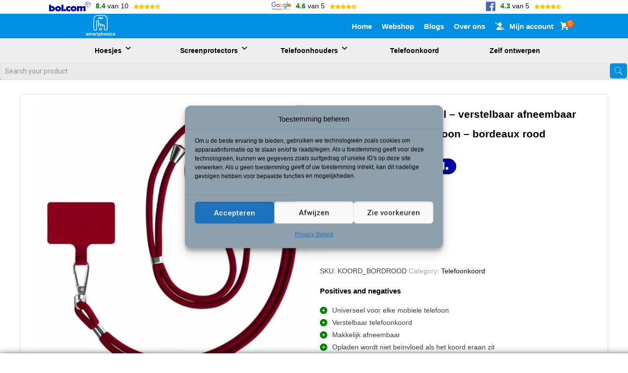

--- FILE ---
content_type: text/html; charset=UTF-8
request_url: https://smartphonica.nl/product/telefoonkoord-universeel-verstelbaar-afneembaar-koord-voor-mobiele-telefoon-bordeaux-rood/
body_size: 55467
content:
<!DOCTYPE html>
<html lang="nl-NL" class="no-js">

<head>

<meta charset="UTF-8" />
<link rel="alternate" hreflang="nl-NL" href="https://smartphonica.nl/product/telefoonkoord-universeel-verstelbaar-afneembaar-koord-voor-mobiele-telefoon-bordeaux-rood/"/>
<meta name='robots' content='index, follow, max-image-preview:large, max-snippet:-1, max-video-preview:-1' />
	<style>img:is([sizes="auto" i], [sizes^="auto," i]) { contain-intrinsic-size: 3000px 1500px }</style>
	<meta name="format-detection" content="telephone=no">
<meta name="viewport" content="width=device-width, initial-scale=1.0, maximum-scale=1.0, minimum-scale=1.0"/>
<link rel="shortcut icon" href="https://smartphonica.nl/wp-content/uploads/2022/10/smartphonica_mono_white.png" type="image/x-icon" />
<link rel="apple-touch-icon" href="https://smartphonica.nl/wp-content/uploads/2022/10/smartphonica_mono.png" />

	<!-- This site is optimized with the Yoast SEO Premium plugin v25.2 (Yoast SEO v25.2) - https://yoast.com/wordpress/plugins/seo/ -->
	<title>Telefoonkoord universeel - verstelbaar afneembaar koord voor mobiele telefoon - bordeaux rood - Smartphonica</title>
	<meta name="description" content="Maak van jouw telefoonhoesje een telefoonhoesje met koord met ons universeel telefoonkoord Ben je het zat om je waardevolle mobiele telefoon telkens weer kw" />
	<link rel="canonical" href="https://smartphonica.nl/product/telefoonkoord-universeel-verstelbaar-afneembaar-koord-voor-mobiele-telefoon-bordeaux-rood/" />
	<meta property="og:locale" content="nl_NL" />
	<meta property="og:type" content="product" />
	<meta property="og:title" content="Telefoonkoord universeel - verstelbaar afneembaar koord voor mobiele telefoon - bordeaux rood" />
	<meta property="og:description" content="Maak van jouw telefoonhoesje een telefoonhoesje met koord met ons universeel telefoonkoord Ben je het zat om je waardevolle mobiele telefoon telkens weer kwijt te raken? [&hellip;]" />
	<meta property="og:url" content="https://smartphonica.nl/product/telefoonkoord-universeel-verstelbaar-afneembaar-koord-voor-mobiele-telefoon-bordeaux-rood/" />
	<meta property="og:site_name" content="Smartphonica" />
	<meta property="article:modified_time" content="2026-01-12T11:28:11+00:00" />
	<meta property="og:image" content="https://smartphonica.nl/wp-content/uploads/2023/08/Telefoonkoord-bordeux-rood.jpg" />
	<meta property="og:image:width" content="1000" />
	<meta property="og:image:height" content="1000" />
	<meta property="og:image:type" content="image/jpeg" /><meta property="og:image" content="https://smartphonica.nl/wp-content/uploads/2023/08/Telefoonkoord-universeel-3.jpg" />
	<meta property="og:image:width" content="1000" />
	<meta property="og:image:height" content="1000" />
	<meta property="og:image:type" content="image/jpeg" /><meta property="og:image" content="https://smartphonica.nl/wp-content/uploads/2023/08/Telefoonkoord-universeel-2.jpg" />
	<meta property="og:image:width" content="1000" />
	<meta property="og:image:height" content="1000" />
	<meta property="og:image:type" content="image/jpeg" /><meta property="og:image" content="https://smartphonica.nl/wp-content/uploads/2023/08/Telefoonkoord-universeel-1.jpg" />
	<meta property="og:image:width" content="1000" />
	<meta property="og:image:height" content="1000" />
	<meta property="og:image:type" content="image/jpeg" /><meta property="og:image" content="https://smartphonica.nl/wp-content/uploads/2023/08/Telefoonkoord-universeel.jpg" />
	<meta property="og:image:width" content="1000" />
	<meta property="og:image:height" content="1000" />
	<meta property="og:image:type" content="image/jpeg" /><meta property="og:image" content="https://smartphonica.nl/wp-content/uploads/2023/07/Zakje-bol-nieuw-1.jpg" />
	<meta property="og:image:width" content="1000" />
	<meta property="og:image:height" content="1000" />
	<meta property="og:image:type" content="image/jpeg" />
	<meta name="twitter:card" content="summary_large_image" />
	<meta name="twitter:label1" content="Prijs" />
	<meta name="twitter:data1" content="&euro;6,95" />
	<meta name="twitter:label2" content="Availability" />
	<meta name="twitter:data2" content="In stock" />
	<script type="application/ld+json" class="yoast-schema-graph">{"@context":"https://schema.org","@graph":[{"@type":["WebPage","ItemPage"],"@id":"https://smartphonica.nl/product/telefoonkoord-universeel-verstelbaar-afneembaar-koord-voor-mobiele-telefoon-bordeaux-rood/","url":"https://smartphonica.nl/product/telefoonkoord-universeel-verstelbaar-afneembaar-koord-voor-mobiele-telefoon-bordeaux-rood/","name":"Telefoonkoord universeel - verstelbaar afneembaar koord voor mobiele telefoon - bordeaux rood - Smartphonica","isPartOf":{"@id":"https://smartphonica.nl/#website"},"primaryImageOfPage":{"@id":"https://smartphonica.nl/product/telefoonkoord-universeel-verstelbaar-afneembaar-koord-voor-mobiele-telefoon-bordeaux-rood/#primaryimage"},"image":{"@id":"https://smartphonica.nl/product/telefoonkoord-universeel-verstelbaar-afneembaar-koord-voor-mobiele-telefoon-bordeaux-rood/#primaryimage"},"thumbnailUrl":"https://smartphonica.nl/wp-content/uploads/2023/08/Telefoonkoord-bordeux-rood.jpg","breadcrumb":{"@id":"https://smartphonica.nl/product/telefoonkoord-universeel-verstelbaar-afneembaar-koord-voor-mobiele-telefoon-bordeaux-rood/#breadcrumb"},"inLanguage":"nl-NL","potentialAction":{"@type":"BuyAction","target":"https://smartphonica.nl/product/telefoonkoord-universeel-verstelbaar-afneembaar-koord-voor-mobiele-telefoon-bordeaux-rood/"}},{"@type":"ImageObject","inLanguage":"nl-NL","@id":"https://smartphonica.nl/product/telefoonkoord-universeel-verstelbaar-afneembaar-koord-voor-mobiele-telefoon-bordeaux-rood/#primaryimage","url":"https://smartphonica.nl/wp-content/uploads/2023/08/Telefoonkoord-bordeux-rood.jpg","contentUrl":"https://smartphonica.nl/wp-content/uploads/2023/08/Telefoonkoord-bordeux-rood.jpg","width":1000,"height":1000,"caption":"Telefoonkoord bordeux rood"},{"@type":"BreadcrumbList","@id":"https://smartphonica.nl/product/telefoonkoord-universeel-verstelbaar-afneembaar-koord-voor-mobiele-telefoon-bordeaux-rood/#breadcrumb","itemListElement":[{"@type":"ListItem","position":1,"name":"Home","item":"https://smartphonica.nl/"},{"@type":"ListItem","position":2,"name":"Webshop","item":"https://smartphonica.nl/webshop/"},{"@type":"ListItem","position":3,"name":"Telefoonkoord","item":"https://smartphonica.nl/product-categorie/telefoonkoord/"},{"@type":"ListItem","position":4,"name":"Telefoonkoord universeel &ndash; verstelbaar afneembaar koord voor mobiele telefoon &ndash; bordeaux rood"}]},{"@type":"WebSite","@id":"https://smartphonica.nl/#website","url":"https://smartphonica.nl/","name":"Smartphonica","description":"Koop de beste telefoonhoesjes bij Smartphonica.nl","publisher":{"@id":"https://smartphonica.nl/#organization"},"potentialAction":[{"@type":"SearchAction","target":{"@type":"EntryPoint","urlTemplate":"https://smartphonica.nl/?s={search_term_string}"},"query-input":{"@type":"PropertyValueSpecification","valueRequired":true,"valueName":"search_term_string"}}],"inLanguage":"nl-NL"},{"@type":"Organization","@id":"https://smartphonica.nl/#organization","name":"Smartphonica","url":"https://smartphonica.nl/","logo":{"@type":"ImageObject","inLanguage":"nl-NL","@id":"https://smartphonica.nl/#/schema/logo/image/","url":"https://smartphonica.nl/wp-content/uploads/2022/10/smartphonica_mono.png","contentUrl":"https://smartphonica.nl/wp-content/uploads/2022/10/smartphonica_mono.png","width":1658,"height":1196,"caption":"Smartphonica"},"image":{"@id":"https://smartphonica.nl/#/schema/logo/image/"},"sameAs":["https://www.facebook.com/smartphonica.nl","https://www.instagram.com/smartphonica/","https://nl.linkedin.com/in/kenny-meisen-2a06591b7"]}]}</script>
	<meta property="product:brand" content="Smartphonica" />
	<meta property="product:price:amount" content="6.95" />
	<meta property="product:price:currency" content="EUR" />
	<meta property="og:availability" content="instock" />
	<meta property="product:availability" content="instock" />
	<meta property="product:retailer_item_id" content="KOORD_BORDROOD" />
	<meta property="product:condition" content="new" />
	<!-- / Yoast SEO Premium plugin. -->


<link rel='dns-prefetch' href='//assets.pinterest.com' />
<link rel='dns-prefetch' href='//fonts.googleapis.com' />
<link rel='dns-prefetch' href='//use.fontawesome.com' />
<link rel='dns-prefetch' href='//api.zakeke.com' />
<link rel='dns-prefetch' href='//zakeke.com' />
<link rel='dns-prefetch' href='//www.googletagmanager.com' />
<link rel='stylesheet' id='wp-block-library-css' href='https://smartphonica.nl/wp-includes/css/dist/block-library/style.min.css?ver=6.8.1' type='text/css' media='all' />
<style id='wp-block-library-inline-css' type='text/css'>
.has-text-align-justify{text-align:justify;}
</style>
<style id='classic-theme-styles-inline-css' type='text/css'>
/*! This file is auto-generated */
.wp-block-button__link{color:#fff;background-color:#32373c;border-radius:9999px;box-shadow:none;text-decoration:none;padding:calc(.667em + 2px) calc(1.333em + 2px);font-size:1.125em}.wp-block-file__button{background:#32373c;color:#fff;text-decoration:none}
</style>
<link rel='stylesheet' id='mediaelement-css' href='https://smartphonica.nl/wp-includes/js/mediaelement/mediaelementplayer-legacy.min.css?ver=4.2.17' type='text/css' media='all' />
<link rel='stylesheet' id='wp-mediaelement-css' href='https://smartphonica.nl/wp-includes/js/mediaelement/wp-mediaelement.min.css?ver=6.8.1' type='text/css' media='all' />
<link rel='stylesheet' id='wc-blocks-vendors-style-css' href='https://smartphonica.nl/wp-content/plugins/woocommerce/packages/woocommerce-blocks/build/wc-blocks-vendors-style.css?ver=8.7.5' type='text/css' media='all' />
<link rel='stylesheet' id='wc-blocks-style-css' href='https://smartphonica.nl/wp-content/plugins/woocommerce/packages/woocommerce-blocks/build/wc-blocks-style.css?ver=8.7.5' type='text/css' media='all' />
<style id='global-styles-inline-css' type='text/css'>
:root{--wp--preset--aspect-ratio--square: 1;--wp--preset--aspect-ratio--4-3: 4/3;--wp--preset--aspect-ratio--3-4: 3/4;--wp--preset--aspect-ratio--3-2: 3/2;--wp--preset--aspect-ratio--2-3: 2/3;--wp--preset--aspect-ratio--16-9: 16/9;--wp--preset--aspect-ratio--9-16: 9/16;--wp--preset--color--black: #000000;--wp--preset--color--cyan-bluish-gray: #abb8c3;--wp--preset--color--white: #ffffff;--wp--preset--color--pale-pink: #f78da7;--wp--preset--color--vivid-red: #cf2e2e;--wp--preset--color--luminous-vivid-orange: #ff6900;--wp--preset--color--luminous-vivid-amber: #fcb900;--wp--preset--color--light-green-cyan: #7bdcb5;--wp--preset--color--vivid-green-cyan: #00d084;--wp--preset--color--pale-cyan-blue: #8ed1fc;--wp--preset--color--vivid-cyan-blue: #0693e3;--wp--preset--color--vivid-purple: #9b51e0;--wp--preset--gradient--vivid-cyan-blue-to-vivid-purple: linear-gradient(135deg,rgba(6,147,227,1) 0%,rgb(155,81,224) 100%);--wp--preset--gradient--light-green-cyan-to-vivid-green-cyan: linear-gradient(135deg,rgb(122,220,180) 0%,rgb(0,208,130) 100%);--wp--preset--gradient--luminous-vivid-amber-to-luminous-vivid-orange: linear-gradient(135deg,rgba(252,185,0,1) 0%,rgba(255,105,0,1) 100%);--wp--preset--gradient--luminous-vivid-orange-to-vivid-red: linear-gradient(135deg,rgba(255,105,0,1) 0%,rgb(207,46,46) 100%);--wp--preset--gradient--very-light-gray-to-cyan-bluish-gray: linear-gradient(135deg,rgb(238,238,238) 0%,rgb(169,184,195) 100%);--wp--preset--gradient--cool-to-warm-spectrum: linear-gradient(135deg,rgb(74,234,220) 0%,rgb(151,120,209) 20%,rgb(207,42,186) 40%,rgb(238,44,130) 60%,rgb(251,105,98) 80%,rgb(254,248,76) 100%);--wp--preset--gradient--blush-light-purple: linear-gradient(135deg,rgb(255,206,236) 0%,rgb(152,150,240) 100%);--wp--preset--gradient--blush-bordeaux: linear-gradient(135deg,rgb(254,205,165) 0%,rgb(254,45,45) 50%,rgb(107,0,62) 100%);--wp--preset--gradient--luminous-dusk: linear-gradient(135deg,rgb(255,203,112) 0%,rgb(199,81,192) 50%,rgb(65,88,208) 100%);--wp--preset--gradient--pale-ocean: linear-gradient(135deg,rgb(255,245,203) 0%,rgb(182,227,212) 50%,rgb(51,167,181) 100%);--wp--preset--gradient--electric-grass: linear-gradient(135deg,rgb(202,248,128) 0%,rgb(113,206,126) 100%);--wp--preset--gradient--midnight: linear-gradient(135deg,rgb(2,3,129) 0%,rgb(40,116,252) 100%);--wp--preset--font-size--small: 13px;--wp--preset--font-size--medium: 20px;--wp--preset--font-size--large: 36px;--wp--preset--font-size--x-large: 42px;--wp--preset--spacing--20: 0.44rem;--wp--preset--spacing--30: 0.67rem;--wp--preset--spacing--40: 1rem;--wp--preset--spacing--50: 1.5rem;--wp--preset--spacing--60: 2.25rem;--wp--preset--spacing--70: 3.38rem;--wp--preset--spacing--80: 5.06rem;--wp--preset--shadow--natural: 6px 6px 9px rgba(0, 0, 0, 0.2);--wp--preset--shadow--deep: 12px 12px 50px rgba(0, 0, 0, 0.4);--wp--preset--shadow--sharp: 6px 6px 0px rgba(0, 0, 0, 0.2);--wp--preset--shadow--outlined: 6px 6px 0px -3px rgba(255, 255, 255, 1), 6px 6px rgba(0, 0, 0, 1);--wp--preset--shadow--crisp: 6px 6px 0px rgba(0, 0, 0, 1);}:where(.is-layout-flex){gap: 0.5em;}:where(.is-layout-grid){gap: 0.5em;}body .is-layout-flex{display: flex;}.is-layout-flex{flex-wrap: wrap;align-items: center;}.is-layout-flex > :is(*, div){margin: 0;}body .is-layout-grid{display: grid;}.is-layout-grid > :is(*, div){margin: 0;}:where(.wp-block-columns.is-layout-flex){gap: 2em;}:where(.wp-block-columns.is-layout-grid){gap: 2em;}:where(.wp-block-post-template.is-layout-flex){gap: 1.25em;}:where(.wp-block-post-template.is-layout-grid){gap: 1.25em;}.has-black-color{color: var(--wp--preset--color--black) !important;}.has-cyan-bluish-gray-color{color: var(--wp--preset--color--cyan-bluish-gray) !important;}.has-white-color{color: var(--wp--preset--color--white) !important;}.has-pale-pink-color{color: var(--wp--preset--color--pale-pink) !important;}.has-vivid-red-color{color: var(--wp--preset--color--vivid-red) !important;}.has-luminous-vivid-orange-color{color: var(--wp--preset--color--luminous-vivid-orange) !important;}.has-luminous-vivid-amber-color{color: var(--wp--preset--color--luminous-vivid-amber) !important;}.has-light-green-cyan-color{color: var(--wp--preset--color--light-green-cyan) !important;}.has-vivid-green-cyan-color{color: var(--wp--preset--color--vivid-green-cyan) !important;}.has-pale-cyan-blue-color{color: var(--wp--preset--color--pale-cyan-blue) !important;}.has-vivid-cyan-blue-color{color: var(--wp--preset--color--vivid-cyan-blue) !important;}.has-vivid-purple-color{color: var(--wp--preset--color--vivid-purple) !important;}.has-black-background-color{background-color: var(--wp--preset--color--black) !important;}.has-cyan-bluish-gray-background-color{background-color: var(--wp--preset--color--cyan-bluish-gray) !important;}.has-white-background-color{background-color: var(--wp--preset--color--white) !important;}.has-pale-pink-background-color{background-color: var(--wp--preset--color--pale-pink) !important;}.has-vivid-red-background-color{background-color: var(--wp--preset--color--vivid-red) !important;}.has-luminous-vivid-orange-background-color{background-color: var(--wp--preset--color--luminous-vivid-orange) !important;}.has-luminous-vivid-amber-background-color{background-color: var(--wp--preset--color--luminous-vivid-amber) !important;}.has-light-green-cyan-background-color{background-color: var(--wp--preset--color--light-green-cyan) !important;}.has-vivid-green-cyan-background-color{background-color: var(--wp--preset--color--vivid-green-cyan) !important;}.has-pale-cyan-blue-background-color{background-color: var(--wp--preset--color--pale-cyan-blue) !important;}.has-vivid-cyan-blue-background-color{background-color: var(--wp--preset--color--vivid-cyan-blue) !important;}.has-vivid-purple-background-color{background-color: var(--wp--preset--color--vivid-purple) !important;}.has-black-border-color{border-color: var(--wp--preset--color--black) !important;}.has-cyan-bluish-gray-border-color{border-color: var(--wp--preset--color--cyan-bluish-gray) !important;}.has-white-border-color{border-color: var(--wp--preset--color--white) !important;}.has-pale-pink-border-color{border-color: var(--wp--preset--color--pale-pink) !important;}.has-vivid-red-border-color{border-color: var(--wp--preset--color--vivid-red) !important;}.has-luminous-vivid-orange-border-color{border-color: var(--wp--preset--color--luminous-vivid-orange) !important;}.has-luminous-vivid-amber-border-color{border-color: var(--wp--preset--color--luminous-vivid-amber) !important;}.has-light-green-cyan-border-color{border-color: var(--wp--preset--color--light-green-cyan) !important;}.has-vivid-green-cyan-border-color{border-color: var(--wp--preset--color--vivid-green-cyan) !important;}.has-pale-cyan-blue-border-color{border-color: var(--wp--preset--color--pale-cyan-blue) !important;}.has-vivid-cyan-blue-border-color{border-color: var(--wp--preset--color--vivid-cyan-blue) !important;}.has-vivid-purple-border-color{border-color: var(--wp--preset--color--vivid-purple) !important;}.has-vivid-cyan-blue-to-vivid-purple-gradient-background{background: var(--wp--preset--gradient--vivid-cyan-blue-to-vivid-purple) !important;}.has-light-green-cyan-to-vivid-green-cyan-gradient-background{background: var(--wp--preset--gradient--light-green-cyan-to-vivid-green-cyan) !important;}.has-luminous-vivid-amber-to-luminous-vivid-orange-gradient-background{background: var(--wp--preset--gradient--luminous-vivid-amber-to-luminous-vivid-orange) !important;}.has-luminous-vivid-orange-to-vivid-red-gradient-background{background: var(--wp--preset--gradient--luminous-vivid-orange-to-vivid-red) !important;}.has-very-light-gray-to-cyan-bluish-gray-gradient-background{background: var(--wp--preset--gradient--very-light-gray-to-cyan-bluish-gray) !important;}.has-cool-to-warm-spectrum-gradient-background{background: var(--wp--preset--gradient--cool-to-warm-spectrum) !important;}.has-blush-light-purple-gradient-background{background: var(--wp--preset--gradient--blush-light-purple) !important;}.has-blush-bordeaux-gradient-background{background: var(--wp--preset--gradient--blush-bordeaux) !important;}.has-luminous-dusk-gradient-background{background: var(--wp--preset--gradient--luminous-dusk) !important;}.has-pale-ocean-gradient-background{background: var(--wp--preset--gradient--pale-ocean) !important;}.has-electric-grass-gradient-background{background: var(--wp--preset--gradient--electric-grass) !important;}.has-midnight-gradient-background{background: var(--wp--preset--gradient--midnight) !important;}.has-small-font-size{font-size: var(--wp--preset--font-size--small) !important;}.has-medium-font-size{font-size: var(--wp--preset--font-size--medium) !important;}.has-large-font-size{font-size: var(--wp--preset--font-size--large) !important;}.has-x-large-font-size{font-size: var(--wp--preset--font-size--x-large) !important;}
:where(.wp-block-post-template.is-layout-flex){gap: 1.25em;}:where(.wp-block-post-template.is-layout-grid){gap: 1.25em;}
:where(.wp-block-columns.is-layout-flex){gap: 2em;}:where(.wp-block-columns.is-layout-grid){gap: 2em;}
:root :where(.wp-block-pullquote){font-size: 1.5em;line-height: 1.6;}
</style>
<link rel='stylesheet' id='photoswipe-css' href='https://smartphonica.nl/wp-content/plugins/woocommerce/assets/css/photoswipe/photoswipe.min.css?ver=7.1.0' type='text/css' media='all' />
<link rel='stylesheet' id='photoswipe-default-skin-css' href='https://smartphonica.nl/wp-content/plugins/woocommerce/assets/css/photoswipe/default-skin/default-skin.min.css?ver=7.1.0' type='text/css' media='all' />
<link rel='stylesheet' id='woocommerce-layout-css' href='https://smartphonica.nl/wp-content/plugins/woocommerce/assets/css/woocommerce-layout.css?ver=7.1.0' type='text/css' media='all' />
<style id='woocommerce-layout-inline-css' type='text/css'>

	.infinite-scroll .woocommerce-pagination {
		display: none;
	}
</style>
<link rel='stylesheet' id='woocommerce-smallscreen-css' href='https://smartphonica.nl/wp-content/plugins/woocommerce/assets/css/woocommerce-smallscreen.css?ver=7.1.0' type='text/css' media='only screen and (max-width: 768px)' />
<link rel='stylesheet' id='woocommerce-general-css' href='https://smartphonica.nl/wp-content/plugins/woocommerce/assets/css/woocommerce.css?ver=7.1.0' type='text/css' media='all' />
<style id='woocommerce-inline-inline-css' type='text/css'>
.woocommerce form .form-row .required { visibility: visible; }
</style>
<link rel='stylesheet' id='cmplz-general-css' href='https://smartphonica.nl/wp-content/plugins/complianz-gdpr/assets/css/cookieblocker.min.css?ver=1751969874' type='text/css' media='all' />
<link rel='stylesheet' id='cvb-button-css-css' href='https://smartphonica.nl/wp-content/plugins/cvb-gateway/src/Gateway/../../assets/css/style.css?ver=1.0.40' type='text/css' media='all' />
<link rel='stylesheet' id='pinterest-for-woocommerce-pins-css' href='//smartphonica.nl/wp-content/plugins/pinterest-for-woocommerce/assets/css/frontend/pinterest-for-woocommerce-pins.min.css?ver=1.4.21' type='text/css' media='all' />
<link rel='stylesheet' id='mfn-base-css' href='https://smartphonica.nl/wp-content/themes/chucks/css/base.css?ver=21.9.23' type='text/css' media='all' />
<link rel='stylesheet' id='mfn-layout-css' href='https://smartphonica.nl/wp-content/themes/chucks/css/layout.css?ver=21.9.23' type='text/css' media='all' />
<link rel='stylesheet' id='mfn-shortcodes-css' href='https://smartphonica.nl/wp-content/themes/chucks/css/shortcodes.css?ver=21.9.23' type='text/css' media='all' />
<link rel='stylesheet' id='mfn-animations-css' href='https://smartphonica.nl/wp-content/themes/chucks/assets/animations/animations.min.css?ver=21.9.23' type='text/css' media='all' />
<link rel='stylesheet' id='mfn-jquery-ui-css' href='https://smartphonica.nl/wp-content/themes/chucks/assets/ui/jquery.ui.all.css?ver=21.9.23' type='text/css' media='all' />
<link rel='stylesheet' id='mfn-jplayer-css' href='https://smartphonica.nl/wp-content/themes/chucks/assets/jplayer/css/jplayer.blue.monday.css?ver=21.9.23' type='text/css' media='all' />
<link rel='stylesheet' id='mfn-responsive-css' href='https://smartphonica.nl/wp-content/themes/chucks/css/responsive.css?ver=21.9.23' type='text/css' media='all' />
<link rel='stylesheet' id='mfn-fonts-css' href='https://fonts.googleapis.com/css?family=Roboto%3A1%2C300%2C400%2C400italic%2C500%2C700%2C700italic&#038;font-display=swap&#038;ver=6.8.1' type='text/css' media='all' />
<link rel='stylesheet' id='mfn-woo-css' href='https://smartphonica.nl/wp-content/themes/chucks/css/woocommerce.css?ver=21.9.23' type='text/css' media='all' />
<link rel='stylesheet' id='relevanssi-live-search-css' href='https://smartphonica.nl/wp-content/plugins/relevanssi-live-ajax-search/assets/styles/style.css?ver=2.4' type='text/css' media='all' />
<link rel='stylesheet' id='font-awesome-official-css' href='https://use.fontawesome.com/releases/v6.0.0/css/all.css' type='text/css' media='all' integrity="sha384-3B6NwesSXE7YJlcLI9RpRqGf2p/EgVH8BgoKTaUrmKNDkHPStTQ3EyoYjCGXaOTS" crossorigin="anonymous" />
<style id='mfn-dynamic-inline-css' type='text/css'>
html{background-color: #ffffff;}#Wrapper,#Content{background-color: #ffffff;}body, button, span.date_label, .timeline_items li h3 span, input[type="submit"], input[type="reset"], input[type="button"],input[type="text"], input[type="password"], input[type="tel"], input[type="email"], textarea, select, .offer_li .title h3 {font-family: "Roboto", Helvetica, Arial, sans-serif;}#menu > ul > li > a, a.action_button, #overlay-menu ul li a {font-family: "Roboto", Helvetica, Arial, sans-serif;}#Subheader .title {font-family: "Roboto", Helvetica, Arial, sans-serif;}h1, h2, h3, h4, .text-logo #logo {font-family: "Roboto", Helvetica, Arial, sans-serif;}h5, h6 {font-family: "Roboto", Helvetica, Arial, sans-serif;}blockquote {font-family: "Roboto", Helvetica, Arial, sans-serif;}.chart_box .chart .num, .counter .desc_wrapper .number-wrapper, .how_it_works .image .number,.pricing-box .plan-header .price, .quick_fact .number-wrapper, .woocommerce .product div.entry-summary .price {font-family: "Roboto", Helvetica, Arial, sans-serif;}body {font-size: 14px;line-height: 25px;font-weight: 400;letter-spacing: 0px;}.big {font-size: 16px;line-height: 28px;font-weight: 400;letter-spacing: 0px;}#menu > ul > li > a, a.action_button, #overlay-menu ul li a{font-size: 17px;font-weight: 600;letter-spacing: 1px;}#overlay-menu ul li a{line-height: 25.5px;}#Subheader .title {font-size: 30px;line-height: 35px;font-weight: 700;letter-spacing: 1px;}h1, .text-logo #logo {font-size: 48px;line-height: 50px;font-weight: 400;letter-spacing: 0px;}h2 {font-size: 30px;line-height: 34px;font-weight: 700;letter-spacing: 0px;}h3 {font-size: 25px;line-height: 29px;font-weight: 300;letter-spacing: 0px;}h4 {font-size: 21px;line-height: 25px;font-weight: 500;letter-spacing: 0px;}h5 {font-size: 15px;line-height: 25px;font-weight: 700;letter-spacing: 0px;}h6 {font-size: 14px;line-height: 25px;font-weight: 400;letter-spacing: 0px;}#Intro .intro-title {font-size: 70px;line-height: 70px;font-weight: 400;letter-spacing: 0px;}.with_aside .sidebar.columns {width: 23%;}.with_aside .sections_group {width: 77%;}.aside_both .sidebar.columns {width: 18%;}.aside_both .sidebar.sidebar-1{margin-left: -82%;}.aside_both .sections_group {width: 64%;margin-left: 18%;}@media only screen and (min-width:1240px){#Wrapper, .with_aside .content_wrapper {max-width: 1510px;}.section_wrapper, .container {max-width: 1490px;}.layout-boxed.header-boxed #Top_bar.is-sticky{max-width: 1510px;}}@media only screen and (max-width: 767px){.section_wrapper,.container,.four.columns .widget-area { max-width: 480px !important; }}.button-default .button, .button-flat .button, .button-round .button {background-color: #cefa7d;color: #ffffff;}.button-stroke .button {border-color: #cefa7d;color: #ffffff;}.button-stroke .button:hover{background-color: #cefa7d;color: #fff;}.button-default .button_theme, .button-default button,.button-default input[type="button"], .button-default input[type="reset"], .button-default input[type="submit"],.button-flat .button_theme, .button-flat button,.button-flat input[type="button"], .button-flat input[type="reset"], .button-flat input[type="submit"],.button-round .button_theme, .button-round button,.button-round input[type="button"], .button-round input[type="reset"], .button-round input[type="submit"],.woocommerce #respond input#submit,.woocommerce a.button:not(.default),.woocommerce button.button,.woocommerce input.button,.woocommerce #respond input#submit:hover, .woocommerce a.button:hover, .woocommerce button.button:hover, .woocommerce input.button:hover{color: #ffffff;}.button-stroke .button_theme:hover,.button-stroke button:hover, .button-stroke input[type="submit"]:hover, .button-stroke input[type="reset"]:hover, .button-stroke input[type="button"]:hover,.button-stroke .woocommerce #respond input#submit:hover,.button-stroke .woocommerce a.button:not(.default):hover,.button-stroke .woocommerce button.button:hover,.button-stroke.woocommerce input.button:hover {color: #ffffff !important;}.button-stroke .button_theme:hover .button_icon i{color: #ffffff !important;}.button-default .single_add_to_cart_button, .button-flat .single_add_to_cart_button, .button-round .single_add_to_cart_button,.button-default .woocommerce .button:disabled, .button-flat .woocommerce .button:disabled, .button-round .woocommerce .button:disabled,.button-default .woocommerce .button.alt .button-flat .woocommerce .button.alt, .button-round .woocommerce .button.alt,.button-default a.remove, .button-flat a.remove, .button-round a.remove{color: #ffffff!important;}.action_button, .action_button:hover{background-color: #cefa7d;color: #ffffff;}.button-stroke a.action_button{border-color: #cefa7d;}.button-stroke a.action_button:hover{background-color: #cefa7d!important;}.footer_button{color: #383c41!important;background: #ffffff;}.button-stroke .footer_button{border-color: #ffffff;}.button-stroke .footer_button:hover{background-color: #ffffff !important;}.button-custom .button,.button-custom .action_button,.button-custom .footer_button,.button-custom button,.button-custom input[type="button"],.button-custom input[type="reset"],.button-custom input[type="submit"],.button-custom .woocommerce #respond input#submit,.button-custom .woocommerce a.button,.button-custom .woocommerce button.button,.button-custom .woocommerce input.button{font-family: Arial;font-size: 14px;line-height: 14px;font-weight: 400;letter-spacing: 0px;padding: 12px 20px 12px 20px;border-width: 0px;border-radius: 0px;}.button-custom .button{color: #626262;background-color: #dbdddf;border-color: transparent;}.button-custom .button:hover{color: #626262;background-color: #d3d3d3;border-color: transparent;}.button-custom .button_theme,.button-custom button,.button-custom input[type="button"],.button-custom input[type="reset"],.button-custom input[type="submit"],.button-custom .woocommerce #respond input#submit,.button-custom .woocommerce a.button:not(.default),.button-custom .woocommerce button.button,.button-custom .woocommerce input.button{color: #ffffff;background-color: #0095eb;border-color: transparent;}.button-custom .button_theme:hover,.button-custom button:hover,.button-custom input[type="button"]:hover,.button-custom input[type="reset"]:hover,.button-custom input[type="submit"]:hover,.button-custom .woocommerce #respond input#submit:hover,.button-custom .woocommerce a.button:not(.default):hover,.button-custom .woocommerce button.button:hover,.button-custom .woocommerce input.button:hover{color: #ffffff;background-color: #007cc3;border-color: transparent;}.button-custom .action_button{color: #626262;background-color: #dbdddf;border-color: transparent;}.button-custom .action_button:hover{color: #626262;background-color: #d3d3d3;border-color: transparent;}.button-custom .single_add_to_cart_button,.button-custom .woocommerce .button:disabled,.button-custom .woocommerce .button.alt,.button-custom a.remove{line-height: 14px!important;padding: 12px 20px 12px 20px!important;color: #ffffff!important;background-color: #0095eb!important;}.button-custom .single_add_to_cart_button:hover,.button-custom .woocommerce .button:disabled:hover,.button-custom .woocommerce .button.alt:hover,.button-custom a.remove:hover{color: #ffffff!important;background-color: #007cc3!important;}#Top_bar #logo,.header-fixed #Top_bar #logo,.header-plain #Top_bar #logo,.header-transparent #Top_bar #logo {height: 100px;line-height: 100px;padding: 15px 0;}.logo-overflow #Top_bar:not(.is-sticky) .logo {height: 130px;}#Top_bar .menu > li > a {padding: 35px 0;}.menu-highlight:not(.header-creative) #Top_bar .menu > li > a {margin: 40px 0;}.header-plain:not(.menu-highlight) #Top_bar .menu > li > a span:not(.description) {line-height: 130px;}.header-fixed #Top_bar .menu > li > a {padding: 50px 0;}#Top_bar .top_bar_right,.header-plain #Top_bar .top_bar_right {height: 130px;}#Top_bar .top_bar_right_wrapper {top: 45px;}.header-plain #Top_bar a#header_cart,.header-plain #Top_bar a#search_button,.header-plain #Top_bar .wpml-languages,.header-plain #Top_bar a.action_button {line-height: 130px;}@media only screen and (max-width: 767px){#Top_bar a.responsive-menu-toggle {top: 60px;}.mobile-header-mini #Top_bar #logo{height:50px!important;line-height:50px!important;margin:5px 0;}}.twentytwenty-before-label::before{content:"Before"}.twentytwenty-after-label::before{content:"After"}#Side_slide{right:-250px;width:250px;}#Side_slide.left{left:-250px;}.blog-teaser li .desc-wrapper .desc{background-position-y:-1px;}@media only screen and (min-width: 1240px){body:not(.header-simple) #Top_bar #menu{display:block!important}.tr-menu #Top_bar #menu{background:none!important}#Top_bar .menu > li > ul.mfn-megamenu{width:984px}#Top_bar .menu > li > ul.mfn-megamenu > li{float:left}#Top_bar .menu > li > ul.mfn-megamenu > li.mfn-megamenu-cols-1{width:100%}#Top_bar .menu > li > ul.mfn-megamenu > li.mfn-megamenu-cols-2{width:50%}#Top_bar .menu > li > ul.mfn-megamenu > li.mfn-megamenu-cols-3{width:33.33%}#Top_bar .menu > li > ul.mfn-megamenu > li.mfn-megamenu-cols-4{width:25%}#Top_bar .menu > li > ul.mfn-megamenu > li.mfn-megamenu-cols-5{width:20%}#Top_bar .menu > li > ul.mfn-megamenu > li.mfn-megamenu-cols-6{width:16.66%}#Top_bar .menu > li > ul.mfn-megamenu > li > ul{display:block!important;position:inherit;left:auto;top:auto;border-width:0 1px 0 0}#Top_bar .menu > li > ul.mfn-megamenu > li:last-child > ul{border:0}#Top_bar .menu > li > ul.mfn-megamenu > li > ul li{width:auto}#Top_bar .menu > li > ul.mfn-megamenu a.mfn-megamenu-title{text-transform:uppercase;font-weight:400;background:none}#Top_bar .menu > li > ul.mfn-megamenu a .menu-arrow{display:none}.menuo-right #Top_bar .menu > li > ul.mfn-megamenu{left:auto;right:0}.menuo-right #Top_bar .menu > li > ul.mfn-megamenu-bg{box-sizing:border-box}#Top_bar .menu > li > ul.mfn-megamenu-bg{padding:20px 166px 20px 20px;background-repeat:no-repeat;background-position:right bottom}.rtl #Top_bar .menu > li > ul.mfn-megamenu-bg{padding-left:166px;padding-right:20px;background-position:left bottom}#Top_bar .menu > li > ul.mfn-megamenu-bg > li{background:none}#Top_bar .menu > li > ul.mfn-megamenu-bg > li a{border:none}#Top_bar .menu > li > ul.mfn-megamenu-bg > li > ul{background:none!important;-webkit-box-shadow:0 0 0 0;-moz-box-shadow:0 0 0 0;box-shadow:0 0 0 0}.mm-vertical #Top_bar .container{position:relative;}.mm-vertical #Top_bar .top_bar_left{position:static;}.mm-vertical #Top_bar .menu > li ul{box-shadow:0 0 0 0 transparent!important;background-image:none;}.mm-vertical #Top_bar .menu > li > ul.mfn-megamenu{width:98%!important;margin:0 1%;padding:20px 0;}.mm-vertical.header-plain #Top_bar .menu > li > ul.mfn-megamenu{width:100%!important;margin:0;}.mm-vertical #Top_bar .menu > li > ul.mfn-megamenu > li{display:table-cell;float:none!important;width:10%;padding:0 15px;border-right:1px solid rgba(0, 0, 0, 0.05);}.mm-vertical #Top_bar .menu > li > ul.mfn-megamenu > li:last-child{border-right-width:0}.mm-vertical #Top_bar .menu > li > ul.mfn-megamenu > li.hide-border{border-right-width:0}.mm-vertical #Top_bar .menu > li > ul.mfn-megamenu > li a{border-bottom-width:0;padding:9px 15px;line-height:120%;}.mm-vertical #Top_bar .menu > li > ul.mfn-megamenu a.mfn-megamenu-title{font-weight:700;}.rtl .mm-vertical #Top_bar .menu > li > ul.mfn-megamenu > li:first-child{border-right-width:0}.rtl .mm-vertical #Top_bar .menu > li > ul.mfn-megamenu > li:last-child{border-right-width:1px}.header-plain:not(.menuo-right) #Header .top_bar_left{width:auto!important}.header-stack.header-center #Top_bar #menu{display:inline-block!important}.header-simple #Top_bar #menu{display:none;height:auto;width:300px;bottom:auto;top:100%;right:1px;position:absolute;margin:0}.header-simple #Header a.responsive-menu-toggle{display:block;right:10px}.header-simple #Top_bar #menu > ul{width:100%;float:left}.header-simple #Top_bar #menu ul li{width:100%;padding-bottom:0;border-right:0;position:relative}.header-simple #Top_bar #menu ul li a{padding:0 20px;margin:0;display:block;height:auto;line-height:normal;border:none}.header-simple #Top_bar #menu ul li a:after{display:none}.header-simple #Top_bar #menu ul li a span{border:none;line-height:44px;display:inline;padding:0}.header-simple #Top_bar #menu ul li.submenu .menu-toggle{display:block;position:absolute;right:0;top:0;width:44px;height:44px;line-height:44px;font-size:30px;font-weight:300;text-align:center;cursor:pointer;color:#444;opacity:0.33;}.header-simple #Top_bar #menu ul li.submenu .menu-toggle:after{content:"+"}.header-simple #Top_bar #menu ul li.hover > .menu-toggle:after{content:"-"}.header-simple #Top_bar #menu ul li.hover a{border-bottom:0}.header-simple #Top_bar #menu ul.mfn-megamenu li .menu-toggle{display:none}.header-simple #Top_bar #menu ul li ul{position:relative!important;left:0!important;top:0;padding:0;margin:0!important;width:auto!important;background-image:none}.header-simple #Top_bar #menu ul li ul li{width:100%!important;display:block;padding:0;}.header-simple #Top_bar #menu ul li ul li a{padding:0 20px 0 30px}.header-simple #Top_bar #menu ul li ul li a .menu-arrow{display:none}.header-simple #Top_bar #menu ul li ul li a span{padding:0}.header-simple #Top_bar #menu ul li ul li a span:after{display:none!important}.header-simple #Top_bar .menu > li > ul.mfn-megamenu a.mfn-megamenu-title{text-transform:uppercase;font-weight:400}.header-simple #Top_bar .menu > li > ul.mfn-megamenu > li > ul{display:block!important;position:inherit;left:auto;top:auto}.header-simple #Top_bar #menu ul li ul li ul{border-left:0!important;padding:0;top:0}.header-simple #Top_bar #menu ul li ul li ul li a{padding:0 20px 0 40px}.rtl.header-simple #Top_bar #menu{left:1px;right:auto}.rtl.header-simple #Top_bar a.responsive-menu-toggle{left:10px;right:auto}.rtl.header-simple #Top_bar #menu ul li.submenu .menu-toggle{left:0;right:auto}.rtl.header-simple #Top_bar #menu ul li ul{left:auto!important;right:0!important}.rtl.header-simple #Top_bar #menu ul li ul li a{padding:0 30px 0 20px}.rtl.header-simple #Top_bar #menu ul li ul li ul li a{padding:0 40px 0 20px}.menu-highlight #Top_bar .menu > li{margin:0 2px}.menu-highlight:not(.header-creative) #Top_bar .menu > li > a{margin:20px 0;padding:0;-webkit-border-radius:5px;border-radius:5px}.menu-highlight #Top_bar .menu > li > a:after{display:none}.menu-highlight #Top_bar .menu > li > a span:not(.description){line-height:50px}.menu-highlight #Top_bar .menu > li > a span.description{display:none}.menu-highlight.header-stack #Top_bar .menu > li > a{margin:10px 0!important}.menu-highlight.header-stack #Top_bar .menu > li > a span:not(.description){line-height:40px}.menu-highlight.header-transparent #Top_bar .menu > li > a{margin:5px 0}.menu-highlight.header-simple #Top_bar #menu ul li,.menu-highlight.header-creative #Top_bar #menu ul li{margin:0}.menu-highlight.header-simple #Top_bar #menu ul li > a,.menu-highlight.header-creative #Top_bar #menu ul li > a{-webkit-border-radius:0;border-radius:0}.menu-highlight:not(.header-fixed):not(.header-simple) #Top_bar.is-sticky .menu > li > a{margin:10px 0!important;padding:5px 0!important}.menu-highlight:not(.header-fixed):not(.header-simple) #Top_bar.is-sticky .menu > li > a span{line-height:30px!important}.header-modern.menu-highlight.menuo-right .menu_wrapper{margin-right:20px}.menu-line-below #Top_bar .menu > li > a:after{top:auto;bottom:-4px}.menu-line-below #Top_bar.is-sticky .menu > li > a:after{top:auto;bottom:-4px}.menu-line-below-80 #Top_bar:not(.is-sticky) .menu > li > a:after{height:4px;left:10%;top:50%;margin-top:20px;width:80%}.menu-line-below-80-1 #Top_bar:not(.is-sticky) .menu > li > a:after{height:1px;left:10%;top:50%;margin-top:20px;width:80%}.menu-link-color #Top_bar .menu > li > a:after{display:none!important}.menu-arrow-top #Top_bar .menu > li > a:after{background:none repeat scroll 0 0 rgba(0,0,0,0)!important;border-color:#ccc transparent transparent;border-style:solid;border-width:7px 7px 0;display:block;height:0;left:50%;margin-left:-7px;top:0!important;width:0}.menu-arrow-top #Top_bar.is-sticky .menu > li > a:after{top:0!important}.menu-arrow-bottom #Top_bar .menu > li > a:after{background:none!important;border-color:transparent transparent #ccc;border-style:solid;border-width:0 7px 7px;display:block;height:0;left:50%;margin-left:-7px;top:auto;bottom:0;width:0}.menu-arrow-bottom #Top_bar.is-sticky .menu > li > a:after{top:auto;bottom:0}.menuo-no-borders #Top_bar .menu > li > a span{border-width:0!important}.menuo-no-borders #Header_creative #Top_bar .menu > li > a span{border-bottom-width:0}.menuo-no-borders.header-plain #Top_bar a#header_cart,.menuo-no-borders.header-plain #Top_bar a#search_button,.menuo-no-borders.header-plain #Top_bar .wpml-languages,.menuo-no-borders.header-plain #Top_bar a.action_button{border-width:0}.menuo-right #Top_bar .menu_wrapper{float:right}.menuo-right.header-stack:not(.header-center) #Top_bar .menu_wrapper{margin-right:150px}body.header-creative{padding-left:50px}body.header-creative.header-open{padding-left:250px}body.error404,body.under-construction,body.template-blank{padding-left:0!important}.header-creative.footer-fixed #Footer,.header-creative.footer-sliding #Footer,.header-creative.footer-stick #Footer.is-sticky{box-sizing:border-box;padding-left:50px;}.header-open.footer-fixed #Footer,.header-open.footer-sliding #Footer,.header-creative.footer-stick #Footer.is-sticky{padding-left:250px;}.header-rtl.header-creative.footer-fixed #Footer,.header-rtl.header-creative.footer-sliding #Footer,.header-rtl.header-creative.footer-stick #Footer.is-sticky{padding-left:0;padding-right:50px;}.header-rtl.header-open.footer-fixed #Footer,.header-rtl.header-open.footer-sliding #Footer,.header-rtl.header-creative.footer-stick #Footer.is-sticky{padding-right:250px;}#Header_creative{background-color:#fff;position:fixed;width:250px;height:100%;left:-200px;top:0;z-index:9002;-webkit-box-shadow:2px 0 4px 2px rgba(0,0,0,.15);box-shadow:2px 0 4px 2px rgba(0,0,0,.15)}#Header_creative .container{width:100%}#Header_creative .creative-wrapper{opacity:0;margin-right:50px}#Header_creative a.creative-menu-toggle{display:block;width:34px;height:34px;line-height:34px;font-size:22px;text-align:center;position:absolute;top:10px;right:8px;border-radius:3px}.admin-bar #Header_creative a.creative-menu-toggle{top:42px}#Header_creative #Top_bar{position:static;width:100%}#Header_creative #Top_bar .top_bar_left{width:100%!important;float:none}#Header_creative #Top_bar .top_bar_right{width:100%!important;float:none;height:auto;margin-bottom:35px;text-align:center;padding:0 20px;top:0;-webkit-box-sizing:border-box;-moz-box-sizing:border-box;box-sizing:border-box}#Header_creative #Top_bar .top_bar_right:before{display:none}#Header_creative #Top_bar .top_bar_right_wrapper{top:0}#Header_creative #Top_bar .logo{float:none;text-align:center;margin:15px 0}#Header_creative #Top_bar #menu{background-color:transparent}#Header_creative #Top_bar .menu_wrapper{float:none;margin:0 0 30px}#Header_creative #Top_bar .menu > li{width:100%;float:none;position:relative}#Header_creative #Top_bar .menu > li > a{padding:0;text-align:center}#Header_creative #Top_bar .menu > li > a:after{display:none}#Header_creative #Top_bar .menu > li > a span{border-right:0;border-bottom-width:1px;line-height:38px}#Header_creative #Top_bar .menu li ul{left:100%;right:auto;top:0;box-shadow:2px 2px 2px 0 rgba(0,0,0,0.03);-webkit-box-shadow:2px 2px 2px 0 rgba(0,0,0,0.03)}#Header_creative #Top_bar .menu > li > ul.mfn-megamenu{margin:0;width:700px!important;}#Header_creative #Top_bar .menu > li > ul.mfn-megamenu > li > ul{left:0}#Header_creative #Top_bar .menu li ul li a{padding-top:9px;padding-bottom:8px}#Header_creative #Top_bar .menu li ul li ul{top:0}#Header_creative #Top_bar .menu > li > a span.description{display:block;font-size:13px;line-height:28px!important;clear:both}#Header_creative #Top_bar .search_wrapper{left:100%;top:auto;bottom:0}#Header_creative #Top_bar a#header_cart{display:inline-block;float:none;top:3px}#Header_creative #Top_bar a#search_button{display:inline-block;float:none;top:3px}#Header_creative #Top_bar .wpml-languages{display:inline-block;float:none;top:0}#Header_creative #Top_bar .wpml-languages.enabled:hover a.active{padding-bottom:11px}#Header_creative #Top_bar .action_button{display:inline-block;float:none;top:16px;margin:0}#Header_creative #Top_bar .banner_wrapper{display:block;text-align:center}#Header_creative #Top_bar .banner_wrapper img{max-width:100%;height:auto;display:inline-block}#Header_creative #Action_bar{display:none;position:absolute;bottom:0;top:auto;clear:both;padding:0 20px;box-sizing:border-box}#Header_creative #Action_bar .contact_details{text-align:center;margin-bottom:20px}#Header_creative #Action_bar .contact_details li{padding:0}#Header_creative #Action_bar .social{float:none;text-align:center;padding:5px 0 15px}#Header_creative #Action_bar .social li{margin-bottom:2px}#Header_creative #Action_bar .social-menu{float:none;text-align:center}#Header_creative #Action_bar .social-menu li{border-color:rgba(0,0,0,.1)}#Header_creative .social li a{color:rgba(0,0,0,.5)}#Header_creative .social li a:hover{color:#000}#Header_creative .creative-social{position:absolute;bottom:10px;right:0;width:50px}#Header_creative .creative-social li{display:block;float:none;width:100%;text-align:center;margin-bottom:5px}.header-creative .fixed-nav.fixed-nav-prev{margin-left:50px}.header-creative.header-open .fixed-nav.fixed-nav-prev{margin-left:250px}.menuo-last #Header_creative #Top_bar .menu li.last ul{top:auto;bottom:0}.header-open #Header_creative{left:0}.header-open #Header_creative .creative-wrapper{opacity:1;margin:0!important;}.header-open #Header_creative .creative-menu-toggle,.header-open #Header_creative .creative-social{display:none}.header-open #Header_creative #Action_bar{display:block}body.header-rtl.header-creative{padding-left:0;padding-right:50px}.header-rtl #Header_creative{left:auto;right:-200px}.header-rtl #Header_creative .creative-wrapper{margin-left:50px;margin-right:0}.header-rtl #Header_creative a.creative-menu-toggle{left:8px;right:auto}.header-rtl #Header_creative .creative-social{left:0;right:auto}.header-rtl #Footer #back_to_top.sticky{right:125px}.header-rtl #popup_contact{right:70px}.header-rtl #Header_creative #Top_bar .menu li ul{left:auto;right:100%}.header-rtl #Header_creative #Top_bar .search_wrapper{left:auto;right:100%;}.header-rtl .fixed-nav.fixed-nav-prev{margin-left:0!important}.header-rtl .fixed-nav.fixed-nav-next{margin-right:50px}body.header-rtl.header-creative.header-open{padding-left:0;padding-right:250px!important}.header-rtl.header-open #Header_creative{left:auto;right:0}.header-rtl.header-open #Footer #back_to_top.sticky{right:325px}.header-rtl.header-open #popup_contact{right:270px}.header-rtl.header-open .fixed-nav.fixed-nav-next{margin-right:250px}#Header_creative.active{left:-1px;}.header-rtl #Header_creative.active{left:auto;right:-1px;}#Header_creative.active .creative-wrapper{opacity:1;margin:0}.header-creative .vc_row[data-vc-full-width]{padding-left:50px}.header-creative.header-open .vc_row[data-vc-full-width]{padding-left:250px}.header-open .vc_parallax .vc_parallax-inner { left:auto; width: calc(100% - 250px); }.header-open.header-rtl .vc_parallax .vc_parallax-inner { left:0; right:auto; }#Header_creative.scroll{height:100%;overflow-y:auto}#Header_creative.scroll:not(.dropdown) .menu li ul{display:none!important}#Header_creative.scroll #Action_bar{position:static}#Header_creative.dropdown{outline:none}#Header_creative.dropdown #Top_bar .menu_wrapper{float:left}#Header_creative.dropdown #Top_bar #menu ul li{position:relative;float:left}#Header_creative.dropdown #Top_bar #menu ul li a:after{display:none}#Header_creative.dropdown #Top_bar #menu ul li a span{line-height:38px;padding:0}#Header_creative.dropdown #Top_bar #menu ul li.submenu .menu-toggle{display:block;position:absolute;right:0;top:0;width:38px;height:38px;line-height:38px;font-size:26px;font-weight:300;text-align:center;cursor:pointer;color:#444;opacity:0.33;}#Header_creative.dropdown #Top_bar #menu ul li.submenu .menu-toggle:after{content:"+"}#Header_creative.dropdown #Top_bar #menu ul li.hover > .menu-toggle:after{content:"-"}#Header_creative.dropdown #Top_bar #menu ul li.hover a{border-bottom:0}#Header_creative.dropdown #Top_bar #menu ul.mfn-megamenu li .menu-toggle{display:none}#Header_creative.dropdown #Top_bar #menu ul li ul{position:relative!important;left:0!important;top:0;padding:0;margin-left:0!important;width:auto!important;background-image:none}#Header_creative.dropdown #Top_bar #menu ul li ul li{width:100%!important}#Header_creative.dropdown #Top_bar #menu ul li ul li a{padding:0 10px;text-align:center}#Header_creative.dropdown #Top_bar #menu ul li ul li a .menu-arrow{display:none}#Header_creative.dropdown #Top_bar #menu ul li ul li a span{padding:0}#Header_creative.dropdown #Top_bar #menu ul li ul li a span:after{display:none!important}#Header_creative.dropdown #Top_bar .menu > li > ul.mfn-megamenu a.mfn-megamenu-title{text-transform:uppercase;font-weight:400}#Header_creative.dropdown #Top_bar .menu > li > ul.mfn-megamenu > li > ul{display:block!important;position:inherit;left:auto;top:auto}#Header_creative.dropdown #Top_bar #menu ul li ul li ul{border-left:0!important;padding:0;top:0}#Header_creative{transition: left .5s ease-in-out, right .5s ease-in-out;}#Header_creative .creative-wrapper{transition: opacity .5s ease-in-out, margin 0s ease-in-out .5s;}#Header_creative.active .creative-wrapper{transition: opacity .5s ease-in-out, margin 0s ease-in-out;}}@media only screen and (min-width: 1240px){#Top_bar.is-sticky{position:fixed!important;width:100%;left:0;top:-60px;height:60px;z-index:701;background:#fff;opacity:.97;-webkit-box-shadow:0 2px 5px 0 rgba(0,0,0,0.1);-moz-box-shadow:0 2px 5px 0 rgba(0,0,0,0.1);box-shadow:0 2px 5px 0 rgba(0,0,0,0.1)}.layout-boxed.header-boxed #Top_bar.is-sticky{max-width:1240px;left:50%;-webkit-transform:translateX(-50%);transform:translateX(-50%)}#Top_bar.is-sticky .top_bar_left,#Top_bar.is-sticky .top_bar_right,#Top_bar.is-sticky .top_bar_right:before{background:none;box-shadow:unset}#Top_bar.is-sticky .top_bar_right{top:-4px;height:auto;}#Top_bar.is-sticky .top_bar_right_wrapper{top:15px}.header-plain #Top_bar.is-sticky .top_bar_right_wrapper{top:0}#Top_bar.is-sticky .logo{width:auto;margin:0 30px 0 20px;padding:0}#Top_bar.is-sticky #logo,#Top_bar.is-sticky .custom-logo-link{padding:5px 0!important;height:50px!important;line-height:50px!important}.logo-no-sticky-padding #Top_bar.is-sticky #logo{height:60px!important;line-height:60px!important}#Top_bar.is-sticky #logo img.logo-main{display:none}#Top_bar.is-sticky #logo img.logo-sticky{display:inline;max-height:35px;}#Top_bar.is-sticky .menu_wrapper{clear:none}#Top_bar.is-sticky .menu_wrapper .menu > li > a{padding:15px 0}#Top_bar.is-sticky .menu > li > a,#Top_bar.is-sticky .menu > li > a span{line-height:30px}#Top_bar.is-sticky .menu > li > a:after{top:auto;bottom:-4px}#Top_bar.is-sticky .menu > li > a span.description{display:none}#Top_bar.is-sticky .secondary_menu_wrapper,#Top_bar.is-sticky .banner_wrapper{display:none}.header-overlay #Top_bar.is-sticky{display:none}.sticky-dark #Top_bar.is-sticky,.sticky-dark #Top_bar.is-sticky #menu{background:rgba(0,0,0,.8)}.sticky-dark #Top_bar.is-sticky .menu > li:not(.current-menu-item) > a{color:#fff}.sticky-dark #Top_bar.is-sticky .top_bar_right a:not(.action_button){color:rgba(255,255,255,.8)}.sticky-dark #Top_bar.is-sticky .wpml-languages a.active,.sticky-dark #Top_bar.is-sticky .wpml-languages ul.wpml-lang-dropdown{background:rgba(0,0,0,0.1);border-color:rgba(0,0,0,0.1)}.sticky-white #Top_bar.is-sticky,.sticky-white #Top_bar.is-sticky #menu{background:rgba(255,255,255,.8)}.sticky-white #Top_bar.is-sticky .menu > li:not(.current-menu-item) > a{color:#222}.sticky-white #Top_bar.is-sticky .top_bar_right a:not(.action_button){color:rgba(0,0,0,.8)}.sticky-white #Top_bar.is-sticky .wpml-languages a.active,.sticky-white #Top_bar.is-sticky .wpml-languages ul.wpml-lang-dropdown{background:rgba(255,255,255,0.1);border-color:rgba(0,0,0,0.1)}}@media only screen and (min-width: 768px) and (max-width: 1240px){.header_placeholder{height:0!important}}@media only screen and (max-width: 1239px){#Top_bar #menu{display:none;height:auto;width:300px;bottom:auto;top:100%;right:1px;position:absolute;margin:0}#Top_bar a.responsive-menu-toggle{display:block}#Top_bar #menu > ul{width:100%;float:left}#Top_bar #menu ul li{width:100%;padding-bottom:0;border-right:0;position:relative}#Top_bar #menu ul li a{padding:0 25px;margin:0;display:block;height:auto;line-height:normal;border:none}#Top_bar #menu ul li a:after{display:none}#Top_bar #menu ul li a span{border:none;line-height:44px;display:inline;padding:0}#Top_bar #menu ul li a span.description{margin:0 0 0 5px}#Top_bar #menu ul li.submenu .menu-toggle{display:block;position:absolute;right:15px;top:0;width:44px;height:44px;line-height:44px;font-size:30px;font-weight:300;text-align:center;cursor:pointer;color:#444;opacity:0.33;}#Top_bar #menu ul li.submenu .menu-toggle:after{content:"+"}#Top_bar #menu ul li.hover > .menu-toggle:after{content:"-"}#Top_bar #menu ul li.hover a{border-bottom:0}#Top_bar #menu ul li a span:after{display:none!important}#Top_bar #menu ul.mfn-megamenu li .menu-toggle{display:none}#Top_bar #menu ul li ul{position:relative!important;left:0!important;top:0;padding:0;margin-left:0!important;width:auto!important;background-image:none!important;box-shadow:0 0 0 0 transparent!important;-webkit-box-shadow:0 0 0 0 transparent!important}#Top_bar #menu ul li ul li{width:100%!important}#Top_bar #menu ul li ul li a{padding:0 20px 0 35px}#Top_bar #menu ul li ul li a .menu-arrow{display:none}#Top_bar #menu ul li ul li a span{padding:0}#Top_bar #menu ul li ul li a span:after{display:none!important}#Top_bar .menu > li > ul.mfn-megamenu a.mfn-megamenu-title{text-transform:uppercase;font-weight:400}#Top_bar .menu > li > ul.mfn-megamenu > li > ul{display:block!important;position:inherit;left:auto;top:auto}#Top_bar #menu ul li ul li ul{border-left:0!important;padding:0;top:0}#Top_bar #menu ul li ul li ul li a{padding:0 20px 0 45px}.rtl #Top_bar #menu{left:1px;right:auto}.rtl #Top_bar a.responsive-menu-toggle{left:20px;right:auto}.rtl #Top_bar #menu ul li.submenu .menu-toggle{left:15px;right:auto;border-left:none;border-right:1px solid #eee}.rtl #Top_bar #menu ul li ul{left:auto!important;right:0!important}.rtl #Top_bar #menu ul li ul li a{padding:0 30px 0 20px}.rtl #Top_bar #menu ul li ul li ul li a{padding:0 40px 0 20px}.header-stack .menu_wrapper a.responsive-menu-toggle{position:static!important;margin:11px 0!important}.header-stack .menu_wrapper #menu{left:0;right:auto}.rtl.header-stack #Top_bar #menu{left:auto;right:0}.admin-bar #Header_creative{top:32px}.header-creative.layout-boxed{padding-top:85px}.header-creative.layout-full-width #Wrapper{padding-top:60px}#Header_creative{position:fixed;width:100%;left:0!important;top:0;z-index:1001}#Header_creative .creative-wrapper{display:block!important;opacity:1!important}#Header_creative .creative-menu-toggle,#Header_creative .creative-social{display:none!important;opacity:1!important}#Header_creative #Top_bar{position:static;width:100%}#Header_creative #Top_bar #logo,#Header_creative #Top_bar .custom-logo-link{height:50px;line-height:50px;padding:5px 0}#Header_creative #Top_bar #logo img.logo-sticky{max-height:40px!important}#Header_creative #logo img.logo-main{display:none}#Header_creative #logo img.logo-sticky{display:inline-block}.logo-no-sticky-padding #Header_creative #Top_bar #logo{height:60px;line-height:60px;padding:0}.logo-no-sticky-padding #Header_creative #Top_bar #logo img.logo-sticky{max-height:60px!important}#Header_creative #Action_bar{display:none}#Header_creative #Top_bar .top_bar_right{height:60px;top:0}#Header_creative #Top_bar .top_bar_right:before{display:none}#Header_creative #Top_bar .top_bar_right_wrapper{top:0;padding-top:9px}#Header_creative.scroll{overflow:visible!important}}#Header_wrapper, #Intro {background-color: #ffffff;}#Subheader {background-color: rgba(122,218,126,1);}.header-classic #Action_bar, .header-fixed #Action_bar, .header-plain #Action_bar, .header-split #Action_bar, .header-stack #Action_bar {background-color: #7ada7e;}#Sliding-top {background-color: #545454;}#Sliding-top a.sliding-top-control {border-right-color: #545454;}#Sliding-top.st-center a.sliding-top-control,#Sliding-top.st-left a.sliding-top-control {border-top-color: #545454;}#Footer {background-color: #000000;}body, ul.timeline_items, .icon_box a .desc, .icon_box a:hover .desc, .feature_list ul li a, .list_item a, .list_item a:hover,.widget_recent_entries ul li a, .flat_box a, .flat_box a:hover, .story_box .desc, .content_slider.carouselul li a .title,.content_slider.flat.description ul li .desc, .content_slider.flat.description ul li a .desc, .post-nav.minimal a i {color: #383c41;}.post-nav.minimal a svg {fill: #383c41;}.themecolor, .opening_hours .opening_hours_wrapper li span, .fancy_heading_icon .icon_top,.fancy_heading_arrows .icon-right-dir, .fancy_heading_arrows .icon-left-dir, .fancy_heading_line .title,.button-love a.mfn-love, .format-link .post-title .icon-link, .pager-single > span, .pager-single a:hover,.widget_meta ul, .widget_pages ul, .widget_rss ul, .widget_mfn_recent_comments ul li:after, .widget_archive ul,.widget_recent_comments ul li:after, .widget_nav_menu ul, .woocommerce ul.products li.product .price, .shop_slider .shop_slider_ul li .item_wrapper .price,.woocommerce-page ul.products li.product .price, .widget_price_filter .price_label .from, .widget_price_filter .price_label .to,.woocommerce ul.product_list_widget li .quantity .amount, .woocommerce .product div.entry-summary .price, .woocommerce .star-rating span,#Error_404 .error_pic i, .style-simple #Filters .filters_wrapper ul li a:hover, .style-simple #Filters .filters_wrapper ul li.current-cat a,.style-simple .quick_fact .title {color: #7ada7e;}.themebg,#comments .commentlist > li .reply a.comment-reply-link,#Filters .filters_wrapper ul li a:hover,#Filters .filters_wrapper ul li.current-cat a,.fixed-nav .arrow,.offer_thumb .slider_pagination a:before,.offer_thumb .slider_pagination a.selected:after,.pager .pages a:hover,.pager .pages a.active,.pager .pages span.page-numbers.current,.pager-single span:after,.portfolio_group.exposure .portfolio-item .desc-inner .line,.Recent_posts ul li .desc:after,.Recent_posts ul li .photo .c,.slider_pagination a.selected,.slider_pagination .slick-active a,.slider_pagination a.selected:after,.slider_pagination .slick-active a:after,.testimonials_slider .slider_images,.testimonials_slider .slider_images a:after,.testimonials_slider .slider_images:before,#Top_bar a#header_cart span,.widget_categories ul,.widget_mfn_menu ul li a:hover,.widget_mfn_menu ul li.current-menu-item:not(.current-menu-ancestor) > a,.widget_mfn_menu ul li.current_page_item:not(.current_page_ancestor) > a,.widget_product_categories ul,.widget_recent_entries ul li:after,.woocommerce-account table.my_account_orders .order-number a,.woocommerce-MyAccount-navigation ul li.is-active a,.style-simple .accordion .question:after,.style-simple .faq .question:after,.style-simple .icon_box .desc_wrapper .title:before,.style-simple #Filters .filters_wrapper ul li a:after,.style-simple .article_box .desc_wrapper p:after,.style-simple .sliding_box .desc_wrapper:after,.style-simple .trailer_box:hover .desc,.tp-bullets.simplebullets.round .bullet.selected,.tp-bullets.simplebullets.round .bullet.selected:after,.tparrows.default,.tp-bullets.tp-thumbs .bullet.selected:after{background-color: #7ada7e;}.Latest_news ul li .photo, .Recent_posts.blog_news ul li .photo, .style-simple .opening_hours .opening_hours_wrapper li label,.style-simple .timeline_items li:hover h3, .style-simple .timeline_items li:nth-child(even):hover h3,.style-simple .timeline_items li:hover .desc, .style-simple .timeline_items li:nth-child(even):hover,.style-simple .offer_thumb .slider_pagination a.selected {border-color: #7ada7e;}a {color: #0a0a0a;}a:hover {color: #74ae77;}*::-moz-selection {background-color: #0095eb;color: white;}*::selection {background-color: #0095eb;color: white;}.blockquote p.author span, .counter .desc_wrapper .title, .article_box .desc_wrapper p, .team .desc_wrapper p.subtitle,.pricing-box .plan-header p.subtitle, .pricing-box .plan-header .price sup.period, .chart_box p, .fancy_heading .inside,.fancy_heading_line .slogan, .post-meta, .post-meta a, .post-footer, .post-footer a span.label, .pager .pages a, .button-love a .label,.pager-single a, #comments .commentlist > li .comment-author .says, .fixed-nav .desc .date, .filters_buttons li.label, .Recent_posts ul li a .desc .date,.widget_recent_entries ul li .post-date, .tp_recent_tweets .twitter_time, .widget_price_filter .price_label, .shop-filters .woocommerce-result-count,.woocommerce ul.product_list_widget li .quantity, .widget_shopping_cart ul.product_list_widget li dl, .product_meta .posted_in,.woocommerce .shop_table .product-name .variation > dd, .shipping-calculator-button:after,.shop_slider .shop_slider_ul li .item_wrapper .price del,.testimonials_slider .testimonials_slider_ul li .author span, .testimonials_slider .testimonials_slider_ul li .author span a, .Latest_news ul li .desc_footer,.share-simple-wrapper .icons a {color: #a8a8a8;}h1, h1 a, h1 a:hover, .text-logo #logo { color: #000000; }h2, h2 a, h2 a:hover { color: #000000; }h3, h3 a, h3 a:hover { color: #000000; }h4, h4 a, h4 a:hover, .style-simple .sliding_box .desc_wrapper h4 { color: #000000; }h5, h5 a, h5 a:hover { color: #000000; }h6, h6 a, h6 a:hover,a.content_link .title { color: #000000; }.dropcap, .highlight:not(.highlight_image) {background-color: #7ada7e;}.button-default .button_theme, .button-default button,.button-default input[type="button"], .button-default input[type="reset"], .button-default input[type="submit"],.button-flat .button_theme, .button-flat button,.button-flat input[type="button"], .button-flat input[type="reset"], .button-flat input[type="submit"],.button-round .button_theme, .button-round button,.button-round input[type="button"], .button-round input[type="reset"], .button-round input[type="submit"],.woocommerce #respond input#submit,.woocommerce a.button:not(.default),.woocommerce button.button,.woocommerce input.button,.woocommerce #respond input#submit:hover, .woocommerce a.button:not(.default):hover, .woocommerce button.button:hover, .woocommerce input.button:hover{background-color: #7ada7e;}.button-stroke .button_theme,.button-stroke .button_theme .button_icon i,.button-stroke button, .button-stroke input[type="submit"], .button-stroke input[type="reset"], .button-stroke input[type="button"],.button-stroke .woocommerce #respond input#submit,.button-stroke .woocommerce a.button:not(.default),.button-stroke .woocommerce button.button,.button-stroke.woocommerce input.button {border-color: #7ada7e;color: #7ada7e !important;}.button-stroke .button_theme:hover,.button-stroke button:hover, .button-stroke input[type="submit"]:hover, .button-stroke input[type="reset"]:hover, .button-stroke input[type="button"]:hover {background-color: #7ada7e;}.button-default .single_add_to_cart_button, .button-flat .single_add_to_cart_button, .button-round .single_add_to_cart_button,.button-default .woocommerce .button:disabled, .button-flat .woocommerce .button:disabled, .button-round .woocommerce .button:disabled,.button-default .woocommerce .button.alt, .button-flat .woocommerce .button.alt, .button-round .woocommerce .button.alt{background-color: #7ada7e!important;}.button-stroke .single_add_to_cart_button:hover,.button-stroke #place_order:hover {background-color: #7ada7e!important;}a.mfn-link {color: #656B6F;}a.mfn-link-2 span, a:hover.mfn-link-2 span:before, a.hover.mfn-link-2 span:before, a.mfn-link-5 span, a.mfn-link-8:after, a.mfn-link-8:before {background: #0095eb;}a:hover.mfn-link {color: #0095eb;}a.mfn-link-2 span:before, a:hover.mfn-link-4:before, a:hover.mfn-link-4:after, a.hover.mfn-link-4:before, a.hover.mfn-link-4:after, a.mfn-link-5:before, a.mfn-link-7:after, a.mfn-link-7:before {background: #007cc3;}a.mfn-link-6:before {border-bottom-color: #007cc3;}.column_column ul, .column_column ol, .the_content_wrapper ul, .the_content_wrapper ol {color: #383c41;}hr.hr_color, .hr_color hr, .hr_dots span {color: #7ada7e;background: #7ada7e;}.hr_zigzag i {color: #7ada7e;}.highlight-left:after,.highlight-right:after {background: #0095eb;}@media only screen and (max-width: 767px) {.highlight-left .wrap:first-child,.highlight-right .wrap:last-child {background: #0095eb;}}#Header .top_bar_left, .header-classic #Top_bar, .header-plain #Top_bar, .header-stack #Top_bar, .header-split #Top_bar,.header-fixed #Top_bar, .header-below #Top_bar, #Header_creative, #Top_bar #menu, .sticky-tb-color #Top_bar.is-sticky {background-color: #000000;}#Top_bar .wpml-languages a.active, #Top_bar .wpml-languages ul.wpml-lang-dropdown {background-color: #000000;}#Top_bar .top_bar_right:before {background-color: #ffffff;}#Header .top_bar_right {background-color: #ffffff;}#Top_bar .top_bar_right a:not(.action_button) {color: #ffffff;}#Top_bar .menu > li > a,#Top_bar #menu ul li.submenu .menu-toggle {color: #ffffff;}#Top_bar .menu > li.current-menu-item > a,#Top_bar .menu > li.current_page_item > a,#Top_bar .menu > li.current-menu-parent > a,#Top_bar .menu > li.current-page-parent > a,#Top_bar .menu > li.current-menu-ancestor > a,#Top_bar .menu > li.current-page-ancestor > a,#Top_bar .menu > li.current_page_ancestor > a,#Top_bar .menu > li.hover > a {color: #7ada7e;}#Top_bar .menu > li a:after {background: #7ada7e;}.menuo-arrows #Top_bar .menu > li.submenu > a > span:not(.description)::after {border-top-color: #ffffff;}#Top_bar .menu > li.current-menu-item.submenu > a > span:not(.description)::after,#Top_bar .menu > li.current_page_item.submenu > a > span:not(.description)::after,#Top_bar .menu > li.current-menu-parent.submenu > a > span:not(.description)::after,#Top_bar .menu > li.current-page-parent.submenu > a > span:not(.description)::after,#Top_bar .menu > li.current-menu-ancestor.submenu > a > span:not(.description)::after,#Top_bar .menu > li.current-page-ancestor.submenu > a > span:not(.description)::after,#Top_bar .menu > li.current_page_ancestor.submenu > a > span:not(.description)::after,#Top_bar .menu > li.hover.submenu > a > span:not(.description)::after {border-top-color: #7ada7e;}.menu-highlight #Top_bar #menu > ul > li.current-menu-item > a,.menu-highlight #Top_bar #menu > ul > li.current_page_item > a,.menu-highlight #Top_bar #menu > ul > li.current-menu-parent > a,.menu-highlight #Top_bar #menu > ul > li.current-page-parent > a,.menu-highlight #Top_bar #menu > ul > li.current-menu-ancestor > a,.menu-highlight #Top_bar #menu > ul > li.current-page-ancestor > a,.menu-highlight #Top_bar #menu > ul > li.current_page_ancestor > a,.menu-highlight #Top_bar #menu > ul > li.hover > a {background: #7ada7e;}.menu-arrow-bottom #Top_bar .menu > li > a:after { border-bottom-color: #7ada7e;}.menu-arrow-top #Top_bar .menu > li > a:after {border-top-color: #7ada7e;}.header-plain #Top_bar .menu > li.current-menu-item > a,.header-plain #Top_bar .menu > li.current_page_item > a,.header-plain #Top_bar .menu > li.current-menu-parent > a,.header-plain #Top_bar .menu > li.current-page-parent > a,.header-plain #Top_bar .menu > li.current-menu-ancestor > a,.header-plain #Top_bar .menu > li.current-page-ancestor > a,.header-plain #Top_bar .menu > li.current_page_ancestor > a,.header-plain #Top_bar .menu > li.hover > a,.header-plain #Top_bar a:hover#header_cart,.header-plain #Top_bar a:hover#search_button,.header-plain #Top_bar .wpml-languages:hover,.header-plain #Top_bar .wpml-languages ul.wpml-lang-dropdown {background: #7ada7e;color: #7ada7e;}.header-plain #Top_bar,.header-plain #Top_bar .menu > li > a span:not(.description),.header-plain #Top_bar a#header_cart,.header-plain #Top_bar a#search_button,.header-plain #Top_bar .wpml-languages,.header-plain #Top_bar .action_button {border-color: #f2f2f2;}#Top_bar .menu > li ul {background-color: #ffffff;}#Top_bar .menu > li ul li a {color: #0a0a0a;}#Top_bar .menu > li ul li a:hover,#Top_bar .menu > li ul li.hover > a {color: #74ae77;}#Top_bar .search_wrapper {background: #0095eb;}.overlay-menu-toggle {color: #7ada7e !important;background: #0a0a0a;}#Overlay {background: rgba(0,149,235,0.95);}#overlay-menu ul li a, .header-overlay .overlay-menu-toggle.focus {color: #ffffff;}#overlay-menu ul li.current-menu-item > a,#overlay-menu ul li.current_page_item > a,#overlay-menu ul li.current-menu-parent > a,#overlay-menu ul li.current-page-parent > a,#overlay-menu ul li.current-menu-ancestor > a,#overlay-menu ul li.current-page-ancestor > a,#overlay-menu ul li.current_page_ancestor > a {color: #B1DCFB;}#Top_bar .responsive-menu-toggle,#Header_creative .creative-menu-toggle,#Header_creative .responsive-menu-toggle {color: #7ada7e;background: #0a0a0a;}#Side_slide{background-color: #ffffff;border-color: #ffffff;}#Side_slide,#Side_slide .search-wrapper input.field,#Side_slide a:not(.action_button),#Side_slide #menu ul li.submenu .menu-toggle{color: #7ada7e;}#Side_slide a:not(.action_button):hover,#Side_slide a.active,#Side_slide #menu ul li.hover > .menu-toggle{color: #7ada7e;}#Side_slide #menu ul li.current-menu-item > a,#Side_slide #menu ul li.current_page_item > a,#Side_slide #menu ul li.current-menu-parent > a,#Side_slide #menu ul li.current-page-parent > a,#Side_slide #menu ul li.current-menu-ancestor > a,#Side_slide #menu ul li.current-page-ancestor > a,#Side_slide #menu ul li.current_page_ancestor > a,#Side_slide #menu ul li.hover > a,#Side_slide #menu ul li:hover > a{color: #7ada7e;}#Action_bar .contact_details{color: #000000}#Action_bar .contact_details a{color: #000000}#Action_bar .contact_details a:hover{color: #74ae77}#Action_bar .social li a,#Header_creative .social li a,#Action_bar:not(.creative) .social-menu a{color: #000000}#Action_bar .social li a:hover,#Header_creative .social li a:hover,#Action_bar:not(.creative) .social-menu a:hover{color: #74ae77}#Subheader .title{color: #000000;}#Subheader ul.breadcrumbs li, #Subheader ul.breadcrumbs li a{color: rgba(0,0,0,0.6);}#Footer, #Footer .widget_recent_entries ul li a {color: #ffffff;}#Footer a {color: #ffffff;}#Footer a:hover {color: #7ada7e;}#Footer h1, #Footer h1 a, #Footer h1 a:hover,#Footer h2, #Footer h2 a, #Footer h2 a:hover,#Footer h3, #Footer h3 a, #Footer h3 a:hover,#Footer h4, #Footer h4 a, #Footer h4 a:hover,#Footer h5, #Footer h5 a, #Footer h5 a:hover,#Footer h6, #Footer h6 a, #Footer h6 a:hover {color: #7ada7e;}#Footer .themecolor, #Footer .widget_meta ul, #Footer .widget_pages ul, #Footer .widget_rss ul, #Footer .widget_mfn_recent_comments ul li:after, #Footer .widget_archive ul,#Footer .widget_recent_comments ul li:after, #Footer .widget_nav_menu ul, #Footer .widget_price_filter .price_label .from, #Footer .widget_price_filter .price_label .to,#Footer .star-rating span {color: #ffffff;}#Footer .themebg, #Footer .widget_categories ul, #Footer .Recent_posts ul li .desc:after, #Footer .Recent_posts ul li .photo .c,#Footer .widget_recent_entries ul li:after, #Footer .widget_mfn_menu ul li a:hover, #Footer .widget_product_categories ul {background-color: #ffffff;}#Footer .Recent_posts ul li a .desc .date, #Footer .widget_recent_entries ul li .post-date, #Footer .tp_recent_tweets .twitter_time,#Footer .widget_price_filter .price_label, #Footer .shop-filters .woocommerce-result-count, #Footer ul.product_list_widget li .quantity,#Footer .widget_shopping_cart ul.product_list_widget li dl {color: #ffffff;}#Footer .footer_copy .social li a,#Footer .footer_copy .social-menu a{color: #ffffff;}#Footer .footer_copy .social li a:hover,#Footer .footer_copy .social-menu a:hover{color: #FFFFFF;}#Footer .footer_copy{border-top-color: rgba(255,255,255,0.1);}#Sliding-top, #Sliding-top .widget_recent_entries ul li a {color: #cccccc;}#Sliding-top a {color: #0095eb;}#Sliding-top a:hover {color: #007cc3;}#Sliding-top h1, #Sliding-top h1 a, #Sliding-top h1 a:hover,#Sliding-top h2, #Sliding-top h2 a, #Sliding-top h2 a:hover,#Sliding-top h3, #Sliding-top h3 a, #Sliding-top h3 a:hover,#Sliding-top h4, #Sliding-top h4 a, #Sliding-top h4 a:hover,#Sliding-top h5, #Sliding-top h5 a, #Sliding-top h5 a:hover,#Sliding-top h6, #Sliding-top h6 a, #Sliding-top h6 a:hover {color: #ffffff;}#Sliding-top .themecolor, #Sliding-top .widget_meta ul, #Sliding-top .widget_pages ul, #Sliding-top .widget_rss ul, #Sliding-top .widget_mfn_recent_comments ul li:after, #Sliding-top .widget_archive ul,#Sliding-top .widget_recent_comments ul li:after, #Sliding-top .widget_nav_menu ul, #Sliding-top .widget_price_filter .price_label .from, #Sliding-top .widget_price_filter .price_label .to,#Sliding-top .star-rating span {color: #0095eb;}#Sliding-top .themebg, #Sliding-top .widget_categories ul, #Sliding-top .Recent_posts ul li .desc:after, #Sliding-top .Recent_posts ul li .photo .c,#Sliding-top .widget_recent_entries ul li:after, #Sliding-top .widget_mfn_menu ul li a:hover, #Sliding-top .widget_product_categories ul {background-color: #0095eb;}#Sliding-top .Recent_posts ul li a .desc .date, #Sliding-top .widget_recent_entries ul li .post-date, #Sliding-top .tp_recent_tweets .twitter_time,#Sliding-top .widget_price_filter .price_label, #Sliding-top .shop-filters .woocommerce-result-count, #Sliding-top ul.product_list_widget li .quantity,#Sliding-top .widget_shopping_cart ul.product_list_widget li dl {color: #a8a8a8;}blockquote, blockquote a, blockquote a:hover {color: #444444;}.image_frame .image_wrapper .image_links,.portfolio_group.masonry-hover .portfolio-item .masonry-hover-wrapper .hover-desc {background: rgba(122,218,126,0.8);}.masonry.tiles .post-item .post-desc-wrapper .post-desc .post-title:after,.masonry.tiles .post-item.no-img,.masonry.tiles .post-item.format-quote,.blog-teaser li .desc-wrapper .desc .post-title:after,.blog-teaser li.no-img,.blog-teaser li.format-quote {background: #7ada7e;}.image_frame .image_wrapper .image_links a {color: #ffffff;}.image_frame .image_wrapper .image_links a:hover {background: #ffffff;color: #7ada7e;}.image_frame {border-color: #ffffff;}.image_frame .image_wrapper .mask::after {background: rgba(255,255,255,0.4);}.sliding_box .desc_wrapper {background: #7ada7e;}.sliding_box .desc_wrapper:after {border-bottom-color: #7ada7e;}.counter .icon_wrapper i {color: #7ada7e;}.quick_fact .number-wrapper {color: #7ada7e;}.progress_bars .bars_list li .bar .progress {background-color: #7ada7e;}a:hover.icon_bar {color: #7ada7e !important;}a.content_link, a:hover.content_link {color: #7ada7e;}a.content_link:before {border-bottom-color: #7ada7e;}a.content_link:after {border-color: #7ada7e;}.get_in_touch, .infobox {background-color: #7ada7e;}.google-map-contact-wrapper .get_in_touch:after {border-top-color: #7ada7e;}.timeline_items li h3:before,.timeline_items:after,.timeline .post-item:before {border-color: #7ada7e;}.how_it_works .image .number {background: #7ada7e;}.trailer_box .desc .subtitle,.trailer_box.plain .desc .line {background-color: #7ada7e;}.trailer_box.plain .desc .subtitle {color: #7ada7e;}.icon_box .icon_wrapper, .icon_box a .icon_wrapper,.style-simple .icon_box:hover .icon_wrapper {color: #7ada7e;}.icon_box:hover .icon_wrapper:before,.icon_box a:hover .icon_wrapper:before {background-color: #7ada7e;}ul.clients.clients_tiles li .client_wrapper:hover:before {background: #7ada7e;}ul.clients.clients_tiles li .client_wrapper:after {border-bottom-color: #7ada7e;}.list_item.lists_1 .list_left {background-color: #7ada7e;}.list_item .list_left {color: #7ada7e;}.feature_list ul li .icon i {color: #7ada7e;}.feature_list ul li:hover,.feature_list ul li:hover a {background: #7ada7e;}.ui-tabs .ui-tabs-nav li.ui-state-active a,.accordion .question.active .title > .acc-icon-plus,.accordion .question.active .title > .acc-icon-minus,.faq .question.active .title > .acc-icon-plus,.faq .question.active .title,.accordion .question.active .title {color: #7ada7e;}.ui-tabs .ui-tabs-nav li.ui-state-active a:after {background: #7ada7e;}body.table-hover:not(.woocommerce-page) table tr:hover td {background: #7ada7e;}.pricing-box .plan-header .price sup.currency,.pricing-box .plan-header .price > span {color: #7ada7e;}.pricing-box .plan-inside ul li .yes {background: #7ada7e;}.pricing-box-box.pricing-box-featured {background: #7ada7e;}input[type="date"], input[type="email"], input[type="number"], input[type="password"], input[type="search"], input[type="tel"], input[type="text"], input[type="url"],select, textarea, .woocommerce .quantity input.qty,.dark input[type="email"],.dark input[type="password"],.dark input[type="tel"],.dark input[type="text"],.dark select,.dark textarea{color: #626262;background-color: rgba(234,234,234,1);border-color: #0a0a0a;}::-webkit-input-placeholder {color: #929292;}::-moz-placeholder {color: #929292;}:-ms-input-placeholder {color: #929292;}input[type="date"]:focus, input[type="email"]:focus, input[type="number"]:focus, input[type="password"]:focus, input[type="search"]:focus, input[type="tel"]:focus, input[type="text"]:focus, input[type="url"]:focus, select:focus, textarea:focus {color: #1982c2;background-color: rgba(233,245,252,1) !important;border-color: #d5e5ee;}:focus::-webkit-input-placeholder {color: #929292;}:focus::-moz-placeholder {color: #929292;}.woocommerce span.onsale, .shop_slider .shop_slider_ul li .item_wrapper span.onsale {border-top-color: #7ada7e !important;}.woocommerce span.onsale i, .shop_slider .shop_slider_ul li .item_wrapper span.onsale i {color: black;}.woocommerce .widget_price_filter .ui-slider .ui-slider-handle {border-color: #7ada7e !important;}@media only screen and ( min-width: 768px ){.header-semi #Top_bar:not(.is-sticky) {background-color: rgba(0,0,0,0.8);}}@media only screen and ( max-width: 767px ){#Top_bar{background-color: #000000 !important;}#Action_bar{background-color: #7ada7e !important;}#Action_bar .contact_details{color: #ffffff}#Action_bar .contact_details a{color: #ffffff}#Action_bar .contact_details a:hover{color: #ffffff}#Action_bar .social li a,#Action_bar .social-menu a{color: #ffffff!important}#Action_bar .social li a:hover,#Action_bar .social-menu a:hover{color: #ffffff!important}}
form input.display-none{display:none!important}#Subheader{padding:20px 0}#Footer .widgets_wrapper{padding:0px 0}
</style>
<link rel='stylesheet' id='style-css' href='https://smartphonica.nl/wp-content/themes/smartphonica/style.css?ver=21.9.23' type='text/css' media='all' />
<style id='mfn-custom-inline-css' type='text/css'>
.widget_product_categories ul {
  background: #7ada7e;
  color: #000000;
}

.widget_product_categories ul li a {
    color: #000000;
}


</style>
<link rel='stylesheet' id='sp_accordion-css' href='https://smartphonica.nl/wp-content/themes/smartphonica/assets/css/accordion.css?ver=21.9.23' type='text/css' media='all' />
<link rel='stylesheet' id='sp_navigation-css' href='https://smartphonica.nl/wp-content/themes/smartphonica/assets/css/navigation.css?ver=21.9.23' type='text/css' media='all' />
<link rel='stylesheet' id='select2-css' href='https://smartphonica.nl/wp-content/plugins/woocommerce/assets/css/select2.css?ver=7.1.0' type='text/css' media='all' />
<link rel='stylesheet' id='font-awesome-official-v4shim-css' href='https://use.fontawesome.com/releases/v6.0.0/css/v4-shims.css' type='text/css' media='all' integrity="sha384-Mo3tUbn02WJ1eXNOTbemz64sjSQx9PEUk4o3BJbDNrfhSAfbPobKWeqYpV3xkTBC" crossorigin="anonymous" />
<link rel='stylesheet' id='jetpack_css-css' href='https://smartphonica.nl/wp-content/plugins/jetpack/css/jetpack.css?ver=11.8' type='text/css' media='all' />
<script type="text/javascript" id="breeze-prefetch-js-extra">
/* <![CDATA[ */
var breeze_prefetch = {"local_url":"https:\/\/smartphonica.nl","ignore_remote_prefetch":"1","ignore_list":["\/winkelmand\/","\/afrekenen\/","\/mijn-account\/","wp-admin","wp-login.php"]};
/* ]]> */
</script>
<script type="text/javascript" src="https://smartphonica.nl/wp-content/plugins/breeze/assets/js/js-front-end/breeze-prefetch-links.min.js?ver=2.2.15" id="breeze-prefetch-js"></script>
<script type="text/javascript" id="tp-js-js-extra">
/* <![CDATA[ */
var trustpilot_settings = {"key":"uLzWVVomtcCCCd46","TrustpilotScriptUrl":"https:\/\/invitejs.trustpilot.com\/tp.min.js","IntegrationAppUrl":"\/\/ecommscript-integrationapp.trustpilot.com","PreviewScriptUrl":"\/\/ecommplugins-scripts.trustpilot.com\/v2.1\/js\/preview.min.js","PreviewCssUrl":"\/\/ecommplugins-scripts.trustpilot.com\/v2.1\/css\/preview.min.css","PreviewWPCssUrl":"\/\/ecommplugins-scripts.trustpilot.com\/v2.1\/css\/preview_wp.css","WidgetScriptUrl":"\/\/widget.trustpilot.com\/bootstrap\/v5\/tp.widget.bootstrap.min.js"};
/* ]]> */
</script>
<script type="text/javascript" src="https://smartphonica.nl/wp-content/plugins/trustpilot-reviews/review/assets/js/headerScript.min.js?ver=1.0&#039; async=&#039;async" id="tp-js-js"></script>
<script type="text/javascript" src="https://smartphonica.nl/wp-includes/js/jquery/jquery.min.js?ver=3.7.1" id="jquery-core-js"></script>
<script type="text/javascript" src="https://smartphonica.nl/wp-includes/js/jquery/jquery-migrate.min.js?ver=3.4.1" id="jquery-migrate-js"></script>
<script type="text/javascript" id="js-js-extra">
/* <![CDATA[ */
var ajaxFrontObj = {"ajax_url":"https:\/\/smartphonica.nl\/wp-admin\/admin-ajax.php"};
/* ]]> */
</script>
<script type="text/javascript" src="https://smartphonica.nl/wp-content/plugins/mycustomizer-woocommerce-connector/src/Resources/public/js/mczr.js?ver=1" id="js-js"></script>
<meta name="generator" content="Site Kit by Google 1.120.0" /><meta name="p:domain_verify" content="34b19e52726ab95cb4d0922b18a2b9da"/>			<style>.cmplz-hidden {
					display: none !important;
				}</style><script>
    const MCZR_BRAND_NAME           = '';
    const MCZR_BASE_HOST            = 'https://.gokickflip.com';
    const MCZR_SHOP_DOMAIN          = window.location.host;
</script><meta property="og:url" content="https://smartphonica.nl/product/telefoonkoord-universeel-verstelbaar-afneembaar-koord-voor-mobiele-telefoon-bordeaux-rood/" /><meta property="og:site_name" content="Smartphonica" /><meta property="og:type" content="og:product" /><meta property="og:title" content="Telefoonkoord universeel &ndash; verstelbaar afneembaar koord voor mobiele telefoon &ndash; bordeaux rood" /><meta property="og:image" content="https://smartphonica.nl/wp-content/uploads/2023/08/Telefoonkoord-bordeux-rood.jpg" /><meta property="product:price:currency" content="EUR" /><meta property="product:price:amount" content="6.95" /><meta property="og:description" content="Maak van jouw telefoonhoesje een telefoonhoesje met koord met ons universeel telefoonkoord
Ben je het zat om je waardevolle mobiele telefoon telkens weer kwijt te raken? Zoek niet verder! Ons Universeel Verstelbaar Afneembaar Koord voor Mobiele Telefoon is de perfecte oplossing om je telefoon altijd binnen handbereik te houden en tegelijkertijd je handen vrij te houden voor andere belangrijke taken.
Met dit ingenieuze koord hoeft je je nooit meer zorgen te maken over het verliezen van je mobiele metgezel. Of je nu op een druk evenement bent, een bruisende stad verkent, of gewoon je dagelijkse bezigheden uitvoert, dit koord zorgt ervoor dat je telefoon veilig en stevig aan je vastzit.
Belangrijkste kenmerken:


Universeel en Verstelbaar: Ons koord is ontworpen om te passen bij alle soorten mobiele telefoons, ongeacht het merk of model. Met de verstelbare lengte kun je de ideale positie vinden die bij je past, zodat je je telefoon comfortabel om je nek, schouder of taille kunt dragen.


Sterk en Duurzaam: Het koord is vervaardigd van hoogwaardige materialen die duurzaamheid garanderen. Je kunt erop vertrouwen dat je telefoon veilig blijft, zelfs tijdens actieve bewegingen of avontuurlijke activiteiten.


Afneembaar Ontwerp: Onze slimme en veilige sluiting maakt het mogelijk om je telefoon in een handomdraai los te maken wanneer je deze nodig hebt. Geen gedoe met het vast- en losmaken van complexe bevestigingen, je kunt direct toegang krijgen tot je telefoon wanneer dat nodig is.


Praktisch en Stijlvol: Het verstelbare afneembare koord is niet alleen functioneel, maar ook modieus. Het minimalistische ontwerp past bij elke outfit en voegt een trendy tintje toe aan je look. Je zult zeker de aandacht trekken en complimenten ontvangen over dit handige accessoire.


Veelzijdig Gebruik: Ons universele koord is niet alleen geschikt voor mobiele telefoons, maar ook voor sleutels, ID-kaarten, camera&#039;s, badges en andere kleine gadgets die je graag bij de hand wilt houden.


Waarom kiezen voor ons Universeel Verstelbaar Afneembaar Koord voor Mobiele Telefoon?
Bij ons gaat functionaliteit hand in hand met kwaliteit en stijl. We hebben veel aandacht besteed aan het ontwerp en de materialen om ervoor te zorgen dat onze klanten tevreden zijn met hun aankoop. Je kunt erop vertrouwen dat dit koord je mobiele telefoon altijd veilig en gemakkelijk toegankelijk houdt.
Dus, stop met het verliezen van je mobiele telefoon en ervaar het gemak van ons Universeel Verstelbaar Afneembaar Koord voor Mobiele Telefoon. Bestel vandaag nog en geniet van een leven zonder zorgen en met je telefoon altijd bij de hand!
&nbsp;
Verpakkingsinhoud:
1x Universeel telefoonkoord&nbsp;bordeaux rood" /><meta property="og:availability" content="instock" />	<noscript><style>.woocommerce-product-gallery{ opacity: 1 !important; }</style></noscript>
	    <script data-cfasync="false" data-no-optimize="1" data-pagespeed-no-defer>
      var tvc_lc = 'EUR';
    </script>
    <script data-cfasync="false" data-no-optimize="1" data-pagespeed-no-defer>
      var tvc_lc = 'EUR';
    </script>
        <script data-cfasync="false" data-no-optimize="1" data-pagespeed-no-defer>
      var adsTringId = '6917695972';
      var ads_ert = '0';
      var ads_edrt = '0';
    </script>
          <!--Conversios.io &ndash; Google Analytics and Google Shopping plugin for WooCommerce-->
      <script async src="https://www.googletagmanager.com/gtag/js?id=G-EP8HP1CY0X"></script>
      <script data-cfasync="false" data-no-optimize="1" data-pagespeed-no-defer>
        window.dataLayer = window.dataLayer || [];

        function gtag() {
          dataLayer.push(arguments);
        }
        gtag("js", new Date());
        gtag("config", "G-EP8HP1CY0X", {
          "anonymize_ip": "true",
          "cookie_domain": "auto",
           "custom_map": {
            "dimension1": "user_id",
            "dimension3": "user_type",
            "dimension4": "page_type",
            "dimension5": "day_type",
            "dimension6": "local_time_slot_of_the_day",
            "dimension7": "product_discount",
            "dimension8": "stock_status",
            "dimension9": "inventory",
            "dimension10": "search_query_parameter",
            "dimension11": "payment_method",
            "dimension12": "shipping_tier",
            "metric1": "number_of_product_clicks_on_home_page",
            "metric2": "number_of_product_clicks_on_plp",
            "metric3": "number_of_product_clicks_on_pdp",
            "metric4": "number_of_product_clicks_on_cart",
            "metric5": "time_taken_to_add_to_cart",
            "metric6": "time_taked_to_add_to_wishlist",
            "metric7": "time_taken_to_make_the_purchase"
          }
        });
        gtag("config", "UA-197068505-1");
      </script>
        <script>
      (window.gaDevIds = window.gaDevIds || []).push('5CDcaG');
    </script>
  
<!-- Google Tag Manager snippet added by Site Kit -->
<script type="text/javascript">
/* <![CDATA[ */

			( function( w, d, s, l, i ) {
				w[l] = w[l] || [];
				w[l].push( {'gtm.start': new Date().getTime(), event: 'gtm.js'} );
				var f = d.getElementsByTagName( s )[0],
					j = d.createElement( s ), dl = l != 'dataLayer' ? '&l=' + l : '';
				j.async = true;
				j.src = 'https://www.googletagmanager.com/gtm.js?id=' + i + dl;
				f.parentNode.insertBefore( j, f );
			} )( window, document, 'script', 'dataLayer', 'GTM-W565GKF' );
			
/* ]]> */
</script>

<!-- End Google Tag Manager snippet added by Site Kit -->
<link rel="icon" href="https://smartphonica.nl/wp-content/uploads/2023/08/cropped-smartphonica_favicon-32x32.png" sizes="32x32" />
<link rel="icon" href="https://smartphonica.nl/wp-content/uploads/2023/08/cropped-smartphonica_favicon-192x192.png" sizes="192x192" />
<link rel="apple-touch-icon" href="https://smartphonica.nl/wp-content/uploads/2023/08/cropped-smartphonica_favicon-180x180.png" />
<meta name="msapplication-TileImage" content="https://smartphonica.nl/wp-content/uploads/2023/08/cropped-smartphonica_favicon-270x270.png" />
<!-- Meta Pixel Code -->
    <script>
    !function(f,b,e,v,n,t,s)
    {if(f.fbq)return;n=f.fbq=function(){n.callMethod?
    n.callMethod.apply(n,arguments):n.queue.push(arguments)};
    if(!f._fbq)f._fbq=n;n.push=n;n.loaded=!0;n.version='2.0';
    n.queue=[];t=b.createElement(e);t.async=!0;
    t.src=v;s=b.getElementsByTagName(e)[0];
    s.parentNode.insertBefore(t,s)}(window, document,'script',
    'https://connect.facebook.net/en_US/fbevents.js');
    fbq('init', '700834097991149');
    fbq('track', 'PageView');
    </script>
    <noscript><img height="1" width="1" style="display:none"
    src="https://www.facebook.com/tr?id=700834097991149&ev=PageView&noscript=1"
    /></noscript>
    <!-- End Meta Pixel Code -->
</head>

<body class="wp-singular product-template-default single single-product postid-113236 wp-theme-chucks wp-child-theme-smartphonica theme-chucks woocommerce woocommerce-page woocommerce-no-js  color-custom style-default button-default layout-full-width hide-love header-classic minimalist-header sticky-header sticky-tb-color ab-show subheader-title-left menu-line-below-80-1 menuo-right menuo-arrows menuo-no-borders mm-vertical no-section-bg-tablet mobile-tb-center mobile-side-slide no-sec-padding mobile-mini-mr-ll mobile-header-mini mobile-sticky be-21923">

	<!-- mfn_hook_top --><!-- mfn_hook_top -->
	
	
	<div id="Wrapper">

		
		
		<div id="Header_wrapper" class="" >

			<header id="Header">

<div class="sp_usps"><div class="rating_wrapper"><a target="sp_rating" href="https://www.bol.com/nl/nl/v/smartphonica/1497586" class="sp_rating_item"><span class="sp_rating_logo"><img class="sp_rating_logo_img br-lazy" src="[data-uri]" data-breeze="https://smartphonica.nl/wp-content/uploads/2022/10/bol.png" style="max-height: 20px;"  class="sp_rating_logo_img"></span><span class="sp_rating"><span class="sp_rating_current">8.4</span> van 10</span><span class="sp_rating_stars"><i class="fa-solid fa-star"></i><i class="fa-solid fa-star"></i><i class="fa-solid fa-star"></i><i class="fa-solid fa-star"></i><i class="fa-solid fa-star-half-stroke"></i></span></a><a target="sp_rating" href="https://www.google.com/maps/place/Smartphonica/@51.0394087,5.8038334,17z/data=!4m7!3m6!1s0x47c0c991b9f83f97:0x35d67c6b3ca5dc03!8m2!3d51.0394087!4d5.8038334!9m1!1b1?hl=nl" class="sp_rating_item"><span class="sp_rating_logo"><img class="sp_rating_logo_img br-lazy" src="[data-uri]" data-breeze="https://smartphonica.nl/wp-content/uploads/2022/10/Sterren-Google-Reviews-.png" style="max-height: 20px;"  class="sp_rating_logo_img"></span><span class="sp_rating"><span class="sp_rating_current">4.6</span> van 5</span><span class="sp_rating_stars"><i class="fa-solid fa-star"></i><i class="fa-solid fa-star"></i><i class="fa-solid fa-star"></i><i class="fa-solid fa-star"></i><i class="fa-solid fa-star-half-stroke"></i></span></a><a target="sp_rating" href="https://www.facebook.com/smartphonica.nl/reviews/?ref=page_internal" class="sp_rating_item"><span class="sp_rating_logo"><img class="sp_rating_logo_img br-lazy" src="[data-uri]" data-breeze="https://smartphonica.nl/wp-content/uploads/2022/10/Facebook.webp" style="max-height: 20px;"  class="sp_rating_logo_img"></span><span class="sp_rating"><span class="sp_rating_current">4.3</span> van 5</span><span class="sp_rating_stars"><i class="fa-solid fa-star"></i><i class="fa-solid fa-star"></i><i class="fa-solid fa-star"></i><i class="fa-solid fa-star"></i><i class="fa-solid fa-star-half-stroke"></i></span></a></div></div>
<div id="smartphonica_header">
	<nav id="sp_mobile_navigation" role="mobile_navigation">
		<div id="sp_mobile_hamburger">
			<input type="checkbox" />
			<span class="hamburger"></span>
			<span class="hamburger"></span>
			<span class="hamburger"></span>
			<ul class="sp_mobile_items">
				<a href="/"><li data-menu-id="14767" class="sp_mobile_item main">Home</li></a><a href="https://smartphonica.nl/webshop/"><li data-menu-id="42980" class="sp_mobile_item main">Webshop</li></a><a href="https://smartphonica.nl/blogs/"><li data-menu-id="856265" class="sp_mobile_item main">Blogs</li></a><a href="https://smartphonica.nl/over-ons/"><li data-menu-id="856262" class="sp_mobile_item main">Over ons</li></a><a href="https://smartphonica.nl/mijn-account/edit-account/"><li data-menu-id="14806" class="sp_mobile_item main">Mijn account</li></a><a href="https://smartphonica.nl/mijn-account/lost-password/"><li data-menu-id="14808" class="sp_mobile_item sub">Wachtwoord vergeten</li></a><label for="category">Select category</label>
<select style="width: 75%" class="js-example-basic-single" id="category" onchange="this.options[this.selectedIndex].value && (window.location = this.options[this.selectedIndex].value);"><optgroup label="Apple"><option class="sub" value="https://smartphonica.nl/product-categorie/hoesjes/apple/airpods-1-2-hoesjes/">Airpods 1/2 hoesjes</option><option class="sub" value="https://smartphonica.nl/product-categorie/hoesjes/apple/airpods-3-hoesjes/">AirPods 3 hoesjes</option><option class="sub" value="https://smartphonica.nl/product-categorie/hoesjes/apple/iphone-11-hoesjes/">iPhone 11 hoesjes</option><option class="sub" value="https://smartphonica.nl/product-categorie/hoesjes/apple/iphone-11-pro-hoesjes/">iPhone 11 Pro hoesjes</option><option class="sub" value="https://smartphonica.nl/product-categorie/hoesjes/apple/iphone-11-pro-max-hoesjes/">iPhone 11 Pro Max hoesjes</option><option class="sub" value="https://smartphonica.nl/product-categorie/hoesjes/apple/iphone-12-hoesjes/">iPhone 12 hoesjes</option><option class="sub" value="https://smartphonica.nl/product-categorie/hoesjes/apple/iphone-12-mini-hoesjes/">iPhone 12 Mini hoesjes</option><option class="sub" value="https://smartphonica.nl/product-categorie/hoesjes/apple/iphone-12-pro-hoesjes/">iPhone 12 Pro hoesjes</option><option class="sub" value="https://smartphonica.nl/product-categorie/hoesjes/apple/iphone-12-pro-max-hoesjes/">iPhone 12 Pro Max hoesjes</option><option class="sub" value="https://smartphonica.nl/product-categorie/hoesjes/apple/iphone-13-bookcase/">iPhone 13 bookcase</option><option class="sub" value="https://smartphonica.nl/product-categorie/hoesjes/apple/iphone-13-hoesjes/">iPhone 13 hoesjes</option><option class="sub" value="https://smartphonica.nl/product-categorie/hoesjes/apple/iphone-13-hoesjes-met-koord/">iPhone 13 hoesjes met koord</option><option class="sub" value="https://smartphonica.nl/product-categorie/hoesjes/apple/iphone-13-hoesjes-met-pasjeshouder/">iPhone 13 hoesjes met pasjeshouder</option><option class="sub" value="https://smartphonica.nl/product-categorie/hoesjes/apple/iphone-13-mini-hoesjes/">iPhone 13 Mini hoesjes</option><option class="sub" value="https://smartphonica.nl/product-categorie/hoesjes/apple/iphone-13-pro-hoesjes/">iPhone 13 Pro hoesjes</option><option class="sub" value="https://smartphonica.nl/product-categorie/hoesjes/apple/iphone-13-pro-max-hoesjes/">iPhone 13 Pro Max hoesjes</option><option class="sub" value="https://smartphonica.nl/product-categorie/hoesjes/apple/iphone-13-siliconen-hoesje/">iPhone 13 siliconen hoesje</option><option class="sub" value="https://smartphonica.nl/product-categorie/hoesjes/apple/iphone-14-hoesjes/">iPhone 14 hoesjes</option><option class="sub" value="https://smartphonica.nl/product-categorie/hoesjes/apple/iphone-14-plus-hoesjes/">iPhone 14 Plus hoesjes</option><option class="sub" value="https://smartphonica.nl/product-categorie/hoesjes/apple/iphone-14-pro-hoesjes/">iPhone 14 Pro hoesjes</option><option class="sub" value="https://smartphonica.nl/product-categorie/hoesjes/apple/iphone-14-pro-max-hoesjes/">iPhone 14 Pro Max hoesjes</option><option class="sub" value="https://smartphonica.nl/product-categorie/hoesjes/apple/iphone-15-hoesjes/">iPhone 15 hoesjes</option><option class="sub" value="https://smartphonica.nl/product-categorie/hoesjes/apple/iphone-15-plus-hoesjes/">iPhone 15 Plus hoesjes</option><option class="sub" value="https://smartphonica.nl/product-categorie/hoesjes/apple/iphone-15-pro-hoesjes/">iPhone 15 Pro hoesjes</option><option class="sub" value="https://smartphonica.nl/product-categorie/hoesjes/apple/iphone-15-pro-max-hoesjes/">iPhone 15 Pro Max hoesjes</option><option class="sub" value="https://smartphonica.nl/product-categorie/hoesjes/apple/iphone-16-hoesjes/">iPhone 16 hoesjes</option><option class="sub" value="https://smartphonica.nl/product-categorie/hoesjes/apple/iphone-16-plus-hoesjes/">iPhone 16 Plus hoesjes</option><option class="sub" value="https://smartphonica.nl/product-categorie/hoesjes/apple/iphone-16-pro-hoesjes/">iPhone 16 Pro hoesjes</option><option class="sub" value="https://smartphonica.nl/product-categorie/hoesjes/apple/iphone-16-pro-max-hoesjes/">iPhone 16 Pro Max hoesjes</option><option class="sub" value="https://smartphonica.nl/product-categorie/hoesjes/apple/iphone-17-air-hoesjes/">iPhone 17 Air hoesjes</option><option class="sub" value="https://smartphonica.nl/product-categorie/hoesjes/apple/iphone-17-hoesjes/">iPhone 17 hoesjes</option><option class="sub" value="https://smartphonica.nl/product-categorie/hoesjes/apple/iphone-17-pro-hoesjes/">iPhone 17 Pro hoesjes</option><option class="sub" value="https://smartphonica.nl/product-categorie/hoesjes/apple/iphone-17-pro-max-hoesjes/">iPhone 17 Pro Max hoesjes</option><option class="sub" value="https://smartphonica.nl/product-categorie/hoesjes/apple/iphone-6-6s-hoesjes/">iPhone 6/6s hoesjes</option><option class="sub" value="https://smartphonica.nl/product-categorie/hoesjes/apple/iphone-6-6s-plus-hoesjes/">iPhone 6/6s Plus hoesjes</option><option class="sub" value="https://smartphonica.nl/product-categorie/hoesjes/apple/iphone-7-8-hoesjes/">iPhone 7/8 hoesjes</option><option class="sub" value="https://smartphonica.nl/product-categorie/hoesjes/apple/iphone-7-8-plus-hoesjes/">iPhone 7/8 Plus hoesjes</option><option class="sub" value="https://smartphonica.nl/product-categorie/hoesjes/apple/iphone-se2020-hoesjes/">iPhone SE(2020) hoesjes</option><option class="sub" value="https://smartphonica.nl/product-categorie/hoesjes/apple/iphone-se2022-hoesjes/">iPhone SE(2022) hoesjes</option><option class="sub" value="https://smartphonica.nl/product-categorie/hoesjes/apple/iphone-x-xs-hoesjes/">iPhone X/Xs hoesjes</option><option class="sub" value="https://smartphonica.nl/product-categorie/hoesjes/apple/iphone-xr-hoesjes/">iPhone Xr hoesjes</option><option class="sub" value="https://smartphonica.nl/product-categorie/hoesjes/apple/iphone-xs-max-hoesjes/">iPhone Xs Max hoesjes</option></optgroup><optgroup label="Google"><option class="sub" value="https://smartphonica.nl/product-categorie/hoesjes/google/google-pixel-10-hoesjes/">Google Pixel 10 hoesjes</option><option class="sub" value="https://smartphonica.nl/product-categorie/hoesjes/google/google-pixel-10-pro-hoesjes/">Google Pixel 10 Pro hoesjes</option><option class="sub" value="https://smartphonica.nl/product-categorie/hoesjes/google/google-pixel-10-pro-xl-hoesjes/">Google Pixel 10 Pro XL hoesjes</option><option class="sub" value="https://smartphonica.nl/product-categorie/hoesjes/google/google-pixel-2-xl-hoesjes/">Google Pixel 2 XL hoesjes</option><option class="sub" value="https://smartphonica.nl/product-categorie/hoesjes/google/google-pixel-3-hoesjes/">Google Pixel 3 hoesjes</option><option class="sub" value="https://smartphonica.nl/product-categorie/hoesjes/google/google-pixel-3-xl-hoesjes/">Google Pixel 3 XL hoesjes</option><option class="sub" value="https://smartphonica.nl/product-categorie/hoesjes/google/google-pixel-3a-hoesjes/">Google Pixel 3A hoesjes</option><option class="sub" value="https://smartphonica.nl/product-categorie/hoesjes/google/google-pixel-3a-xl-hoesjes/">Google Pixel 3A XL hoesjes</option><option class="sub" value="https://smartphonica.nl/product-categorie/hoesjes/google/google-pixel-4-hoesjes/">Google Pixel 4 hoesjes</option><option class="sub" value="https://smartphonica.nl/product-categorie/hoesjes/google/google-pixel-4-xl-hoesjes/">Google Pixel 4 XL hoesjes</option><option class="sub" value="https://smartphonica.nl/product-categorie/hoesjes/google/google-pixel-4a-5g-hoesjes/">Google Pixel 4A 5G hoesjes</option><option class="sub" value="https://smartphonica.nl/product-categorie/hoesjes/google/google-pixel-4a-hoesjes/">Google Pixel 4A hoesjes</option><option class="sub" value="https://smartphonica.nl/product-categorie/hoesjes/google/google-pixel-5-hoesjes/">Google Pixel 5 hoesjes</option><option class="sub" value="https://smartphonica.nl/product-categorie/hoesjes/google/google-pixel-6-hoesjes/">Google Pixel 6 hoesjes</option><option class="sub" value="https://smartphonica.nl/product-categorie/hoesjes/google/google-pixel-6-pro-hoesjes/">Google Pixel 6 Pro hoesjes</option><option class="sub" value="https://smartphonica.nl/product-categorie/hoesjes/google/google-pixel-6a-hoesjes/">Google Pixel 6A hoesjes</option><option class="sub" value="https://smartphonica.nl/product-categorie/hoesjes/google/google-pixel-7-hoesjes/">Google Pixel 7 hoesjes</option><option class="sub" value="https://smartphonica.nl/product-categorie/hoesjes/google/google-pixel-7-pro-hoesjes/">Google Pixel 7 Pro hoesjes</option><option class="sub" value="https://smartphonica.nl/product-categorie/hoesjes/google/google-pixel-7a-hoesjes/">Google Pixel 7A hoesjes</option><option class="sub" value="https://smartphonica.nl/product-categorie/hoesjes/google/google-pixel-8-hoesjes/">Google Pixel 8 hoesjes</option><option class="sub" value="https://smartphonica.nl/product-categorie/hoesjes/google/google-pixel-8-pro-hoesjes/">Google Pixel 8 Pro hoesjes</option><option class="sub" value="https://smartphonica.nl/product-categorie/hoesjes/google/google-pixel-8a-hoesjes/">Google Pixel 8A hoesjes</option><option class="sub" value="https://smartphonica.nl/product-categorie/hoesjes/google/google-pixel-9-hoesjes/">Google Pixel 9 hoesjes</option><option class="sub" value="https://smartphonica.nl/product-categorie/hoesjes/google/google-pixel-9-pro-hoesjes/">Google Pixel 9 Pro hoesjes</option><option class="sub" value="https://smartphonica.nl/product-categorie/hoesjes/google/google-pixel-9-pro-xl-hoesjes/">Google Pixel 9 Pro XL hoesjes</option></optgroup><optgroup label="Huawei"><option class="sub" value="https://smartphonica.nl/product-categorie/hoesjes/huawei/huawei-enjoy-10s-hoesjes/">Huawei Enjoy 10S hoesjes</option><option class="sub" value="https://smartphonica.nl/product-categorie/hoesjes/huawei/huawei-honor-x8-hoesjes/">Huawei Honor X8 hoesjes</option><option class="sub" value="https://smartphonica.nl/product-categorie/hoesjes/huawei/huawei-mate-10-pro-hoesjes/">Huawei Mate 10 Pro hoesjes</option><option class="sub" value="https://smartphonica.nl/product-categorie/hoesjes/huawei/huawei-mate-20-hoesjes/">Huawei Mate 20 hoesjes</option><option class="sub" value="https://smartphonica.nl/product-categorie/hoesjes/huawei/huawei-mate-20-lite-hoesjes/">Huawei Mate 20 Lite hoesjes</option><option class="sub" value="https://smartphonica.nl/product-categorie/hoesjes/huawei/huawei-mate-20-pro-hoesjes/">Huawei Mate 20 Pro hoesjes</option><option class="sub" value="https://smartphonica.nl/product-categorie/hoesjes/huawei/huawei-mate-30-hoesjes/">Huawei Mate 30 hoesjes</option><option class="sub" value="https://smartphonica.nl/product-categorie/hoesjes/huawei/huawei-mate-30-lite-hoesjes/">Huawei Mate 30 Lite hoesjes</option><option class="sub" value="https://smartphonica.nl/product-categorie/hoesjes/huawei/huawei-mate-30-pro-hoesjes/">Huawei Mate 30 Pro hoesjes</option><option class="sub" value="https://smartphonica.nl/product-categorie/hoesjes/huawei/huawei-mate-40-pro-hoesjes/">Huawei Mate 40 Pro hoesjes</option><option class="sub" value="https://smartphonica.nl/product-categorie/hoesjes/huawei/huawei-mate-50-pro-hoesjes/">Huawei Mate 50 Pro hoesjes</option><option class="sub" value="https://smartphonica.nl/product-categorie/hoesjes/huawei/huawei-mate-70-hoesjes/">Huawei Mate 70 hoesjes</option><option class="sub" value="https://smartphonica.nl/product-categorie/hoesjes/huawei/huawei-mate-70-pro-hoesjes/">Huawei Mate 70 Pro hoesjes</option><option class="sub" value="https://smartphonica.nl/product-categorie/hoesjes/huawei/huawei-mate-70-pro-plus-hoesjes/">Huawei Mate 70 Pro Plus hoesjes</option><option class="sub" value="https://smartphonica.nl/product-categorie/hoesjes/huawei/huawei-nova-14-hoesjes/">Huawei Nova 14 hoesjes</option><option class="sub" value="https://smartphonica.nl/product-categorie/hoesjes/huawei/huawei-nova-14-pro-hoesjes/">Huawei Nova 14 Pro hoesjes</option><option class="sub" value="https://smartphonica.nl/product-categorie/hoesjes/huawei/huawei-nova-14-ultra-hoesjes/">Huawei Nova 14 Ultra hoesjes</option><option class="sub" value="https://smartphonica.nl/product-categorie/hoesjes/huawei/huawei-nova-3e-hoesjes/">Huawei Nova 3E hoesjes</option><option class="sub" value="https://smartphonica.nl/product-categorie/hoesjes/huawei/huawei-nova-5t-hoesjes/">Huawei Nova 5T hoesjes</option><option class="sub" value="https://smartphonica.nl/product-categorie/hoesjes/huawei/huawei-p-smart-2019-hoesjes/">Huawei P Smart (2019) hoesjes</option><option class="sub" value="https://smartphonica.nl/product-categorie/hoesjes/huawei/huawei-p-smart-2020-hoesjes/">Huawei P Smart (2020) hoesjes</option><option class="sub" value="https://smartphonica.nl/product-categorie/hoesjes/huawei/huawei-p-smart-2021-hoesjes/">Huawei P Smart (2021) hoesjes</option><option class="sub" value="https://smartphonica.nl/product-categorie/hoesjes/huawei/huawei-p-smart-s-hoesjes/">Huawei P Smart S hoesjes</option><option class="sub" value="https://smartphonica.nl/product-categorie/hoesjes/huawei/huawei-p-smart-z-hoesjes/">Huawei P Smart Z hoesjes</option><option class="sub" value="https://smartphonica.nl/product-categorie/hoesjes/huawei/huawei-p10-hoesjes/">Huawei P10 hoesjes</option><option class="sub" value="https://smartphonica.nl/product-categorie/hoesjes/huawei/huawei-p10-lite-hoesjes/">Huawei P10 Lite hoesjes</option><option class="sub" value="https://smartphonica.nl/product-categorie/hoesjes/huawei/huawei-p10-plus-hoesjes/">Huawei P10 Plus hoesjes</option><option class="sub" value="https://smartphonica.nl/product-categorie/hoesjes/huawei/huawei-p20-hoesjes/">Huawei P20 hoesjes</option><option class="sub" value="https://smartphonica.nl/product-categorie/hoesjes/huawei/huawei-p20-lite-2018-hoesjes/">Huawei P20 Lite (2018) hoesjes</option><option class="sub" value="https://smartphonica.nl/product-categorie/hoesjes/huawei/huawei-p20-lite-2019-hoesjes/">Huawei P20 Lite (2019) hoesjes</option><option class="sub" value="https://smartphonica.nl/product-categorie/hoesjes/huawei/huawei-p20-plus-hoesjes/">Huawei P20 Plus hoesjes</option><option class="sub" value="https://smartphonica.nl/product-categorie/hoesjes/huawei/huawei-p20-pro-hoesjes/">Huawei P20 Pro hoesjes</option><option class="sub" value="https://smartphonica.nl/product-categorie/hoesjes/huawei/huawei-p30-hoesjes/">Huawei P30 hoesjes</option><option class="sub" value="https://smartphonica.nl/product-categorie/hoesjes/huawei/huawei-p30-lite-hoesjes/">Huawei P30 Lite hoesjes</option><option class="sub" value="https://smartphonica.nl/product-categorie/hoesjes/huawei/huawei-p30-pro-hoesjes/">Huawei P30 Pro hoesjes</option><option class="sub" value="https://smartphonica.nl/product-categorie/hoesjes/huawei/huawei-p40-hoesjes/">Huawei P40 hoesjes</option><option class="sub" value="https://smartphonica.nl/product-categorie/hoesjes/huawei/huawei-p40-lite-e-hoesjes/">Huawei P40 Lite E hoesjes</option><option class="sub" value="https://smartphonica.nl/product-categorie/hoesjes/huawei/huawei-p40-lite-hoesjes/">Huawei P40 Lite hoesjes</option><option class="sub" value="https://smartphonica.nl/product-categorie/hoesjes/huawei/huawei-p40-pro-hoesjes/">Huawei P40 Pro hoesjes</option><option class="sub" value="https://smartphonica.nl/product-categorie/hoesjes/huawei/huawei-p40-pro-plus-hoesjes/">Huawei P40 Pro Plus hoesjes</option><option class="sub" value="https://smartphonica.nl/product-categorie/hoesjes/huawei/huawei-p50-hoesjes/">Huawei P50 hoesjes</option><option class="sub" value="https://smartphonica.nl/product-categorie/hoesjes/huawei/huawei-p50-pro-hoesjes/">Huawei P50 Pro hoesjes</option><option class="sub" value="https://smartphonica.nl/product-categorie/hoesjes/huawei/huawei-y5-2018-hoesjes/">Huawei Y5 (2018) hoesjes</option><option class="sub" value="https://smartphonica.nl/product-categorie/hoesjes/huawei/huawei-y5-2019-hoesjes/">Huawei Y5 (2019) hoesjes</option><option class="sub" value="https://smartphonica.nl/product-categorie/hoesjes/huawei/huawei-y5-2018-lite-hoesjes/">Huawei Y5 2018 Lite hoesjes</option><option class="sub" value="https://smartphonica.nl/product-categorie/hoesjes/huawei/huawei-y5-prime-2018-hoesjes/">Huawei Y5 Prime 2018 hoesjes</option><option class="sub" value="https://smartphonica.nl/product-categorie/hoesjes/huawei/huawei-y5p-hoesjes/">Huawei Y5p hoesjes</option><option class="sub" value="https://smartphonica.nl/product-categorie/hoesjes/huawei/huawei-y6-2018-hoesjes/">Huawei Y6 (2018) hoesjes</option><option class="sub" value="https://smartphonica.nl/product-categorie/hoesjes/huawei/huawei-y6-2019-hoesjes/">Huawei Y6 (2019) hoesjes</option><option class="sub" value="https://smartphonica.nl/product-categorie/hoesjes/huawei/huawei-y6s-hoesjes/">Huawei Y6S hoesjes</option><option class="sub" value="https://smartphonica.nl/product-categorie/hoesjes/huawei/huawei-y7-2018-hoesjes/">Huawei Y7 (2018) hoesjes</option><option class="sub" value="https://smartphonica.nl/product-categorie/hoesjes/huawei/huawei-y7-2019-hoesjes/">Huawei Y7 (2019) hoesjes</option><option class="sub" value="https://smartphonica.nl/product-categorie/hoesjes/huawei/huawei-y8p-hoesjes/">Huawei Y8p hoesjes</option><option class="sub" value="https://smartphonica.nl/product-categorie/hoesjes/huawei/huawei-y9-2019-hoesjes/">Huawei Y9 (2019) hoesjes</option><option class="sub" value="https://smartphonica.nl/product-categorie/hoesjes/huawei/huawei-y9-prime-2019-hoesjes/">Huawei Y9 Prime (2019) hoesjes</option></optgroup><optgroup label="LG"><option class="sub" value="https://smartphonica.nl/product-categorie/hoesjes/lg/lg-g6-hoesjes/">LG G6 hoesjes</option><option class="sub" value="https://smartphonica.nl/product-categorie/hoesjes/lg/lg-g7-thinq-hoesjes/">LG G7 ThinQ hoesjes</option><option class="sub" value="https://smartphonica.nl/product-categorie/hoesjes/lg/lg-g8-thinq-hoesjes/">LG G8 ThinQ hoesjes</option><option class="sub" value="https://smartphonica.nl/product-categorie/hoesjes/lg/lg-k22-hoesjes/">LG K22 hoesjes</option><option class="sub" value="https://smartphonica.nl/product-categorie/hoesjes/lg/lg-k41s-hoesjes/">LG K41S hoesjes</option><option class="sub" value="https://smartphonica.nl/product-categorie/hoesjes/lg/lg-k51s-hoesjes/">LG K51S hoesjes</option><option class="sub" value="https://smartphonica.nl/product-categorie/hoesjes/lg/lg-k52-hoesjes/">LG K52 hoesjes</option><option class="sub" value="https://smartphonica.nl/product-categorie/hoesjes/lg/lg-k61-hoesjes/">LG K61 hoesjes</option><option class="sub" value="https://smartphonica.nl/product-categorie/hoesjes/lg/lg-k62-hoesjes/">LG K62 hoesjes</option><option class="sub" value="https://smartphonica.nl/product-categorie/hoesjes/lg/lg-q7-hoesjes/">LG Q7 hoesjes</option><option class="sub" value="https://smartphonica.nl/product-categorie/hoesjes/lg/lg-v30-hoesjes/">LG V30 hoesjes</option><option class="sub" value="https://smartphonica.nl/product-categorie/hoesjes/lg/lg-v40-hoesjes/">LG V40 hoesjes</option><option class="sub" value="https://smartphonica.nl/product-categorie/hoesjes/lg/lg-v50-hoesjes/">LG V50 hoesjes</option><option class="sub" value="https://smartphonica.nl/product-categorie/hoesjes/lg/lg-v60-hoesjes/">LG V60 hoesjes</option><option class="sub" value="https://smartphonica.nl/product-categorie/hoesjes/lg/lg-velvet-hoesjes/">LG Velvet hoesjes</option></optgroup><optgroup label="Motorola"><option class="sub" value="https://smartphonica.nl/product-categorie/hoesjes/motorola/motorola-edge-20-hoesjes/">Motorola Edge 20 hoesjes</option><option class="sub" value="https://smartphonica.nl/product-categorie/hoesjes/motorola/motorola-edge-20-lite-hoesjes/">Motorola Edge 20 Lite hoesjes</option><option class="sub" value="https://smartphonica.nl/product-categorie/hoesjes/motorola/motorola-edge-20-pro-hoesjes/">Motorola Edge 20 Pro hoesjes</option><option class="sub" value="https://smartphonica.nl/product-categorie/hoesjes/motorola/motorola-edge-2020-hoesjes/">Motorola Edge 2020 hoesjes</option><option class="sub" value="https://smartphonica.nl/product-categorie/hoesjes/motorola/motorola-edge-2024-hoesjes/">Motorola Edge 2024 hoesjes</option><option class="sub" value="https://smartphonica.nl/product-categorie/hoesjes/motorola/motorola-edge-30-fushion-hoesjes/">Motorola Edge 30 Fushion hoesjes</option><option class="sub" value="https://smartphonica.nl/product-categorie/hoesjes/motorola/motorola-edge-30-hoesjes/">Motorola Edge 30 hoesjes</option><option class="sub" value="https://smartphonica.nl/product-categorie/hoesjes/motorola/motorola-edge-30-neo-hoesjes/">Motorola Edge 30 Neo hoesjes</option><option class="sub" value="https://smartphonica.nl/product-categorie/hoesjes/motorola/motorola-edge-30-pro-hoesjes/">Motorola Edge 30 Pro hoesjes</option><option class="sub" value="https://smartphonica.nl/product-categorie/hoesjes/motorola/motorola-edge-30-ultra-hoesjes/">Motorola Edge 30 Ultra hoesjes</option><option class="sub" value="https://smartphonica.nl/product-categorie/hoesjes/motorola/motorola-edge-40-hoesjes/">Motorola Edge 40 hoesjes</option><option class="sub" value="https://smartphonica.nl/product-categorie/hoesjes/motorola/motorola-edge-40-neo-hoesjes/">Motorola Edge 40 Neo hoesjes</option><option class="sub" value="https://smartphonica.nl/product-categorie/hoesjes/motorola/motorola-edge-40-pro-hoesjes/">Motorola Edge 40 Pro hoesjes</option><option class="sub" value="https://smartphonica.nl/product-categorie/hoesjes/motorola/motorola-edge-50-fusion-hoesjes/">Motorola Edge 50 Fusion hoesjes</option><option class="sub" value="https://smartphonica.nl/product-categorie/hoesjes/motorola/motorola-edge-50-hoesjes/">Motorola Edge 50 hoesjes</option><option class="sub" value="https://smartphonica.nl/product-categorie/hoesjes/motorola/motorola-edge-50-neo-hoesjes/">Motorola Edge 50 Neo hoesjes</option><option class="sub" value="https://smartphonica.nl/product-categorie/hoesjes/motorola/motorola-edge-50-pro-hoesjes/">Motorola Edge 50 Pro hoesjes</option><option class="sub" value="https://smartphonica.nl/product-categorie/hoesjes/motorola/motorola-edge-50-ultra-hoesjes/">Motorola Edge 50 Ultra hoesjes</option><option class="sub" value="https://smartphonica.nl/product-categorie/hoesjes/motorola/motorola-edge-60-fusion-hoesjes/">Motorola Edge 60 Fusion hoesjes</option><option class="sub" value="https://smartphonica.nl/product-categorie/hoesjes/motorola/motorola-edge-60-hoesjes/">Motorola Edge 60 hoesjes</option><option class="sub" value="https://smartphonica.nl/product-categorie/hoesjes/motorola/motorola-edge-60-pro-hoesjes/">Motorola Edge 60 Pro hoesjes</option><option class="sub" value="https://smartphonica.nl/product-categorie/hoesjes/motorola/motorola-edge-plus-2023-hoesjes/">Motorola Edge Plus 2023 hoesjes</option><option class="sub" value="https://smartphonica.nl/product-categorie/hoesjes/motorola/motorola-edge-plus-hoesjes/">Motorola Edge Plus hoesjes</option><option class="sub" value="https://smartphonica.nl/product-categorie/hoesjes/motorola/motorola-edge-s-hoesjes/">Motorola Edge S hoesjes</option><option class="sub" value="https://smartphonica.nl/product-categorie/hoesjes/motorola/motorola-edge-s30-hoesjes/">Motorola Edge S30 hoesjes</option><option class="sub" value="https://smartphonica.nl/product-categorie/hoesjes/motorola/motorola-g32-hoesjes/">Motorola G32 hoesjes</option><option class="sub" value="https://smartphonica.nl/product-categorie/hoesjes/motorola/motorola-g41-hoesjes/">Motorola G41 hoesjes</option><option class="sub" value="https://smartphonica.nl/product-categorie/hoesjes/motorola/motorola-moto-e13-hoesjes/">Motorola Moto E13 hoesjes</option><option class="sub" value="https://smartphonica.nl/product-categorie/hoesjes/motorola/motorola-moto-e14-hoesjes/">Motorola Moto E14 hoesjes</option><option class="sub" value="https://smartphonica.nl/product-categorie/hoesjes/motorola/motorola-moto-e15-hoesjes/">Motorola Moto E15 hoesjes</option><option class="sub" value="https://smartphonica.nl/product-categorie/hoesjes/motorola/motorola-moto-e20-hoesjes/">Motorola Moto E20 hoesjes</option><option class="sub" value="https://smartphonica.nl/product-categorie/hoesjes/motorola/motorola-moto-e22-hoesjes/">Motorola Moto E22 hoesjes</option><option class="sub" value="https://smartphonica.nl/product-categorie/hoesjes/motorola/motorola-moto-e22i-hoesjes/">Motorola Moto E22i hoesjes</option><option class="sub" value="https://smartphonica.nl/product-categorie/hoesjes/motorola/motorola-moto-e30-hoesjes/">Motorola Moto E30 hoesjes</option><option class="sub" value="https://smartphonica.nl/product-categorie/hoesjes/motorola/motorola-moto-e32-hoesjes/">Motorola Moto E32 hoesjes</option><option class="sub" value="https://smartphonica.nl/product-categorie/hoesjes/motorola/motorola-moto-e32s-hoesjes/">Motorola Moto E32s hoesjes</option><option class="sub" value="https://smartphonica.nl/product-categorie/hoesjes/motorola/motorola-moto-e40-hoesjes/">Motorola Moto E40 hoesjes</option><option class="sub" value="https://smartphonica.nl/product-categorie/hoesjes/motorola/motorola-moto-e5-hoesjes/">Motorola Moto E5 hoesjes</option><option class="sub" value="https://smartphonica.nl/product-categorie/hoesjes/motorola/motorola-moto-e5-play-hoesjes/">Motorola Moto E5 Play hoesjes</option><option class="sub" value="https://smartphonica.nl/product-categorie/hoesjes/motorola/motorola-moto-e5-plus-hoesjes/">Motorola Moto E5 Plus hoesjes</option><option class="sub" value="https://smartphonica.nl/product-categorie/hoesjes/motorola/motorola-moto-e6-play-hoesjes/">Motorola Moto E6 Play hoesjes</option><option class="sub" value="https://smartphonica.nl/product-categorie/hoesjes/motorola/motorola-moto-e6-plus-hoesjes/">Motorola Moto E6 Plus hoesjes</option><option class="sub" value="https://smartphonica.nl/product-categorie/hoesjes/motorola/motorola-moto-e6i-hoesjes/">Motorola Moto E6i hoesjes</option><option class="sub" value="https://smartphonica.nl/product-categorie/hoesjes/motorola/motorola-moto-e6s-2020-hoesjes/">Motorola Moto E6s 2020 hoesjes</option><option class="sub" value="https://smartphonica.nl/product-categorie/hoesjes/motorola/motorola-moto-e7-hoesjes/">Motorola Moto E7 hoesjes</option><option class="sub" value="https://smartphonica.nl/product-categorie/hoesjes/motorola/motorola-moto-e7-plus-hoesjes/">Motorola Moto E7 Plus hoesjes</option><option class="sub" value="https://smartphonica.nl/product-categorie/hoesjes/motorola/motorola-moto-e7-power-hoesjes/">Motorola Moto E7 Power hoesjes</option><option class="sub" value="https://smartphonica.nl/product-categorie/hoesjes/motorola/motorola-moto-e7i-power-hoesjes/">Motorola Moto E7i Power hoesjes</option><option class="sub" value="https://smartphonica.nl/product-categorie/hoesjes/motorola/motorola-moto-g-2024-hoesjes/">Motorola Moto G 2024 hoesjes</option><option class="sub" value="https://smartphonica.nl/product-categorie/hoesjes/motorola/motorola-moto-g-2025-hoesjes/">Motorola Moto G 2025 hoesjes</option><option class="sub" value="https://smartphonica.nl/product-categorie/hoesjes/motorola/motorola-moto-g-play-2024-hoesjes/">Motorola Moto G Play 2024 hoesjes</option><option class="sub" value="https://smartphonica.nl/product-categorie/hoesjes/motorola/motorola-moto-g-play-2025-hoesjes/">Motorola Moto G Play 2025 hoesjes</option><option class="sub" value="https://smartphonica.nl/product-categorie/hoesjes/motorola/motorola-moto-g-power-2024-hoesjes/">Motorola Moto G Power 2024 hoesjes</option><option class="sub" value="https://smartphonica.nl/product-categorie/hoesjes/motorola/motorola-moto-g-power-2025-hoesjes/">Motorola Moto G Power 2025 hoesjes</option><option class="sub" value="https://smartphonica.nl/product-categorie/hoesjes/motorola/motorola-moto-g-stylus-2024-hoesjes/">Motorola Moto G Stylus 2024 hoesjes</option><option class="sub" value="https://smartphonica.nl/product-categorie/hoesjes/motorola/motorola-moto-g04-hoesjes/">Motorola Moto G04 hoesjes</option><option class="sub" value="https://smartphonica.nl/product-categorie/hoesjes/motorola/motorola-moto-g04s-hoesjes/">Motorola Moto G04s hoesjes</option><option class="sub" value="https://smartphonica.nl/product-categorie/hoesjes/motorola/motorola-moto-g05-hoesjes/">Motorola Moto G05 hoesjes</option><option class="sub" value="https://smartphonica.nl/product-categorie/hoesjes/motorola/motorola-moto-g06-hoesjes/">Motorola Moto G06 hoesjes</option><option class="sub" value="https://smartphonica.nl/product-categorie/hoesjes/motorola/motorola-moto-g100-hoesjes/">Motorola Moto G100 hoesjes</option><option class="sub" value="https://smartphonica.nl/product-categorie/hoesjes/motorola/motorola-moto-g13-hoesjes/">Motorola Moto G13 hoesjes</option><option class="sub" value="https://smartphonica.nl/product-categorie/hoesjes/motorola/motorola-moto-g14-hoesjes/">Motorola Moto G14 hoesjes</option><option class="sub" value="https://smartphonica.nl/product-categorie/hoesjes/motorola/motorola-moto-g15-hoesjes/">Motorola Moto G15 hoesjes</option><option class="sub" value="https://smartphonica.nl/product-categorie/hoesjes/motorola/motorola-moto-g20-hoesjes/">Motorola Moto G20 hoesjes</option><option class="sub" value="https://smartphonica.nl/product-categorie/hoesjes/motorola/motorola-moto-g200-5g-hoesjes/">Motorola Moto G200 5G hoesjes</option><option class="sub" value="https://smartphonica.nl/product-categorie/hoesjes/motorola/motorola-moto-g22-hoesjes/">Motorola Moto G22 hoesjes</option><option class="sub" value="https://smartphonica.nl/product-categorie/hoesjes/motorola/motorola-moto-g23-hoesjes/">Motorola Moto G23 hoesjes</option><option class="sub" value="https://smartphonica.nl/product-categorie/hoesjes/motorola/motorola-moto-g24-hoesjes/">Motorola Moto G24 hoesjes</option><option class="sub" value="https://smartphonica.nl/product-categorie/hoesjes/motorola/motorola-moto-g24-power-hoesjes/">Motorola Moto G24 Power hoesjes</option><option class="sub" value="https://smartphonica.nl/product-categorie/hoesjes/motorola/motorola-moto-g30-hoesjes/">Motorola Moto G30 hoesjes</option><option class="sub" value="https://smartphonica.nl/product-categorie/hoesjes/motorola/motorola-moto-g31-hoesjes/">Motorola Moto G31 hoesjes</option><option class="sub" value="https://smartphonica.nl/product-categorie/hoesjes/motorola/motorola-moto-g32-hoesjes/">Motorola Moto G32 hoesjes</option><option class="sub" value="https://smartphonica.nl/product-categorie/hoesjes/motorola/motorola-moto-g34-hoesjes/">Motorola Moto G34 hoesjes</option><option class="sub" value="https://smartphonica.nl/product-categorie/hoesjes/motorola/motorola-moto-g35-hoesjes/">Motorola Moto G35 hoesjes</option><option class="sub" value="https://smartphonica.nl/product-categorie/hoesjes/motorola/motorola-moto-g42-hoesjes/">Motorola Moto G42 hoesjes</option><option class="sub" value="https://smartphonica.nl/product-categorie/hoesjes/motorola/motorola-moto-g45-hoesjes/">Motorola Moto G45 hoesjes</option><option class="sub" value="https://smartphonica.nl/product-categorie/hoesjes/motorola/motorola-moto-g5-hoesjes/">Motorola Moto G5 hoesjes</option><option class="sub" value="https://smartphonica.nl/product-categorie/hoesjes/motorola/motorola-moto-g5-plus-hoesjes/">Motorola Moto G5 Plus hoesjes</option><option class="sub" value="https://smartphonica.nl/product-categorie/hoesjes/motorola/motorola-moto-g50-hoesjes/">Motorola Moto G50 hoesjes</option><option class="sub" value="https://smartphonica.nl/product-categorie/hoesjes/motorola/motorola-moto-g51-hoesjes/">Motorola Moto G51 hoesjes</option><option class="sub" value="https://smartphonica.nl/product-categorie/hoesjes/motorola/motorola-moto-g52-hoesjes/">Motorola Moto G52 hoesjes</option><option class="sub" value="https://smartphonica.nl/product-categorie/hoesjes/motorola/motorola-moto-g53-hoesjes/">Motorola Moto G53 hoesjes</option><option class="sub" value="https://smartphonica.nl/product-categorie/hoesjes/motorola/motorola-moto-g54-hoesjes/">Motorola Moto G54 hoesjes</option><option class="sub" value="https://smartphonica.nl/product-categorie/hoesjes/motorola/motorola-moto-g55-hoesjes/">Motorola Moto G55 hoesjes</option><option class="sub" value="https://smartphonica.nl/product-categorie/hoesjes/motorola/motorola-moto-g56-hoesjes/">Motorola Moto G56 hoesjes</option><option class="sub" value="https://smartphonica.nl/product-categorie/hoesjes/motorola/motorola-moto-g6-hoesjes/">Motorola Moto G6 hoesjes</option><option class="sub" value="https://smartphonica.nl/product-categorie/hoesjes/motorola/motorola-moto-g6-play-hoesjes/">Motorola Moto G6 Play hoesjes</option><option class="sub" value="https://smartphonica.nl/product-categorie/hoesjes/motorola/motorola-moto-g6-plus-hoesjes/">Motorola Moto G6 Plus hoesjes</option><option class="sub" value="https://smartphonica.nl/product-categorie/hoesjes/motorola/motorola-moto-g60-hoesjes/">Motorola Moto G60 hoesjes</option><option class="sub" value="https://smartphonica.nl/product-categorie/hoesjes/motorola/motorola-moto-g60s-hoesjes/">Motorola Moto G60s hoesjes</option><option class="sub" value="https://smartphonica.nl/product-categorie/hoesjes/motorola/motorola-moto-g62-5g-hoesjes/">Motorola Moto G62 5G hoesjes</option><option class="sub" value="https://smartphonica.nl/product-categorie/hoesjes/motorola/motorola-moto-g64-hoesjes/">Motorola Moto G64 hoesjes</option><option class="sub" value="https://smartphonica.nl/product-categorie/hoesjes/motorola/motorola-moto-g7-hoesjes/">Motorola Moto G7 hoesjes</option><option class="sub" value="https://smartphonica.nl/product-categorie/hoesjes/motorola/motorola-moto-g7-play-hoesjes/">Motorola Moto G7 Play hoesjes</option><option class="sub" value="https://smartphonica.nl/product-categorie/hoesjes/motorola/motorola-moto-g7-power-hoesjes/">Motorola Moto G7 Power hoesjes</option><option class="sub" value="https://smartphonica.nl/product-categorie/hoesjes/motorola/motorola-moto-g71-5g-hoesjes/">Motorola Moto G71 5G hoesjes</option><option class="sub" value="https://smartphonica.nl/product-categorie/hoesjes/motorola/motorola-moto-g72-hoesjes/">Motorola Moto G72 hoesjes</option><option class="sub" value="https://smartphonica.nl/product-categorie/hoesjes/motorola/motorola-moto-g73-hoesjes/">Motorola Moto G73 hoesjes</option><option class="sub" value="https://smartphonica.nl/product-categorie/hoesjes/motorola/motorola-moto-g75-hoesjes/">Motorola Moto G75 hoesjes</option><option class="sub" value="https://smartphonica.nl/product-categorie/hoesjes/motorola/motorola-moto-g8-hoesjes/">Motorola Moto G8 hoesjes</option><option class="sub" value="https://smartphonica.nl/product-categorie/hoesjes/motorola/motorola-moto-g8-play-hoesjes/">Motorola Moto G8 Play hoesjes</option><option class="sub" value="https://smartphonica.nl/product-categorie/hoesjes/motorola/motorola-moto-g8-plus-hoesjes/">Motorola Moto G8 Plus hoesjes</option><option class="sub" value="https://smartphonica.nl/product-categorie/hoesjes/motorola/motorola-moto-g8-power-hoesjes/">Motorola Moto G8 Power hoesjes</option><option class="sub" value="https://smartphonica.nl/product-categorie/hoesjes/motorola/motorola-moto-g8-power-lite-hoesjes/">Motorola Moto G8 Power Lite hoesjes</option><option class="sub" value="https://smartphonica.nl/product-categorie/hoesjes/motorola/motorola-moto-g82-hoesjes/">Motorola Moto G82 hoesjes</option><option class="sub" value="https://smartphonica.nl/product-categorie/hoesjes/motorola/motorola-moto-g84-hoesjes/">Motorola Moto G84 hoesjes</option><option class="sub" value="https://smartphonica.nl/product-categorie/hoesjes/motorola/motorola-moto-g85-hoesjes/">Motorola Moto G85 hoesjes</option><option class="sub" value="https://smartphonica.nl/product-categorie/hoesjes/motorola/motorola-moto-g86-hoesjes/">Motorola Moto G86 hoesjes</option><option class="sub" value="https://smartphonica.nl/product-categorie/hoesjes/motorola/motorola-moto-g9-play-hoesjes/">Motorola Moto G9 Play hoesjes</option><option class="sub" value="https://smartphonica.nl/product-categorie/hoesjes/motorola/motorola-moto-g9-plus-hoesjes/">Motorola Moto G9 Plus hoesjes</option><option class="sub" value="https://smartphonica.nl/product-categorie/hoesjes/motorola/motorola-moto-g9-power-hoesjes/">Motorola Moto G9 Power hoesjes</option><option class="sub" value="https://smartphonica.nl/product-categorie/hoesjes/motorola/motorola-moto-s30-pro-hoesjes/">Motorola Moto S30 Pro hoesjes</option><option class="sub" value="https://smartphonica.nl/product-categorie/hoesjes/motorola/motorola-moto-x30-pro-5g-hoesjes/">Motorola Moto X30 Pro 5G hoesjes</option><option class="sub" value="https://smartphonica.nl/product-categorie/hoesjes/motorola/motorola-one-action-hoesjes/">Motorola One Action hoesjes</option><option class="sub" value="https://smartphonica.nl/product-categorie/hoesjes/motorola/motorola-one-fushion-plus-hoesjes/">Motorola One Fushion Plus hoesjes</option><option class="sub" value="https://smartphonica.nl/product-categorie/hoesjes/motorola/motorola-one-hyper-hoesjes/">Motorola One Hyper hoesjes</option><option class="sub" value="https://smartphonica.nl/product-categorie/hoesjes/motorola/motorola-one-macro-hoesjes/">Motorola One Macro hoesjes</option><option class="sub" value="https://smartphonica.nl/product-categorie/hoesjes/motorola/motorola-one-p30-play-hoesjes/">Motorola One P30 Play hoesjes</option><option class="sub" value="https://smartphonica.nl/product-categorie/hoesjes/motorola/motorola-one-vision-hoesjes/">Motorola One Vision hoesjes</option><option class="sub" value="https://smartphonica.nl/product-categorie/hoesjes/motorola/motorola-one-zoom-hoesjes/">Motorola One Zoom hoesjes</option></optgroup><optgroup label="OnePlus"><option class="sub" value="https://smartphonica.nl/product-categorie/hoesjes/oneplus/oneplus-10-pro-hoesjes/">OnePlus 10 Pro hoesjes</option><option class="sub" value="https://smartphonica.nl/product-categorie/hoesjes/oneplus/oneplus-10t-hoesjes/">OnePlus 10T hoesjes</option><option class="sub" value="https://smartphonica.nl/product-categorie/hoesjes/oneplus/oneplus-11-hoesjes/">OnePlus 11 hoesjes</option><option class="sub" value="https://smartphonica.nl/product-categorie/hoesjes/oneplus/oneplus-11r-hoesjes/">OnePlus 11R hoesjes</option><option class="sub" value="https://smartphonica.nl/product-categorie/hoesjes/oneplus/oneplus-12-hoesjes/">OnePlus 12 hoesjes</option><option class="sub" value="https://smartphonica.nl/product-categorie/hoesjes/oneplus/oneplus-12r-hoesjes/">OnePlus 12R hoesjes</option><option class="sub" value="https://smartphonica.nl/product-categorie/hoesjes/oneplus/oneplus-13-hoesjes/">OnePlus 13 hoesjes</option><option class="sub" value="https://smartphonica.nl/product-categorie/hoesjes/oneplus/oneplus-13r-hoesjes/">OnePlus 13R hoesjes</option><option class="sub" value="https://smartphonica.nl/product-categorie/hoesjes/oneplus/oneplus-13t-hoesjes/">OnePlus 13T hoesjes</option><option class="sub" value="https://smartphonica.nl/product-categorie/hoesjes/oneplus/oneplus-5t-hoesjes/">OnePlus 5T hoesjes</option><option class="sub" value="https://smartphonica.nl/product-categorie/hoesjes/oneplus/oneplus-6t-hoesjes/">OnePlus 6T hoesjes</option><option class="sub" value="https://smartphonica.nl/product-categorie/hoesjes/oneplus/oneplus-7-hoesjes/">OnePlus 7 hoesjes</option><option class="sub" value="https://smartphonica.nl/product-categorie/hoesjes/oneplus/oneplus-7-pro-hoesjes/">OnePlus 7 Pro hoesjes</option><option class="sub" value="https://smartphonica.nl/product-categorie/hoesjes/oneplus/oneplus-7t-hoesjes/">OnePlus 7T hoesjes</option><option class="sub" value="https://smartphonica.nl/product-categorie/hoesjes/oneplus/oneplus-7t-pro-hoesjes/">OnePlus 7T Pro hoesjes</option><option class="sub" value="https://smartphonica.nl/product-categorie/hoesjes/oneplus/oneplus-8-hoesjes/">OnePlus 8 hoesjes</option><option class="sub" value="https://smartphonica.nl/product-categorie/hoesjes/oneplus/oneplus-8-pro-hoesjes/">OnePlus 8 Pro hoesjes</option><option class="sub" value="https://smartphonica.nl/product-categorie/hoesjes/oneplus/oneplus-8t-hoesjes/">OnePlus 8T hoesjes</option><option class="sub" value="https://smartphonica.nl/product-categorie/hoesjes/oneplus/oneplus-9-hoesjes/">OnePlus 9 hoesjes</option><option class="sub" value="https://smartphonica.nl/product-categorie/hoesjes/oneplus/oneplus-9-pro-hoesjes/">OnePlus 9 Pro hoesjes</option><option class="sub" value="https://smartphonica.nl/product-categorie/hoesjes/oneplus/oneplus-ce-3-lite-hoesjes/">OnePlus CE 3 Lite hoesjes</option><option class="sub" value="https://smartphonica.nl/product-categorie/hoesjes/oneplus/oneplus-n300-hoesjes/">OnePlus N300 hoesjes</option><option class="sub" value="https://smartphonica.nl/product-categorie/hoesjes/oneplus/oneplus-nord-2-5g-hoesjes/">OnePlus Nord 2 5G hoesjes</option><option class="sub" value="https://smartphonica.nl/product-categorie/hoesjes/oneplus/oneplus-nord-2-hoesjes/">OnePlus Nord 2 hoesjes</option><option class="sub" value="https://smartphonica.nl/product-categorie/hoesjes/oneplus/oneplus-nord-2t-hoesjes/">OnePlus Nord 2T hoesjes</option><option class="sub" value="https://smartphonica.nl/product-categorie/hoesjes/oneplus/oneplus-nord-3-hoesjes/">OnePlus Nord 3 hoesjes</option><option class="sub" value="https://smartphonica.nl/product-categorie/hoesjes/oneplus/oneplus-nord-4-hoesjes/">OnePlus Nord 4 hoesjes</option><option class="sub" value="https://smartphonica.nl/product-categorie/hoesjes/oneplus/oneplus-nord-ce-2-5g-hoesjes/">OnePlus Nord CE 2 5G hoesjes</option><option class="sub" value="https://smartphonica.nl/product-categorie/hoesjes/oneplus/oneplus-nord-ce-2-lite-hoesjes/">OnePlus Nord CE 2 Lite hoesjes</option><option class="sub" value="https://smartphonica.nl/product-categorie/hoesjes/oneplus/oneplus-nord-ce-3-hoesjes/">OnePlus Nord CE 3 hoesjes</option><option class="sub" value="https://smartphonica.nl/product-categorie/hoesjes/oneplus/oneplus-nord-ce-3-lite-hoesjes/">OnePlus Nord CE 3 Lite hoesjes</option><option class="sub" value="https://smartphonica.nl/product-categorie/hoesjes/oneplus/oneplus-nord-ce-4-hoesjes/">OnePlus Nord CE 4 hoesjes</option><option class="sub" value="https://smartphonica.nl/product-categorie/hoesjes/oneplus/oneplus-nord-ce-4-lite-hoesjes/">OnePlus Nord CE 4 Lite hoesjes</option><option class="sub" value="https://smartphonica.nl/product-categorie/hoesjes/oneplus/oneplus-nord-ce-5-hoesjes/">OnePlus Nord CE 5 hoesjes</option><option class="sub" value="https://smartphonica.nl/product-categorie/hoesjes/oneplus/oneplus-nord-ce-hoesjes/">OnePlus Nord CE hoesjes</option><option class="sub" value="https://smartphonica.nl/product-categorie/hoesjes/oneplus/oneplus-nord-hoesjes/">OnePlus Nord hoesjes</option><option class="sub" value="https://smartphonica.nl/product-categorie/hoesjes/oneplus/oneplus-nord-n10-5g-hoesjes/">OnePlus Nord N10 5G hoesjes</option><option class="sub" value="https://smartphonica.nl/product-categorie/hoesjes/oneplus/oneplus-nord-n100-hoesjes/">OnePlus Nord N100 hoesjes</option><option class="sub" value="https://smartphonica.nl/product-categorie/hoesjes/oneplus/oneplus-nord-n20-5g-hoesjes/">OnePlus Nord N20 5G hoesjes</option></optgroup><optgroup label="Oppo"><option class="sub" value="https://smartphonica.nl/product-categorie/hoesjes/oppo/oppo-a1-hoesjes/">Oppo A1 hoesjes</option><option class="sub" value="https://smartphonica.nl/product-categorie/hoesjes/oppo/oppo-a15-hoesjes/">Oppo A15 hoesjes</option><option class="sub" value="https://smartphonica.nl/product-categorie/hoesjes/oppo/oppo-a15s-hoesjes/">Oppo A15s hoesjes</option><option class="sub" value="https://smartphonica.nl/product-categorie/hoesjes/oppo/oppo-a16-hoesjes/">Oppo A16 hoesjes</option><option class="sub" value="https://smartphonica.nl/product-categorie/hoesjes/oppo/oppo-a16s-hoesjes/">Oppo A16s hoesjes</option><option class="sub" value="https://smartphonica.nl/product-categorie/hoesjes/oppo/oppo-a17-hoesjes/">Oppo A17 hoesjes</option><option class="sub" value="https://smartphonica.nl/product-categorie/hoesjes/oppo/oppo-a18-hoesjes/">Oppo A18 hoesjes</option><option class="sub" value="https://smartphonica.nl/product-categorie/hoesjes/oppo/oppo-a2-hoesjes/">Oppo A2 hoesjes</option><option class="sub" value="https://smartphonica.nl/product-categorie/hoesjes/oppo/oppo-a3-hoesjes/">Oppo A3 hoesjes</option><option class="sub" value="https://smartphonica.nl/product-categorie/hoesjes/oppo/oppo-a32-hoesjes/">Oppo A32 hoesjes</option><option class="sub" value="https://smartphonica.nl/product-categorie/hoesjes/oppo/oppo-a36-hoesjes/">Oppo A36 hoesjes</option><option class="sub" value="https://smartphonica.nl/product-categorie/hoesjes/oppo/oppo-a38-hoesjes/">Oppo A38 hoesjes</option><option class="sub" value="https://smartphonica.nl/product-categorie/hoesjes/oppo/oppo-a3x-hoesjes/">Oppo A3X hoesjes</option><option class="sub" value="https://smartphonica.nl/product-categorie/hoesjes/oppo/oppo-a5-2020-hoesjes/">Oppo A5 2020 hoesjes</option><option class="sub" value="https://smartphonica.nl/product-categorie/hoesjes/oppo/oppo-a5-hoesjes/">Oppo A5 hoesjes</option><option class="sub" value="https://smartphonica.nl/product-categorie/hoesjes/oppo/oppo-a52-hoesjes/">Oppo A52 hoesjes</option><option class="sub" value="https://smartphonica.nl/product-categorie/hoesjes/oppo/oppo-a53-5g-hoesjes/">Oppo A53 5G hoesjes</option><option class="sub" value="https://smartphonica.nl/product-categorie/hoesjes/oppo/oppo-a53-hoesjes/">Oppo A53 hoesjes</option><option class="sub" value="https://smartphonica.nl/product-categorie/hoesjes/oppo/oppo-a53s-hoesjes/">Oppo A53s hoesjes</option><option class="sub" value="https://smartphonica.nl/product-categorie/hoesjes/oppo/oppo-a54-5g-hoesjes/">Oppo A54 5G hoesjes</option><option class="sub" value="https://smartphonica.nl/product-categorie/hoesjes/oppo/oppo-a54s-hoesjes/">Oppo A54s hoesjes</option><option class="sub" value="https://smartphonica.nl/product-categorie/hoesjes/oppo/oppo-a57-hoesjes/">Oppo A57 hoesjes</option><option class="sub" value="https://smartphonica.nl/product-categorie/hoesjes/oppo/oppo-a57s-hoesjes/">Oppo A57s hoesjes</option><option class="sub" value="https://smartphonica.nl/product-categorie/hoesjes/oppo/oppo-a58-5g-hoesjes/">Oppo A58 5G hoesjes</option><option class="sub" value="https://smartphonica.nl/product-categorie/hoesjes/oppo/oppo-a59-hoesjes/">Oppo A59 hoesjes</option><option class="sub" value="https://smartphonica.nl/product-categorie/hoesjes/oppo/oppo-a5x-hoesjes/">Oppo A5X hoesjes</option><option class="sub" value="https://smartphonica.nl/product-categorie/hoesjes/oppo/oppo-a60-hoesjes/">Oppo A60 hoesjes</option><option class="sub" value="https://smartphonica.nl/product-categorie/hoesjes/oppo/oppo-a72-5g-hoesjes/">Oppo A72 5G hoesjes</option><option class="sub" value="https://smartphonica.nl/product-categorie/hoesjes/oppo/oppo-a72-hoesjes/">Oppo A72 hoesjes</option><option class="sub" value="https://smartphonica.nl/product-categorie/hoesjes/oppo/oppo-a73-5g-hoesjes/">Oppo A73 5G hoesjes</option><option class="sub" value="https://smartphonica.nl/product-categorie/hoesjes/oppo/oppo-a74-4g-hoesjes/">Oppo A74 4G hoesjes</option><option class="sub" value="https://smartphonica.nl/product-categorie/hoesjes/oppo/oppo-a74-5g-hoesjes/">Oppo A74 5G hoesjes</option><option class="sub" value="https://smartphonica.nl/product-categorie/hoesjes/oppo/oppo-a76-hoesjes/">Oppo A76 hoesjes</option><option class="sub" value="https://smartphonica.nl/product-categorie/hoesjes/oppo/oppo-a77-hoesjes/">Oppo A77 hoesjes</option><option class="sub" value="https://smartphonica.nl/product-categorie/hoesjes/oppo/oppo-a78-5g-hoesjes/">Oppo A78 5G hoesjes</option><option class="sub" value="https://smartphonica.nl/product-categorie/hoesjes/oppo/oppo-a79-hoesjes/">Oppo A79 hoesjes</option><option class="sub" value="https://smartphonica.nl/product-categorie/hoesjes/oppo/oppo-a9-2020-hoesjes/">Oppo A9 2020 hoesjes</option><option class="sub" value="https://smartphonica.nl/product-categorie/hoesjes/oppo/oppo-a91-hoesjes/">Oppo A91 hoesjes</option><option class="sub" value="https://smartphonica.nl/product-categorie/hoesjes/oppo/oppo-a92-hoesjes/">Oppo A92 hoesjes</option><option class="sub" value="https://smartphonica.nl/product-categorie/hoesjes/oppo/oppo-a92s-hoesjes/">Oppo A92s hoesjes</option><option class="sub" value="https://smartphonica.nl/product-categorie/hoesjes/oppo/oppo-a93-5g-hoesjes/">Oppo A93 5G hoesjes</option><option class="sub" value="https://smartphonica.nl/product-categorie/hoesjes/oppo/oppo-a94-4g-hoesjes/">Oppo A94 4G hoesjes</option><option class="sub" value="https://smartphonica.nl/product-categorie/hoesjes/oppo/oppo-a94-5g-hoesjes/">Oppo A94 5G hoesjes</option><option class="sub" value="https://smartphonica.nl/product-categorie/hoesjes/oppo/oppo-a94-hoesjes/">Oppo A94 hoesjes</option><option class="sub" value="https://smartphonica.nl/product-categorie/hoesjes/oppo/oppo-a96-5g-hoesjes/">Oppo A96 5G hoesjes</option><option class="sub" value="https://smartphonica.nl/product-categorie/hoesjes/oppo/oppo-a96-hoesjes/">Oppo A96 hoesjes</option><option class="sub" value="https://smartphonica.nl/product-categorie/hoesjes/oppo/oppo-a98-hoesjes/">Oppo A98 hoesjes</option><option class="sub" value="https://smartphonica.nl/product-categorie/hoesjes/oppo/oppo-f23-hoesjes/">Oppo F23 hoesjes</option><option class="sub" value="https://smartphonica.nl/product-categorie/hoesjes/oppo/oppo-f5-hoesjes/">Oppo F5 hoesjes</option><option class="sub" value="https://smartphonica.nl/product-categorie/hoesjes/oppo/oppo-find-x-hoesjes/">Oppo Find X hoesjes</option><option class="sub" value="https://smartphonica.nl/product-categorie/hoesjes/oppo/oppo-find-x2-hoesjes/">Oppo Find X2 hoesjes</option><option class="sub" value="https://smartphonica.nl/product-categorie/hoesjes/oppo/oppo-find-x2-lite-hoesjes/">Oppo Find X2 Lite hoesjes</option><option class="sub" value="https://smartphonica.nl/product-categorie/hoesjes/oppo/oppo-find-x2-neo-hoesjes/">Oppo Find X2 Neo hoesjes</option><option class="sub" value="https://smartphonica.nl/product-categorie/hoesjes/oppo/oppo-find-x2-pro-hoesjes/">Oppo Find X2 Pro hoesjes</option><option class="sub" value="https://smartphonica.nl/product-categorie/hoesjes/oppo/oppo-find-x3-hoesjes/">Oppo Find X3 hoesjes</option><option class="sub" value="https://smartphonica.nl/product-categorie/hoesjes/oppo/oppo-find-x3-lite-hoesjes/">Oppo Find X3 Lite hoesjes</option><option class="sub" value="https://smartphonica.nl/product-categorie/hoesjes/oppo/oppo-find-x3-neo-hoesjes/">Oppo Find X3 Neo hoesjes</option><option class="sub" value="https://smartphonica.nl/product-categorie/hoesjes/oppo/oppo-find-x3-pro-hoesjes/">Oppo Find X3 Pro hoesjes</option><option class="sub" value="https://smartphonica.nl/product-categorie/hoesjes/oppo/oppo-find-x5-hoesjes/">Oppo Find X5 hoesjes</option><option class="sub" value="https://smartphonica.nl/product-categorie/hoesjes/oppo/oppo-find-x5-lite-hoesjes/">Oppo Find X5 Lite hoesjes</option><option class="sub" value="https://smartphonica.nl/product-categorie/hoesjes/oppo/oppo-find-x5-pro-hoesjes/">Oppo Find X5 Pro hoesjes</option><option class="sub" value="https://smartphonica.nl/product-categorie/hoesjes/oppo/oppo-find-x7-hoesjes/">Oppo Find X7 hoesjes</option><option class="sub" value="https://smartphonica.nl/product-categorie/hoesjes/oppo/oppo-find-x7-ultra-hoesjes/">Oppo Find X7 Ultra hoesjes</option><option class="sub" value="https://smartphonica.nl/product-categorie/hoesjes/oppo/oppo-find-x8-hoesjes/">Oppo Find X8 hoesjes</option><option class="sub" value="https://smartphonica.nl/product-categorie/hoesjes/oppo/oppo-find-x8-pro-hoesjes/">Oppo Find X8 Pro hoesjes</option><option class="sub" value="https://smartphonica.nl/product-categorie/hoesjes/oppo/oppo-find-x8-ultra-hoesjes/">Oppo Find X8 Ultra hoesjes</option><option class="sub" value="https://smartphonica.nl/product-categorie/hoesjes/oppo/oppo-k12x-hoesjes/">Oppo K12X hoesjes</option><option class="sub" value="https://smartphonica.nl/product-categorie/hoesjes/oppo/oppo-reno-10-hoesjes/">Oppo Reno 10 hoesjes</option><option class="sub" value="https://smartphonica.nl/product-categorie/hoesjes/oppo/oppo-reno-10-pro-hoesjes/">Oppo Reno 10 Pro hoesjes</option><option class="sub" value="https://smartphonica.nl/product-categorie/hoesjes/oppo/oppo-reno-10-pro-plus-hoesjes/">Oppo Reno 10 Pro Plus hoesjes</option><option class="sub" value="https://smartphonica.nl/product-categorie/hoesjes/oppo/oppo-reno-10x-zoom-hoesjes/">Oppo Reno 10X Zoom hoesjes</option><option class="sub" value="https://smartphonica.nl/product-categorie/hoesjes/oppo/oppo-reno-11-hoesjes/">Oppo Reno 11 hoesjes</option><option class="sub" value="https://smartphonica.nl/product-categorie/hoesjes/oppo/oppo-reno-11f-hoesjes/">Oppo Reno 11F hoesjes</option><option class="sub" value="https://smartphonica.nl/product-categorie/hoesjes/oppo/oppo-reno-12-hoesjes/">Oppo Reno 12 hoesjes</option><option class="sub" value="https://smartphonica.nl/product-categorie/hoesjes/oppo/oppo-reno-12-pro-hoesjes/">Oppo Reno 12 Pro hoesjes</option><option class="sub" value="https://smartphonica.nl/product-categorie/hoesjes/oppo/oppo-reno-12f-hoesjes/">Oppo Reno 12F hoesjes</option><option class="sub" value="https://smartphonica.nl/product-categorie/hoesjes/oppo/oppo-reno-13-hoesjes/">Oppo Reno 13 hoesjes</option><option class="sub" value="https://smartphonica.nl/product-categorie/hoesjes/oppo/oppo-reno-13-pro-hoesjes/">Oppo Reno 13 Pro hoesjes</option><option class="sub" value="https://smartphonica.nl/product-categorie/hoesjes/oppo/oppo-reno-13f-hoesjes/">Oppo Reno 13F hoesjes</option><option class="sub" value="https://smartphonica.nl/product-categorie/hoesjes/oppo/oppo-reno-14-f-hoesjes/">Oppo Reno 14 F hoesjes</option><option class="sub" value="https://smartphonica.nl/product-categorie/hoesjes/oppo/oppo-reno-14-hoesjes/">Oppo Reno 14 hoesjes</option><option class="sub" value="https://smartphonica.nl/product-categorie/hoesjes/oppo/oppo-reno-14-pro-hoesjes/">Oppo Reno 14 Pro hoesjes</option><option class="sub" value="https://smartphonica.nl/product-categorie/hoesjes/oppo/oppo-reno-9-hoesjes/">Oppo Reno 9 hoesjes</option><option class="sub" value="https://smartphonica.nl/product-categorie/hoesjes/oppo/oppo-reno-9-pro-hoesjes/">Oppo Reno 9 Pro hoesjes</option><option class="sub" value="https://smartphonica.nl/product-categorie/hoesjes/oppo/oppo-reno-9-pro-plus-hoesjes/">Oppo Reno 9 Pro Plus hoesjes</option><option class="sub" value="https://smartphonica.nl/product-categorie/hoesjes/oppo/oppo-reno-hoesjes/">Oppo Reno hoesjes</option><option class="sub" value="https://smartphonica.nl/product-categorie/hoesjes/oppo/oppo-reno-z-hoesjes/">Oppo Reno Z hoesjes</option><option class="sub" value="https://smartphonica.nl/product-categorie/hoesjes/oppo/oppo-reno2-hoesjes/">Oppo Reno2 hoesjes</option><option class="sub" value="https://smartphonica.nl/product-categorie/hoesjes/oppo/oppo-reno2-z-hoesjes/">Oppo Reno2 Z hoesjes</option><option class="sub" value="https://smartphonica.nl/product-categorie/hoesjes/oppo/oppo-reno3-5g-hoesjes/">Oppo Reno3 5G hoesjes</option><option class="sub" value="https://smartphonica.nl/product-categorie/hoesjes/oppo/oppo-reno3-hoesjes/">Oppo Reno3 hoesjes</option><option class="sub" value="https://smartphonica.nl/product-categorie/hoesjes/oppo/oppo-reno4-5g-hoesjes/">Oppo Reno4 5G hoesjes</option><option class="sub" value="https://smartphonica.nl/product-categorie/hoesjes/oppo/oppo-reno4-pro-5g-hoesjes/">Oppo Reno4 Pro 5G hoesjes</option><option class="sub" value="https://smartphonica.nl/product-categorie/hoesjes/oppo/oppo-reno4-z-5g-hoesjes/">Oppo Reno4 Z 5G hoesjes</option><option class="sub" value="https://smartphonica.nl/product-categorie/hoesjes/oppo/oppo-reno5-5g-hoesjes/">Oppo Reno5 5G hoesjes</option><option class="sub" value="https://smartphonica.nl/product-categorie/hoesjes/oppo/oppo-reno5-hoesjes/">Oppo Reno5 hoesjes</option><option class="sub" value="https://smartphonica.nl/product-categorie/hoesjes/oppo/oppo-reno5-lite-hoesjes/">Oppo Reno5 Lite hoesjes</option><option class="sub" value="https://smartphonica.nl/product-categorie/hoesjes/oppo/oppo-reno5-z-hoesjes/">Oppo Reno5 Z hoesjes</option><option class="sub" value="https://smartphonica.nl/product-categorie/hoesjes/oppo/oppo-reno6-4g-hoesjes/">Oppo Reno6 4G hoesjes</option><option class="sub" value="https://smartphonica.nl/product-categorie/hoesjes/oppo/oppo-reno6-5g-hoesjes/">Oppo Reno6 5G hoesjes</option><option class="sub" value="https://smartphonica.nl/product-categorie/hoesjes/oppo/oppo-reno6-pro-hoesjes/">Oppo Reno6 Pro hoesjes</option><option class="sub" value="https://smartphonica.nl/product-categorie/hoesjes/oppo/oppo-reno7-4g-hoesjes/">Oppo Reno7 4G hoesjes</option><option class="sub" value="https://smartphonica.nl/product-categorie/hoesjes/oppo/oppo-reno7-lite-hoesjes/">Oppo Reno7 Lite hoesjes</option><option class="sub" value="https://smartphonica.nl/product-categorie/hoesjes/oppo/oppo-reno7-z-hoesjes/">Oppo Reno7 Z hoesjes</option><option class="sub" value="https://smartphonica.nl/product-categorie/hoesjes/oppo/oppo-reno8-4g-hoesjes/">Oppo Reno8 4G hoesjes</option><option class="sub" value="https://smartphonica.nl/product-categorie/hoesjes/oppo/oppo-reno8-5g-hoesjes/">Oppo Reno8 5G hoesjes</option><option class="sub" value="https://smartphonica.nl/product-categorie/hoesjes/oppo/oppo-reno8-lite-hoesjes/">Oppo Reno8 Lite hoesjes</option><option class="sub" value="https://smartphonica.nl/product-categorie/hoesjes/oppo/oppo-reno8-pro-hoesjes/">Oppo Reno8 Pro hoesjes</option><option class="sub" value="https://smartphonica.nl/product-categorie/hoesjes/oppo/oppo-reno8-z-hoesjes/">Oppo Reno8 Z hoesjes</option><option class="sub" value="https://smartphonica.nl/product-categorie/hoesjes/oppo/oppo-reno8t-4g-hoesjes/">Oppo Reno8T 4G hoesjes</option><option class="sub" value="https://smartphonica.nl/product-categorie/hoesjes/oppo/oppo-x6-pro-hoesjes/">Oppo X6 Pro hoesjes</option></optgroup><optgroup label="Realme"><option class="sub" value="https://smartphonica.nl/product-categorie/hoesjes/realme/realme-9-pro-plus-hoesjes/">Realme 9 Pro Plus hoesjes</option></optgroup><optgroup label="Samsung"><option class="sub" value="https://smartphonica.nl/product-categorie/hoesjes/samsung/samsung-galaxy-a02-hoesjes/">Samsung Galaxy A02 hoesjes</option><option class="sub" value="https://smartphonica.nl/product-categorie/hoesjes/samsung/samsung-galaxy-a02s-hoesjes/">Samsung Galaxy A02s hoesjes</option><option class="sub" value="https://smartphonica.nl/product-categorie/hoesjes/samsung/samsung-galaxy-a03-hoesjes/">Samsung Galaxy A03 hoesjes</option><option class="sub" value="https://smartphonica.nl/product-categorie/hoesjes/samsung/samsung-galaxy-a03s-hoesjes/">Samsung Galaxy A03s hoesjes</option><option class="sub" value="https://smartphonica.nl/product-categorie/hoesjes/samsung/samsung-galaxy-a04-hoesjes/">Samsung Galaxy A04 hoesjes</option><option class="sub" value="https://smartphonica.nl/product-categorie/hoesjes/samsung/samsung-galaxy-a04s-hoesjes/">Samsung Galaxy A04s hoesjes</option><option class="sub" value="https://smartphonica.nl/product-categorie/hoesjes/samsung/samsung-galaxy-a05-hoesjes/">Samsung Galaxy A05 hoesjes</option><option class="sub" value="https://smartphonica.nl/product-categorie/hoesjes/samsung/samsung-galaxy-a06-hoesjes/">Samsung Galaxy A06 hoesjes</option><option class="sub" value="https://smartphonica.nl/product-categorie/hoesjes/samsung/samsung-galaxy-a07-hoesjes/">Samsung Galaxy A07 hoesjes</option><option class="sub" value="https://smartphonica.nl/product-categorie/hoesjes/samsung/samsung-galaxy-a10-hoesjes/">Samsung Galaxy A10 hoesjes</option><option class="sub" value="https://smartphonica.nl/product-categorie/hoesjes/samsung/samsung-galaxy-a11-hoesjes/">Samsung Galaxy A11 hoesjes</option><option class="sub" value="https://smartphonica.nl/product-categorie/hoesjes/samsung/samsung-galaxy-a12-hoesjes/">Samsung Galaxy A12 hoesjes</option><option class="sub" value="https://smartphonica.nl/product-categorie/hoesjes/samsung/samsung-galaxy-a13-4g-hoesjes/">Samsung Galaxy A13 4G hoesjes</option><option class="sub" value="https://smartphonica.nl/product-categorie/hoesjes/samsung/samsung-galaxy-a13-5g-hoesjes/">Samsung Galaxy A13 5G hoesjes</option><option class="sub" value="https://smartphonica.nl/product-categorie/hoesjes/samsung/samsung-galaxy-a14-hoesjes/">Samsung Galaxy A14 hoesjes</option><option class="sub" value="https://smartphonica.nl/product-categorie/hoesjes/samsung/samsung-galaxy-a15-hoesjes/">Samsung Galaxy A15 hoesjes</option><option class="sub" value="https://smartphonica.nl/product-categorie/hoesjes/samsung/samsung-galaxy-a16-hoesjes/">Samsung Galaxy A16 hoesjes</option><option class="sub" value="https://smartphonica.nl/product-categorie/hoesjes/samsung/samsung-galaxy-a17-hoesjes/">Samsung Galaxy A17 hoesjes</option><option class="sub" value="https://smartphonica.nl/product-categorie/hoesjes/samsung/samsung-galaxy-a20e-hoesjes/">Samsung Galaxy A20E hoesjes</option><option class="sub" value="https://smartphonica.nl/product-categorie/hoesjes/samsung/samsung-galaxy-a21-hoesjes/">Samsung Galaxy A21 hoesjes</option><option class="sub" value="https://smartphonica.nl/product-categorie/hoesjes/samsung/samsung-galaxy-a21s-hoesjes/">Samsung Galaxy A21s hoesjes</option><option class="sub" value="https://smartphonica.nl/product-categorie/hoesjes/samsung/samsung-galaxy-a22-4g-hoesjes/">Samsung Galaxy A22 4G hoesjes</option><option class="sub" value="https://smartphonica.nl/product-categorie/hoesjes/samsung/samsung-galaxy-a22-5g-hoesjes/">Samsung Galaxy A22 5G hoesjes</option><option class="sub" value="https://smartphonica.nl/product-categorie/hoesjes/samsung/samsung-galaxy-a23-5g-hoesjes/">Samsung Galaxy A23 5G hoesjes</option><option class="sub" value="https://smartphonica.nl/product-categorie/hoesjes/samsung/samsung-galaxy-a23-hoesjes/">Samsung Galaxy A23 hoesjes</option><option class="sub" value="https://smartphonica.nl/product-categorie/hoesjes/samsung/samsung-galaxy-a24-4g-hoesjes/">Samsung Galaxy A24 4G hoesjes</option><option class="sub" value="https://smartphonica.nl/product-categorie/hoesjes/samsung/samsung-galaxy-a25-hoesjes/">Samsung Galaxy A25 hoesjes</option><option class="sub" value="https://smartphonica.nl/product-categorie/hoesjes/samsung/samsung-galaxy-a26-hoesjes/">Samsung Galaxy A26 hoesjes</option><option class="sub" value="https://smartphonica.nl/product-categorie/hoesjes/samsung/samsung-galaxy-a3-2016-hoesjes/">Samsung Galaxy A3 2016 hoesjes</option><option class="sub" value="https://smartphonica.nl/product-categorie/hoesjes/samsung/samsung-galaxy-a3-2017-hoesjes/">Samsung Galaxy A3 2017 hoesjes</option><option class="sub" value="https://smartphonica.nl/product-categorie/hoesjes/samsung/samsung-galaxy-a30-hoesjes/">Samsung Galaxy A30 hoesjes</option><option class="sub" value="https://smartphonica.nl/product-categorie/hoesjes/samsung/samsung-galaxy-a30s-hoesjes/">Samsung Galaxy A30s hoesjes</option><option class="sub" value="https://smartphonica.nl/product-categorie/hoesjes/samsung/samsung-galaxy-a31-hoesjes/">Samsung Galaxy A31 hoesjes</option><option class="sub" value="https://smartphonica.nl/product-categorie/hoesjes/samsung/samsung-galaxy-a32-4g-hoesjes/">Samsung Galaxy A32 4G hoesjes</option><option class="sub" value="https://smartphonica.nl/product-categorie/hoesjes/samsung/samsung-galaxy-a32-5g-hoesjes/">Samsung Galaxy A32 5G hoesjes</option><option class="sub" value="https://smartphonica.nl/product-categorie/hoesjes/samsung/samsung-galaxy-a33-5g-hoesjes/">Samsung Galaxy A33 5G hoesjes</option><option class="sub" value="https://smartphonica.nl/product-categorie/hoesjes/samsung/samsung-galaxy-a34-5g-hoesjes/">Samsung Galaxy A34 5G hoesjes</option><option class="sub" value="https://smartphonica.nl/product-categorie/hoesjes/samsung/samsung-galaxy-a35-hoesjes/">Samsung Galaxy A35 hoesjes</option><option class="sub" value="https://smartphonica.nl/product-categorie/hoesjes/samsung/samsung-galaxy-a36-hoesjes/">Samsung Galaxy A36 hoesjes</option><option class="sub" value="https://smartphonica.nl/product-categorie/hoesjes/samsung/samsung-galaxy-a40-hoesjes/">Samsung Galaxy A40 hoesjes</option><option class="sub" value="https://smartphonica.nl/product-categorie/hoesjes/samsung/samsung-galaxy-a41-hoesjes/">Samsung Galaxy A41 hoesjes</option><option class="sub" value="https://smartphonica.nl/product-categorie/hoesjes/samsung/samsung-galaxy-a42-5g-hoesjes/">Samsung Galaxy A42 5G hoesjes</option><option class="sub" value="https://smartphonica.nl/product-categorie/hoesjes/samsung/samsung-galaxy-a5-2016-hoesjes/">Samsung Galaxy A5 2016 hoesjes</option><option class="sub" value="https://smartphonica.nl/product-categorie/hoesjes/samsung/samsung-galaxy-a5-2017-hoesjes/">Samsung Galaxy A5 2017 hoesjes</option><option class="sub" value="https://smartphonica.nl/product-categorie/hoesjes/samsung/samsung-galaxy-a50-hoesjes/">Samsung Galaxy A50 hoesjes</option><option class="sub" value="https://smartphonica.nl/product-categorie/hoesjes/samsung/samsung-galaxy-a50s-hoesjes/">Samsung Galaxy A50s hoesjes</option><option class="sub" value="https://smartphonica.nl/product-categorie/hoesjes/samsung/samsung-galaxy-a51-5g-hoesjes/">Samsung Galaxy A51 5G hoesjes</option><option class="sub" value="https://smartphonica.nl/product-categorie/hoesjes/samsung/samsung-galaxy-a51-hoesjes/">Samsung Galaxy A51 hoesjes</option><option class="sub" value="https://smartphonica.nl/product-categorie/hoesjes/samsung/samsung-galaxy-a52-5g-hoesjes/">Samsung Galaxy A52 5G hoesjes</option><option class="sub" value="https://smartphonica.nl/product-categorie/hoesjes/samsung/samsung-galaxy-a52-hoesjes/">Samsung Galaxy A52 hoesjes</option><option class="sub" value="https://smartphonica.nl/product-categorie/hoesjes/samsung/samsung-galaxy-a52s-5g-hoesjes/">Samsung Galaxy A52s 5G hoesjes</option><option class="sub" value="https://smartphonica.nl/product-categorie/hoesjes/samsung/samsung-galaxy-a53-5g-hoesjes/">Samsung Galaxy A53 5G hoesjes</option><option class="sub" value="https://smartphonica.nl/product-categorie/hoesjes/samsung/samsung-galaxy-a54-5g-hoesjes/">Samsung Galaxy A54 5G hoesjes</option><option class="sub" value="https://smartphonica.nl/product-categorie/hoesjes/samsung/samsung-galaxy-a54-hoesjes/">Samsung Galaxy A54 hoesjes</option><option class="sub" value="https://smartphonica.nl/product-categorie/hoesjes/samsung/samsung-galaxy-a55-hoesjes/">Samsung Galaxy A55 hoesjes</option><option class="sub" value="https://smartphonica.nl/product-categorie/hoesjes/samsung/samsung-galaxy-a56-hoesjes/">Samsung Galaxy A56 hoesjes</option><option class="sub" value="https://smartphonica.nl/product-categorie/hoesjes/samsung/samsung-galaxy-a6-2018-hoesjes/">Samsung Galaxy A6 2018 hoesjes</option><option class="sub" value="https://smartphonica.nl/product-categorie/hoesjes/samsung/samsung-galaxy-a6-plus-2018-hoesjes/">Samsung Galaxy A6 Plus 2018 hoesjes</option><option class="sub" value="https://smartphonica.nl/product-categorie/hoesjes/samsung/samsung-galaxy-a7-2017-hoesjes/">Samsung Galaxy A7 2017 hoesjes</option><option class="sub" value="https://smartphonica.nl/product-categorie/hoesjes/samsung/samsung-galaxy-a70-hoesjes/">Samsung Galaxy A70 hoesjes</option><option class="sub" value="https://smartphonica.nl/product-categorie/hoesjes/samsung/samsung-galaxy-a70s-hoesjes/">Samsung Galaxy A70s hoesjes</option><option class="sub" value="https://smartphonica.nl/product-categorie/hoesjes/samsung/samsung-galaxy-a71-5g-hoesjes/">Samsung Galaxy A71 5G hoesjes</option><option class="sub" value="https://smartphonica.nl/product-categorie/hoesjes/samsung/samsung-galaxy-a71-hoesjes/">Samsung Galaxy A71 hoesjes</option><option class="sub" value="https://smartphonica.nl/product-categorie/hoesjes/samsung/samsung-galaxy-a72-hoesjes/">Samsung Galaxy A72 hoesjes</option><option class="sub" value="https://smartphonica.nl/product-categorie/hoesjes/samsung/samsung-galaxy-a73-5g-hoesjes/">Samsung Galaxy A73 5G hoesjes</option><option class="sub" value="https://smartphonica.nl/product-categorie/hoesjes/samsung/samsung-galaxy-a8-2018-hoesjes/">Samsung Galaxy A8 2018 hoesjes</option><option class="sub" value="https://smartphonica.nl/product-categorie/hoesjes/samsung/samsung-galaxy-a80-hoesjes/">Samsung Galaxy A80 hoesjes</option><option class="sub" value="https://smartphonica.nl/product-categorie/hoesjes/samsung/samsung-galaxy-j3-2017-hoesjes/">Samsung Galaxy J3 2017 hoesjes</option><option class="sub" value="https://smartphonica.nl/product-categorie/hoesjes/samsung/samsung-galaxy-j4-2018-hoesjes/">Samsung Galaxy J4 2018 hoesjes</option><option class="sub" value="https://smartphonica.nl/product-categorie/hoesjes/samsung/samsung-galaxy-j4-plus-hoesjes/">Samsung Galaxy J4 Plus hoesjes</option><option class="sub" value="https://smartphonica.nl/product-categorie/hoesjes/samsung/samsung-galaxy-j5-2015-hoesjes/">Samsung Galaxy J5 2015 hoesjes</option><option class="sub" value="https://smartphonica.nl/product-categorie/hoesjes/samsung/samsung-galaxy-j5-2016-hoesjes/">Samsung Galaxy J5 2016 hoesjes</option><option class="sub" value="https://smartphonica.nl/product-categorie/hoesjes/samsung/samsung-galaxy-j6-2018-hoesjes/">Samsung Galaxy J6 2018 hoesjes</option><option class="sub" value="https://smartphonica.nl/product-categorie/hoesjes/samsung/samsung-galaxy-j6-plus-2018-hoesjes/">Samsung Galaxy J6 Plus 2018 hoesjes</option><option class="sub" value="https://smartphonica.nl/product-categorie/hoesjes/samsung/samsung-galaxy-j7-2016-hoesjes/">Samsung Galaxy J7 2016 hoesjes</option><option class="sub" value="https://smartphonica.nl/product-categorie/hoesjes/samsung/samsung-galaxy-j7-2018-hoesjes/">Samsung Galaxy J7 2018 hoesjes</option><option class="sub" value="https://smartphonica.nl/product-categorie/hoesjes/samsung/samsung-galaxy-j7-prime-hoesjes/">Samsung Galaxy J7 Prime hoesjes</option><option class="sub" value="https://smartphonica.nl/product-categorie/hoesjes/samsung/samsung-galaxy-j8-2018-hoesjes/">Samsung Galaxy J8 2018 hoesjes</option><option class="sub" value="https://smartphonica.nl/product-categorie/hoesjes/samsung/samsung-galaxy-m10-hoesjes/">Samsung Galaxy M10 hoesjes</option><option class="sub" value="https://smartphonica.nl/product-categorie/hoesjes/samsung/samsung-galaxy-m11-hoesjes/">Samsung Galaxy M11 hoesjes</option><option class="sub" value="https://smartphonica.nl/product-categorie/hoesjes/samsung/samsung-galaxy-m13-4g-hoesjes/">Samsung Galaxy M13 4G hoesjes</option><option class="sub" value="https://smartphonica.nl/product-categorie/hoesjes/samsung/samsung-galaxy-m21-hoesjes/">Samsung Galaxy M21 hoesjes</option><option class="sub" value="https://smartphonica.nl/product-categorie/hoesjes/samsung/samsung-galaxy-m23-hoesjes/">Samsung Galaxy M23 hoesjes</option><option class="sub" value="https://smartphonica.nl/product-categorie/hoesjes/samsung/samsung-galaxy-m30-hoesjes/">Samsung Galaxy M30 hoesjes</option><option class="sub" value="https://smartphonica.nl/product-categorie/hoesjes/samsung/samsung-galaxy-m30s-hoesjes/">Samsung Galaxy M30s hoesjes</option><option class="sub" value="https://smartphonica.nl/product-categorie/hoesjes/samsung/samsung-galaxy-m31-hoesjes/">Samsung Galaxy M31 hoesjes</option><option class="sub" value="https://smartphonica.nl/product-categorie/hoesjes/samsung/samsung-galaxy-m31s-hoesjes/">Samsung Galaxy M31s hoesjes</option><option class="sub" value="https://smartphonica.nl/product-categorie/hoesjes/samsung/samsung-galaxy-m32-4g-hoesjes/">Samsung Galaxy M32 4G hoesjes</option><option class="sub" value="https://smartphonica.nl/product-categorie/hoesjes/samsung/samsung-galaxy-m33-5g-hoesjes/">Samsung Galaxy M33 5G hoesjes</option><option class="sub" value="https://smartphonica.nl/product-categorie/hoesjes/samsung/samsung-galaxy-m51-hoesjes/">Samsung Galaxy M51 hoesjes</option><option class="sub" value="https://smartphonica.nl/product-categorie/hoesjes/samsung/samsung-galaxy-m52-5g-hoesjes/">Samsung Galaxy M52 5G hoesjes</option><option class="sub" value="https://smartphonica.nl/product-categorie/hoesjes/samsung/samsung-galaxy-m53-5g-hoesjes/">Samsung Galaxy M53 5G hoesjes</option><option class="sub" value="https://smartphonica.nl/product-categorie/hoesjes/samsung/samsung-galaxy-note-10-hoesjes/">Samsung Galaxy Note 10 hoesjes</option><option class="sub" value="https://smartphonica.nl/product-categorie/hoesjes/samsung/samsung-galaxy-note-10-plus-hoesjes/">Samsung Galaxy Note 10 Plus hoesjes</option><option class="sub" value="https://smartphonica.nl/product-categorie/hoesjes/samsung/samsung-galaxy-note-20-hoesjes/">Samsung Galaxy Note 20 hoesjes</option><option class="sub" value="https://smartphonica.nl/product-categorie/hoesjes/samsung/samsung-galaxy-note-20-ultra-hoesjes/">Samsung Galaxy Note 20 Ultra hoesjes</option><option class="sub" value="https://smartphonica.nl/product-categorie/hoesjes/samsung/samsung-galaxy-note-8-hoesjes/">Samsung Galaxy Note 8 hoesjes</option><option class="sub" value="https://smartphonica.nl/product-categorie/hoesjes/samsung/samsung-galaxy-note-9-hoesjes/">Samsung Galaxy Note 9 hoesjes</option><option class="sub" value="https://smartphonica.nl/product-categorie/hoesjes/samsung/samsung-galaxy-s10-hoesjes/">Samsung Galaxy S10 hoesjes</option><option class="sub" value="https://smartphonica.nl/product-categorie/hoesjes/samsung/samsung-galaxy-s10-plus-hoesjes/">Samsung Galaxy S10 Plus hoesjes</option><option class="sub" value="https://smartphonica.nl/product-categorie/hoesjes/samsung/samsung-galaxy-s10e-hoesjes/">Samsung Galaxy S10E hoesjes</option><option class="sub" value="https://smartphonica.nl/product-categorie/hoesjes/samsung/samsung-galaxy-s20-fe-hoesjes/">Samsung Galaxy S20 FE hoesjes</option><option class="sub" value="https://smartphonica.nl/product-categorie/hoesjes/samsung/samsung-galaxy-s20-hoesjes/">Samsung Galaxy S20 hoesjes</option><option class="sub" value="https://smartphonica.nl/product-categorie/hoesjes/samsung/samsung-galaxy-s20-plus-hoesjes/">Samsung Galaxy S20 Plus hoesjes</option><option class="sub" value="https://smartphonica.nl/product-categorie/hoesjes/samsung/samsung-galaxy-s20-ultra-hoesjes/">Samsung Galaxy S20 Ultra hoesjes</option><option class="sub" value="https://smartphonica.nl/product-categorie/hoesjes/samsung/samsung-galaxy-s21-fe-hoesjes/">Samsung Galaxy S21 FE hoesjes</option><option class="sub" value="https://smartphonica.nl/product-categorie/hoesjes/samsung/samsung-galaxy-s21-hoesjes/">Samsung Galaxy S21 hoesjes</option><option class="sub" value="https://smartphonica.nl/product-categorie/hoesjes/samsung/samsung-galaxy-s21-plus-hoesjes/">Samsung Galaxy S21 Plus hoesjes</option><option class="sub" value="https://smartphonica.nl/product-categorie/hoesjes/samsung/samsung-galaxy-s21-ultra-hoesjes/">Samsung Galaxy S21 Ultra hoesjes</option><option class="sub" value="https://smartphonica.nl/product-categorie/hoesjes/samsung/samsung-galaxy-s22-hoesjes/">Samsung Galaxy S22 hoesjes</option><option class="sub" value="https://smartphonica.nl/product-categorie/hoesjes/samsung/samsung-galaxy-s22-plus-hoesjes/">Samsung Galaxy S22 Plus hoesjes</option><option class="sub" value="https://smartphonica.nl/product-categorie/hoesjes/samsung/samsung-galaxy-s22-ultra-hoesjes/">Samsung Galaxy S22 Ultra hoesjes</option><option class="sub" value="https://smartphonica.nl/product-categorie/hoesjes/samsung/samsung-galaxy-s23-fe-hoesjes/">Samsung Galaxy S23 FE hoesjes</option><option class="sub" value="https://smartphonica.nl/product-categorie/hoesjes/samsung/samsung-galaxy-s23-hoesjes/">Samsung Galaxy S23 hoesjes</option><option class="sub" value="https://smartphonica.nl/product-categorie/hoesjes/samsung/samsung-galaxy-s23-plus-hoesjes/">Samsung Galaxy S23 Plus hoesjes</option><option class="sub" value="https://smartphonica.nl/product-categorie/hoesjes/samsung/samsung-galaxy-s23-ultra-hoesjes/">Samsung Galaxy S23 Ultra hoesjes</option><option class="sub" value="https://smartphonica.nl/product-categorie/hoesjes/samsung/samsung-galaxy-s24-fe-hoesjes/">Samsung Galaxy S24 FE hoesjes</option><option class="sub" value="https://smartphonica.nl/product-categorie/hoesjes/samsung/samsung-galaxy-s24-hoesjes/">Samsung Galaxy S24 hoesjes</option><option class="sub" value="https://smartphonica.nl/product-categorie/hoesjes/samsung/samsung-galaxy-s24-plus-hoesjes/">Samsung Galaxy S24 Plus hoesjes</option><option class="sub" value="https://smartphonica.nl/product-categorie/hoesjes/samsung/samsung-galaxy-s24-ultra-hoesjes/">Samsung Galaxy S24 Ultra hoesjes</option><option class="sub" value="https://smartphonica.nl/product-categorie/hoesjes/samsung/samsung-galaxy-s25-edge-hoesjes/">Samsung Galaxy S25 Edge hoesjes</option><option class="sub" value="https://smartphonica.nl/product-categorie/hoesjes/samsung/samsung-galaxy-s25-fe-hoesjes/">Samsung Galaxy S25 FE hoesjes</option><option class="sub" value="https://smartphonica.nl/product-categorie/hoesjes/samsung/samsung-galaxy-s25-hoesjes/">Samsung Galaxy S25 hoesjes</option><option class="sub" value="https://smartphonica.nl/product-categorie/hoesjes/samsung/samsung-galaxy-s25-plus-hoesjes/">Samsung Galaxy S25 Plus hoesjes</option><option class="sub" value="https://smartphonica.nl/product-categorie/hoesjes/samsung/samsung-galaxy-s25-ultra-hoesjes/">Samsung Galaxy S25 Ultra hoesjes</option><option class="sub" value="https://smartphonica.nl/product-categorie/hoesjes/samsung/samsung-galaxy-s6-hoesjes/">Samsung Galaxy S6 hoesjes</option><option class="sub" value="https://smartphonica.nl/product-categorie/hoesjes/samsung/samsung-galaxy-s7-edge-hoesjes/">Samsung Galaxy S7 Edge hoesjes</option><option class="sub" value="https://smartphonica.nl/product-categorie/hoesjes/samsung/samsung-galaxy-s7-hoesjes/">Samsung Galaxy S7 hoesjes</option><option class="sub" value="https://smartphonica.nl/product-categorie/hoesjes/samsung/samsung-galaxy-s8-hoesjes/">Samsung Galaxy S8 hoesjes</option><option class="sub" value="https://smartphonica.nl/product-categorie/hoesjes/samsung/samsung-galaxy-s8-plus-hoesjes/">Samsung Galaxy S8 Plus hoesjes</option><option class="sub" value="https://smartphonica.nl/product-categorie/hoesjes/samsung/samsung-galaxy-s9-hoesjes/">Samsung Galaxy S9 hoesjes</option><option class="sub" value="https://smartphonica.nl/product-categorie/hoesjes/samsung/samsung-galaxy-s9-plus-hoesjes/">Samsung Galaxy S9 Plus hoesjes</option><option class="sub" value="https://smartphonica.nl/product-categorie/hoesjes/samsung/samsung-galaxy-xcover-5-hoesjes/">Samsung Galaxy Xcover 5 hoesjes</option></optgroup><optgroup label="Sony"><option class="sub" value="https://smartphonica.nl/product-categorie/hoesjes/sony/sony-xperia-5-iv-hoesjes/">Sony Xperia 5 IV hoesjes</option></optgroup><optgroup label="Xiaomi"><option class="sub" value="https://smartphonica.nl/product-categorie/hoesjes/xiaomi/xiaomi-11-lite-hoesjes/">Xiaomi 11 Lite hoesjes</option><option class="sub" value="https://smartphonica.nl/product-categorie/hoesjes/xiaomi/xiaomi-11t-hoesjes/">Xiaomi 11T hoesjes</option><option class="sub" value="https://smartphonica.nl/product-categorie/hoesjes/xiaomi/xiaomi-11t-pro-hoesjes/">Xiaomi 11T Pro hoesjes</option><option class="sub" value="https://smartphonica.nl/product-categorie/hoesjes/xiaomi/xiaomi-12-hoesjes/">Xiaomi 12 hoesjes</option><option class="sub" value="https://smartphonica.nl/product-categorie/hoesjes/xiaomi/xiaomi-12-lite-hoesjes/">Xiaomi 12 Lite hoesjes</option><option class="sub" value="https://smartphonica.nl/product-categorie/hoesjes/xiaomi/xiaomi-12-pro-hoesjes/">Xiaomi 12 Pro hoesjes</option><option class="sub" value="https://smartphonica.nl/product-categorie/hoesjes/xiaomi/xiaomi-12t-hoesjes/">Xiaomi 12T hoesjes</option><option class="sub" value="https://smartphonica.nl/product-categorie/hoesjes/xiaomi/xiaomi-12t-pro-hoesjes/">Xiaomi 12T Pro hoesjes</option><option class="sub" value="https://smartphonica.nl/product-categorie/hoesjes/xiaomi/xiaomi-12x-hoesjes/">Xiaomi 12X hoesjes</option><option class="sub" value="https://smartphonica.nl/product-categorie/hoesjes/xiaomi/xiaomi-13-hoesjes/">Xiaomi 13 hoesjes</option><option class="sub" value="https://smartphonica.nl/product-categorie/hoesjes/xiaomi/xiaomi-13-pro-hoesjes/">Xiaomi 13 Pro hoesjes</option><option class="sub" value="https://smartphonica.nl/product-categorie/hoesjes/xiaomi/xiaomi-13-ultra-hoesjes/">Xiaomi 13 Ultra hoesjes</option><option class="sub" value="https://smartphonica.nl/product-categorie/hoesjes/xiaomi/xiaomi-13t-hoesjes/">Xiaomi 13T hoesjes</option><option class="sub" value="https://smartphonica.nl/product-categorie/hoesjes/xiaomi/xiaomi-13t-pro-hoesjes/">Xiaomi 13T Pro hoesjes</option><option class="sub" value="https://smartphonica.nl/product-categorie/hoesjes/xiaomi/xiaomi-mi-10-hoesjes/">Xiaomi Mi 10 hoesjes</option><option class="sub" value="https://smartphonica.nl/product-categorie/hoesjes/xiaomi/xiaomi-mi-10-lite-hoesjes/">Xiaomi Mi 10 Lite hoesjes</option><option class="sub" value="https://smartphonica.nl/product-categorie/hoesjes/xiaomi/xiaomi-mi-10-pro-hoesjes/">Xiaomi Mi 10 Pro hoesjes</option><option class="sub" value="https://smartphonica.nl/product-categorie/hoesjes/xiaomi/xiaomi-mi-10t-hoesjes/">Xiaomi Mi 10T hoesjes</option><option class="sub" value="https://smartphonica.nl/product-categorie/hoesjes/xiaomi/xiaomi-mi-10t-lite-hoesjes/">Xiaomi Mi 10T Lite hoesjes</option><option class="sub" value="https://smartphonica.nl/product-categorie/hoesjes/xiaomi/xiaomi-mi-10t-pro-hoesjes/">Xiaomi Mi 10T Pro hoesjes</option><option class="sub" value="https://smartphonica.nl/product-categorie/hoesjes/xiaomi/xiaomi-mi-11-hoesjes/">Xiaomi Mi 11 hoesjes</option><option class="sub" value="https://smartphonica.nl/product-categorie/hoesjes/xiaomi/xiaomi-mi-11-lite-hoesjes/">Xiaomi Mi 11 Lite hoesjes</option><option class="sub" value="https://smartphonica.nl/product-categorie/hoesjes/xiaomi/xiaomi-mi-11-pro-hoesjes/">Xiaomi Mi 11 Pro hoesjes</option><option class="sub" value="https://smartphonica.nl/product-categorie/hoesjes/xiaomi/xiaomi-mi-11-ultra-hoesjes/">Xiaomi Mi 11 Ultra hoesjes</option><option class="sub" value="https://smartphonica.nl/product-categorie/hoesjes/xiaomi/xiaomi-mi-11i-hoesjes/">Xiaomi Mi 11i hoesjes</option><option class="sub" value="https://smartphonica.nl/product-categorie/hoesjes/xiaomi/xiaomi-mi-11t-hoesjes/">Xiaomi Mi 11T hoesjes</option><option class="sub" value="https://smartphonica.nl/product-categorie/hoesjes/xiaomi/xiaomi-mi-11t-pro-hoesjes/">Xiaomi Mi 11T Pro hoesjes</option><option class="sub" value="https://smartphonica.nl/product-categorie/hoesjes/xiaomi/xiaomi-mi-8-hoesjes/">Xiaomi Mi 8 hoesjes</option><option class="sub" value="https://smartphonica.nl/product-categorie/hoesjes/xiaomi/xiaomi-mi-8-lite-hoesjes/">Xiaomi Mi 8 Lite hoesjes</option><option class="sub" value="https://smartphonica.nl/product-categorie/hoesjes/xiaomi/xiaomi-mi-8-se-hoesjes/">Xiaomi Mi 8 SE hoesjes</option><option class="sub" value="https://smartphonica.nl/product-categorie/hoesjes/xiaomi/xiaomi-mi-9-hoesjes/">Xiaomi Mi 9 hoesjes</option><option class="sub" value="https://smartphonica.nl/product-categorie/hoesjes/xiaomi/xiaomi-mi-9t-hoesjes/">Xiaomi Mi 9T hoesjes</option><option class="sub" value="https://smartphonica.nl/product-categorie/hoesjes/xiaomi/xiaomi-mi-a3-hoesjes/">Xiaomi Mi A3 hoesjes</option><option class="sub" value="https://smartphonica.nl/product-categorie/hoesjes/xiaomi/xiaomi-mi-note-10-hoesjes/">Xiaomi Mi Note 10 hoesjes</option><option class="sub" value="https://smartphonica.nl/product-categorie/hoesjes/xiaomi/xiaomi-mi-note-10-pro-hoesjes/">Xiaomi Mi Note 10 Pro hoesjes</option><option class="sub" value="https://smartphonica.nl/product-categorie/hoesjes/xiaomi/xiaomi-poco-f5-hoesjes/">Xiaomi Poco F5 hoesjes</option><option class="sub" value="https://smartphonica.nl/product-categorie/hoesjes/xiaomi/xiaomi-poco-f5-pro-hoesjes/">Xiaomi Poco F5 Pro hoesjes</option><option class="sub" value="https://smartphonica.nl/product-categorie/hoesjes/xiaomi/xiaomi-poco-m3-pro-5g-hoesjes/">Xiaomi Poco M3 Pro 5G hoesjes</option><option class="sub" value="https://smartphonica.nl/product-categorie/hoesjes/xiaomi/xiaomi-poco-m4-pro-5g-hoesjes/">Xiaomi Poco M4 Pro 5G hoesjes</option><option class="sub" value="https://smartphonica.nl/product-categorie/hoesjes/xiaomi/xiaomi-poco-m5-hoesjes/">Xiaomi Poco M5 hoesjes</option><option class="sub" value="https://smartphonica.nl/product-categorie/hoesjes/xiaomi/xiaomi-poco-m5s-hoesjes/">Xiaomi Poco M5s hoesjes</option><option class="sub" value="https://smartphonica.nl/product-categorie/hoesjes/xiaomi/xiaomi-poco-x3-hoesjes/">Xiaomi Poco X3 hoesjes</option><option class="sub" value="https://smartphonica.nl/product-categorie/hoesjes/xiaomi/xiaomi-poco-x3-pro-hoesjes/">Xiaomi Poco X3 Pro hoesjes</option><option class="sub" value="https://smartphonica.nl/product-categorie/hoesjes/xiaomi/xiaomi-poco-x4-pro-hoesjes/">Xiaomi Poco X4 Pro hoesjes</option><option class="sub" value="https://smartphonica.nl/product-categorie/hoesjes/xiaomi/xiaomi-poco-x5-hoesjes/">Xiaomi Poco X5 hoesjes</option><option class="sub" value="https://smartphonica.nl/product-categorie/hoesjes/xiaomi/xiaomi-redmi-10-hoesjes/">Xiaomi Redmi 10 hoesjes</option><option class="sub" value="https://smartphonica.nl/product-categorie/hoesjes/xiaomi/xiaomi-redmi-10a-hoesjes/">Xiaomi Redmi 10A hoesjes</option><option class="sub" value="https://smartphonica.nl/product-categorie/hoesjes/xiaomi/xiaomi-redmi-10c-hoesjes/">Xiaomi Redmi 10C hoesjes</option><option class="sub" value="https://smartphonica.nl/product-categorie/hoesjes/xiaomi/xiaomi-redmi-12-hoesjes/">Xiaomi Redmi 12 hoesjes</option><option class="sub" value="https://smartphonica.nl/product-categorie/hoesjes/xiaomi/xiaomi-redmi-6-hoesjes/">Xiaomi Redmi 6 hoesjes</option><option class="sub" value="https://smartphonica.nl/product-categorie/hoesjes/xiaomi/xiaomi-redmi-7-hoesjes/">Xiaomi Redmi 7 hoesjes</option><option class="sub" value="https://smartphonica.nl/product-categorie/hoesjes/xiaomi/xiaomi-redmi-7a-hoesjes/">Xiaomi Redmi 7A hoesjes</option><option class="sub" value="https://smartphonica.nl/product-categorie/hoesjes/xiaomi/xiaomi-redmi-8-hoesjes/">Xiaomi Redmi 8 hoesjes</option><option class="sub" value="https://smartphonica.nl/product-categorie/hoesjes/xiaomi/xiaomi-redmi-8a-hoesjes/">Xiaomi Redmi 8A hoesjes</option><option class="sub" value="https://smartphonica.nl/product-categorie/hoesjes/xiaomi/xiaomi-redmi-9-hoesjes/">Xiaomi Redmi 9 hoesjes</option><option class="sub" value="https://smartphonica.nl/product-categorie/hoesjes/xiaomi/xiaomi-redmi-9a-hoesjes/">Xiaomi Redmi 9A hoesjes</option><option class="sub" value="https://smartphonica.nl/product-categorie/hoesjes/xiaomi/xiaomi-redmi-9at-hoesjes/">Xiaomi Redmi 9AT hoesjes</option><option class="sub" value="https://smartphonica.nl/product-categorie/hoesjes/xiaomi/xiaomi-redmi-9c-hoesjes/">Xiaomi Redmi 9C hoesjes</option><option class="sub" value="https://smartphonica.nl/product-categorie/hoesjes/xiaomi/xiaomi-redmi-9t-hoesjes/">Xiaomi Redmi 9T hoesjes</option><option class="sub" value="https://smartphonica.nl/product-categorie/hoesjes/xiaomi/xiaomi-redmi-a1-hoesjes/">Xiaomi Redmi A1 hoesjes</option><option class="sub" value="https://smartphonica.nl/product-categorie/hoesjes/xiaomi/xiaomi-redmi-a2-hoesjes/">Xiaomi Redmi A2 hoesjes</option><option class="sub" value="https://smartphonica.nl/product-categorie/hoesjes/xiaomi/xiaomi-redmi-note-10-4g-hoesjes/">Xiaomi Redmi Note 10 4G hoesjes</option><option class="sub" value="https://smartphonica.nl/product-categorie/hoesjes/xiaomi/xiaomi-redmi-note-10-5g-hoesjes/">Xiaomi Redmi Note 10 5G hoesjes</option><option class="sub" value="https://smartphonica.nl/product-categorie/hoesjes/xiaomi/xiaomi-redmi-note-10-pro-hoesjes/">Xiaomi Redmi Note 10 Pro hoesjes</option><option class="sub" value="https://smartphonica.nl/product-categorie/hoesjes/xiaomi/xiaomi-redmi-note-10-pro-plus-hoesjes/">Xiaomi Redmi Note 10 Pro Plus hoesjes</option><option class="sub" value="https://smartphonica.nl/product-categorie/hoesjes/xiaomi/xiaomi-redmi-note-10s-hoesjes/">Xiaomi Redmi Note 10S hoesjes</option><option class="sub" value="https://smartphonica.nl/product-categorie/hoesjes/xiaomi/xiaomi-redmi-note-11-hoesjes/">Xiaomi Redmi Note 11 hoesjes</option><option class="sub" value="https://smartphonica.nl/product-categorie/hoesjes/xiaomi/xiaomi-redmi-note-11-pro-hoesjes/">Xiaomi Redmi Note 11 Pro hoesjes</option><option class="sub" value="https://smartphonica.nl/product-categorie/hoesjes/xiaomi/xiaomi-redmi-note-11s-hoesjes/">Xiaomi Redmi Note 11S hoesjes</option><option class="sub" value="https://smartphonica.nl/product-categorie/hoesjes/xiaomi/xiaomi-redmi-note-12-4g-hoesjes/">Xiaomi Redmi Note 12 4G hoesjes</option><option class="sub" value="https://smartphonica.nl/product-categorie/hoesjes/xiaomi/xiaomi-redmi-note-12-5g-hoesjes/">Xiaomi Redmi Note 12 5G hoesjes</option><option class="sub" value="https://smartphonica.nl/product-categorie/hoesjes/xiaomi/xiaomi-redmi-note-12-pro-4g-hoesjes/">Xiaomi Redmi Note 12 Pro 4G hoesjes</option><option class="sub" value="https://smartphonica.nl/product-categorie/hoesjes/xiaomi/xiaomi-redmi-note-12-pro-5g-hoesjes/">Xiaomi Redmi Note 12 Pro 5G hoesjes</option><option class="sub" value="https://smartphonica.nl/product-categorie/hoesjes/xiaomi/xiaomi-redmi-note-12-pro-plus-hoesjes/">Xiaomi Redmi Note 12 Pro Plus hoesjes</option><option class="sub" value="https://smartphonica.nl/product-categorie/hoesjes/xiaomi/xiaomi-redmi-note-12s-hoesjes/">Xiaomi Redmi Note 12S hoesjes</option><option class="sub" value="https://smartphonica.nl/product-categorie/hoesjes/xiaomi/xiaomi-redmi-note-12t-pro-hoesjes/">Xiaomi Redmi Note 12T pro hoesjes</option><option class="sub" value="https://smartphonica.nl/product-categorie/hoesjes/xiaomi/xiaomi-redmi-note-5-pro-hoesjes/">Xiaomi Redmi Note 5 Pro hoesjes</option><option class="sub" value="https://smartphonica.nl/product-categorie/hoesjes/xiaomi/xiaomi-redmi-note-6-pro-hoesjes/">Xiaomi Redmi Note 6 Pro hoesjes</option><option class="sub" value="https://smartphonica.nl/product-categorie/hoesjes/xiaomi/xiaomi-redmi-note-7-hoesjes/">Xiaomi Redmi Note 7 hoesjes</option><option class="sub" value="https://smartphonica.nl/product-categorie/hoesjes/xiaomi/xiaomi-redmi-note-7-pro-hoesjes/">Xiaomi Redmi Note 7 Pro hoesjes</option><option class="sub" value="https://smartphonica.nl/product-categorie/hoesjes/xiaomi/xiaomi-redmi-note-8-hoesjes/">Xiaomi Redmi Note 8 hoesjes</option><option class="sub" value="https://smartphonica.nl/product-categorie/hoesjes/xiaomi/xiaomi-redmi-note-8-pro-hoesjes/">Xiaomi Redmi Note 8 Pro hoesjes</option><option class="sub" value="https://smartphonica.nl/product-categorie/hoesjes/xiaomi/xiaomi-redmi-note-8t-hoesjes/">Xiaomi Redmi Note 8T hoesjes</option><option class="sub" value="https://smartphonica.nl/product-categorie/hoesjes/xiaomi/xiaomi-redmi-note-9-hoesjes/">Xiaomi Redmi Note 9 hoesjes</option><option class="sub" value="https://smartphonica.nl/product-categorie/hoesjes/xiaomi/xiaomi-redmi-note-9-pro-hoesjes/">Xiaomi Redmi Note 9 Pro hoesjes</option><option class="sub" value="https://smartphonica.nl/product-categorie/hoesjes/xiaomi/xiaomi-redmi-note-9s-hoesjes/">Xiaomi Redmi Note 9S hoesjes</option><option class="sub" value="https://smartphonica.nl/product-categorie/hoesjes/xiaomi/xiaomi-redmi-note-9t-hoesjes/">Xiaomi Redmi Note 9T hoesjes</option></optgroup></optgroup><optgroup label="Apple"><option class="sub" value="https://smartphonica.nl/product-categorie/screenprotectors/apple-screenprotectors/iphone-11-pro-max-screenprotectors/">iPhone 11 Pro Max screenprotectors</option><option class="sub" value="https://smartphonica.nl/product-categorie/screenprotectors/apple-screenprotectors/iphone-11-pro-screenprotectors/">iPhone 11 Pro screenprotectors</option><option class="sub" value="https://smartphonica.nl/product-categorie/screenprotectors/apple-screenprotectors/iphone-11-screenprotectors/">iPhone 11 screenprotectors</option><option class="sub" value="https://smartphonica.nl/product-categorie/screenprotectors/apple-screenprotectors/iphone-12-mini-screenprotectors/">iPhone 12 Mini screenprotectors</option><option class="sub" value="https://smartphonica.nl/product-categorie/screenprotectors/apple-screenprotectors/iphone-12-pro-max-screenprotectors/">iPhone 12 Pro Max screenprotectors</option><option class="sub" value="https://smartphonica.nl/product-categorie/screenprotectors/apple-screenprotectors/iphone-12-pro-screenprotectors/">iPhone 12 Pro screenprotectors</option><option class="sub" value="https://smartphonica.nl/product-categorie/screenprotectors/apple-screenprotectors/iphone-12-screenprotectors/">iPhone 12 screenprotectors</option><option class="sub" value="https://smartphonica.nl/product-categorie/screenprotectors/apple-screenprotectors/iphone-13-mini-screenprotectors/">iPhone 13 Mini screenprotectors</option><option class="sub" value="https://smartphonica.nl/product-categorie/screenprotectors/apple-screenprotectors/iphone-13-pro-max-screenprotectors/">iPhone 13 Pro Max screenprotectors</option><option class="sub" value="https://smartphonica.nl/product-categorie/screenprotectors/apple-screenprotectors/iphone-13-pro-screenprotectors/">iPhone 13 Pro screenprotectors</option><option class="sub" value="https://smartphonica.nl/product-categorie/screenprotectors/apple-screenprotectors/iphone-13-screenprotectors/">iPhone 13 screenprotectors</option><option class="sub" value="https://smartphonica.nl/product-categorie/screenprotectors/apple-screenprotectors/iphone-14-plus-screenprotectors/">iPhone 14 Plus screenprotectors</option><option class="sub" value="https://smartphonica.nl/product-categorie/screenprotectors/apple-screenprotectors/iphone-14-pro-max-screenprotectors/">iPhone 14 Pro Max screenprotectors</option><option class="sub" value="https://smartphonica.nl/product-categorie/screenprotectors/apple-screenprotectors/iphone-14-pro-screenprotectors/">iPhone 14 Pro screenprotectors</option><option class="sub" value="https://smartphonica.nl/product-categorie/screenprotectors/apple-screenprotectors/iphone-14-screenprotectors/">iPhone 14 screenprotectors</option><option class="sub" value="https://smartphonica.nl/product-categorie/screenprotectors/apple-screenprotectors/iphone-16-pro-max-screenprotectors/">iPhone 16 Pro Max screenprotectors</option><option class="sub" value="https://smartphonica.nl/product-categorie/screenprotectors/apple-screenprotectors/iphone-16-pro-screenprotectors/">iPhone 16 Pro screenprotectors</option><option class="sub" value="https://smartphonica.nl/product-categorie/screenprotectors/apple-screenprotectors/iphone-16-screenprotectors/">iPhone 16 screenprotectors</option><option class="sub" value="https://smartphonica.nl/product-categorie/screenprotectors/apple-screenprotectors/iphone-5-5s-screenprotectors/">iPhone 5/5s screenprotectors</option><option class="sub" value="https://smartphonica.nl/product-categorie/screenprotectors/apple-screenprotectors/iphone-6-6s-plus-screenprotectors/">iPhone 6/6s Plus screenprotectors</option><option class="sub" value="https://smartphonica.nl/product-categorie/screenprotectors/apple-screenprotectors/iphone-6-6s-screenprotectors/">iPhone 6/6s screenprotectors</option><option class="sub" value="https://smartphonica.nl/product-categorie/screenprotectors/apple-screenprotectors/iphone-7-8-plus-screenprotectors/">iPhone 7/8 Plus screenprotectors</option><option class="sub" value="https://smartphonica.nl/product-categorie/screenprotectors/apple-screenprotectors/iphone-7-8-screenprotectors/">iPhone 7/8 screenprotectors</option><option class="sub" value="https://smartphonica.nl/product-categorie/screenprotectors/apple-screenprotectors/iphone-se2020-screenprotectors/">iPhone SE(2020) screenprotectors</option><option class="sub" value="https://smartphonica.nl/product-categorie/screenprotectors/apple-screenprotectors/iphone-se2022-screenprotector/">iPhone SE(2022) screenprotector</option><option class="sub" value="https://smartphonica.nl/product-categorie/screenprotectors/apple-screenprotectors/iphone-x-xs-screenprotectors/">iPhone X/Xs screenprotectors</option><option class="sub" value="https://smartphonica.nl/product-categorie/screenprotectors/apple-screenprotectors/iphone-xr-screenprotectors/">iPhone Xr screenprotectors</option><option class="sub" value="https://smartphonica.nl/product-categorie/screenprotectors/apple-screenprotectors/iphone-xs-max-screenprotectors/">iPhone Xs Max screenprotectors</option></optgroup><optgroup label="Nokia"><option class="sub" value="https://smartphonica.nl/product-categorie/screenprotectors/nokia/nokia-5-1-plus-screenprotectors/">Nokia 5.1 Plus screenprotectors</option><option class="sub" value="https://smartphonica.nl/product-categorie/screenprotectors/nokia/nokia-6-2-screenprotectors/">Nokia 6.2 screenprotectors</option><option class="sub" value="https://smartphonica.nl/product-categorie/screenprotectors/nokia/nokia-g11-plus-screenprotectors/">Nokia G11 Plus screenprotectors</option><option class="sub" value="https://smartphonica.nl/product-categorie/screenprotectors/nokia/nokia-g22-screenprotectors/">Nokia G22 screenprotectors</option></optgroup><optgroup label="Oppo"><option class="sub" value="https://smartphonica.nl/product-categorie/screenprotectors/oppo-screenprotectors/oppo-a5-2020-screenprotectors/">Oppo A5 2020 screenprotectors</option><option class="sub" value="https://smartphonica.nl/product-categorie/screenprotectors/oppo-screenprotectors/oppo-a52-screenprotectors/">Oppo A52 screenprotectors</option><option class="sub" value="https://smartphonica.nl/product-categorie/screenprotectors/oppo-screenprotectors/oppo-a53-screenprotectors/">Oppo A53 screenprotectors</option><option class="sub" value="https://smartphonica.nl/product-categorie/screenprotectors/oppo-screenprotectors/oppo-a54-5g-screenprotectors/">Oppo A54 5G screenprotectors</option><option class="sub" value="https://smartphonica.nl/product-categorie/screenprotectors/oppo-screenprotectors/oppo-a54s-screenprotectors/">Oppo A54s screenprotectors</option><option class="sub" value="https://smartphonica.nl/product-categorie/screenprotectors/oppo-screenprotectors/oppo-a57-4g-screenprotectors/">Oppo A57 4G screenprotectors</option><option class="sub" value="https://smartphonica.nl/product-categorie/screenprotectors/oppo-screenprotectors/oppo-a72-screenprotectors/">Oppo A72 screenprotectors</option><option class="sub" value="https://smartphonica.nl/product-categorie/screenprotectors/oppo-screenprotectors/oppo-a74-5g-screenprotectors/">Oppo A74 5G screenprotectors</option><option class="sub" value="https://smartphonica.nl/product-categorie/screenprotectors/oppo-screenprotectors/oppo-a9-2020-screenprotectors/">Oppo A9 2020 screenprotectors</option><option class="sub" value="https://smartphonica.nl/product-categorie/screenprotectors/oppo-screenprotectors/oppo-a91-screenprotectors/">Oppo A91 screenprotectors</option><option class="sub" value="https://smartphonica.nl/product-categorie/screenprotectors/oppo-screenprotectors/oppo-a94-screenprotectors/">Oppo A94 screenprotectors</option><option class="sub" value="https://smartphonica.nl/product-categorie/screenprotectors/oppo-screenprotectors/oppo-find-x3-lite-screenprotectors/">Oppo Find X3 Lite screenprotectors</option><option class="sub" value="https://smartphonica.nl/product-categorie/screenprotectors/oppo-screenprotectors/oppo-reno-2z-screenprotectors/">Oppo Reno 2Z screenprotectors</option><option class="sub" value="https://smartphonica.nl/product-categorie/screenprotectors/oppo-screenprotectors/oppo-reno-4z-screenprotectors/">Oppo Reno 4Z screenprotectors</option><option class="sub" value="https://smartphonica.nl/product-categorie/screenprotectors/oppo-screenprotectors/oppo-reno-5z-screenprotectors/">Oppo Reno 5Z screenprotectors</option><option class="sub" value="https://smartphonica.nl/product-categorie/screenprotectors/oppo-screenprotectors/oppo-reno-7-5g-screenprotectors/">Oppo Reno 7 5G screenprotectors</option></optgroup><optgroup label="Samsung"><option class="sub" value="https://smartphonica.nl/product-categorie/screenprotectors/samsung-screenprotectors/samsung-galaxy-a02-screenprotectors/">Samsung Galaxy A02 screenprotectors</option><option class="sub" value="https://smartphonica.nl/product-categorie/screenprotectors/samsung-screenprotectors/samsung-galaxy-a02s-screenprotectors/">Samsung Galaxy A02s screenprotectors</option><option class="sub" value="https://smartphonica.nl/product-categorie/screenprotectors/samsung-screenprotectors/samsung-galaxy-a03-screenprotectors/">Samsung Galaxy A03 screenprotectors</option><option class="sub" value="https://smartphonica.nl/product-categorie/screenprotectors/samsung-screenprotectors/samsung-galaxy-a03s-screenprotectors/">Samsung Galaxy A03s screenprotectors</option><option class="sub" value="https://smartphonica.nl/product-categorie/screenprotectors/samsung-screenprotectors/samsung-galaxy-a04-screenprotectors/">Samsung Galaxy A04 screenprotectors</option><option class="sub" value="https://smartphonica.nl/product-categorie/screenprotectors/samsung-screenprotectors/samsung-galaxy-a04s-screenprotectors/">Samsung Galaxy A04s screenprotectors</option><option class="sub" value="https://smartphonica.nl/product-categorie/screenprotectors/samsung-screenprotectors/samsung-galaxy-a10-screenprotectors/">Samsung Galaxy A10 screenprotectors</option><option class="sub" value="https://smartphonica.nl/product-categorie/screenprotectors/samsung-screenprotectors/samsung-galaxy-a10s-screenprotectors/">Samsung Galaxy A10s screenprotectors</option><option class="sub" value="https://smartphonica.nl/product-categorie/screenprotectors/samsung-screenprotectors/samsung-galaxy-a12-screenprotectors/">Samsung Galaxy A12 screenprotectors</option><option class="sub" value="https://smartphonica.nl/product-categorie/screenprotectors/samsung-screenprotectors/samsung-galaxy-a13-5g-screenprotectors/">Samsung Galaxy A13 5G screenprotectors</option><option class="sub" value="https://smartphonica.nl/product-categorie/screenprotectors/samsung-screenprotectors/samsung-galaxy-a13-screenprotectors/">Samsung Galaxy A13 screenprotectors</option><option class="sub" value="https://smartphonica.nl/product-categorie/screenprotectors/samsung-screenprotectors/samsung-galaxy-a20e-screenprotectors/">Samsung Galaxy A20E screenprotectors</option><option class="sub" value="https://smartphonica.nl/product-categorie/screenprotectors/samsung-screenprotectors/samsung-galaxy-a21s-screenprotectors/">Samsung Galaxy A21s screenprotectors</option><option class="sub" value="https://smartphonica.nl/product-categorie/screenprotectors/samsung-screenprotectors/samsung-galaxy-a22-5g-screenprotectors/">Samsung Galaxy A22 5G screenprotectors</option><option class="sub" value="https://smartphonica.nl/product-categorie/screenprotectors/samsung-screenprotectors/samsung-galaxy-a23-5g-screenprotectors/">Samsung Galaxy A23 5G screenprotectors</option><option class="sub" value="https://smartphonica.nl/product-categorie/screenprotectors/samsung-screenprotectors/samsung-galaxy-a23-screenprotectors/">Samsung Galaxy A23 screenprotectors</option><option class="sub" value="https://smartphonica.nl/product-categorie/screenprotectors/samsung-screenprotectors/samsung-galaxy-a3-2016-screenprotectors/">Samsung Galaxy A3 2016 screenprotectors</option><option class="sub" value="https://smartphonica.nl/product-categorie/screenprotectors/samsung-screenprotectors/samsung-galaxy-a3-2017-screenprotectors/">Samsung Galaxy A3 2017 screenprotectors</option><option class="sub" value="https://smartphonica.nl/product-categorie/screenprotectors/samsung-screenprotectors/samsung-galaxy-a30-screenprotectors/">Samsung Galaxy A30 screenprotectors</option><option class="sub" value="https://smartphonica.nl/product-categorie/screenprotectors/samsung-screenprotectors/samsung-galaxy-a30s-screenprotectors/">Samsung Galaxy A30s screenprotectors</option><option class="sub" value="https://smartphonica.nl/product-categorie/screenprotectors/samsung-screenprotectors/samsung-galaxy-a31-screenprotectors/">Samsung Galaxy A31 screenprotectors</option><option class="sub" value="https://smartphonica.nl/product-categorie/screenprotectors/samsung-screenprotectors/samsung-galaxy-a32-5g-screenprotectors/">Samsung Galaxy A32 5G screenprotectors</option><option class="sub" value="https://smartphonica.nl/product-categorie/screenprotectors/samsung-screenprotectors/samsung-galaxy-a35-screenprotectors/">Samsung Galaxy A35 screenprotectors</option><option class="sub" value="https://smartphonica.nl/product-categorie/screenprotectors/samsung-screenprotectors/samsung-galaxy-a40-screenprotectors/">Samsung Galaxy A40 screenprotectors</option><option class="sub" value="https://smartphonica.nl/product-categorie/screenprotectors/samsung-screenprotectors/samsung-galaxy-a41-screenprotectors/">Samsung Galaxy A41 screenprotectors</option><option class="sub" value="https://smartphonica.nl/product-categorie/screenprotectors/samsung-screenprotectors/samsung-galaxy-a42-5g-screenprotectors/">Samsung Galaxy A42 5G screenprotectors</option><option class="sub" value="https://smartphonica.nl/product-categorie/screenprotectors/samsung-screenprotectors/samsung-galaxy-a5-2016-screenprotectors/">Samsung Galaxy A5 2016 screenprotectors</option><option class="sub" value="https://smartphonica.nl/product-categorie/screenprotectors/samsung-screenprotectors/samsung-galaxy-a5-2017-screenprotectors/">Samsung Galaxy A5 2017 screenprotectors</option><option class="sub" value="https://smartphonica.nl/product-categorie/screenprotectors/samsung-screenprotectors/samsung-galaxy-a50-screenprotectors/">Samsung Galaxy A50 screenprotectors</option><option class="sub" value="https://smartphonica.nl/product-categorie/screenprotectors/samsung-screenprotectors/samsung-galaxy-a50s-screenprotectors/">Samsung Galaxy A50s screenprotectors</option><option class="sub" value="https://smartphonica.nl/product-categorie/screenprotectors/samsung-screenprotectors/samsung-galaxy-a51-5g-screenprotectors/">Samsung Galaxy A51 5G screenprotectors</option><option class="sub" value="https://smartphonica.nl/product-categorie/screenprotectors/samsung-screenprotectors/samsung-galaxy-a51-screenprotectors/">Samsung Galaxy A51 screenprotectors</option><option class="sub" value="https://smartphonica.nl/product-categorie/screenprotectors/samsung-screenprotectors/samsung-galaxy-a52-5g-screenprotectors/">Samsung Galaxy A52 5G screenprotectors</option><option class="sub" value="https://smartphonica.nl/product-categorie/screenprotectors/samsung-screenprotectors/samsung-galaxy-a52-screenprotectors/">Samsung Galaxy A52 screenprotectors</option><option class="sub" value="https://smartphonica.nl/product-categorie/screenprotectors/samsung-screenprotectors/samsung-galaxy-a52s-5g-screenprotectors/">Samsung Galaxy A52s 5G screenprotectors</option><option class="sub" value="https://smartphonica.nl/product-categorie/screenprotectors/samsung-screenprotectors/samsung-galaxy-a53-5g-screenprotectors/">Samsung Galaxy A53 5G screenprotectors</option><option class="sub" value="https://smartphonica.nl/product-categorie/screenprotectors/samsung-screenprotectors/samsung-galaxy-a54-5g-screenprotectors/">Samsung Galaxy A54 5G screenprotectors</option><option class="sub" value="https://smartphonica.nl/product-categorie/screenprotectors/samsung-screenprotectors/samsung-galaxy-a6-2018-screenprotectors/">Samsung Galaxy A6 2018 screenprotectors</option><option class="sub" value="https://smartphonica.nl/product-categorie/screenprotectors/samsung-screenprotectors/samsung-galaxy-a6-plus-2018-screenprotectors/">Samsung Galaxy A6 Plus 2018 screenprotectors</option><option class="sub" value="https://smartphonica.nl/product-categorie/screenprotectors/samsung-screenprotectors/samsung-galaxy-a7-2017-screenprotectors/">Samsung Galaxy A7 2017 screenprotectors</option><option class="sub" value="https://smartphonica.nl/product-categorie/screenprotectors/samsung-screenprotectors/samsung-galaxy-a70-screenprotectors/">Samsung Galaxy A70 screenprotectors</option><option class="sub" value="https://smartphonica.nl/product-categorie/screenprotectors/samsung-screenprotectors/samsung-galaxy-a70s-screenprotectors/">Samsung Galaxy A70s screenprotectors</option><option class="sub" value="https://smartphonica.nl/product-categorie/screenprotectors/samsung-screenprotectors/samsung-galaxy-a71-5g-screenprotectors/">Samsung Galaxy A71 5G screenprotectors</option><option class="sub" value="https://smartphonica.nl/product-categorie/screenprotectors/samsung-screenprotectors/samsung-galaxy-a71-screenprotectors/">Samsung Galaxy A71 screenprotectors</option><option class="sub" value="https://smartphonica.nl/product-categorie/screenprotectors/samsung-screenprotectors/samsung-galaxy-a72-5g-screenprotectors/">Samsung Galaxy A72 5G screenprotectors</option><option class="sub" value="https://smartphonica.nl/product-categorie/screenprotectors/samsung-screenprotectors/samsung-galaxy-a72-screenprotectors/">Samsung Galaxy A72 screenprotectors</option><option class="sub" value="https://smartphonica.nl/product-categorie/screenprotectors/samsung-screenprotectors/samsung-galaxy-a73-5g-screenprotectors/">Samsung Galaxy A73 5G screenprotectors</option><option class="sub" value="https://smartphonica.nl/product-categorie/screenprotectors/samsung-screenprotectors/samsung-galaxy-a8-2018-screenprotectors/">Samsung Galaxy A8 2018 screenprotectors</option><option class="sub" value="https://smartphonica.nl/product-categorie/screenprotectors/samsung-screenprotectors/samsung-galaxy-a80-screenprotectors/">Samsung Galaxy A80 screenprotectors</option><option class="sub" value="https://smartphonica.nl/product-categorie/screenprotectors/samsung-screenprotectors/samsung-galaxy-j6-2018-screenprotectors/">Samsung Galaxy J6 2018 screenprotectors</option><option class="sub" value="https://smartphonica.nl/product-categorie/screenprotectors/samsung-screenprotectors/samsung-galaxy-m21-screenprotectors/">Samsung Galaxy M21 screenprotectors</option><option class="sub" value="https://smartphonica.nl/product-categorie/screenprotectors/samsung-screenprotectors/samsung-galaxy-m23-screenprotectors/">Samsung Galaxy M23 screenprotectors</option><option class="sub" value="https://smartphonica.nl/product-categorie/screenprotectors/samsung-screenprotectors/samsung-galaxy-m30s-screenprotectors/">Samsung Galaxy M30s screenprotectors</option><option class="sub" value="https://smartphonica.nl/product-categorie/screenprotectors/samsung-screenprotectors/samsung-galaxy-m31-screenprotectors/">Samsung Galaxy M31 screenprotectors</option><option class="sub" value="https://smartphonica.nl/product-categorie/screenprotectors/samsung-screenprotectors/samsung-galaxy-m51-screenprotectors/">Samsung Galaxy M51 screenprotectors</option><option class="sub" value="https://smartphonica.nl/product-categorie/screenprotectors/samsung-screenprotectors/samsung-galaxy-s10-lite-screenprotectors/">Samsung Galaxy S10 Lite screenprotectors</option><option class="sub" value="https://smartphonica.nl/product-categorie/screenprotectors/samsung-screenprotectors/samsung-galaxy-s10-plus-screenprotectors/">Samsung Galaxy S10 Plus screenprotectors</option><option class="sub" value="https://smartphonica.nl/product-categorie/screenprotectors/samsung-screenprotectors/samsung-galaxy-s10-screenprotectors/">Samsung Galaxy S10 screenprotectors</option><option class="sub" value="https://smartphonica.nl/product-categorie/screenprotectors/samsung-screenprotectors/samsung-galaxy-s10e-screenprotectors/">Samsung Galaxy S10E screenprotectors</option><option class="sub" value="https://smartphonica.nl/product-categorie/screenprotectors/samsung-screenprotectors/samsung-galaxy-s20-plus-screenprotectors/">Samsung Galaxy S20 Plus screenprotectors</option><option class="sub" value="https://smartphonica.nl/product-categorie/screenprotectors/samsung-screenprotectors/samsung-galaxy-s20-screenprotectors/">Samsung Galaxy S20 screenprotectors</option><option class="sub" value="https://smartphonica.nl/product-categorie/screenprotectors/samsung-screenprotectors/samsung-galaxy-s20-ultra-screenprotectors/">Samsung Galaxy S20 Ultra screenprotectors</option><option class="sub" value="https://smartphonica.nl/product-categorie/screenprotectors/samsung-screenprotectors/samsung-galaxy-s21-plus-screenprotectors/">Samsung Galaxy S21 Plus screenprotectors</option><option class="sub" value="https://smartphonica.nl/product-categorie/screenprotectors/samsung-screenprotectors/samsung-galaxy-s21-screenprotectors/">Samsung Galaxy S21 screenprotectors</option><option class="sub" value="https://smartphonica.nl/product-categorie/screenprotectors/samsung-screenprotectors/samsung-galaxy-s21-ultra-screenprotectors/">Samsung Galaxy S21 Ultra screenprotectors</option><option class="sub" value="https://smartphonica.nl/product-categorie/screenprotectors/samsung-screenprotectors/samsung-galaxy-s22-plus-screenprotectors/">Samsung Galaxy S22 Plus screenprotectors</option><option class="sub" value="https://smartphonica.nl/product-categorie/screenprotectors/samsung-screenprotectors/samsung-galaxy-s22-screenprotectors/">Samsung Galaxy S22 screenprotectors</option><option class="sub" value="https://smartphonica.nl/product-categorie/screenprotectors/samsung-screenprotectors/samsung-galaxy-s22-ultra-screenprotectors/">Samsung Galaxy S22 Ultra screenprotectors</option><option class="sub" value="https://smartphonica.nl/product-categorie/screenprotectors/samsung-screenprotectors/samsung-galaxy-s23-screenprotectors/">Samsung Galaxy S23 screenprotectors</option><option class="sub" value="https://smartphonica.nl/product-categorie/screenprotectors/samsung-screenprotectors/samsung-galaxy-s24-ultra-screenprotectors/">Samsung Galaxy S24 Ultra screenprotectors</option><option class="sub" value="https://smartphonica.nl/product-categorie/screenprotectors/samsung-screenprotectors/samsung-galaxy-s6-edge-screenprotectors/">Samsung Galaxy S6 Edge screenprotectors</option><option class="sub" value="https://smartphonica.nl/product-categorie/screenprotectors/samsung-screenprotectors/samsung-galaxy-s7-edge-screenprotectors/">Samsung Galaxy S7 Edge screenprotectors</option><option class="sub" value="https://smartphonica.nl/product-categorie/screenprotectors/samsung-screenprotectors/samsung-galaxy-s7-screenprotectors/">Samsung Galaxy S7 screenprotectors</option><option class="sub" value="https://smartphonica.nl/product-categorie/screenprotectors/samsung-screenprotectors/samsung-galaxy-s8-plus-screenprotectors/">Samsung Galaxy S8 Plus screenprotectors</option><option class="sub" value="https://smartphonica.nl/product-categorie/screenprotectors/samsung-screenprotectors/samsung-galaxy-s8-screenprotectors/">Samsung Galaxy S8 screenprotectors</option><option class="sub" value="https://smartphonica.nl/product-categorie/screenprotectors/samsung-screenprotectors/samsung-galaxy-s9-plus-screenprotectors/">Samsung Galaxy S9 Plus screenprotectors</option></optgroup></optgroup><option class="sub" value="https://smartphonica.nl/product-categorie/telefoonhouders/bureau-telefoonhouders/">Bureau telefoonhouders</option></optgroup><option class="main" value="https://smartphonica.nl/product-categorie/telefoonkoord/">Telefoonkoord</option></select>			</ul>
		</div>
	</nav>
	<div id="sp_mobile_search_wrapper">
		<div id="sp_mobile_search">
<form method="get" id="searchform" action="https://smartphonica.nl/">

	
	<i class="icon_search icon-search-fine"></i>
	<a href="#" class="icon_close"><i class="icon-cancel-fine"></i></a>

	<input type="text" class="field" name="s" data-rlvlive="true" data-rlvparentel="#rlvlive_1" data-rlvconfig="default" placeholder="Search your product" />
	<input type="submit" class="display-none" value="" />

<span class="relevanssi-live-search-instructions">Als de resultaten voor automatisch aanvullen beschikbaar zijn, gebruik de pijlen om omhoog en omlaag te gaan naar de gewenste pagina. Touch-apparaat gebruikers, bewegen door aanraking of met veegbewegingen.</span><div id="rlvlive_1"></div><input type='hidden' name='post_types' value='product' /></form>
</div>
		<div id="sp_mobile_search_cancel_wrapper">
			<span class="close">Annuleren</span>
		</div>
	</div>
	<div id="sp_mobile_search_suggest">
		<div class="sp_mobile_search_suggest_searchwords">

			<span class="title active">
				Previously searched by you			</span>
			<div class="sp_mobile_search_suggest_keywords"></div>
		</div>
		<div class="sp_mobile_search_suggest_categories">
			<span class="title">
				Browse categories			</span>
			<nav label="Apple">Apple<a class="mob_nav_sub" href="https://smartphonica.nl/product-categorie/hoesjes/apple/airpods-1-2-hoesjes/">Airpods 1/2 hoesjes</a><a class="mob_nav_sub" href="https://smartphonica.nl/product-categorie/hoesjes/apple/airpods-3-hoesjes/">AirPods 3 hoesjes</a><a class="mob_nav_sub" href="https://smartphonica.nl/product-categorie/hoesjes/apple/iphone-11-hoesjes/">iPhone 11 hoesjes</a><a class="mob_nav_sub" href="https://smartphonica.nl/product-categorie/hoesjes/apple/iphone-11-pro-hoesjes/">iPhone 11 Pro hoesjes</a><a class="mob_nav_sub" href="https://smartphonica.nl/product-categorie/hoesjes/apple/iphone-11-pro-max-hoesjes/">iPhone 11 Pro Max hoesjes</a><a class="mob_nav_sub" href="https://smartphonica.nl/product-categorie/hoesjes/apple/iphone-12-hoesjes/">iPhone 12 hoesjes</a><a class="mob_nav_sub" href="https://smartphonica.nl/product-categorie/hoesjes/apple/iphone-12-mini-hoesjes/">iPhone 12 Mini hoesjes</a><a class="mob_nav_sub" href="https://smartphonica.nl/product-categorie/hoesjes/apple/iphone-12-pro-hoesjes/">iPhone 12 Pro hoesjes</a><a class="mob_nav_sub" href="https://smartphonica.nl/product-categorie/hoesjes/apple/iphone-12-pro-max-hoesjes/">iPhone 12 Pro Max hoesjes</a><a class="mob_nav_sub" href="https://smartphonica.nl/product-categorie/hoesjes/apple/iphone-13-bookcase/">iPhone 13 bookcase</a><a class="mob_nav_sub" href="https://smartphonica.nl/product-categorie/hoesjes/apple/iphone-13-hoesjes/">iPhone 13 hoesjes</a><a class="mob_nav_sub" href="https://smartphonica.nl/product-categorie/hoesjes/apple/iphone-13-hoesjes-met-koord/">iPhone 13 hoesjes met koord</a><a class="mob_nav_sub" href="https://smartphonica.nl/product-categorie/hoesjes/apple/iphone-13-hoesjes-met-pasjeshouder/">iPhone 13 hoesjes met pasjeshouder</a><a class="mob_nav_sub" href="https://smartphonica.nl/product-categorie/hoesjes/apple/iphone-13-mini-hoesjes/">iPhone 13 Mini hoesjes</a><a class="mob_nav_sub" href="https://smartphonica.nl/product-categorie/hoesjes/apple/iphone-13-pro-hoesjes/">iPhone 13 Pro hoesjes</a><a class="mob_nav_sub" href="https://smartphonica.nl/product-categorie/hoesjes/apple/iphone-13-pro-max-hoesjes/">iPhone 13 Pro Max hoesjes</a><a class="mob_nav_sub" href="https://smartphonica.nl/product-categorie/hoesjes/apple/iphone-13-siliconen-hoesje/">iPhone 13 siliconen hoesje</a><a class="mob_nav_sub" href="https://smartphonica.nl/product-categorie/hoesjes/apple/iphone-14-hoesjes/">iPhone 14 hoesjes</a><a class="mob_nav_sub" href="https://smartphonica.nl/product-categorie/hoesjes/apple/iphone-14-plus-hoesjes/">iPhone 14 Plus hoesjes</a><a class="mob_nav_sub" href="https://smartphonica.nl/product-categorie/hoesjes/apple/iphone-14-pro-hoesjes/">iPhone 14 Pro hoesjes</a><a class="mob_nav_sub" href="https://smartphonica.nl/product-categorie/hoesjes/apple/iphone-14-pro-max-hoesjes/">iPhone 14 Pro Max hoesjes</a><a class="mob_nav_sub" href="https://smartphonica.nl/product-categorie/hoesjes/apple/iphone-15-hoesjes/">iPhone 15 hoesjes</a><a class="mob_nav_sub" href="https://smartphonica.nl/product-categorie/hoesjes/apple/iphone-15-plus-hoesjes/">iPhone 15 Plus hoesjes</a><a class="mob_nav_sub" href="https://smartphonica.nl/product-categorie/hoesjes/apple/iphone-15-pro-hoesjes/">iPhone 15 Pro hoesjes</a><a class="mob_nav_sub" href="https://smartphonica.nl/product-categorie/hoesjes/apple/iphone-15-pro-max-hoesjes/">iPhone 15 Pro Max hoesjes</a><a class="mob_nav_sub" href="https://smartphonica.nl/product-categorie/hoesjes/apple/iphone-16-hoesjes/">iPhone 16 hoesjes</a><a class="mob_nav_sub" href="https://smartphonica.nl/product-categorie/hoesjes/apple/iphone-16-plus-hoesjes/">iPhone 16 Plus hoesjes</a><a class="mob_nav_sub" href="https://smartphonica.nl/product-categorie/hoesjes/apple/iphone-16-pro-hoesjes/">iPhone 16 Pro hoesjes</a><a class="mob_nav_sub" href="https://smartphonica.nl/product-categorie/hoesjes/apple/iphone-16-pro-max-hoesjes/">iPhone 16 Pro Max hoesjes</a><a class="mob_nav_sub" href="https://smartphonica.nl/product-categorie/hoesjes/apple/iphone-17-air-hoesjes/">iPhone 17 Air hoesjes</a><a class="mob_nav_sub" href="https://smartphonica.nl/product-categorie/hoesjes/apple/iphone-17-hoesjes/">iPhone 17 hoesjes</a><a class="mob_nav_sub" href="https://smartphonica.nl/product-categorie/hoesjes/apple/iphone-17-pro-hoesjes/">iPhone 17 Pro hoesjes</a><a class="mob_nav_sub" href="https://smartphonica.nl/product-categorie/hoesjes/apple/iphone-17-pro-max-hoesjes/">iPhone 17 Pro Max hoesjes</a><a class="mob_nav_sub" href="https://smartphonica.nl/product-categorie/hoesjes/apple/iphone-6-6s-hoesjes/">iPhone 6/6s hoesjes</a><a class="mob_nav_sub" href="https://smartphonica.nl/product-categorie/hoesjes/apple/iphone-6-6s-plus-hoesjes/">iPhone 6/6s Plus hoesjes</a><a class="mob_nav_sub" href="https://smartphonica.nl/product-categorie/hoesjes/apple/iphone-7-8-hoesjes/">iPhone 7/8 hoesjes</a><a class="mob_nav_sub" href="https://smartphonica.nl/product-categorie/hoesjes/apple/iphone-7-8-plus-hoesjes/">iPhone 7/8 Plus hoesjes</a><a class="mob_nav_sub" href="https://smartphonica.nl/product-categorie/hoesjes/apple/iphone-se2020-hoesjes/">iPhone SE(2020) hoesjes</a><a class="mob_nav_sub" href="https://smartphonica.nl/product-categorie/hoesjes/apple/iphone-se2022-hoesjes/">iPhone SE(2022) hoesjes</a><a class="mob_nav_sub" href="https://smartphonica.nl/product-categorie/hoesjes/apple/iphone-x-xs-hoesjes/">iPhone X/Xs hoesjes</a><a class="mob_nav_sub" href="https://smartphonica.nl/product-categorie/hoesjes/apple/iphone-xr-hoesjes/">iPhone Xr hoesjes</a><a class="mob_nav_sub" href="https://smartphonica.nl/product-categorie/hoesjes/apple/iphone-xs-max-hoesjes/">iPhone Xs Max hoesjes</a></nav><nav label="Google">Google<a class="mob_nav_sub" href="https://smartphonica.nl/product-categorie/hoesjes/google/google-pixel-10-hoesjes/">Google Pixel 10 hoesjes</a><a class="mob_nav_sub" href="https://smartphonica.nl/product-categorie/hoesjes/google/google-pixel-10-pro-hoesjes/">Google Pixel 10 Pro hoesjes</a><a class="mob_nav_sub" href="https://smartphonica.nl/product-categorie/hoesjes/google/google-pixel-10-pro-xl-hoesjes/">Google Pixel 10 Pro XL hoesjes</a><a class="mob_nav_sub" href="https://smartphonica.nl/product-categorie/hoesjes/google/google-pixel-2-xl-hoesjes/">Google Pixel 2 XL hoesjes</a><a class="mob_nav_sub" href="https://smartphonica.nl/product-categorie/hoesjes/google/google-pixel-3-hoesjes/">Google Pixel 3 hoesjes</a><a class="mob_nav_sub" href="https://smartphonica.nl/product-categorie/hoesjes/google/google-pixel-3-xl-hoesjes/">Google Pixel 3 XL hoesjes</a><a class="mob_nav_sub" href="https://smartphonica.nl/product-categorie/hoesjes/google/google-pixel-3a-hoesjes/">Google Pixel 3A hoesjes</a><a class="mob_nav_sub" href="https://smartphonica.nl/product-categorie/hoesjes/google/google-pixel-3a-xl-hoesjes/">Google Pixel 3A XL hoesjes</a><a class="mob_nav_sub" href="https://smartphonica.nl/product-categorie/hoesjes/google/google-pixel-4-hoesjes/">Google Pixel 4 hoesjes</a><a class="mob_nav_sub" href="https://smartphonica.nl/product-categorie/hoesjes/google/google-pixel-4-xl-hoesjes/">Google Pixel 4 XL hoesjes</a><a class="mob_nav_sub" href="https://smartphonica.nl/product-categorie/hoesjes/google/google-pixel-4a-5g-hoesjes/">Google Pixel 4A 5G hoesjes</a><a class="mob_nav_sub" href="https://smartphonica.nl/product-categorie/hoesjes/google/google-pixel-4a-hoesjes/">Google Pixel 4A hoesjes</a><a class="mob_nav_sub" href="https://smartphonica.nl/product-categorie/hoesjes/google/google-pixel-5-hoesjes/">Google Pixel 5 hoesjes</a><a class="mob_nav_sub" href="https://smartphonica.nl/product-categorie/hoesjes/google/google-pixel-6-hoesjes/">Google Pixel 6 hoesjes</a><a class="mob_nav_sub" href="https://smartphonica.nl/product-categorie/hoesjes/google/google-pixel-6-pro-hoesjes/">Google Pixel 6 Pro hoesjes</a><a class="mob_nav_sub" href="https://smartphonica.nl/product-categorie/hoesjes/google/google-pixel-6a-hoesjes/">Google Pixel 6A hoesjes</a><a class="mob_nav_sub" href="https://smartphonica.nl/product-categorie/hoesjes/google/google-pixel-7-hoesjes/">Google Pixel 7 hoesjes</a><a class="mob_nav_sub" href="https://smartphonica.nl/product-categorie/hoesjes/google/google-pixel-7-pro-hoesjes/">Google Pixel 7 Pro hoesjes</a><a class="mob_nav_sub" href="https://smartphonica.nl/product-categorie/hoesjes/google/google-pixel-7a-hoesjes/">Google Pixel 7A hoesjes</a><a class="mob_nav_sub" href="https://smartphonica.nl/product-categorie/hoesjes/google/google-pixel-8-hoesjes/">Google Pixel 8 hoesjes</a><a class="mob_nav_sub" href="https://smartphonica.nl/product-categorie/hoesjes/google/google-pixel-8-pro-hoesjes/">Google Pixel 8 Pro hoesjes</a><a class="mob_nav_sub" href="https://smartphonica.nl/product-categorie/hoesjes/google/google-pixel-8a-hoesjes/">Google Pixel 8A hoesjes</a><a class="mob_nav_sub" href="https://smartphonica.nl/product-categorie/hoesjes/google/google-pixel-9-hoesjes/">Google Pixel 9 hoesjes</a><a class="mob_nav_sub" href="https://smartphonica.nl/product-categorie/hoesjes/google/google-pixel-9-pro-hoesjes/">Google Pixel 9 Pro hoesjes</a><a class="mob_nav_sub" href="https://smartphonica.nl/product-categorie/hoesjes/google/google-pixel-9-pro-xl-hoesjes/">Google Pixel 9 Pro XL hoesjes</a></nav><nav label="Huawei">Huawei<a class="mob_nav_sub" href="https://smartphonica.nl/product-categorie/hoesjes/huawei/huawei-enjoy-10s-hoesjes/">Huawei Enjoy 10S hoesjes</a><a class="mob_nav_sub" href="https://smartphonica.nl/product-categorie/hoesjes/huawei/huawei-honor-x8-hoesjes/">Huawei Honor X8 hoesjes</a><a class="mob_nav_sub" href="https://smartphonica.nl/product-categorie/hoesjes/huawei/huawei-mate-10-pro-hoesjes/">Huawei Mate 10 Pro hoesjes</a><a class="mob_nav_sub" href="https://smartphonica.nl/product-categorie/hoesjes/huawei/huawei-mate-20-hoesjes/">Huawei Mate 20 hoesjes</a><a class="mob_nav_sub" href="https://smartphonica.nl/product-categorie/hoesjes/huawei/huawei-mate-20-lite-hoesjes/">Huawei Mate 20 Lite hoesjes</a><a class="mob_nav_sub" href="https://smartphonica.nl/product-categorie/hoesjes/huawei/huawei-mate-20-pro-hoesjes/">Huawei Mate 20 Pro hoesjes</a><a class="mob_nav_sub" href="https://smartphonica.nl/product-categorie/hoesjes/huawei/huawei-mate-30-hoesjes/">Huawei Mate 30 hoesjes</a><a class="mob_nav_sub" href="https://smartphonica.nl/product-categorie/hoesjes/huawei/huawei-mate-30-lite-hoesjes/">Huawei Mate 30 Lite hoesjes</a><a class="mob_nav_sub" href="https://smartphonica.nl/product-categorie/hoesjes/huawei/huawei-mate-30-pro-hoesjes/">Huawei Mate 30 Pro hoesjes</a><a class="mob_nav_sub" href="https://smartphonica.nl/product-categorie/hoesjes/huawei/huawei-mate-40-pro-hoesjes/">Huawei Mate 40 Pro hoesjes</a><a class="mob_nav_sub" href="https://smartphonica.nl/product-categorie/hoesjes/huawei/huawei-mate-50-pro-hoesjes/">Huawei Mate 50 Pro hoesjes</a><a class="mob_nav_sub" href="https://smartphonica.nl/product-categorie/hoesjes/huawei/huawei-mate-70-hoesjes/">Huawei Mate 70 hoesjes</a><a class="mob_nav_sub" href="https://smartphonica.nl/product-categorie/hoesjes/huawei/huawei-mate-70-pro-hoesjes/">Huawei Mate 70 Pro hoesjes</a><a class="mob_nav_sub" href="https://smartphonica.nl/product-categorie/hoesjes/huawei/huawei-mate-70-pro-plus-hoesjes/">Huawei Mate 70 Pro Plus hoesjes</a><a class="mob_nav_sub" href="https://smartphonica.nl/product-categorie/hoesjes/huawei/huawei-nova-14-hoesjes/">Huawei Nova 14 hoesjes</a><a class="mob_nav_sub" href="https://smartphonica.nl/product-categorie/hoesjes/huawei/huawei-nova-14-pro-hoesjes/">Huawei Nova 14 Pro hoesjes</a><a class="mob_nav_sub" href="https://smartphonica.nl/product-categorie/hoesjes/huawei/huawei-nova-14-ultra-hoesjes/">Huawei Nova 14 Ultra hoesjes</a><a class="mob_nav_sub" href="https://smartphonica.nl/product-categorie/hoesjes/huawei/huawei-nova-3e-hoesjes/">Huawei Nova 3E hoesjes</a><a class="mob_nav_sub" href="https://smartphonica.nl/product-categorie/hoesjes/huawei/huawei-nova-5t-hoesjes/">Huawei Nova 5T hoesjes</a><a class="mob_nav_sub" href="https://smartphonica.nl/product-categorie/hoesjes/huawei/huawei-p-smart-2019-hoesjes/">Huawei P Smart (2019) hoesjes</a><a class="mob_nav_sub" href="https://smartphonica.nl/product-categorie/hoesjes/huawei/huawei-p-smart-2020-hoesjes/">Huawei P Smart (2020) hoesjes</a><a class="mob_nav_sub" href="https://smartphonica.nl/product-categorie/hoesjes/huawei/huawei-p-smart-2021-hoesjes/">Huawei P Smart (2021) hoesjes</a><a class="mob_nav_sub" href="https://smartphonica.nl/product-categorie/hoesjes/huawei/huawei-p-smart-s-hoesjes/">Huawei P Smart S hoesjes</a><a class="mob_nav_sub" href="https://smartphonica.nl/product-categorie/hoesjes/huawei/huawei-p-smart-z-hoesjes/">Huawei P Smart Z hoesjes</a><a class="mob_nav_sub" href="https://smartphonica.nl/product-categorie/hoesjes/huawei/huawei-p10-hoesjes/">Huawei P10 hoesjes</a><a class="mob_nav_sub" href="https://smartphonica.nl/product-categorie/hoesjes/huawei/huawei-p10-lite-hoesjes/">Huawei P10 Lite hoesjes</a><a class="mob_nav_sub" href="https://smartphonica.nl/product-categorie/hoesjes/huawei/huawei-p10-plus-hoesjes/">Huawei P10 Plus hoesjes</a><a class="mob_nav_sub" href="https://smartphonica.nl/product-categorie/hoesjes/huawei/huawei-p20-hoesjes/">Huawei P20 hoesjes</a><a class="mob_nav_sub" href="https://smartphonica.nl/product-categorie/hoesjes/huawei/huawei-p20-lite-2018-hoesjes/">Huawei P20 Lite (2018) hoesjes</a><a class="mob_nav_sub" href="https://smartphonica.nl/product-categorie/hoesjes/huawei/huawei-p20-lite-2019-hoesjes/">Huawei P20 Lite (2019) hoesjes</a><a class="mob_nav_sub" href="https://smartphonica.nl/product-categorie/hoesjes/huawei/huawei-p20-plus-hoesjes/">Huawei P20 Plus hoesjes</a><a class="mob_nav_sub" href="https://smartphonica.nl/product-categorie/hoesjes/huawei/huawei-p20-pro-hoesjes/">Huawei P20 Pro hoesjes</a><a class="mob_nav_sub" href="https://smartphonica.nl/product-categorie/hoesjes/huawei/huawei-p30-hoesjes/">Huawei P30 hoesjes</a><a class="mob_nav_sub" href="https://smartphonica.nl/product-categorie/hoesjes/huawei/huawei-p30-lite-hoesjes/">Huawei P30 Lite hoesjes</a><a class="mob_nav_sub" href="https://smartphonica.nl/product-categorie/hoesjes/huawei/huawei-p30-pro-hoesjes/">Huawei P30 Pro hoesjes</a><a class="mob_nav_sub" href="https://smartphonica.nl/product-categorie/hoesjes/huawei/huawei-p40-hoesjes/">Huawei P40 hoesjes</a><a class="mob_nav_sub" href="https://smartphonica.nl/product-categorie/hoesjes/huawei/huawei-p40-lite-e-hoesjes/">Huawei P40 Lite E hoesjes</a><a class="mob_nav_sub" href="https://smartphonica.nl/product-categorie/hoesjes/huawei/huawei-p40-lite-hoesjes/">Huawei P40 Lite hoesjes</a><a class="mob_nav_sub" href="https://smartphonica.nl/product-categorie/hoesjes/huawei/huawei-p40-pro-hoesjes/">Huawei P40 Pro hoesjes</a><a class="mob_nav_sub" href="https://smartphonica.nl/product-categorie/hoesjes/huawei/huawei-p40-pro-plus-hoesjes/">Huawei P40 Pro Plus hoesjes</a><a class="mob_nav_sub" href="https://smartphonica.nl/product-categorie/hoesjes/huawei/huawei-p50-hoesjes/">Huawei P50 hoesjes</a><a class="mob_nav_sub" href="https://smartphonica.nl/product-categorie/hoesjes/huawei/huawei-p50-pro-hoesjes/">Huawei P50 Pro hoesjes</a><a class="mob_nav_sub" href="https://smartphonica.nl/product-categorie/hoesjes/huawei/huawei-y5-2018-hoesjes/">Huawei Y5 (2018) hoesjes</a><a class="mob_nav_sub" href="https://smartphonica.nl/product-categorie/hoesjes/huawei/huawei-y5-2019-hoesjes/">Huawei Y5 (2019) hoesjes</a><a class="mob_nav_sub" href="https://smartphonica.nl/product-categorie/hoesjes/huawei/huawei-y5-2018-lite-hoesjes/">Huawei Y5 2018 Lite hoesjes</a><a class="mob_nav_sub" href="https://smartphonica.nl/product-categorie/hoesjes/huawei/huawei-y5-prime-2018-hoesjes/">Huawei Y5 Prime 2018 hoesjes</a><a class="mob_nav_sub" href="https://smartphonica.nl/product-categorie/hoesjes/huawei/huawei-y5p-hoesjes/">Huawei Y5p hoesjes</a><a class="mob_nav_sub" href="https://smartphonica.nl/product-categorie/hoesjes/huawei/huawei-y6-2018-hoesjes/">Huawei Y6 (2018) hoesjes</a><a class="mob_nav_sub" href="https://smartphonica.nl/product-categorie/hoesjes/huawei/huawei-y6-2019-hoesjes/">Huawei Y6 (2019) hoesjes</a><a class="mob_nav_sub" href="https://smartphonica.nl/product-categorie/hoesjes/huawei/huawei-y6s-hoesjes/">Huawei Y6S hoesjes</a><a class="mob_nav_sub" href="https://smartphonica.nl/product-categorie/hoesjes/huawei/huawei-y7-2018-hoesjes/">Huawei Y7 (2018) hoesjes</a><a class="mob_nav_sub" href="https://smartphonica.nl/product-categorie/hoesjes/huawei/huawei-y7-2019-hoesjes/">Huawei Y7 (2019) hoesjes</a><a class="mob_nav_sub" href="https://smartphonica.nl/product-categorie/hoesjes/huawei/huawei-y8p-hoesjes/">Huawei Y8p hoesjes</a><a class="mob_nav_sub" href="https://smartphonica.nl/product-categorie/hoesjes/huawei/huawei-y9-2019-hoesjes/">Huawei Y9 (2019) hoesjes</a><a class="mob_nav_sub" href="https://smartphonica.nl/product-categorie/hoesjes/huawei/huawei-y9-prime-2019-hoesjes/">Huawei Y9 Prime (2019) hoesjes</a></nav><nav label="LG">LG<a class="mob_nav_sub" href="https://smartphonica.nl/product-categorie/hoesjes/lg/lg-g6-hoesjes/">LG G6 hoesjes</a><a class="mob_nav_sub" href="https://smartphonica.nl/product-categorie/hoesjes/lg/lg-g7-thinq-hoesjes/">LG G7 ThinQ hoesjes</a><a class="mob_nav_sub" href="https://smartphonica.nl/product-categorie/hoesjes/lg/lg-g8-thinq-hoesjes/">LG G8 ThinQ hoesjes</a><a class="mob_nav_sub" href="https://smartphonica.nl/product-categorie/hoesjes/lg/lg-k22-hoesjes/">LG K22 hoesjes</a><a class="mob_nav_sub" href="https://smartphonica.nl/product-categorie/hoesjes/lg/lg-k41s-hoesjes/">LG K41S hoesjes</a><a class="mob_nav_sub" href="https://smartphonica.nl/product-categorie/hoesjes/lg/lg-k51s-hoesjes/">LG K51S hoesjes</a><a class="mob_nav_sub" href="https://smartphonica.nl/product-categorie/hoesjes/lg/lg-k52-hoesjes/">LG K52 hoesjes</a><a class="mob_nav_sub" href="https://smartphonica.nl/product-categorie/hoesjes/lg/lg-k61-hoesjes/">LG K61 hoesjes</a><a class="mob_nav_sub" href="https://smartphonica.nl/product-categorie/hoesjes/lg/lg-k62-hoesjes/">LG K62 hoesjes</a><a class="mob_nav_sub" href="https://smartphonica.nl/product-categorie/hoesjes/lg/lg-q7-hoesjes/">LG Q7 hoesjes</a><a class="mob_nav_sub" href="https://smartphonica.nl/product-categorie/hoesjes/lg/lg-v30-hoesjes/">LG V30 hoesjes</a><a class="mob_nav_sub" href="https://smartphonica.nl/product-categorie/hoesjes/lg/lg-v40-hoesjes/">LG V40 hoesjes</a><a class="mob_nav_sub" href="https://smartphonica.nl/product-categorie/hoesjes/lg/lg-v50-hoesjes/">LG V50 hoesjes</a><a class="mob_nav_sub" href="https://smartphonica.nl/product-categorie/hoesjes/lg/lg-v60-hoesjes/">LG V60 hoesjes</a><a class="mob_nav_sub" href="https://smartphonica.nl/product-categorie/hoesjes/lg/lg-velvet-hoesjes/">LG Velvet hoesjes</a></nav><nav label="Motorola">Motorola<a class="mob_nav_sub" href="https://smartphonica.nl/product-categorie/hoesjes/motorola/motorola-edge-20-hoesjes/">Motorola Edge 20 hoesjes</a><a class="mob_nav_sub" href="https://smartphonica.nl/product-categorie/hoesjes/motorola/motorola-edge-20-lite-hoesjes/">Motorola Edge 20 Lite hoesjes</a><a class="mob_nav_sub" href="https://smartphonica.nl/product-categorie/hoesjes/motorola/motorola-edge-20-pro-hoesjes/">Motorola Edge 20 Pro hoesjes</a><a class="mob_nav_sub" href="https://smartphonica.nl/product-categorie/hoesjes/motorola/motorola-edge-2020-hoesjes/">Motorola Edge 2020 hoesjes</a><a class="mob_nav_sub" href="https://smartphonica.nl/product-categorie/hoesjes/motorola/motorola-edge-2024-hoesjes/">Motorola Edge 2024 hoesjes</a><a class="mob_nav_sub" href="https://smartphonica.nl/product-categorie/hoesjes/motorola/motorola-edge-30-fushion-hoesjes/">Motorola Edge 30 Fushion hoesjes</a><a class="mob_nav_sub" href="https://smartphonica.nl/product-categorie/hoesjes/motorola/motorola-edge-30-hoesjes/">Motorola Edge 30 hoesjes</a><a class="mob_nav_sub" href="https://smartphonica.nl/product-categorie/hoesjes/motorola/motorola-edge-30-neo-hoesjes/">Motorola Edge 30 Neo hoesjes</a><a class="mob_nav_sub" href="https://smartphonica.nl/product-categorie/hoesjes/motorola/motorola-edge-30-pro-hoesjes/">Motorola Edge 30 Pro hoesjes</a><a class="mob_nav_sub" href="https://smartphonica.nl/product-categorie/hoesjes/motorola/motorola-edge-30-ultra-hoesjes/">Motorola Edge 30 Ultra hoesjes</a><a class="mob_nav_sub" href="https://smartphonica.nl/product-categorie/hoesjes/motorola/motorola-edge-40-hoesjes/">Motorola Edge 40 hoesjes</a><a class="mob_nav_sub" href="https://smartphonica.nl/product-categorie/hoesjes/motorola/motorola-edge-40-neo-hoesjes/">Motorola Edge 40 Neo hoesjes</a><a class="mob_nav_sub" href="https://smartphonica.nl/product-categorie/hoesjes/motorola/motorola-edge-40-pro-hoesjes/">Motorola Edge 40 Pro hoesjes</a><a class="mob_nav_sub" href="https://smartphonica.nl/product-categorie/hoesjes/motorola/motorola-edge-50-fusion-hoesjes/">Motorola Edge 50 Fusion hoesjes</a><a class="mob_nav_sub" href="https://smartphonica.nl/product-categorie/hoesjes/motorola/motorola-edge-50-hoesjes/">Motorola Edge 50 hoesjes</a><a class="mob_nav_sub" href="https://smartphonica.nl/product-categorie/hoesjes/motorola/motorola-edge-50-neo-hoesjes/">Motorola Edge 50 Neo hoesjes</a><a class="mob_nav_sub" href="https://smartphonica.nl/product-categorie/hoesjes/motorola/motorola-edge-50-pro-hoesjes/">Motorola Edge 50 Pro hoesjes</a><a class="mob_nav_sub" href="https://smartphonica.nl/product-categorie/hoesjes/motorola/motorola-edge-50-ultra-hoesjes/">Motorola Edge 50 Ultra hoesjes</a><a class="mob_nav_sub" href="https://smartphonica.nl/product-categorie/hoesjes/motorola/motorola-edge-60-fusion-hoesjes/">Motorola Edge 60 Fusion hoesjes</a><a class="mob_nav_sub" href="https://smartphonica.nl/product-categorie/hoesjes/motorola/motorola-edge-60-hoesjes/">Motorola Edge 60 hoesjes</a><a class="mob_nav_sub" href="https://smartphonica.nl/product-categorie/hoesjes/motorola/motorola-edge-60-pro-hoesjes/">Motorola Edge 60 Pro hoesjes</a><a class="mob_nav_sub" href="https://smartphonica.nl/product-categorie/hoesjes/motorola/motorola-edge-plus-2023-hoesjes/">Motorola Edge Plus 2023 hoesjes</a><a class="mob_nav_sub" href="https://smartphonica.nl/product-categorie/hoesjes/motorola/motorola-edge-plus-hoesjes/">Motorola Edge Plus hoesjes</a><a class="mob_nav_sub" href="https://smartphonica.nl/product-categorie/hoesjes/motorola/motorola-edge-s-hoesjes/">Motorola Edge S hoesjes</a><a class="mob_nav_sub" href="https://smartphonica.nl/product-categorie/hoesjes/motorola/motorola-edge-s30-hoesjes/">Motorola Edge S30 hoesjes</a><a class="mob_nav_sub" href="https://smartphonica.nl/product-categorie/hoesjes/motorola/motorola-g32-hoesjes/">Motorola G32 hoesjes</a><a class="mob_nav_sub" href="https://smartphonica.nl/product-categorie/hoesjes/motorola/motorola-g41-hoesjes/">Motorola G41 hoesjes</a><a class="mob_nav_sub" href="https://smartphonica.nl/product-categorie/hoesjes/motorola/motorola-moto-e13-hoesjes/">Motorola Moto E13 hoesjes</a><a class="mob_nav_sub" href="https://smartphonica.nl/product-categorie/hoesjes/motorola/motorola-moto-e14-hoesjes/">Motorola Moto E14 hoesjes</a><a class="mob_nav_sub" href="https://smartphonica.nl/product-categorie/hoesjes/motorola/motorola-moto-e15-hoesjes/">Motorola Moto E15 hoesjes</a><a class="mob_nav_sub" href="https://smartphonica.nl/product-categorie/hoesjes/motorola/motorola-moto-e20-hoesjes/">Motorola Moto E20 hoesjes</a><a class="mob_nav_sub" href="https://smartphonica.nl/product-categorie/hoesjes/motorola/motorola-moto-e22-hoesjes/">Motorola Moto E22 hoesjes</a><a class="mob_nav_sub" href="https://smartphonica.nl/product-categorie/hoesjes/motorola/motorola-moto-e22i-hoesjes/">Motorola Moto E22i hoesjes</a><a class="mob_nav_sub" href="https://smartphonica.nl/product-categorie/hoesjes/motorola/motorola-moto-e30-hoesjes/">Motorola Moto E30 hoesjes</a><a class="mob_nav_sub" href="https://smartphonica.nl/product-categorie/hoesjes/motorola/motorola-moto-e32-hoesjes/">Motorola Moto E32 hoesjes</a><a class="mob_nav_sub" href="https://smartphonica.nl/product-categorie/hoesjes/motorola/motorola-moto-e32s-hoesjes/">Motorola Moto E32s hoesjes</a><a class="mob_nav_sub" href="https://smartphonica.nl/product-categorie/hoesjes/motorola/motorola-moto-e40-hoesjes/">Motorola Moto E40 hoesjes</a><a class="mob_nav_sub" href="https://smartphonica.nl/product-categorie/hoesjes/motorola/motorola-moto-e5-hoesjes/">Motorola Moto E5 hoesjes</a><a class="mob_nav_sub" href="https://smartphonica.nl/product-categorie/hoesjes/motorola/motorola-moto-e5-play-hoesjes/">Motorola Moto E5 Play hoesjes</a><a class="mob_nav_sub" href="https://smartphonica.nl/product-categorie/hoesjes/motorola/motorola-moto-e5-plus-hoesjes/">Motorola Moto E5 Plus hoesjes</a><a class="mob_nav_sub" href="https://smartphonica.nl/product-categorie/hoesjes/motorola/motorola-moto-e6-play-hoesjes/">Motorola Moto E6 Play hoesjes</a><a class="mob_nav_sub" href="https://smartphonica.nl/product-categorie/hoesjes/motorola/motorola-moto-e6-plus-hoesjes/">Motorola Moto E6 Plus hoesjes</a><a class="mob_nav_sub" href="https://smartphonica.nl/product-categorie/hoesjes/motorola/motorola-moto-e6i-hoesjes/">Motorola Moto E6i hoesjes</a><a class="mob_nav_sub" href="https://smartphonica.nl/product-categorie/hoesjes/motorola/motorola-moto-e6s-2020-hoesjes/">Motorola Moto E6s 2020 hoesjes</a><a class="mob_nav_sub" href="https://smartphonica.nl/product-categorie/hoesjes/motorola/motorola-moto-e7-hoesjes/">Motorola Moto E7 hoesjes</a><a class="mob_nav_sub" href="https://smartphonica.nl/product-categorie/hoesjes/motorola/motorola-moto-e7-plus-hoesjes/">Motorola Moto E7 Plus hoesjes</a><a class="mob_nav_sub" href="https://smartphonica.nl/product-categorie/hoesjes/motorola/motorola-moto-e7-power-hoesjes/">Motorola Moto E7 Power hoesjes</a><a class="mob_nav_sub" href="https://smartphonica.nl/product-categorie/hoesjes/motorola/motorola-moto-e7i-power-hoesjes/">Motorola Moto E7i Power hoesjes</a><a class="mob_nav_sub" href="https://smartphonica.nl/product-categorie/hoesjes/motorola/motorola-moto-g-2024-hoesjes/">Motorola Moto G 2024 hoesjes</a><a class="mob_nav_sub" href="https://smartphonica.nl/product-categorie/hoesjes/motorola/motorola-moto-g-2025-hoesjes/">Motorola Moto G 2025 hoesjes</a><a class="mob_nav_sub" href="https://smartphonica.nl/product-categorie/hoesjes/motorola/motorola-moto-g-play-2024-hoesjes/">Motorola Moto G Play 2024 hoesjes</a><a class="mob_nav_sub" href="https://smartphonica.nl/product-categorie/hoesjes/motorola/motorola-moto-g-play-2025-hoesjes/">Motorola Moto G Play 2025 hoesjes</a><a class="mob_nav_sub" href="https://smartphonica.nl/product-categorie/hoesjes/motorola/motorola-moto-g-power-2024-hoesjes/">Motorola Moto G Power 2024 hoesjes</a><a class="mob_nav_sub" href="https://smartphonica.nl/product-categorie/hoesjes/motorola/motorola-moto-g-power-2025-hoesjes/">Motorola Moto G Power 2025 hoesjes</a><a class="mob_nav_sub" href="https://smartphonica.nl/product-categorie/hoesjes/motorola/motorola-moto-g-stylus-2024-hoesjes/">Motorola Moto G Stylus 2024 hoesjes</a><a class="mob_nav_sub" href="https://smartphonica.nl/product-categorie/hoesjes/motorola/motorola-moto-g04-hoesjes/">Motorola Moto G04 hoesjes</a><a class="mob_nav_sub" href="https://smartphonica.nl/product-categorie/hoesjes/motorola/motorola-moto-g04s-hoesjes/">Motorola Moto G04s hoesjes</a><a class="mob_nav_sub" href="https://smartphonica.nl/product-categorie/hoesjes/motorola/motorola-moto-g05-hoesjes/">Motorola Moto G05 hoesjes</a><a class="mob_nav_sub" href="https://smartphonica.nl/product-categorie/hoesjes/motorola/motorola-moto-g06-hoesjes/">Motorola Moto G06 hoesjes</a><a class="mob_nav_sub" href="https://smartphonica.nl/product-categorie/hoesjes/motorola/motorola-moto-g100-hoesjes/">Motorola Moto G100 hoesjes</a><a class="mob_nav_sub" href="https://smartphonica.nl/product-categorie/hoesjes/motorola/motorola-moto-g13-hoesjes/">Motorola Moto G13 hoesjes</a><a class="mob_nav_sub" href="https://smartphonica.nl/product-categorie/hoesjes/motorola/motorola-moto-g14-hoesjes/">Motorola Moto G14 hoesjes</a><a class="mob_nav_sub" href="https://smartphonica.nl/product-categorie/hoesjes/motorola/motorola-moto-g15-hoesjes/">Motorola Moto G15 hoesjes</a><a class="mob_nav_sub" href="https://smartphonica.nl/product-categorie/hoesjes/motorola/motorola-moto-g20-hoesjes/">Motorola Moto G20 hoesjes</a><a class="mob_nav_sub" href="https://smartphonica.nl/product-categorie/hoesjes/motorola/motorola-moto-g200-5g-hoesjes/">Motorola Moto G200 5G hoesjes</a><a class="mob_nav_sub" href="https://smartphonica.nl/product-categorie/hoesjes/motorola/motorola-moto-g22-hoesjes/">Motorola Moto G22 hoesjes</a><a class="mob_nav_sub" href="https://smartphonica.nl/product-categorie/hoesjes/motorola/motorola-moto-g23-hoesjes/">Motorola Moto G23 hoesjes</a><a class="mob_nav_sub" href="https://smartphonica.nl/product-categorie/hoesjes/motorola/motorola-moto-g24-hoesjes/">Motorola Moto G24 hoesjes</a><a class="mob_nav_sub" href="https://smartphonica.nl/product-categorie/hoesjes/motorola/motorola-moto-g24-power-hoesjes/">Motorola Moto G24 Power hoesjes</a><a class="mob_nav_sub" href="https://smartphonica.nl/product-categorie/hoesjes/motorola/motorola-moto-g30-hoesjes/">Motorola Moto G30 hoesjes</a><a class="mob_nav_sub" href="https://smartphonica.nl/product-categorie/hoesjes/motorola/motorola-moto-g31-hoesjes/">Motorola Moto G31 hoesjes</a><a class="mob_nav_sub" href="https://smartphonica.nl/product-categorie/hoesjes/motorola/motorola-moto-g32-hoesjes/">Motorola Moto G32 hoesjes</a><a class="mob_nav_sub" href="https://smartphonica.nl/product-categorie/hoesjes/motorola/motorola-moto-g34-hoesjes/">Motorola Moto G34 hoesjes</a><a class="mob_nav_sub" href="https://smartphonica.nl/product-categorie/hoesjes/motorola/motorola-moto-g35-hoesjes/">Motorola Moto G35 hoesjes</a><a class="mob_nav_sub" href="https://smartphonica.nl/product-categorie/hoesjes/motorola/motorola-moto-g42-hoesjes/">Motorola Moto G42 hoesjes</a><a class="mob_nav_sub" href="https://smartphonica.nl/product-categorie/hoesjes/motorola/motorola-moto-g45-hoesjes/">Motorola Moto G45 hoesjes</a><a class="mob_nav_sub" href="https://smartphonica.nl/product-categorie/hoesjes/motorola/motorola-moto-g5-hoesjes/">Motorola Moto G5 hoesjes</a><a class="mob_nav_sub" href="https://smartphonica.nl/product-categorie/hoesjes/motorola/motorola-moto-g5-plus-hoesjes/">Motorola Moto G5 Plus hoesjes</a><a class="mob_nav_sub" href="https://smartphonica.nl/product-categorie/hoesjes/motorola/motorola-moto-g50-hoesjes/">Motorola Moto G50 hoesjes</a><a class="mob_nav_sub" href="https://smartphonica.nl/product-categorie/hoesjes/motorola/motorola-moto-g51-hoesjes/">Motorola Moto G51 hoesjes</a><a class="mob_nav_sub" href="https://smartphonica.nl/product-categorie/hoesjes/motorola/motorola-moto-g52-hoesjes/">Motorola Moto G52 hoesjes</a><a class="mob_nav_sub" href="https://smartphonica.nl/product-categorie/hoesjes/motorola/motorola-moto-g53-hoesjes/">Motorola Moto G53 hoesjes</a><a class="mob_nav_sub" href="https://smartphonica.nl/product-categorie/hoesjes/motorola/motorola-moto-g54-hoesjes/">Motorola Moto G54 hoesjes</a><a class="mob_nav_sub" href="https://smartphonica.nl/product-categorie/hoesjes/motorola/motorola-moto-g55-hoesjes/">Motorola Moto G55 hoesjes</a><a class="mob_nav_sub" href="https://smartphonica.nl/product-categorie/hoesjes/motorola/motorola-moto-g56-hoesjes/">Motorola Moto G56 hoesjes</a><a class="mob_nav_sub" href="https://smartphonica.nl/product-categorie/hoesjes/motorola/motorola-moto-g6-hoesjes/">Motorola Moto G6 hoesjes</a><a class="mob_nav_sub" href="https://smartphonica.nl/product-categorie/hoesjes/motorola/motorola-moto-g6-play-hoesjes/">Motorola Moto G6 Play hoesjes</a><a class="mob_nav_sub" href="https://smartphonica.nl/product-categorie/hoesjes/motorola/motorola-moto-g6-plus-hoesjes/">Motorola Moto G6 Plus hoesjes</a><a class="mob_nav_sub" href="https://smartphonica.nl/product-categorie/hoesjes/motorola/motorola-moto-g60-hoesjes/">Motorola Moto G60 hoesjes</a><a class="mob_nav_sub" href="https://smartphonica.nl/product-categorie/hoesjes/motorola/motorola-moto-g60s-hoesjes/">Motorola Moto G60s hoesjes</a><a class="mob_nav_sub" href="https://smartphonica.nl/product-categorie/hoesjes/motorola/motorola-moto-g62-5g-hoesjes/">Motorola Moto G62 5G hoesjes</a><a class="mob_nav_sub" href="https://smartphonica.nl/product-categorie/hoesjes/motorola/motorola-moto-g64-hoesjes/">Motorola Moto G64 hoesjes</a><a class="mob_nav_sub" href="https://smartphonica.nl/product-categorie/hoesjes/motorola/motorola-moto-g7-hoesjes/">Motorola Moto G7 hoesjes</a><a class="mob_nav_sub" href="https://smartphonica.nl/product-categorie/hoesjes/motorola/motorola-moto-g7-play-hoesjes/">Motorola Moto G7 Play hoesjes</a><a class="mob_nav_sub" href="https://smartphonica.nl/product-categorie/hoesjes/motorola/motorola-moto-g7-power-hoesjes/">Motorola Moto G7 Power hoesjes</a><a class="mob_nav_sub" href="https://smartphonica.nl/product-categorie/hoesjes/motorola/motorola-moto-g71-5g-hoesjes/">Motorola Moto G71 5G hoesjes</a><a class="mob_nav_sub" href="https://smartphonica.nl/product-categorie/hoesjes/motorola/motorola-moto-g72-hoesjes/">Motorola Moto G72 hoesjes</a><a class="mob_nav_sub" href="https://smartphonica.nl/product-categorie/hoesjes/motorola/motorola-moto-g73-hoesjes/">Motorola Moto G73 hoesjes</a><a class="mob_nav_sub" href="https://smartphonica.nl/product-categorie/hoesjes/motorola/motorola-moto-g75-hoesjes/">Motorola Moto G75 hoesjes</a><a class="mob_nav_sub" href="https://smartphonica.nl/product-categorie/hoesjes/motorola/motorola-moto-g8-hoesjes/">Motorola Moto G8 hoesjes</a><a class="mob_nav_sub" href="https://smartphonica.nl/product-categorie/hoesjes/motorola/motorola-moto-g8-play-hoesjes/">Motorola Moto G8 Play hoesjes</a><a class="mob_nav_sub" href="https://smartphonica.nl/product-categorie/hoesjes/motorola/motorola-moto-g8-plus-hoesjes/">Motorola Moto G8 Plus hoesjes</a><a class="mob_nav_sub" href="https://smartphonica.nl/product-categorie/hoesjes/motorola/motorola-moto-g8-power-hoesjes/">Motorola Moto G8 Power hoesjes</a><a class="mob_nav_sub" href="https://smartphonica.nl/product-categorie/hoesjes/motorola/motorola-moto-g8-power-lite-hoesjes/">Motorola Moto G8 Power Lite hoesjes</a><a class="mob_nav_sub" href="https://smartphonica.nl/product-categorie/hoesjes/motorola/motorola-moto-g82-hoesjes/">Motorola Moto G82 hoesjes</a><a class="mob_nav_sub" href="https://smartphonica.nl/product-categorie/hoesjes/motorola/motorola-moto-g84-hoesjes/">Motorola Moto G84 hoesjes</a><a class="mob_nav_sub" href="https://smartphonica.nl/product-categorie/hoesjes/motorola/motorola-moto-g85-hoesjes/">Motorola Moto G85 hoesjes</a><a class="mob_nav_sub" href="https://smartphonica.nl/product-categorie/hoesjes/motorola/motorola-moto-g86-hoesjes/">Motorola Moto G86 hoesjes</a><a class="mob_nav_sub" href="https://smartphonica.nl/product-categorie/hoesjes/motorola/motorola-moto-g9-play-hoesjes/">Motorola Moto G9 Play hoesjes</a><a class="mob_nav_sub" href="https://smartphonica.nl/product-categorie/hoesjes/motorola/motorola-moto-g9-plus-hoesjes/">Motorola Moto G9 Plus hoesjes</a><a class="mob_nav_sub" href="https://smartphonica.nl/product-categorie/hoesjes/motorola/motorola-moto-g9-power-hoesjes/">Motorola Moto G9 Power hoesjes</a><a class="mob_nav_sub" href="https://smartphonica.nl/product-categorie/hoesjes/motorola/motorola-moto-s30-pro-hoesjes/">Motorola Moto S30 Pro hoesjes</a><a class="mob_nav_sub" href="https://smartphonica.nl/product-categorie/hoesjes/motorola/motorola-moto-x30-pro-5g-hoesjes/">Motorola Moto X30 Pro 5G hoesjes</a><a class="mob_nav_sub" href="https://smartphonica.nl/product-categorie/hoesjes/motorola/motorola-one-action-hoesjes/">Motorola One Action hoesjes</a><a class="mob_nav_sub" href="https://smartphonica.nl/product-categorie/hoesjes/motorola/motorola-one-fushion-plus-hoesjes/">Motorola One Fushion Plus hoesjes</a><a class="mob_nav_sub" href="https://smartphonica.nl/product-categorie/hoesjes/motorola/motorola-one-hyper-hoesjes/">Motorola One Hyper hoesjes</a><a class="mob_nav_sub" href="https://smartphonica.nl/product-categorie/hoesjes/motorola/motorola-one-macro-hoesjes/">Motorola One Macro hoesjes</a><a class="mob_nav_sub" href="https://smartphonica.nl/product-categorie/hoesjes/motorola/motorola-one-p30-play-hoesjes/">Motorola One P30 Play hoesjes</a><a class="mob_nav_sub" href="https://smartphonica.nl/product-categorie/hoesjes/motorola/motorola-one-vision-hoesjes/">Motorola One Vision hoesjes</a><a class="mob_nav_sub" href="https://smartphonica.nl/product-categorie/hoesjes/motorola/motorola-one-zoom-hoesjes/">Motorola One Zoom hoesjes</a></nav><nav label="OnePlus">OnePlus<a class="mob_nav_sub" href="https://smartphonica.nl/product-categorie/hoesjes/oneplus/oneplus-10-pro-hoesjes/">OnePlus 10 Pro hoesjes</a><a class="mob_nav_sub" href="https://smartphonica.nl/product-categorie/hoesjes/oneplus/oneplus-10t-hoesjes/">OnePlus 10T hoesjes</a><a class="mob_nav_sub" href="https://smartphonica.nl/product-categorie/hoesjes/oneplus/oneplus-11-hoesjes/">OnePlus 11 hoesjes</a><a class="mob_nav_sub" href="https://smartphonica.nl/product-categorie/hoesjes/oneplus/oneplus-11r-hoesjes/">OnePlus 11R hoesjes</a><a class="mob_nav_sub" href="https://smartphonica.nl/product-categorie/hoesjes/oneplus/oneplus-12-hoesjes/">OnePlus 12 hoesjes</a><a class="mob_nav_sub" href="https://smartphonica.nl/product-categorie/hoesjes/oneplus/oneplus-12r-hoesjes/">OnePlus 12R hoesjes</a><a class="mob_nav_sub" href="https://smartphonica.nl/product-categorie/hoesjes/oneplus/oneplus-13-hoesjes/">OnePlus 13 hoesjes</a><a class="mob_nav_sub" href="https://smartphonica.nl/product-categorie/hoesjes/oneplus/oneplus-13r-hoesjes/">OnePlus 13R hoesjes</a><a class="mob_nav_sub" href="https://smartphonica.nl/product-categorie/hoesjes/oneplus/oneplus-13t-hoesjes/">OnePlus 13T hoesjes</a><a class="mob_nav_sub" href="https://smartphonica.nl/product-categorie/hoesjes/oneplus/oneplus-5t-hoesjes/">OnePlus 5T hoesjes</a><a class="mob_nav_sub" href="https://smartphonica.nl/product-categorie/hoesjes/oneplus/oneplus-6t-hoesjes/">OnePlus 6T hoesjes</a><a class="mob_nav_sub" href="https://smartphonica.nl/product-categorie/hoesjes/oneplus/oneplus-7-hoesjes/">OnePlus 7 hoesjes</a><a class="mob_nav_sub" href="https://smartphonica.nl/product-categorie/hoesjes/oneplus/oneplus-7-pro-hoesjes/">OnePlus 7 Pro hoesjes</a><a class="mob_nav_sub" href="https://smartphonica.nl/product-categorie/hoesjes/oneplus/oneplus-7t-hoesjes/">OnePlus 7T hoesjes</a><a class="mob_nav_sub" href="https://smartphonica.nl/product-categorie/hoesjes/oneplus/oneplus-7t-pro-hoesjes/">OnePlus 7T Pro hoesjes</a><a class="mob_nav_sub" href="https://smartphonica.nl/product-categorie/hoesjes/oneplus/oneplus-8-hoesjes/">OnePlus 8 hoesjes</a><a class="mob_nav_sub" href="https://smartphonica.nl/product-categorie/hoesjes/oneplus/oneplus-8-pro-hoesjes/">OnePlus 8 Pro hoesjes</a><a class="mob_nav_sub" href="https://smartphonica.nl/product-categorie/hoesjes/oneplus/oneplus-8t-hoesjes/">OnePlus 8T hoesjes</a><a class="mob_nav_sub" href="https://smartphonica.nl/product-categorie/hoesjes/oneplus/oneplus-9-hoesjes/">OnePlus 9 hoesjes</a><a class="mob_nav_sub" href="https://smartphonica.nl/product-categorie/hoesjes/oneplus/oneplus-9-pro-hoesjes/">OnePlus 9 Pro hoesjes</a><a class="mob_nav_sub" href="https://smartphonica.nl/product-categorie/hoesjes/oneplus/oneplus-ce-3-lite-hoesjes/">OnePlus CE 3 Lite hoesjes</a><a class="mob_nav_sub" href="https://smartphonica.nl/product-categorie/hoesjes/oneplus/oneplus-n300-hoesjes/">OnePlus N300 hoesjes</a><a class="mob_nav_sub" href="https://smartphonica.nl/product-categorie/hoesjes/oneplus/oneplus-nord-2-5g-hoesjes/">OnePlus Nord 2 5G hoesjes</a><a class="mob_nav_sub" href="https://smartphonica.nl/product-categorie/hoesjes/oneplus/oneplus-nord-2-hoesjes/">OnePlus Nord 2 hoesjes</a><a class="mob_nav_sub" href="https://smartphonica.nl/product-categorie/hoesjes/oneplus/oneplus-nord-2t-hoesjes/">OnePlus Nord 2T hoesjes</a><a class="mob_nav_sub" href="https://smartphonica.nl/product-categorie/hoesjes/oneplus/oneplus-nord-3-hoesjes/">OnePlus Nord 3 hoesjes</a><a class="mob_nav_sub" href="https://smartphonica.nl/product-categorie/hoesjes/oneplus/oneplus-nord-4-hoesjes/">OnePlus Nord 4 hoesjes</a><a class="mob_nav_sub" href="https://smartphonica.nl/product-categorie/hoesjes/oneplus/oneplus-nord-ce-2-5g-hoesjes/">OnePlus Nord CE 2 5G hoesjes</a><a class="mob_nav_sub" href="https://smartphonica.nl/product-categorie/hoesjes/oneplus/oneplus-nord-ce-2-lite-hoesjes/">OnePlus Nord CE 2 Lite hoesjes</a><a class="mob_nav_sub" href="https://smartphonica.nl/product-categorie/hoesjes/oneplus/oneplus-nord-ce-3-hoesjes/">OnePlus Nord CE 3 hoesjes</a><a class="mob_nav_sub" href="https://smartphonica.nl/product-categorie/hoesjes/oneplus/oneplus-nord-ce-3-lite-hoesjes/">OnePlus Nord CE 3 Lite hoesjes</a><a class="mob_nav_sub" href="https://smartphonica.nl/product-categorie/hoesjes/oneplus/oneplus-nord-ce-4-hoesjes/">OnePlus Nord CE 4 hoesjes</a><a class="mob_nav_sub" href="https://smartphonica.nl/product-categorie/hoesjes/oneplus/oneplus-nord-ce-4-lite-hoesjes/">OnePlus Nord CE 4 Lite hoesjes</a><a class="mob_nav_sub" href="https://smartphonica.nl/product-categorie/hoesjes/oneplus/oneplus-nord-ce-5-hoesjes/">OnePlus Nord CE 5 hoesjes</a><a class="mob_nav_sub" href="https://smartphonica.nl/product-categorie/hoesjes/oneplus/oneplus-nord-ce-hoesjes/">OnePlus Nord CE hoesjes</a><a class="mob_nav_sub" href="https://smartphonica.nl/product-categorie/hoesjes/oneplus/oneplus-nord-hoesjes/">OnePlus Nord hoesjes</a><a class="mob_nav_sub" href="https://smartphonica.nl/product-categorie/hoesjes/oneplus/oneplus-nord-n10-5g-hoesjes/">OnePlus Nord N10 5G hoesjes</a><a class="mob_nav_sub" href="https://smartphonica.nl/product-categorie/hoesjes/oneplus/oneplus-nord-n100-hoesjes/">OnePlus Nord N100 hoesjes</a><a class="mob_nav_sub" href="https://smartphonica.nl/product-categorie/hoesjes/oneplus/oneplus-nord-n20-5g-hoesjes/">OnePlus Nord N20 5G hoesjes</a></nav><nav label="Oppo">Oppo<a class="mob_nav_sub" href="https://smartphonica.nl/product-categorie/hoesjes/oppo/oppo-a1-hoesjes/">Oppo A1 hoesjes</a><a class="mob_nav_sub" href="https://smartphonica.nl/product-categorie/hoesjes/oppo/oppo-a15-hoesjes/">Oppo A15 hoesjes</a><a class="mob_nav_sub" href="https://smartphonica.nl/product-categorie/hoesjes/oppo/oppo-a15s-hoesjes/">Oppo A15s hoesjes</a><a class="mob_nav_sub" href="https://smartphonica.nl/product-categorie/hoesjes/oppo/oppo-a16-hoesjes/">Oppo A16 hoesjes</a><a class="mob_nav_sub" href="https://smartphonica.nl/product-categorie/hoesjes/oppo/oppo-a16s-hoesjes/">Oppo A16s hoesjes</a><a class="mob_nav_sub" href="https://smartphonica.nl/product-categorie/hoesjes/oppo/oppo-a17-hoesjes/">Oppo A17 hoesjes</a><a class="mob_nav_sub" href="https://smartphonica.nl/product-categorie/hoesjes/oppo/oppo-a18-hoesjes/">Oppo A18 hoesjes</a><a class="mob_nav_sub" href="https://smartphonica.nl/product-categorie/hoesjes/oppo/oppo-a2-hoesjes/">Oppo A2 hoesjes</a><a class="mob_nav_sub" href="https://smartphonica.nl/product-categorie/hoesjes/oppo/oppo-a3-hoesjes/">Oppo A3 hoesjes</a><a class="mob_nav_sub" href="https://smartphonica.nl/product-categorie/hoesjes/oppo/oppo-a32-hoesjes/">Oppo A32 hoesjes</a><a class="mob_nav_sub" href="https://smartphonica.nl/product-categorie/hoesjes/oppo/oppo-a36-hoesjes/">Oppo A36 hoesjes</a><a class="mob_nav_sub" href="https://smartphonica.nl/product-categorie/hoesjes/oppo/oppo-a38-hoesjes/">Oppo A38 hoesjes</a><a class="mob_nav_sub" href="https://smartphonica.nl/product-categorie/hoesjes/oppo/oppo-a3x-hoesjes/">Oppo A3X hoesjes</a><a class="mob_nav_sub" href="https://smartphonica.nl/product-categorie/hoesjes/oppo/oppo-a5-2020-hoesjes/">Oppo A5 2020 hoesjes</a><a class="mob_nav_sub" href="https://smartphonica.nl/product-categorie/hoesjes/oppo/oppo-a5-hoesjes/">Oppo A5 hoesjes</a><a class="mob_nav_sub" href="https://smartphonica.nl/product-categorie/hoesjes/oppo/oppo-a52-hoesjes/">Oppo A52 hoesjes</a><a class="mob_nav_sub" href="https://smartphonica.nl/product-categorie/hoesjes/oppo/oppo-a53-5g-hoesjes/">Oppo A53 5G hoesjes</a><a class="mob_nav_sub" href="https://smartphonica.nl/product-categorie/hoesjes/oppo/oppo-a53-hoesjes/">Oppo A53 hoesjes</a><a class="mob_nav_sub" href="https://smartphonica.nl/product-categorie/hoesjes/oppo/oppo-a53s-hoesjes/">Oppo A53s hoesjes</a><a class="mob_nav_sub" href="https://smartphonica.nl/product-categorie/hoesjes/oppo/oppo-a54-5g-hoesjes/">Oppo A54 5G hoesjes</a><a class="mob_nav_sub" href="https://smartphonica.nl/product-categorie/hoesjes/oppo/oppo-a54s-hoesjes/">Oppo A54s hoesjes</a><a class="mob_nav_sub" href="https://smartphonica.nl/product-categorie/hoesjes/oppo/oppo-a57-hoesjes/">Oppo A57 hoesjes</a><a class="mob_nav_sub" href="https://smartphonica.nl/product-categorie/hoesjes/oppo/oppo-a57s-hoesjes/">Oppo A57s hoesjes</a><a class="mob_nav_sub" href="https://smartphonica.nl/product-categorie/hoesjes/oppo/oppo-a58-5g-hoesjes/">Oppo A58 5G hoesjes</a><a class="mob_nav_sub" href="https://smartphonica.nl/product-categorie/hoesjes/oppo/oppo-a59-hoesjes/">Oppo A59 hoesjes</a><a class="mob_nav_sub" href="https://smartphonica.nl/product-categorie/hoesjes/oppo/oppo-a5x-hoesjes/">Oppo A5X hoesjes</a><a class="mob_nav_sub" href="https://smartphonica.nl/product-categorie/hoesjes/oppo/oppo-a60-hoesjes/">Oppo A60 hoesjes</a><a class="mob_nav_sub" href="https://smartphonica.nl/product-categorie/hoesjes/oppo/oppo-a72-5g-hoesjes/">Oppo A72 5G hoesjes</a><a class="mob_nav_sub" href="https://smartphonica.nl/product-categorie/hoesjes/oppo/oppo-a72-hoesjes/">Oppo A72 hoesjes</a><a class="mob_nav_sub" href="https://smartphonica.nl/product-categorie/hoesjes/oppo/oppo-a73-5g-hoesjes/">Oppo A73 5G hoesjes</a><a class="mob_nav_sub" href="https://smartphonica.nl/product-categorie/hoesjes/oppo/oppo-a74-4g-hoesjes/">Oppo A74 4G hoesjes</a><a class="mob_nav_sub" href="https://smartphonica.nl/product-categorie/hoesjes/oppo/oppo-a74-5g-hoesjes/">Oppo A74 5G hoesjes</a><a class="mob_nav_sub" href="https://smartphonica.nl/product-categorie/hoesjes/oppo/oppo-a76-hoesjes/">Oppo A76 hoesjes</a><a class="mob_nav_sub" href="https://smartphonica.nl/product-categorie/hoesjes/oppo/oppo-a77-hoesjes/">Oppo A77 hoesjes</a><a class="mob_nav_sub" href="https://smartphonica.nl/product-categorie/hoesjes/oppo/oppo-a78-5g-hoesjes/">Oppo A78 5G hoesjes</a><a class="mob_nav_sub" href="https://smartphonica.nl/product-categorie/hoesjes/oppo/oppo-a79-hoesjes/">Oppo A79 hoesjes</a><a class="mob_nav_sub" href="https://smartphonica.nl/product-categorie/hoesjes/oppo/oppo-a9-2020-hoesjes/">Oppo A9 2020 hoesjes</a><a class="mob_nav_sub" href="https://smartphonica.nl/product-categorie/hoesjes/oppo/oppo-a91-hoesjes/">Oppo A91 hoesjes</a><a class="mob_nav_sub" href="https://smartphonica.nl/product-categorie/hoesjes/oppo/oppo-a92-hoesjes/">Oppo A92 hoesjes</a><a class="mob_nav_sub" href="https://smartphonica.nl/product-categorie/hoesjes/oppo/oppo-a92s-hoesjes/">Oppo A92s hoesjes</a><a class="mob_nav_sub" href="https://smartphonica.nl/product-categorie/hoesjes/oppo/oppo-a93-5g-hoesjes/">Oppo A93 5G hoesjes</a><a class="mob_nav_sub" href="https://smartphonica.nl/product-categorie/hoesjes/oppo/oppo-a94-4g-hoesjes/">Oppo A94 4G hoesjes</a><a class="mob_nav_sub" href="https://smartphonica.nl/product-categorie/hoesjes/oppo/oppo-a94-5g-hoesjes/">Oppo A94 5G hoesjes</a><a class="mob_nav_sub" href="https://smartphonica.nl/product-categorie/hoesjes/oppo/oppo-a94-hoesjes/">Oppo A94 hoesjes</a><a class="mob_nav_sub" href="https://smartphonica.nl/product-categorie/hoesjes/oppo/oppo-a96-5g-hoesjes/">Oppo A96 5G hoesjes</a><a class="mob_nav_sub" href="https://smartphonica.nl/product-categorie/hoesjes/oppo/oppo-a96-hoesjes/">Oppo A96 hoesjes</a><a class="mob_nav_sub" href="https://smartphonica.nl/product-categorie/hoesjes/oppo/oppo-a98-hoesjes/">Oppo A98 hoesjes</a><a class="mob_nav_sub" href="https://smartphonica.nl/product-categorie/hoesjes/oppo/oppo-f23-hoesjes/">Oppo F23 hoesjes</a><a class="mob_nav_sub" href="https://smartphonica.nl/product-categorie/hoesjes/oppo/oppo-f5-hoesjes/">Oppo F5 hoesjes</a><a class="mob_nav_sub" href="https://smartphonica.nl/product-categorie/hoesjes/oppo/oppo-find-x-hoesjes/">Oppo Find X hoesjes</a><a class="mob_nav_sub" href="https://smartphonica.nl/product-categorie/hoesjes/oppo/oppo-find-x2-hoesjes/">Oppo Find X2 hoesjes</a><a class="mob_nav_sub" href="https://smartphonica.nl/product-categorie/hoesjes/oppo/oppo-find-x2-lite-hoesjes/">Oppo Find X2 Lite hoesjes</a><a class="mob_nav_sub" href="https://smartphonica.nl/product-categorie/hoesjes/oppo/oppo-find-x2-neo-hoesjes/">Oppo Find X2 Neo hoesjes</a><a class="mob_nav_sub" href="https://smartphonica.nl/product-categorie/hoesjes/oppo/oppo-find-x2-pro-hoesjes/">Oppo Find X2 Pro hoesjes</a><a class="mob_nav_sub" href="https://smartphonica.nl/product-categorie/hoesjes/oppo/oppo-find-x3-hoesjes/">Oppo Find X3 hoesjes</a><a class="mob_nav_sub" href="https://smartphonica.nl/product-categorie/hoesjes/oppo/oppo-find-x3-lite-hoesjes/">Oppo Find X3 Lite hoesjes</a><a class="mob_nav_sub" href="https://smartphonica.nl/product-categorie/hoesjes/oppo/oppo-find-x3-neo-hoesjes/">Oppo Find X3 Neo hoesjes</a><a class="mob_nav_sub" href="https://smartphonica.nl/product-categorie/hoesjes/oppo/oppo-find-x3-pro-hoesjes/">Oppo Find X3 Pro hoesjes</a><a class="mob_nav_sub" href="https://smartphonica.nl/product-categorie/hoesjes/oppo/oppo-find-x5-hoesjes/">Oppo Find X5 hoesjes</a><a class="mob_nav_sub" href="https://smartphonica.nl/product-categorie/hoesjes/oppo/oppo-find-x5-lite-hoesjes/">Oppo Find X5 Lite hoesjes</a><a class="mob_nav_sub" href="https://smartphonica.nl/product-categorie/hoesjes/oppo/oppo-find-x5-pro-hoesjes/">Oppo Find X5 Pro hoesjes</a><a class="mob_nav_sub" href="https://smartphonica.nl/product-categorie/hoesjes/oppo/oppo-find-x7-hoesjes/">Oppo Find X7 hoesjes</a><a class="mob_nav_sub" href="https://smartphonica.nl/product-categorie/hoesjes/oppo/oppo-find-x7-ultra-hoesjes/">Oppo Find X7 Ultra hoesjes</a><a class="mob_nav_sub" href="https://smartphonica.nl/product-categorie/hoesjes/oppo/oppo-find-x8-hoesjes/">Oppo Find X8 hoesjes</a><a class="mob_nav_sub" href="https://smartphonica.nl/product-categorie/hoesjes/oppo/oppo-find-x8-pro-hoesjes/">Oppo Find X8 Pro hoesjes</a><a class="mob_nav_sub" href="https://smartphonica.nl/product-categorie/hoesjes/oppo/oppo-find-x8-ultra-hoesjes/">Oppo Find X8 Ultra hoesjes</a><a class="mob_nav_sub" href="https://smartphonica.nl/product-categorie/hoesjes/oppo/oppo-k12x-hoesjes/">Oppo K12X hoesjes</a><a class="mob_nav_sub" href="https://smartphonica.nl/product-categorie/hoesjes/oppo/oppo-reno-10-hoesjes/">Oppo Reno 10 hoesjes</a><a class="mob_nav_sub" href="https://smartphonica.nl/product-categorie/hoesjes/oppo/oppo-reno-10-pro-hoesjes/">Oppo Reno 10 Pro hoesjes</a><a class="mob_nav_sub" href="https://smartphonica.nl/product-categorie/hoesjes/oppo/oppo-reno-10-pro-plus-hoesjes/">Oppo Reno 10 Pro Plus hoesjes</a><a class="mob_nav_sub" href="https://smartphonica.nl/product-categorie/hoesjes/oppo/oppo-reno-10x-zoom-hoesjes/">Oppo Reno 10X Zoom hoesjes</a><a class="mob_nav_sub" href="https://smartphonica.nl/product-categorie/hoesjes/oppo/oppo-reno-11-hoesjes/">Oppo Reno 11 hoesjes</a><a class="mob_nav_sub" href="https://smartphonica.nl/product-categorie/hoesjes/oppo/oppo-reno-11f-hoesjes/">Oppo Reno 11F hoesjes</a><a class="mob_nav_sub" href="https://smartphonica.nl/product-categorie/hoesjes/oppo/oppo-reno-12-hoesjes/">Oppo Reno 12 hoesjes</a><a class="mob_nav_sub" href="https://smartphonica.nl/product-categorie/hoesjes/oppo/oppo-reno-12-pro-hoesjes/">Oppo Reno 12 Pro hoesjes</a><a class="mob_nav_sub" href="https://smartphonica.nl/product-categorie/hoesjes/oppo/oppo-reno-12f-hoesjes/">Oppo Reno 12F hoesjes</a><a class="mob_nav_sub" href="https://smartphonica.nl/product-categorie/hoesjes/oppo/oppo-reno-13-hoesjes/">Oppo Reno 13 hoesjes</a><a class="mob_nav_sub" href="https://smartphonica.nl/product-categorie/hoesjes/oppo/oppo-reno-13-pro-hoesjes/">Oppo Reno 13 Pro hoesjes</a><a class="mob_nav_sub" href="https://smartphonica.nl/product-categorie/hoesjes/oppo/oppo-reno-13f-hoesjes/">Oppo Reno 13F hoesjes</a><a class="mob_nav_sub" href="https://smartphonica.nl/product-categorie/hoesjes/oppo/oppo-reno-14-f-hoesjes/">Oppo Reno 14 F hoesjes</a><a class="mob_nav_sub" href="https://smartphonica.nl/product-categorie/hoesjes/oppo/oppo-reno-14-hoesjes/">Oppo Reno 14 hoesjes</a><a class="mob_nav_sub" href="https://smartphonica.nl/product-categorie/hoesjes/oppo/oppo-reno-14-pro-hoesjes/">Oppo Reno 14 Pro hoesjes</a><a class="mob_nav_sub" href="https://smartphonica.nl/product-categorie/hoesjes/oppo/oppo-reno-9-hoesjes/">Oppo Reno 9 hoesjes</a><a class="mob_nav_sub" href="https://smartphonica.nl/product-categorie/hoesjes/oppo/oppo-reno-9-pro-hoesjes/">Oppo Reno 9 Pro hoesjes</a><a class="mob_nav_sub" href="https://smartphonica.nl/product-categorie/hoesjes/oppo/oppo-reno-9-pro-plus-hoesjes/">Oppo Reno 9 Pro Plus hoesjes</a><a class="mob_nav_sub" href="https://smartphonica.nl/product-categorie/hoesjes/oppo/oppo-reno-hoesjes/">Oppo Reno hoesjes</a><a class="mob_nav_sub" href="https://smartphonica.nl/product-categorie/hoesjes/oppo/oppo-reno-z-hoesjes/">Oppo Reno Z hoesjes</a><a class="mob_nav_sub" href="https://smartphonica.nl/product-categorie/hoesjes/oppo/oppo-reno2-hoesjes/">Oppo Reno2 hoesjes</a><a class="mob_nav_sub" href="https://smartphonica.nl/product-categorie/hoesjes/oppo/oppo-reno2-z-hoesjes/">Oppo Reno2 Z hoesjes</a><a class="mob_nav_sub" href="https://smartphonica.nl/product-categorie/hoesjes/oppo/oppo-reno3-5g-hoesjes/">Oppo Reno3 5G hoesjes</a><a class="mob_nav_sub" href="https://smartphonica.nl/product-categorie/hoesjes/oppo/oppo-reno3-hoesjes/">Oppo Reno3 hoesjes</a><a class="mob_nav_sub" href="https://smartphonica.nl/product-categorie/hoesjes/oppo/oppo-reno4-5g-hoesjes/">Oppo Reno4 5G hoesjes</a><a class="mob_nav_sub" href="https://smartphonica.nl/product-categorie/hoesjes/oppo/oppo-reno4-pro-5g-hoesjes/">Oppo Reno4 Pro 5G hoesjes</a><a class="mob_nav_sub" href="https://smartphonica.nl/product-categorie/hoesjes/oppo/oppo-reno4-z-5g-hoesjes/">Oppo Reno4 Z 5G hoesjes</a><a class="mob_nav_sub" href="https://smartphonica.nl/product-categorie/hoesjes/oppo/oppo-reno5-5g-hoesjes/">Oppo Reno5 5G hoesjes</a><a class="mob_nav_sub" href="https://smartphonica.nl/product-categorie/hoesjes/oppo/oppo-reno5-hoesjes/">Oppo Reno5 hoesjes</a><a class="mob_nav_sub" href="https://smartphonica.nl/product-categorie/hoesjes/oppo/oppo-reno5-lite-hoesjes/">Oppo Reno5 Lite hoesjes</a><a class="mob_nav_sub" href="https://smartphonica.nl/product-categorie/hoesjes/oppo/oppo-reno5-z-hoesjes/">Oppo Reno5 Z hoesjes</a><a class="mob_nav_sub" href="https://smartphonica.nl/product-categorie/hoesjes/oppo/oppo-reno6-4g-hoesjes/">Oppo Reno6 4G hoesjes</a><a class="mob_nav_sub" href="https://smartphonica.nl/product-categorie/hoesjes/oppo/oppo-reno6-5g-hoesjes/">Oppo Reno6 5G hoesjes</a><a class="mob_nav_sub" href="https://smartphonica.nl/product-categorie/hoesjes/oppo/oppo-reno6-pro-hoesjes/">Oppo Reno6 Pro hoesjes</a><a class="mob_nav_sub" href="https://smartphonica.nl/product-categorie/hoesjes/oppo/oppo-reno7-4g-hoesjes/">Oppo Reno7 4G hoesjes</a><a class="mob_nav_sub" href="https://smartphonica.nl/product-categorie/hoesjes/oppo/oppo-reno7-lite-hoesjes/">Oppo Reno7 Lite hoesjes</a><a class="mob_nav_sub" href="https://smartphonica.nl/product-categorie/hoesjes/oppo/oppo-reno7-z-hoesjes/">Oppo Reno7 Z hoesjes</a><a class="mob_nav_sub" href="https://smartphonica.nl/product-categorie/hoesjes/oppo/oppo-reno8-4g-hoesjes/">Oppo Reno8 4G hoesjes</a><a class="mob_nav_sub" href="https://smartphonica.nl/product-categorie/hoesjes/oppo/oppo-reno8-5g-hoesjes/">Oppo Reno8 5G hoesjes</a><a class="mob_nav_sub" href="https://smartphonica.nl/product-categorie/hoesjes/oppo/oppo-reno8-lite-hoesjes/">Oppo Reno8 Lite hoesjes</a><a class="mob_nav_sub" href="https://smartphonica.nl/product-categorie/hoesjes/oppo/oppo-reno8-pro-hoesjes/">Oppo Reno8 Pro hoesjes</a><a class="mob_nav_sub" href="https://smartphonica.nl/product-categorie/hoesjes/oppo/oppo-reno8-z-hoesjes/">Oppo Reno8 Z hoesjes</a><a class="mob_nav_sub" href="https://smartphonica.nl/product-categorie/hoesjes/oppo/oppo-reno8t-4g-hoesjes/">Oppo Reno8T 4G hoesjes</a><a class="mob_nav_sub" href="https://smartphonica.nl/product-categorie/hoesjes/oppo/oppo-x6-pro-hoesjes/">Oppo X6 Pro hoesjes</a></nav><nav label="Realme">Realme<a class="mob_nav_sub" href="https://smartphonica.nl/product-categorie/hoesjes/realme/realme-9-pro-plus-hoesjes/">Realme 9 Pro Plus hoesjes</a></nav><nav label="Samsung">Samsung<a class="mob_nav_sub" href="https://smartphonica.nl/product-categorie/hoesjes/samsung/samsung-galaxy-a02-hoesjes/">Samsung Galaxy A02 hoesjes</a><a class="mob_nav_sub" href="https://smartphonica.nl/product-categorie/hoesjes/samsung/samsung-galaxy-a02s-hoesjes/">Samsung Galaxy A02s hoesjes</a><a class="mob_nav_sub" href="https://smartphonica.nl/product-categorie/hoesjes/samsung/samsung-galaxy-a03-hoesjes/">Samsung Galaxy A03 hoesjes</a><a class="mob_nav_sub" href="https://smartphonica.nl/product-categorie/hoesjes/samsung/samsung-galaxy-a03s-hoesjes/">Samsung Galaxy A03s hoesjes</a><a class="mob_nav_sub" href="https://smartphonica.nl/product-categorie/hoesjes/samsung/samsung-galaxy-a04-hoesjes/">Samsung Galaxy A04 hoesjes</a><a class="mob_nav_sub" href="https://smartphonica.nl/product-categorie/hoesjes/samsung/samsung-galaxy-a04s-hoesjes/">Samsung Galaxy A04s hoesjes</a><a class="mob_nav_sub" href="https://smartphonica.nl/product-categorie/hoesjes/samsung/samsung-galaxy-a05-hoesjes/">Samsung Galaxy A05 hoesjes</a><a class="mob_nav_sub" href="https://smartphonica.nl/product-categorie/hoesjes/samsung/samsung-galaxy-a06-hoesjes/">Samsung Galaxy A06 hoesjes</a><a class="mob_nav_sub" href="https://smartphonica.nl/product-categorie/hoesjes/samsung/samsung-galaxy-a07-hoesjes/">Samsung Galaxy A07 hoesjes</a><a class="mob_nav_sub" href="https://smartphonica.nl/product-categorie/hoesjes/samsung/samsung-galaxy-a10-hoesjes/">Samsung Galaxy A10 hoesjes</a><a class="mob_nav_sub" href="https://smartphonica.nl/product-categorie/hoesjes/samsung/samsung-galaxy-a11-hoesjes/">Samsung Galaxy A11 hoesjes</a><a class="mob_nav_sub" href="https://smartphonica.nl/product-categorie/hoesjes/samsung/samsung-galaxy-a12-hoesjes/">Samsung Galaxy A12 hoesjes</a><a class="mob_nav_sub" href="https://smartphonica.nl/product-categorie/hoesjes/samsung/samsung-galaxy-a13-4g-hoesjes/">Samsung Galaxy A13 4G hoesjes</a><a class="mob_nav_sub" href="https://smartphonica.nl/product-categorie/hoesjes/samsung/samsung-galaxy-a13-5g-hoesjes/">Samsung Galaxy A13 5G hoesjes</a><a class="mob_nav_sub" href="https://smartphonica.nl/product-categorie/hoesjes/samsung/samsung-galaxy-a14-hoesjes/">Samsung Galaxy A14 hoesjes</a><a class="mob_nav_sub" href="https://smartphonica.nl/product-categorie/hoesjes/samsung/samsung-galaxy-a15-hoesjes/">Samsung Galaxy A15 hoesjes</a><a class="mob_nav_sub" href="https://smartphonica.nl/product-categorie/hoesjes/samsung/samsung-galaxy-a16-hoesjes/">Samsung Galaxy A16 hoesjes</a><a class="mob_nav_sub" href="https://smartphonica.nl/product-categorie/hoesjes/samsung/samsung-galaxy-a17-hoesjes/">Samsung Galaxy A17 hoesjes</a><a class="mob_nav_sub" href="https://smartphonica.nl/product-categorie/hoesjes/samsung/samsung-galaxy-a20e-hoesjes/">Samsung Galaxy A20E hoesjes</a><a class="mob_nav_sub" href="https://smartphonica.nl/product-categorie/hoesjes/samsung/samsung-galaxy-a21-hoesjes/">Samsung Galaxy A21 hoesjes</a><a class="mob_nav_sub" href="https://smartphonica.nl/product-categorie/hoesjes/samsung/samsung-galaxy-a21s-hoesjes/">Samsung Galaxy A21s hoesjes</a><a class="mob_nav_sub" href="https://smartphonica.nl/product-categorie/hoesjes/samsung/samsung-galaxy-a22-4g-hoesjes/">Samsung Galaxy A22 4G hoesjes</a><a class="mob_nav_sub" href="https://smartphonica.nl/product-categorie/hoesjes/samsung/samsung-galaxy-a22-5g-hoesjes/">Samsung Galaxy A22 5G hoesjes</a><a class="mob_nav_sub" href="https://smartphonica.nl/product-categorie/hoesjes/samsung/samsung-galaxy-a23-5g-hoesjes/">Samsung Galaxy A23 5G hoesjes</a><a class="mob_nav_sub" href="https://smartphonica.nl/product-categorie/hoesjes/samsung/samsung-galaxy-a23-hoesjes/">Samsung Galaxy A23 hoesjes</a><a class="mob_nav_sub" href="https://smartphonica.nl/product-categorie/hoesjes/samsung/samsung-galaxy-a24-4g-hoesjes/">Samsung Galaxy A24 4G hoesjes</a><a class="mob_nav_sub" href="https://smartphonica.nl/product-categorie/hoesjes/samsung/samsung-galaxy-a25-hoesjes/">Samsung Galaxy A25 hoesjes</a><a class="mob_nav_sub" href="https://smartphonica.nl/product-categorie/hoesjes/samsung/samsung-galaxy-a26-hoesjes/">Samsung Galaxy A26 hoesjes</a><a class="mob_nav_sub" href="https://smartphonica.nl/product-categorie/hoesjes/samsung/samsung-galaxy-a3-2016-hoesjes/">Samsung Galaxy A3 2016 hoesjes</a><a class="mob_nav_sub" href="https://smartphonica.nl/product-categorie/hoesjes/samsung/samsung-galaxy-a3-2017-hoesjes/">Samsung Galaxy A3 2017 hoesjes</a><a class="mob_nav_sub" href="https://smartphonica.nl/product-categorie/hoesjes/samsung/samsung-galaxy-a30-hoesjes/">Samsung Galaxy A30 hoesjes</a><a class="mob_nav_sub" href="https://smartphonica.nl/product-categorie/hoesjes/samsung/samsung-galaxy-a30s-hoesjes/">Samsung Galaxy A30s hoesjes</a><a class="mob_nav_sub" href="https://smartphonica.nl/product-categorie/hoesjes/samsung/samsung-galaxy-a31-hoesjes/">Samsung Galaxy A31 hoesjes</a><a class="mob_nav_sub" href="https://smartphonica.nl/product-categorie/hoesjes/samsung/samsung-galaxy-a32-4g-hoesjes/">Samsung Galaxy A32 4G hoesjes</a><a class="mob_nav_sub" href="https://smartphonica.nl/product-categorie/hoesjes/samsung/samsung-galaxy-a32-5g-hoesjes/">Samsung Galaxy A32 5G hoesjes</a><a class="mob_nav_sub" href="https://smartphonica.nl/product-categorie/hoesjes/samsung/samsung-galaxy-a33-5g-hoesjes/">Samsung Galaxy A33 5G hoesjes</a><a class="mob_nav_sub" href="https://smartphonica.nl/product-categorie/hoesjes/samsung/samsung-galaxy-a34-5g-hoesjes/">Samsung Galaxy A34 5G hoesjes</a><a class="mob_nav_sub" href="https://smartphonica.nl/product-categorie/hoesjes/samsung/samsung-galaxy-a35-hoesjes/">Samsung Galaxy A35 hoesjes</a><a class="mob_nav_sub" href="https://smartphonica.nl/product-categorie/hoesjes/samsung/samsung-galaxy-a36-hoesjes/">Samsung Galaxy A36 hoesjes</a><a class="mob_nav_sub" href="https://smartphonica.nl/product-categorie/hoesjes/samsung/samsung-galaxy-a40-hoesjes/">Samsung Galaxy A40 hoesjes</a><a class="mob_nav_sub" href="https://smartphonica.nl/product-categorie/hoesjes/samsung/samsung-galaxy-a41-hoesjes/">Samsung Galaxy A41 hoesjes</a><a class="mob_nav_sub" href="https://smartphonica.nl/product-categorie/hoesjes/samsung/samsung-galaxy-a42-5g-hoesjes/">Samsung Galaxy A42 5G hoesjes</a><a class="mob_nav_sub" href="https://smartphonica.nl/product-categorie/hoesjes/samsung/samsung-galaxy-a5-2016-hoesjes/">Samsung Galaxy A5 2016 hoesjes</a><a class="mob_nav_sub" href="https://smartphonica.nl/product-categorie/hoesjes/samsung/samsung-galaxy-a5-2017-hoesjes/">Samsung Galaxy A5 2017 hoesjes</a><a class="mob_nav_sub" href="https://smartphonica.nl/product-categorie/hoesjes/samsung/samsung-galaxy-a50-hoesjes/">Samsung Galaxy A50 hoesjes</a><a class="mob_nav_sub" href="https://smartphonica.nl/product-categorie/hoesjes/samsung/samsung-galaxy-a50s-hoesjes/">Samsung Galaxy A50s hoesjes</a><a class="mob_nav_sub" href="https://smartphonica.nl/product-categorie/hoesjes/samsung/samsung-galaxy-a51-5g-hoesjes/">Samsung Galaxy A51 5G hoesjes</a><a class="mob_nav_sub" href="https://smartphonica.nl/product-categorie/hoesjes/samsung/samsung-galaxy-a51-hoesjes/">Samsung Galaxy A51 hoesjes</a><a class="mob_nav_sub" href="https://smartphonica.nl/product-categorie/hoesjes/samsung/samsung-galaxy-a52-5g-hoesjes/">Samsung Galaxy A52 5G hoesjes</a><a class="mob_nav_sub" href="https://smartphonica.nl/product-categorie/hoesjes/samsung/samsung-galaxy-a52-hoesjes/">Samsung Galaxy A52 hoesjes</a><a class="mob_nav_sub" href="https://smartphonica.nl/product-categorie/hoesjes/samsung/samsung-galaxy-a52s-5g-hoesjes/">Samsung Galaxy A52s 5G hoesjes</a><a class="mob_nav_sub" href="https://smartphonica.nl/product-categorie/hoesjes/samsung/samsung-galaxy-a53-5g-hoesjes/">Samsung Galaxy A53 5G hoesjes</a><a class="mob_nav_sub" href="https://smartphonica.nl/product-categorie/hoesjes/samsung/samsung-galaxy-a54-5g-hoesjes/">Samsung Galaxy A54 5G hoesjes</a><a class="mob_nav_sub" href="https://smartphonica.nl/product-categorie/hoesjes/samsung/samsung-galaxy-a54-hoesjes/">Samsung Galaxy A54 hoesjes</a><a class="mob_nav_sub" href="https://smartphonica.nl/product-categorie/hoesjes/samsung/samsung-galaxy-a55-hoesjes/">Samsung Galaxy A55 hoesjes</a><a class="mob_nav_sub" href="https://smartphonica.nl/product-categorie/hoesjes/samsung/samsung-galaxy-a56-hoesjes/">Samsung Galaxy A56 hoesjes</a><a class="mob_nav_sub" href="https://smartphonica.nl/product-categorie/hoesjes/samsung/samsung-galaxy-a6-2018-hoesjes/">Samsung Galaxy A6 2018 hoesjes</a><a class="mob_nav_sub" href="https://smartphonica.nl/product-categorie/hoesjes/samsung/samsung-galaxy-a6-plus-2018-hoesjes/">Samsung Galaxy A6 Plus 2018 hoesjes</a><a class="mob_nav_sub" href="https://smartphonica.nl/product-categorie/hoesjes/samsung/samsung-galaxy-a7-2017-hoesjes/">Samsung Galaxy A7 2017 hoesjes</a><a class="mob_nav_sub" href="https://smartphonica.nl/product-categorie/hoesjes/samsung/samsung-galaxy-a70-hoesjes/">Samsung Galaxy A70 hoesjes</a><a class="mob_nav_sub" href="https://smartphonica.nl/product-categorie/hoesjes/samsung/samsung-galaxy-a70s-hoesjes/">Samsung Galaxy A70s hoesjes</a><a class="mob_nav_sub" href="https://smartphonica.nl/product-categorie/hoesjes/samsung/samsung-galaxy-a71-5g-hoesjes/">Samsung Galaxy A71 5G hoesjes</a><a class="mob_nav_sub" href="https://smartphonica.nl/product-categorie/hoesjes/samsung/samsung-galaxy-a71-hoesjes/">Samsung Galaxy A71 hoesjes</a><a class="mob_nav_sub" href="https://smartphonica.nl/product-categorie/hoesjes/samsung/samsung-galaxy-a72-hoesjes/">Samsung Galaxy A72 hoesjes</a><a class="mob_nav_sub" href="https://smartphonica.nl/product-categorie/hoesjes/samsung/samsung-galaxy-a73-5g-hoesjes/">Samsung Galaxy A73 5G hoesjes</a><a class="mob_nav_sub" href="https://smartphonica.nl/product-categorie/hoesjes/samsung/samsung-galaxy-a8-2018-hoesjes/">Samsung Galaxy A8 2018 hoesjes</a><a class="mob_nav_sub" href="https://smartphonica.nl/product-categorie/hoesjes/samsung/samsung-galaxy-a80-hoesjes/">Samsung Galaxy A80 hoesjes</a><a class="mob_nav_sub" href="https://smartphonica.nl/product-categorie/hoesjes/samsung/samsung-galaxy-j3-2017-hoesjes/">Samsung Galaxy J3 2017 hoesjes</a><a class="mob_nav_sub" href="https://smartphonica.nl/product-categorie/hoesjes/samsung/samsung-galaxy-j4-2018-hoesjes/">Samsung Galaxy J4 2018 hoesjes</a><a class="mob_nav_sub" href="https://smartphonica.nl/product-categorie/hoesjes/samsung/samsung-galaxy-j4-plus-hoesjes/">Samsung Galaxy J4 Plus hoesjes</a><a class="mob_nav_sub" href="https://smartphonica.nl/product-categorie/hoesjes/samsung/samsung-galaxy-j5-2015-hoesjes/">Samsung Galaxy J5 2015 hoesjes</a><a class="mob_nav_sub" href="https://smartphonica.nl/product-categorie/hoesjes/samsung/samsung-galaxy-j5-2016-hoesjes/">Samsung Galaxy J5 2016 hoesjes</a><a class="mob_nav_sub" href="https://smartphonica.nl/product-categorie/hoesjes/samsung/samsung-galaxy-j6-2018-hoesjes/">Samsung Galaxy J6 2018 hoesjes</a><a class="mob_nav_sub" href="https://smartphonica.nl/product-categorie/hoesjes/samsung/samsung-galaxy-j6-plus-2018-hoesjes/">Samsung Galaxy J6 Plus 2018 hoesjes</a><a class="mob_nav_sub" href="https://smartphonica.nl/product-categorie/hoesjes/samsung/samsung-galaxy-j7-2016-hoesjes/">Samsung Galaxy J7 2016 hoesjes</a><a class="mob_nav_sub" href="https://smartphonica.nl/product-categorie/hoesjes/samsung/samsung-galaxy-j7-2018-hoesjes/">Samsung Galaxy J7 2018 hoesjes</a><a class="mob_nav_sub" href="https://smartphonica.nl/product-categorie/hoesjes/samsung/samsung-galaxy-j7-prime-hoesjes/">Samsung Galaxy J7 Prime hoesjes</a><a class="mob_nav_sub" href="https://smartphonica.nl/product-categorie/hoesjes/samsung/samsung-galaxy-j8-2018-hoesjes/">Samsung Galaxy J8 2018 hoesjes</a><a class="mob_nav_sub" href="https://smartphonica.nl/product-categorie/hoesjes/samsung/samsung-galaxy-m10-hoesjes/">Samsung Galaxy M10 hoesjes</a><a class="mob_nav_sub" href="https://smartphonica.nl/product-categorie/hoesjes/samsung/samsung-galaxy-m11-hoesjes/">Samsung Galaxy M11 hoesjes</a><a class="mob_nav_sub" href="https://smartphonica.nl/product-categorie/hoesjes/samsung/samsung-galaxy-m13-4g-hoesjes/">Samsung Galaxy M13 4G hoesjes</a><a class="mob_nav_sub" href="https://smartphonica.nl/product-categorie/hoesjes/samsung/samsung-galaxy-m21-hoesjes/">Samsung Galaxy M21 hoesjes</a><a class="mob_nav_sub" href="https://smartphonica.nl/product-categorie/hoesjes/samsung/samsung-galaxy-m23-hoesjes/">Samsung Galaxy M23 hoesjes</a><a class="mob_nav_sub" href="https://smartphonica.nl/product-categorie/hoesjes/samsung/samsung-galaxy-m30-hoesjes/">Samsung Galaxy M30 hoesjes</a><a class="mob_nav_sub" href="https://smartphonica.nl/product-categorie/hoesjes/samsung/samsung-galaxy-m30s-hoesjes/">Samsung Galaxy M30s hoesjes</a><a class="mob_nav_sub" href="https://smartphonica.nl/product-categorie/hoesjes/samsung/samsung-galaxy-m31-hoesjes/">Samsung Galaxy M31 hoesjes</a><a class="mob_nav_sub" href="https://smartphonica.nl/product-categorie/hoesjes/samsung/samsung-galaxy-m31s-hoesjes/">Samsung Galaxy M31s hoesjes</a><a class="mob_nav_sub" href="https://smartphonica.nl/product-categorie/hoesjes/samsung/samsung-galaxy-m32-4g-hoesjes/">Samsung Galaxy M32 4G hoesjes</a><a class="mob_nav_sub" href="https://smartphonica.nl/product-categorie/hoesjes/samsung/samsung-galaxy-m33-5g-hoesjes/">Samsung Galaxy M33 5G hoesjes</a><a class="mob_nav_sub" href="https://smartphonica.nl/product-categorie/hoesjes/samsung/samsung-galaxy-m51-hoesjes/">Samsung Galaxy M51 hoesjes</a><a class="mob_nav_sub" href="https://smartphonica.nl/product-categorie/hoesjes/samsung/samsung-galaxy-m52-5g-hoesjes/">Samsung Galaxy M52 5G hoesjes</a><a class="mob_nav_sub" href="https://smartphonica.nl/product-categorie/hoesjes/samsung/samsung-galaxy-m53-5g-hoesjes/">Samsung Galaxy M53 5G hoesjes</a><a class="mob_nav_sub" href="https://smartphonica.nl/product-categorie/hoesjes/samsung/samsung-galaxy-note-10-hoesjes/">Samsung Galaxy Note 10 hoesjes</a><a class="mob_nav_sub" href="https://smartphonica.nl/product-categorie/hoesjes/samsung/samsung-galaxy-note-10-plus-hoesjes/">Samsung Galaxy Note 10 Plus hoesjes</a><a class="mob_nav_sub" href="https://smartphonica.nl/product-categorie/hoesjes/samsung/samsung-galaxy-note-20-hoesjes/">Samsung Galaxy Note 20 hoesjes</a><a class="mob_nav_sub" href="https://smartphonica.nl/product-categorie/hoesjes/samsung/samsung-galaxy-note-20-ultra-hoesjes/">Samsung Galaxy Note 20 Ultra hoesjes</a><a class="mob_nav_sub" href="https://smartphonica.nl/product-categorie/hoesjes/samsung/samsung-galaxy-note-8-hoesjes/">Samsung Galaxy Note 8 hoesjes</a><a class="mob_nav_sub" href="https://smartphonica.nl/product-categorie/hoesjes/samsung/samsung-galaxy-note-9-hoesjes/">Samsung Galaxy Note 9 hoesjes</a><a class="mob_nav_sub" href="https://smartphonica.nl/product-categorie/hoesjes/samsung/samsung-galaxy-s10-hoesjes/">Samsung Galaxy S10 hoesjes</a><a class="mob_nav_sub" href="https://smartphonica.nl/product-categorie/hoesjes/samsung/samsung-galaxy-s10-plus-hoesjes/">Samsung Galaxy S10 Plus hoesjes</a><a class="mob_nav_sub" href="https://smartphonica.nl/product-categorie/hoesjes/samsung/samsung-galaxy-s10e-hoesjes/">Samsung Galaxy S10E hoesjes</a><a class="mob_nav_sub" href="https://smartphonica.nl/product-categorie/hoesjes/samsung/samsung-galaxy-s20-fe-hoesjes/">Samsung Galaxy S20 FE hoesjes</a><a class="mob_nav_sub" href="https://smartphonica.nl/product-categorie/hoesjes/samsung/samsung-galaxy-s20-hoesjes/">Samsung Galaxy S20 hoesjes</a><a class="mob_nav_sub" href="https://smartphonica.nl/product-categorie/hoesjes/samsung/samsung-galaxy-s20-plus-hoesjes/">Samsung Galaxy S20 Plus hoesjes</a><a class="mob_nav_sub" href="https://smartphonica.nl/product-categorie/hoesjes/samsung/samsung-galaxy-s20-ultra-hoesjes/">Samsung Galaxy S20 Ultra hoesjes</a><a class="mob_nav_sub" href="https://smartphonica.nl/product-categorie/hoesjes/samsung/samsung-galaxy-s21-fe-hoesjes/">Samsung Galaxy S21 FE hoesjes</a><a class="mob_nav_sub" href="https://smartphonica.nl/product-categorie/hoesjes/samsung/samsung-galaxy-s21-hoesjes/">Samsung Galaxy S21 hoesjes</a><a class="mob_nav_sub" href="https://smartphonica.nl/product-categorie/hoesjes/samsung/samsung-galaxy-s21-plus-hoesjes/">Samsung Galaxy S21 Plus hoesjes</a><a class="mob_nav_sub" href="https://smartphonica.nl/product-categorie/hoesjes/samsung/samsung-galaxy-s21-ultra-hoesjes/">Samsung Galaxy S21 Ultra hoesjes</a><a class="mob_nav_sub" href="https://smartphonica.nl/product-categorie/hoesjes/samsung/samsung-galaxy-s22-hoesjes/">Samsung Galaxy S22 hoesjes</a><a class="mob_nav_sub" href="https://smartphonica.nl/product-categorie/hoesjes/samsung/samsung-galaxy-s22-plus-hoesjes/">Samsung Galaxy S22 Plus hoesjes</a><a class="mob_nav_sub" href="https://smartphonica.nl/product-categorie/hoesjes/samsung/samsung-galaxy-s22-ultra-hoesjes/">Samsung Galaxy S22 Ultra hoesjes</a><a class="mob_nav_sub" href="https://smartphonica.nl/product-categorie/hoesjes/samsung/samsung-galaxy-s23-fe-hoesjes/">Samsung Galaxy S23 FE hoesjes</a><a class="mob_nav_sub" href="https://smartphonica.nl/product-categorie/hoesjes/samsung/samsung-galaxy-s23-hoesjes/">Samsung Galaxy S23 hoesjes</a><a class="mob_nav_sub" href="https://smartphonica.nl/product-categorie/hoesjes/samsung/samsung-galaxy-s23-plus-hoesjes/">Samsung Galaxy S23 Plus hoesjes</a><a class="mob_nav_sub" href="https://smartphonica.nl/product-categorie/hoesjes/samsung/samsung-galaxy-s23-ultra-hoesjes/">Samsung Galaxy S23 Ultra hoesjes</a><a class="mob_nav_sub" href="https://smartphonica.nl/product-categorie/hoesjes/samsung/samsung-galaxy-s24-fe-hoesjes/">Samsung Galaxy S24 FE hoesjes</a><a class="mob_nav_sub" href="https://smartphonica.nl/product-categorie/hoesjes/samsung/samsung-galaxy-s24-hoesjes/">Samsung Galaxy S24 hoesjes</a><a class="mob_nav_sub" href="https://smartphonica.nl/product-categorie/hoesjes/samsung/samsung-galaxy-s24-plus-hoesjes/">Samsung Galaxy S24 Plus hoesjes</a><a class="mob_nav_sub" href="https://smartphonica.nl/product-categorie/hoesjes/samsung/samsung-galaxy-s24-ultra-hoesjes/">Samsung Galaxy S24 Ultra hoesjes</a><a class="mob_nav_sub" href="https://smartphonica.nl/product-categorie/hoesjes/samsung/samsung-galaxy-s25-edge-hoesjes/">Samsung Galaxy S25 Edge hoesjes</a><a class="mob_nav_sub" href="https://smartphonica.nl/product-categorie/hoesjes/samsung/samsung-galaxy-s25-fe-hoesjes/">Samsung Galaxy S25 FE hoesjes</a><a class="mob_nav_sub" href="https://smartphonica.nl/product-categorie/hoesjes/samsung/samsung-galaxy-s25-hoesjes/">Samsung Galaxy S25 hoesjes</a><a class="mob_nav_sub" href="https://smartphonica.nl/product-categorie/hoesjes/samsung/samsung-galaxy-s25-plus-hoesjes/">Samsung Galaxy S25 Plus hoesjes</a><a class="mob_nav_sub" href="https://smartphonica.nl/product-categorie/hoesjes/samsung/samsung-galaxy-s25-ultra-hoesjes/">Samsung Galaxy S25 Ultra hoesjes</a><a class="mob_nav_sub" href="https://smartphonica.nl/product-categorie/hoesjes/samsung/samsung-galaxy-s6-hoesjes/">Samsung Galaxy S6 hoesjes</a><a class="mob_nav_sub" href="https://smartphonica.nl/product-categorie/hoesjes/samsung/samsung-galaxy-s7-edge-hoesjes/">Samsung Galaxy S7 Edge hoesjes</a><a class="mob_nav_sub" href="https://smartphonica.nl/product-categorie/hoesjes/samsung/samsung-galaxy-s7-hoesjes/">Samsung Galaxy S7 hoesjes</a><a class="mob_nav_sub" href="https://smartphonica.nl/product-categorie/hoesjes/samsung/samsung-galaxy-s8-hoesjes/">Samsung Galaxy S8 hoesjes</a><a class="mob_nav_sub" href="https://smartphonica.nl/product-categorie/hoesjes/samsung/samsung-galaxy-s8-plus-hoesjes/">Samsung Galaxy S8 Plus hoesjes</a><a class="mob_nav_sub" href="https://smartphonica.nl/product-categorie/hoesjes/samsung/samsung-galaxy-s9-hoesjes/">Samsung Galaxy S9 hoesjes</a><a class="mob_nav_sub" href="https://smartphonica.nl/product-categorie/hoesjes/samsung/samsung-galaxy-s9-plus-hoesjes/">Samsung Galaxy S9 Plus hoesjes</a><a class="mob_nav_sub" href="https://smartphonica.nl/product-categorie/hoesjes/samsung/samsung-galaxy-xcover-5-hoesjes/">Samsung Galaxy Xcover 5 hoesjes</a></nav><nav label="Sony">Sony<a class="mob_nav_sub" href="https://smartphonica.nl/product-categorie/hoesjes/sony/sony-xperia-5-iv-hoesjes/">Sony Xperia 5 IV hoesjes</a></nav><nav label="Xiaomi">Xiaomi<a class="mob_nav_sub" href="https://smartphonica.nl/product-categorie/hoesjes/xiaomi/xiaomi-11-lite-hoesjes/">Xiaomi 11 Lite hoesjes</a><a class="mob_nav_sub" href="https://smartphonica.nl/product-categorie/hoesjes/xiaomi/xiaomi-11t-hoesjes/">Xiaomi 11T hoesjes</a><a class="mob_nav_sub" href="https://smartphonica.nl/product-categorie/hoesjes/xiaomi/xiaomi-11t-pro-hoesjes/">Xiaomi 11T Pro hoesjes</a><a class="mob_nav_sub" href="https://smartphonica.nl/product-categorie/hoesjes/xiaomi/xiaomi-12-hoesjes/">Xiaomi 12 hoesjes</a><a class="mob_nav_sub" href="https://smartphonica.nl/product-categorie/hoesjes/xiaomi/xiaomi-12-lite-hoesjes/">Xiaomi 12 Lite hoesjes</a><a class="mob_nav_sub" href="https://smartphonica.nl/product-categorie/hoesjes/xiaomi/xiaomi-12-pro-hoesjes/">Xiaomi 12 Pro hoesjes</a><a class="mob_nav_sub" href="https://smartphonica.nl/product-categorie/hoesjes/xiaomi/xiaomi-12t-hoesjes/">Xiaomi 12T hoesjes</a><a class="mob_nav_sub" href="https://smartphonica.nl/product-categorie/hoesjes/xiaomi/xiaomi-12t-pro-hoesjes/">Xiaomi 12T Pro hoesjes</a><a class="mob_nav_sub" href="https://smartphonica.nl/product-categorie/hoesjes/xiaomi/xiaomi-12x-hoesjes/">Xiaomi 12X hoesjes</a><a class="mob_nav_sub" href="https://smartphonica.nl/product-categorie/hoesjes/xiaomi/xiaomi-13-hoesjes/">Xiaomi 13 hoesjes</a><a class="mob_nav_sub" href="https://smartphonica.nl/product-categorie/hoesjes/xiaomi/xiaomi-13-pro-hoesjes/">Xiaomi 13 Pro hoesjes</a><a class="mob_nav_sub" href="https://smartphonica.nl/product-categorie/hoesjes/xiaomi/xiaomi-13-ultra-hoesjes/">Xiaomi 13 Ultra hoesjes</a><a class="mob_nav_sub" href="https://smartphonica.nl/product-categorie/hoesjes/xiaomi/xiaomi-13t-hoesjes/">Xiaomi 13T hoesjes</a><a class="mob_nav_sub" href="https://smartphonica.nl/product-categorie/hoesjes/xiaomi/xiaomi-13t-pro-hoesjes/">Xiaomi 13T Pro hoesjes</a><a class="mob_nav_sub" href="https://smartphonica.nl/product-categorie/hoesjes/xiaomi/xiaomi-mi-10-hoesjes/">Xiaomi Mi 10 hoesjes</a><a class="mob_nav_sub" href="https://smartphonica.nl/product-categorie/hoesjes/xiaomi/xiaomi-mi-10-lite-hoesjes/">Xiaomi Mi 10 Lite hoesjes</a><a class="mob_nav_sub" href="https://smartphonica.nl/product-categorie/hoesjes/xiaomi/xiaomi-mi-10-pro-hoesjes/">Xiaomi Mi 10 Pro hoesjes</a><a class="mob_nav_sub" href="https://smartphonica.nl/product-categorie/hoesjes/xiaomi/xiaomi-mi-10t-hoesjes/">Xiaomi Mi 10T hoesjes</a><a class="mob_nav_sub" href="https://smartphonica.nl/product-categorie/hoesjes/xiaomi/xiaomi-mi-10t-lite-hoesjes/">Xiaomi Mi 10T Lite hoesjes</a><a class="mob_nav_sub" href="https://smartphonica.nl/product-categorie/hoesjes/xiaomi/xiaomi-mi-10t-pro-hoesjes/">Xiaomi Mi 10T Pro hoesjes</a><a class="mob_nav_sub" href="https://smartphonica.nl/product-categorie/hoesjes/xiaomi/xiaomi-mi-11-hoesjes/">Xiaomi Mi 11 hoesjes</a><a class="mob_nav_sub" href="https://smartphonica.nl/product-categorie/hoesjes/xiaomi/xiaomi-mi-11-lite-hoesjes/">Xiaomi Mi 11 Lite hoesjes</a><a class="mob_nav_sub" href="https://smartphonica.nl/product-categorie/hoesjes/xiaomi/xiaomi-mi-11-pro-hoesjes/">Xiaomi Mi 11 Pro hoesjes</a><a class="mob_nav_sub" href="https://smartphonica.nl/product-categorie/hoesjes/xiaomi/xiaomi-mi-11-ultra-hoesjes/">Xiaomi Mi 11 Ultra hoesjes</a><a class="mob_nav_sub" href="https://smartphonica.nl/product-categorie/hoesjes/xiaomi/xiaomi-mi-11i-hoesjes/">Xiaomi Mi 11i hoesjes</a><a class="mob_nav_sub" href="https://smartphonica.nl/product-categorie/hoesjes/xiaomi/xiaomi-mi-11t-hoesjes/">Xiaomi Mi 11T hoesjes</a><a class="mob_nav_sub" href="https://smartphonica.nl/product-categorie/hoesjes/xiaomi/xiaomi-mi-11t-pro-hoesjes/">Xiaomi Mi 11T Pro hoesjes</a><a class="mob_nav_sub" href="https://smartphonica.nl/product-categorie/hoesjes/xiaomi/xiaomi-mi-8-hoesjes/">Xiaomi Mi 8 hoesjes</a><a class="mob_nav_sub" href="https://smartphonica.nl/product-categorie/hoesjes/xiaomi/xiaomi-mi-8-lite-hoesjes/">Xiaomi Mi 8 Lite hoesjes</a><a class="mob_nav_sub" href="https://smartphonica.nl/product-categorie/hoesjes/xiaomi/xiaomi-mi-8-se-hoesjes/">Xiaomi Mi 8 SE hoesjes</a><a class="mob_nav_sub" href="https://smartphonica.nl/product-categorie/hoesjes/xiaomi/xiaomi-mi-9-hoesjes/">Xiaomi Mi 9 hoesjes</a><a class="mob_nav_sub" href="https://smartphonica.nl/product-categorie/hoesjes/xiaomi/xiaomi-mi-9t-hoesjes/">Xiaomi Mi 9T hoesjes</a><a class="mob_nav_sub" href="https://smartphonica.nl/product-categorie/hoesjes/xiaomi/xiaomi-mi-a3-hoesjes/">Xiaomi Mi A3 hoesjes</a><a class="mob_nav_sub" href="https://smartphonica.nl/product-categorie/hoesjes/xiaomi/xiaomi-mi-note-10-hoesjes/">Xiaomi Mi Note 10 hoesjes</a><a class="mob_nav_sub" href="https://smartphonica.nl/product-categorie/hoesjes/xiaomi/xiaomi-mi-note-10-pro-hoesjes/">Xiaomi Mi Note 10 Pro hoesjes</a><a class="mob_nav_sub" href="https://smartphonica.nl/product-categorie/hoesjes/xiaomi/xiaomi-poco-f5-hoesjes/">Xiaomi Poco F5 hoesjes</a><a class="mob_nav_sub" href="https://smartphonica.nl/product-categorie/hoesjes/xiaomi/xiaomi-poco-f5-pro-hoesjes/">Xiaomi Poco F5 Pro hoesjes</a><a class="mob_nav_sub" href="https://smartphonica.nl/product-categorie/hoesjes/xiaomi/xiaomi-poco-m3-pro-5g-hoesjes/">Xiaomi Poco M3 Pro 5G hoesjes</a><a class="mob_nav_sub" href="https://smartphonica.nl/product-categorie/hoesjes/xiaomi/xiaomi-poco-m4-pro-5g-hoesjes/">Xiaomi Poco M4 Pro 5G hoesjes</a><a class="mob_nav_sub" href="https://smartphonica.nl/product-categorie/hoesjes/xiaomi/xiaomi-poco-m5-hoesjes/">Xiaomi Poco M5 hoesjes</a><a class="mob_nav_sub" href="https://smartphonica.nl/product-categorie/hoesjes/xiaomi/xiaomi-poco-m5s-hoesjes/">Xiaomi Poco M5s hoesjes</a><a class="mob_nav_sub" href="https://smartphonica.nl/product-categorie/hoesjes/xiaomi/xiaomi-poco-x3-hoesjes/">Xiaomi Poco X3 hoesjes</a><a class="mob_nav_sub" href="https://smartphonica.nl/product-categorie/hoesjes/xiaomi/xiaomi-poco-x3-pro-hoesjes/">Xiaomi Poco X3 Pro hoesjes</a><a class="mob_nav_sub" href="https://smartphonica.nl/product-categorie/hoesjes/xiaomi/xiaomi-poco-x4-pro-hoesjes/">Xiaomi Poco X4 Pro hoesjes</a><a class="mob_nav_sub" href="https://smartphonica.nl/product-categorie/hoesjes/xiaomi/xiaomi-poco-x5-hoesjes/">Xiaomi Poco X5 hoesjes</a><a class="mob_nav_sub" href="https://smartphonica.nl/product-categorie/hoesjes/xiaomi/xiaomi-redmi-10-hoesjes/">Xiaomi Redmi 10 hoesjes</a><a class="mob_nav_sub" href="https://smartphonica.nl/product-categorie/hoesjes/xiaomi/xiaomi-redmi-10a-hoesjes/">Xiaomi Redmi 10A hoesjes</a><a class="mob_nav_sub" href="https://smartphonica.nl/product-categorie/hoesjes/xiaomi/xiaomi-redmi-10c-hoesjes/">Xiaomi Redmi 10C hoesjes</a><a class="mob_nav_sub" href="https://smartphonica.nl/product-categorie/hoesjes/xiaomi/xiaomi-redmi-12-hoesjes/">Xiaomi Redmi 12 hoesjes</a><a class="mob_nav_sub" href="https://smartphonica.nl/product-categorie/hoesjes/xiaomi/xiaomi-redmi-6-hoesjes/">Xiaomi Redmi 6 hoesjes</a><a class="mob_nav_sub" href="https://smartphonica.nl/product-categorie/hoesjes/xiaomi/xiaomi-redmi-7-hoesjes/">Xiaomi Redmi 7 hoesjes</a><a class="mob_nav_sub" href="https://smartphonica.nl/product-categorie/hoesjes/xiaomi/xiaomi-redmi-7a-hoesjes/">Xiaomi Redmi 7A hoesjes</a><a class="mob_nav_sub" href="https://smartphonica.nl/product-categorie/hoesjes/xiaomi/xiaomi-redmi-8-hoesjes/">Xiaomi Redmi 8 hoesjes</a><a class="mob_nav_sub" href="https://smartphonica.nl/product-categorie/hoesjes/xiaomi/xiaomi-redmi-8a-hoesjes/">Xiaomi Redmi 8A hoesjes</a><a class="mob_nav_sub" href="https://smartphonica.nl/product-categorie/hoesjes/xiaomi/xiaomi-redmi-9-hoesjes/">Xiaomi Redmi 9 hoesjes</a><a class="mob_nav_sub" href="https://smartphonica.nl/product-categorie/hoesjes/xiaomi/xiaomi-redmi-9a-hoesjes/">Xiaomi Redmi 9A hoesjes</a><a class="mob_nav_sub" href="https://smartphonica.nl/product-categorie/hoesjes/xiaomi/xiaomi-redmi-9at-hoesjes/">Xiaomi Redmi 9AT hoesjes</a><a class="mob_nav_sub" href="https://smartphonica.nl/product-categorie/hoesjes/xiaomi/xiaomi-redmi-9c-hoesjes/">Xiaomi Redmi 9C hoesjes</a><a class="mob_nav_sub" href="https://smartphonica.nl/product-categorie/hoesjes/xiaomi/xiaomi-redmi-9t-hoesjes/">Xiaomi Redmi 9T hoesjes</a><a class="mob_nav_sub" href="https://smartphonica.nl/product-categorie/hoesjes/xiaomi/xiaomi-redmi-a1-hoesjes/">Xiaomi Redmi A1 hoesjes</a><a class="mob_nav_sub" href="https://smartphonica.nl/product-categorie/hoesjes/xiaomi/xiaomi-redmi-a2-hoesjes/">Xiaomi Redmi A2 hoesjes</a><a class="mob_nav_sub" href="https://smartphonica.nl/product-categorie/hoesjes/xiaomi/xiaomi-redmi-note-10-4g-hoesjes/">Xiaomi Redmi Note 10 4G hoesjes</a><a class="mob_nav_sub" href="https://smartphonica.nl/product-categorie/hoesjes/xiaomi/xiaomi-redmi-note-10-5g-hoesjes/">Xiaomi Redmi Note 10 5G hoesjes</a><a class="mob_nav_sub" href="https://smartphonica.nl/product-categorie/hoesjes/xiaomi/xiaomi-redmi-note-10-pro-hoesjes/">Xiaomi Redmi Note 10 Pro hoesjes</a><a class="mob_nav_sub" href="https://smartphonica.nl/product-categorie/hoesjes/xiaomi/xiaomi-redmi-note-10-pro-plus-hoesjes/">Xiaomi Redmi Note 10 Pro Plus hoesjes</a><a class="mob_nav_sub" href="https://smartphonica.nl/product-categorie/hoesjes/xiaomi/xiaomi-redmi-note-10s-hoesjes/">Xiaomi Redmi Note 10S hoesjes</a><a class="mob_nav_sub" href="https://smartphonica.nl/product-categorie/hoesjes/xiaomi/xiaomi-redmi-note-11-hoesjes/">Xiaomi Redmi Note 11 hoesjes</a><a class="mob_nav_sub" href="https://smartphonica.nl/product-categorie/hoesjes/xiaomi/xiaomi-redmi-note-11-pro-hoesjes/">Xiaomi Redmi Note 11 Pro hoesjes</a><a class="mob_nav_sub" href="https://smartphonica.nl/product-categorie/hoesjes/xiaomi/xiaomi-redmi-note-11s-hoesjes/">Xiaomi Redmi Note 11S hoesjes</a><a class="mob_nav_sub" href="https://smartphonica.nl/product-categorie/hoesjes/xiaomi/xiaomi-redmi-note-12-4g-hoesjes/">Xiaomi Redmi Note 12 4G hoesjes</a><a class="mob_nav_sub" href="https://smartphonica.nl/product-categorie/hoesjes/xiaomi/xiaomi-redmi-note-12-5g-hoesjes/">Xiaomi Redmi Note 12 5G hoesjes</a><a class="mob_nav_sub" href="https://smartphonica.nl/product-categorie/hoesjes/xiaomi/xiaomi-redmi-note-12-pro-4g-hoesjes/">Xiaomi Redmi Note 12 Pro 4G hoesjes</a><a class="mob_nav_sub" href="https://smartphonica.nl/product-categorie/hoesjes/xiaomi/xiaomi-redmi-note-12-pro-5g-hoesjes/">Xiaomi Redmi Note 12 Pro 5G hoesjes</a><a class="mob_nav_sub" href="https://smartphonica.nl/product-categorie/hoesjes/xiaomi/xiaomi-redmi-note-12-pro-plus-hoesjes/">Xiaomi Redmi Note 12 Pro Plus hoesjes</a><a class="mob_nav_sub" href="https://smartphonica.nl/product-categorie/hoesjes/xiaomi/xiaomi-redmi-note-12s-hoesjes/">Xiaomi Redmi Note 12S hoesjes</a><a class="mob_nav_sub" href="https://smartphonica.nl/product-categorie/hoesjes/xiaomi/xiaomi-redmi-note-12t-pro-hoesjes/">Xiaomi Redmi Note 12T pro hoesjes</a><a class="mob_nav_sub" href="https://smartphonica.nl/product-categorie/hoesjes/xiaomi/xiaomi-redmi-note-5-pro-hoesjes/">Xiaomi Redmi Note 5 Pro hoesjes</a><a class="mob_nav_sub" href="https://smartphonica.nl/product-categorie/hoesjes/xiaomi/xiaomi-redmi-note-6-pro-hoesjes/">Xiaomi Redmi Note 6 Pro hoesjes</a><a class="mob_nav_sub" href="https://smartphonica.nl/product-categorie/hoesjes/xiaomi/xiaomi-redmi-note-7-hoesjes/">Xiaomi Redmi Note 7 hoesjes</a><a class="mob_nav_sub" href="https://smartphonica.nl/product-categorie/hoesjes/xiaomi/xiaomi-redmi-note-7-pro-hoesjes/">Xiaomi Redmi Note 7 Pro hoesjes</a><a class="mob_nav_sub" href="https://smartphonica.nl/product-categorie/hoesjes/xiaomi/xiaomi-redmi-note-8-hoesjes/">Xiaomi Redmi Note 8 hoesjes</a><a class="mob_nav_sub" href="https://smartphonica.nl/product-categorie/hoesjes/xiaomi/xiaomi-redmi-note-8-pro-hoesjes/">Xiaomi Redmi Note 8 Pro hoesjes</a><a class="mob_nav_sub" href="https://smartphonica.nl/product-categorie/hoesjes/xiaomi/xiaomi-redmi-note-8t-hoesjes/">Xiaomi Redmi Note 8T hoesjes</a><a class="mob_nav_sub" href="https://smartphonica.nl/product-categorie/hoesjes/xiaomi/xiaomi-redmi-note-9-hoesjes/">Xiaomi Redmi Note 9 hoesjes</a><a class="mob_nav_sub" href="https://smartphonica.nl/product-categorie/hoesjes/xiaomi/xiaomi-redmi-note-9-pro-hoesjes/">Xiaomi Redmi Note 9 Pro hoesjes</a><a class="mob_nav_sub" href="https://smartphonica.nl/product-categorie/hoesjes/xiaomi/xiaomi-redmi-note-9s-hoesjes/">Xiaomi Redmi Note 9S hoesjes</a><a class="mob_nav_sub" href="https://smartphonica.nl/product-categorie/hoesjes/xiaomi/xiaomi-redmi-note-9t-hoesjes/">Xiaomi Redmi Note 9T hoesjes</a></nav></nav><nav label="Apple">Apple<a class="mob_nav_sub" href="https://smartphonica.nl/product-categorie/screenprotectors/apple-screenprotectors/iphone-11-pro-max-screenprotectors/">iPhone 11 Pro Max screenprotectors</a><a class="mob_nav_sub" href="https://smartphonica.nl/product-categorie/screenprotectors/apple-screenprotectors/iphone-11-pro-screenprotectors/">iPhone 11 Pro screenprotectors</a><a class="mob_nav_sub" href="https://smartphonica.nl/product-categorie/screenprotectors/apple-screenprotectors/iphone-11-screenprotectors/">iPhone 11 screenprotectors</a><a class="mob_nav_sub" href="https://smartphonica.nl/product-categorie/screenprotectors/apple-screenprotectors/iphone-12-mini-screenprotectors/">iPhone 12 Mini screenprotectors</a><a class="mob_nav_sub" href="https://smartphonica.nl/product-categorie/screenprotectors/apple-screenprotectors/iphone-12-pro-max-screenprotectors/">iPhone 12 Pro Max screenprotectors</a><a class="mob_nav_sub" href="https://smartphonica.nl/product-categorie/screenprotectors/apple-screenprotectors/iphone-12-pro-screenprotectors/">iPhone 12 Pro screenprotectors</a><a class="mob_nav_sub" href="https://smartphonica.nl/product-categorie/screenprotectors/apple-screenprotectors/iphone-12-screenprotectors/">iPhone 12 screenprotectors</a><a class="mob_nav_sub" href="https://smartphonica.nl/product-categorie/screenprotectors/apple-screenprotectors/iphone-13-mini-screenprotectors/">iPhone 13 Mini screenprotectors</a><a class="mob_nav_sub" href="https://smartphonica.nl/product-categorie/screenprotectors/apple-screenprotectors/iphone-13-pro-max-screenprotectors/">iPhone 13 Pro Max screenprotectors</a><a class="mob_nav_sub" href="https://smartphonica.nl/product-categorie/screenprotectors/apple-screenprotectors/iphone-13-pro-screenprotectors/">iPhone 13 Pro screenprotectors</a><a class="mob_nav_sub" href="https://smartphonica.nl/product-categorie/screenprotectors/apple-screenprotectors/iphone-13-screenprotectors/">iPhone 13 screenprotectors</a><a class="mob_nav_sub" href="https://smartphonica.nl/product-categorie/screenprotectors/apple-screenprotectors/iphone-14-plus-screenprotectors/">iPhone 14 Plus screenprotectors</a><a class="mob_nav_sub" href="https://smartphonica.nl/product-categorie/screenprotectors/apple-screenprotectors/iphone-14-pro-max-screenprotectors/">iPhone 14 Pro Max screenprotectors</a><a class="mob_nav_sub" href="https://smartphonica.nl/product-categorie/screenprotectors/apple-screenprotectors/iphone-14-pro-screenprotectors/">iPhone 14 Pro screenprotectors</a><a class="mob_nav_sub" href="https://smartphonica.nl/product-categorie/screenprotectors/apple-screenprotectors/iphone-14-screenprotectors/">iPhone 14 screenprotectors</a><a class="mob_nav_sub" href="https://smartphonica.nl/product-categorie/screenprotectors/apple-screenprotectors/iphone-16-pro-max-screenprotectors/">iPhone 16 Pro Max screenprotectors</a><a class="mob_nav_sub" href="https://smartphonica.nl/product-categorie/screenprotectors/apple-screenprotectors/iphone-16-pro-screenprotectors/">iPhone 16 Pro screenprotectors</a><a class="mob_nav_sub" href="https://smartphonica.nl/product-categorie/screenprotectors/apple-screenprotectors/iphone-16-screenprotectors/">iPhone 16 screenprotectors</a><a class="mob_nav_sub" href="https://smartphonica.nl/product-categorie/screenprotectors/apple-screenprotectors/iphone-5-5s-screenprotectors/">iPhone 5/5s screenprotectors</a><a class="mob_nav_sub" href="https://smartphonica.nl/product-categorie/screenprotectors/apple-screenprotectors/iphone-6-6s-plus-screenprotectors/">iPhone 6/6s Plus screenprotectors</a><a class="mob_nav_sub" href="https://smartphonica.nl/product-categorie/screenprotectors/apple-screenprotectors/iphone-6-6s-screenprotectors/">iPhone 6/6s screenprotectors</a><a class="mob_nav_sub" href="https://smartphonica.nl/product-categorie/screenprotectors/apple-screenprotectors/iphone-7-8-plus-screenprotectors/">iPhone 7/8 Plus screenprotectors</a><a class="mob_nav_sub" href="https://smartphonica.nl/product-categorie/screenprotectors/apple-screenprotectors/iphone-7-8-screenprotectors/">iPhone 7/8 screenprotectors</a><a class="mob_nav_sub" href="https://smartphonica.nl/product-categorie/screenprotectors/apple-screenprotectors/iphone-se2020-screenprotectors/">iPhone SE(2020) screenprotectors</a><a class="mob_nav_sub" href="https://smartphonica.nl/product-categorie/screenprotectors/apple-screenprotectors/iphone-se2022-screenprotector/">iPhone SE(2022) screenprotector</a><a class="mob_nav_sub" href="https://smartphonica.nl/product-categorie/screenprotectors/apple-screenprotectors/iphone-x-xs-screenprotectors/">iPhone X/Xs screenprotectors</a><a class="mob_nav_sub" href="https://smartphonica.nl/product-categorie/screenprotectors/apple-screenprotectors/iphone-xr-screenprotectors/">iPhone Xr screenprotectors</a><a class="mob_nav_sub" href="https://smartphonica.nl/product-categorie/screenprotectors/apple-screenprotectors/iphone-xs-max-screenprotectors/">iPhone Xs Max screenprotectors</a></nav><nav label="Nokia">Nokia<a class="mob_nav_sub" href="https://smartphonica.nl/product-categorie/screenprotectors/nokia/nokia-5-1-plus-screenprotectors/">Nokia 5.1 Plus screenprotectors</a><a class="mob_nav_sub" href="https://smartphonica.nl/product-categorie/screenprotectors/nokia/nokia-6-2-screenprotectors/">Nokia 6.2 screenprotectors</a><a class="mob_nav_sub" href="https://smartphonica.nl/product-categorie/screenprotectors/nokia/nokia-g11-plus-screenprotectors/">Nokia G11 Plus screenprotectors</a><a class="mob_nav_sub" href="https://smartphonica.nl/product-categorie/screenprotectors/nokia/nokia-g22-screenprotectors/">Nokia G22 screenprotectors</a></nav><nav label="Oppo">Oppo<a class="mob_nav_sub" href="https://smartphonica.nl/product-categorie/screenprotectors/oppo-screenprotectors/oppo-a5-2020-screenprotectors/">Oppo A5 2020 screenprotectors</a><a class="mob_nav_sub" href="https://smartphonica.nl/product-categorie/screenprotectors/oppo-screenprotectors/oppo-a52-screenprotectors/">Oppo A52 screenprotectors</a><a class="mob_nav_sub" href="https://smartphonica.nl/product-categorie/screenprotectors/oppo-screenprotectors/oppo-a53-screenprotectors/">Oppo A53 screenprotectors</a><a class="mob_nav_sub" href="https://smartphonica.nl/product-categorie/screenprotectors/oppo-screenprotectors/oppo-a54-5g-screenprotectors/">Oppo A54 5G screenprotectors</a><a class="mob_nav_sub" href="https://smartphonica.nl/product-categorie/screenprotectors/oppo-screenprotectors/oppo-a54s-screenprotectors/">Oppo A54s screenprotectors</a><a class="mob_nav_sub" href="https://smartphonica.nl/product-categorie/screenprotectors/oppo-screenprotectors/oppo-a57-4g-screenprotectors/">Oppo A57 4G screenprotectors</a><a class="mob_nav_sub" href="https://smartphonica.nl/product-categorie/screenprotectors/oppo-screenprotectors/oppo-a72-screenprotectors/">Oppo A72 screenprotectors</a><a class="mob_nav_sub" href="https://smartphonica.nl/product-categorie/screenprotectors/oppo-screenprotectors/oppo-a74-5g-screenprotectors/">Oppo A74 5G screenprotectors</a><a class="mob_nav_sub" href="https://smartphonica.nl/product-categorie/screenprotectors/oppo-screenprotectors/oppo-a9-2020-screenprotectors/">Oppo A9 2020 screenprotectors</a><a class="mob_nav_sub" href="https://smartphonica.nl/product-categorie/screenprotectors/oppo-screenprotectors/oppo-a91-screenprotectors/">Oppo A91 screenprotectors</a><a class="mob_nav_sub" href="https://smartphonica.nl/product-categorie/screenprotectors/oppo-screenprotectors/oppo-a94-screenprotectors/">Oppo A94 screenprotectors</a><a class="mob_nav_sub" href="https://smartphonica.nl/product-categorie/screenprotectors/oppo-screenprotectors/oppo-find-x3-lite-screenprotectors/">Oppo Find X3 Lite screenprotectors</a><a class="mob_nav_sub" href="https://smartphonica.nl/product-categorie/screenprotectors/oppo-screenprotectors/oppo-reno-2z-screenprotectors/">Oppo Reno 2Z screenprotectors</a><a class="mob_nav_sub" href="https://smartphonica.nl/product-categorie/screenprotectors/oppo-screenprotectors/oppo-reno-4z-screenprotectors/">Oppo Reno 4Z screenprotectors</a><a class="mob_nav_sub" href="https://smartphonica.nl/product-categorie/screenprotectors/oppo-screenprotectors/oppo-reno-5z-screenprotectors/">Oppo Reno 5Z screenprotectors</a><a class="mob_nav_sub" href="https://smartphonica.nl/product-categorie/screenprotectors/oppo-screenprotectors/oppo-reno-7-5g-screenprotectors/">Oppo Reno 7 5G screenprotectors</a></nav><nav label="Samsung">Samsung<a class="mob_nav_sub" href="https://smartphonica.nl/product-categorie/screenprotectors/samsung-screenprotectors/samsung-galaxy-a02-screenprotectors/">Samsung Galaxy A02 screenprotectors</a><a class="mob_nav_sub" href="https://smartphonica.nl/product-categorie/screenprotectors/samsung-screenprotectors/samsung-galaxy-a02s-screenprotectors/">Samsung Galaxy A02s screenprotectors</a><a class="mob_nav_sub" href="https://smartphonica.nl/product-categorie/screenprotectors/samsung-screenprotectors/samsung-galaxy-a03-screenprotectors/">Samsung Galaxy A03 screenprotectors</a><a class="mob_nav_sub" href="https://smartphonica.nl/product-categorie/screenprotectors/samsung-screenprotectors/samsung-galaxy-a03s-screenprotectors/">Samsung Galaxy A03s screenprotectors</a><a class="mob_nav_sub" href="https://smartphonica.nl/product-categorie/screenprotectors/samsung-screenprotectors/samsung-galaxy-a04-screenprotectors/">Samsung Galaxy A04 screenprotectors</a><a class="mob_nav_sub" href="https://smartphonica.nl/product-categorie/screenprotectors/samsung-screenprotectors/samsung-galaxy-a04s-screenprotectors/">Samsung Galaxy A04s screenprotectors</a><a class="mob_nav_sub" href="https://smartphonica.nl/product-categorie/screenprotectors/samsung-screenprotectors/samsung-galaxy-a10-screenprotectors/">Samsung Galaxy A10 screenprotectors</a><a class="mob_nav_sub" href="https://smartphonica.nl/product-categorie/screenprotectors/samsung-screenprotectors/samsung-galaxy-a10s-screenprotectors/">Samsung Galaxy A10s screenprotectors</a><a class="mob_nav_sub" href="https://smartphonica.nl/product-categorie/screenprotectors/samsung-screenprotectors/samsung-galaxy-a12-screenprotectors/">Samsung Galaxy A12 screenprotectors</a><a class="mob_nav_sub" href="https://smartphonica.nl/product-categorie/screenprotectors/samsung-screenprotectors/samsung-galaxy-a13-5g-screenprotectors/">Samsung Galaxy A13 5G screenprotectors</a><a class="mob_nav_sub" href="https://smartphonica.nl/product-categorie/screenprotectors/samsung-screenprotectors/samsung-galaxy-a13-screenprotectors/">Samsung Galaxy A13 screenprotectors</a><a class="mob_nav_sub" href="https://smartphonica.nl/product-categorie/screenprotectors/samsung-screenprotectors/samsung-galaxy-a20e-screenprotectors/">Samsung Galaxy A20E screenprotectors</a><a class="mob_nav_sub" href="https://smartphonica.nl/product-categorie/screenprotectors/samsung-screenprotectors/samsung-galaxy-a21s-screenprotectors/">Samsung Galaxy A21s screenprotectors</a><a class="mob_nav_sub" href="https://smartphonica.nl/product-categorie/screenprotectors/samsung-screenprotectors/samsung-galaxy-a22-5g-screenprotectors/">Samsung Galaxy A22 5G screenprotectors</a><a class="mob_nav_sub" href="https://smartphonica.nl/product-categorie/screenprotectors/samsung-screenprotectors/samsung-galaxy-a23-5g-screenprotectors/">Samsung Galaxy A23 5G screenprotectors</a><a class="mob_nav_sub" href="https://smartphonica.nl/product-categorie/screenprotectors/samsung-screenprotectors/samsung-galaxy-a23-screenprotectors/">Samsung Galaxy A23 screenprotectors</a><a class="mob_nav_sub" href="https://smartphonica.nl/product-categorie/screenprotectors/samsung-screenprotectors/samsung-galaxy-a3-2016-screenprotectors/">Samsung Galaxy A3 2016 screenprotectors</a><a class="mob_nav_sub" href="https://smartphonica.nl/product-categorie/screenprotectors/samsung-screenprotectors/samsung-galaxy-a3-2017-screenprotectors/">Samsung Galaxy A3 2017 screenprotectors</a><a class="mob_nav_sub" href="https://smartphonica.nl/product-categorie/screenprotectors/samsung-screenprotectors/samsung-galaxy-a30-screenprotectors/">Samsung Galaxy A30 screenprotectors</a><a class="mob_nav_sub" href="https://smartphonica.nl/product-categorie/screenprotectors/samsung-screenprotectors/samsung-galaxy-a30s-screenprotectors/">Samsung Galaxy A30s screenprotectors</a><a class="mob_nav_sub" href="https://smartphonica.nl/product-categorie/screenprotectors/samsung-screenprotectors/samsung-galaxy-a31-screenprotectors/">Samsung Galaxy A31 screenprotectors</a><a class="mob_nav_sub" href="https://smartphonica.nl/product-categorie/screenprotectors/samsung-screenprotectors/samsung-galaxy-a32-5g-screenprotectors/">Samsung Galaxy A32 5G screenprotectors</a><a class="mob_nav_sub" href="https://smartphonica.nl/product-categorie/screenprotectors/samsung-screenprotectors/samsung-galaxy-a35-screenprotectors/">Samsung Galaxy A35 screenprotectors</a><a class="mob_nav_sub" href="https://smartphonica.nl/product-categorie/screenprotectors/samsung-screenprotectors/samsung-galaxy-a40-screenprotectors/">Samsung Galaxy A40 screenprotectors</a><a class="mob_nav_sub" href="https://smartphonica.nl/product-categorie/screenprotectors/samsung-screenprotectors/samsung-galaxy-a41-screenprotectors/">Samsung Galaxy A41 screenprotectors</a><a class="mob_nav_sub" href="https://smartphonica.nl/product-categorie/screenprotectors/samsung-screenprotectors/samsung-galaxy-a42-5g-screenprotectors/">Samsung Galaxy A42 5G screenprotectors</a><a class="mob_nav_sub" href="https://smartphonica.nl/product-categorie/screenprotectors/samsung-screenprotectors/samsung-galaxy-a5-2016-screenprotectors/">Samsung Galaxy A5 2016 screenprotectors</a><a class="mob_nav_sub" href="https://smartphonica.nl/product-categorie/screenprotectors/samsung-screenprotectors/samsung-galaxy-a5-2017-screenprotectors/">Samsung Galaxy A5 2017 screenprotectors</a><a class="mob_nav_sub" href="https://smartphonica.nl/product-categorie/screenprotectors/samsung-screenprotectors/samsung-galaxy-a50-screenprotectors/">Samsung Galaxy A50 screenprotectors</a><a class="mob_nav_sub" href="https://smartphonica.nl/product-categorie/screenprotectors/samsung-screenprotectors/samsung-galaxy-a50s-screenprotectors/">Samsung Galaxy A50s screenprotectors</a><a class="mob_nav_sub" href="https://smartphonica.nl/product-categorie/screenprotectors/samsung-screenprotectors/samsung-galaxy-a51-5g-screenprotectors/">Samsung Galaxy A51 5G screenprotectors</a><a class="mob_nav_sub" href="https://smartphonica.nl/product-categorie/screenprotectors/samsung-screenprotectors/samsung-galaxy-a51-screenprotectors/">Samsung Galaxy A51 screenprotectors</a><a class="mob_nav_sub" href="https://smartphonica.nl/product-categorie/screenprotectors/samsung-screenprotectors/samsung-galaxy-a52-5g-screenprotectors/">Samsung Galaxy A52 5G screenprotectors</a><a class="mob_nav_sub" href="https://smartphonica.nl/product-categorie/screenprotectors/samsung-screenprotectors/samsung-galaxy-a52-screenprotectors/">Samsung Galaxy A52 screenprotectors</a><a class="mob_nav_sub" href="https://smartphonica.nl/product-categorie/screenprotectors/samsung-screenprotectors/samsung-galaxy-a52s-5g-screenprotectors/">Samsung Galaxy A52s 5G screenprotectors</a><a class="mob_nav_sub" href="https://smartphonica.nl/product-categorie/screenprotectors/samsung-screenprotectors/samsung-galaxy-a53-5g-screenprotectors/">Samsung Galaxy A53 5G screenprotectors</a><a class="mob_nav_sub" href="https://smartphonica.nl/product-categorie/screenprotectors/samsung-screenprotectors/samsung-galaxy-a54-5g-screenprotectors/">Samsung Galaxy A54 5G screenprotectors</a><a class="mob_nav_sub" href="https://smartphonica.nl/product-categorie/screenprotectors/samsung-screenprotectors/samsung-galaxy-a6-2018-screenprotectors/">Samsung Galaxy A6 2018 screenprotectors</a><a class="mob_nav_sub" href="https://smartphonica.nl/product-categorie/screenprotectors/samsung-screenprotectors/samsung-galaxy-a6-plus-2018-screenprotectors/">Samsung Galaxy A6 Plus 2018 screenprotectors</a><a class="mob_nav_sub" href="https://smartphonica.nl/product-categorie/screenprotectors/samsung-screenprotectors/samsung-galaxy-a7-2017-screenprotectors/">Samsung Galaxy A7 2017 screenprotectors</a><a class="mob_nav_sub" href="https://smartphonica.nl/product-categorie/screenprotectors/samsung-screenprotectors/samsung-galaxy-a70-screenprotectors/">Samsung Galaxy A70 screenprotectors</a><a class="mob_nav_sub" href="https://smartphonica.nl/product-categorie/screenprotectors/samsung-screenprotectors/samsung-galaxy-a70s-screenprotectors/">Samsung Galaxy A70s screenprotectors</a><a class="mob_nav_sub" href="https://smartphonica.nl/product-categorie/screenprotectors/samsung-screenprotectors/samsung-galaxy-a71-5g-screenprotectors/">Samsung Galaxy A71 5G screenprotectors</a><a class="mob_nav_sub" href="https://smartphonica.nl/product-categorie/screenprotectors/samsung-screenprotectors/samsung-galaxy-a71-screenprotectors/">Samsung Galaxy A71 screenprotectors</a><a class="mob_nav_sub" href="https://smartphonica.nl/product-categorie/screenprotectors/samsung-screenprotectors/samsung-galaxy-a72-5g-screenprotectors/">Samsung Galaxy A72 5G screenprotectors</a><a class="mob_nav_sub" href="https://smartphonica.nl/product-categorie/screenprotectors/samsung-screenprotectors/samsung-galaxy-a72-screenprotectors/">Samsung Galaxy A72 screenprotectors</a><a class="mob_nav_sub" href="https://smartphonica.nl/product-categorie/screenprotectors/samsung-screenprotectors/samsung-galaxy-a73-5g-screenprotectors/">Samsung Galaxy A73 5G screenprotectors</a><a class="mob_nav_sub" href="https://smartphonica.nl/product-categorie/screenprotectors/samsung-screenprotectors/samsung-galaxy-a8-2018-screenprotectors/">Samsung Galaxy A8 2018 screenprotectors</a><a class="mob_nav_sub" href="https://smartphonica.nl/product-categorie/screenprotectors/samsung-screenprotectors/samsung-galaxy-a80-screenprotectors/">Samsung Galaxy A80 screenprotectors</a><a class="mob_nav_sub" href="https://smartphonica.nl/product-categorie/screenprotectors/samsung-screenprotectors/samsung-galaxy-j6-2018-screenprotectors/">Samsung Galaxy J6 2018 screenprotectors</a><a class="mob_nav_sub" href="https://smartphonica.nl/product-categorie/screenprotectors/samsung-screenprotectors/samsung-galaxy-m21-screenprotectors/">Samsung Galaxy M21 screenprotectors</a><a class="mob_nav_sub" href="https://smartphonica.nl/product-categorie/screenprotectors/samsung-screenprotectors/samsung-galaxy-m23-screenprotectors/">Samsung Galaxy M23 screenprotectors</a><a class="mob_nav_sub" href="https://smartphonica.nl/product-categorie/screenprotectors/samsung-screenprotectors/samsung-galaxy-m30s-screenprotectors/">Samsung Galaxy M30s screenprotectors</a><a class="mob_nav_sub" href="https://smartphonica.nl/product-categorie/screenprotectors/samsung-screenprotectors/samsung-galaxy-m31-screenprotectors/">Samsung Galaxy M31 screenprotectors</a><a class="mob_nav_sub" href="https://smartphonica.nl/product-categorie/screenprotectors/samsung-screenprotectors/samsung-galaxy-m51-screenprotectors/">Samsung Galaxy M51 screenprotectors</a><a class="mob_nav_sub" href="https://smartphonica.nl/product-categorie/screenprotectors/samsung-screenprotectors/samsung-galaxy-s10-lite-screenprotectors/">Samsung Galaxy S10 Lite screenprotectors</a><a class="mob_nav_sub" href="https://smartphonica.nl/product-categorie/screenprotectors/samsung-screenprotectors/samsung-galaxy-s10-plus-screenprotectors/">Samsung Galaxy S10 Plus screenprotectors</a><a class="mob_nav_sub" href="https://smartphonica.nl/product-categorie/screenprotectors/samsung-screenprotectors/samsung-galaxy-s10-screenprotectors/">Samsung Galaxy S10 screenprotectors</a><a class="mob_nav_sub" href="https://smartphonica.nl/product-categorie/screenprotectors/samsung-screenprotectors/samsung-galaxy-s10e-screenprotectors/">Samsung Galaxy S10E screenprotectors</a><a class="mob_nav_sub" href="https://smartphonica.nl/product-categorie/screenprotectors/samsung-screenprotectors/samsung-galaxy-s20-plus-screenprotectors/">Samsung Galaxy S20 Plus screenprotectors</a><a class="mob_nav_sub" href="https://smartphonica.nl/product-categorie/screenprotectors/samsung-screenprotectors/samsung-galaxy-s20-screenprotectors/">Samsung Galaxy S20 screenprotectors</a><a class="mob_nav_sub" href="https://smartphonica.nl/product-categorie/screenprotectors/samsung-screenprotectors/samsung-galaxy-s20-ultra-screenprotectors/">Samsung Galaxy S20 Ultra screenprotectors</a><a class="mob_nav_sub" href="https://smartphonica.nl/product-categorie/screenprotectors/samsung-screenprotectors/samsung-galaxy-s21-plus-screenprotectors/">Samsung Galaxy S21 Plus screenprotectors</a><a class="mob_nav_sub" href="https://smartphonica.nl/product-categorie/screenprotectors/samsung-screenprotectors/samsung-galaxy-s21-screenprotectors/">Samsung Galaxy S21 screenprotectors</a><a class="mob_nav_sub" href="https://smartphonica.nl/product-categorie/screenprotectors/samsung-screenprotectors/samsung-galaxy-s21-ultra-screenprotectors/">Samsung Galaxy S21 Ultra screenprotectors</a><a class="mob_nav_sub" href="https://smartphonica.nl/product-categorie/screenprotectors/samsung-screenprotectors/samsung-galaxy-s22-plus-screenprotectors/">Samsung Galaxy S22 Plus screenprotectors</a><a class="mob_nav_sub" href="https://smartphonica.nl/product-categorie/screenprotectors/samsung-screenprotectors/samsung-galaxy-s22-screenprotectors/">Samsung Galaxy S22 screenprotectors</a><a class="mob_nav_sub" href="https://smartphonica.nl/product-categorie/screenprotectors/samsung-screenprotectors/samsung-galaxy-s22-ultra-screenprotectors/">Samsung Galaxy S22 Ultra screenprotectors</a><a class="mob_nav_sub" href="https://smartphonica.nl/product-categorie/screenprotectors/samsung-screenprotectors/samsung-galaxy-s23-screenprotectors/">Samsung Galaxy S23 screenprotectors</a><a class="mob_nav_sub" href="https://smartphonica.nl/product-categorie/screenprotectors/samsung-screenprotectors/samsung-galaxy-s24-ultra-screenprotectors/">Samsung Galaxy S24 Ultra screenprotectors</a><a class="mob_nav_sub" href="https://smartphonica.nl/product-categorie/screenprotectors/samsung-screenprotectors/samsung-galaxy-s6-edge-screenprotectors/">Samsung Galaxy S6 Edge screenprotectors</a><a class="mob_nav_sub" href="https://smartphonica.nl/product-categorie/screenprotectors/samsung-screenprotectors/samsung-galaxy-s7-edge-screenprotectors/">Samsung Galaxy S7 Edge screenprotectors</a><a class="mob_nav_sub" href="https://smartphonica.nl/product-categorie/screenprotectors/samsung-screenprotectors/samsung-galaxy-s7-screenprotectors/">Samsung Galaxy S7 screenprotectors</a><a class="mob_nav_sub" href="https://smartphonica.nl/product-categorie/screenprotectors/samsung-screenprotectors/samsung-galaxy-s8-plus-screenprotectors/">Samsung Galaxy S8 Plus screenprotectors</a><a class="mob_nav_sub" href="https://smartphonica.nl/product-categorie/screenprotectors/samsung-screenprotectors/samsung-galaxy-s8-screenprotectors/">Samsung Galaxy S8 screenprotectors</a><a class="mob_nav_sub" href="https://smartphonica.nl/product-categorie/screenprotectors/samsung-screenprotectors/samsung-galaxy-s9-plus-screenprotectors/">Samsung Galaxy S9 Plus screenprotectors</a></nav></nav><a class="mob_nav_sub" href="https://smartphonica.nl/product-categorie/telefoonhouders/bureau-telefoonhouders/">Bureau telefoonhouders</a></nav><a class="mob_nav_main" href="https://smartphonica.nl/product-categorie/telefoonkoord/">Telefoonkoord</a>		</div>
	</div>
	<div class="main_header">
		<div class="logo">
			<a href="/"><img class="br-lazy" src="[data-uri]" data-breeze="/wp-content/themes/smartphonica/assets/images/smartphonica.svg" src="/wp-content/themes/smartphonica/assets/images/smartphonica.svg"></a>
		</div>
		<div class="sp_menu">
			<div class="main_menu"><ul id="menu-main" class="menu"><li id="menu-item-14767" class="menu-item menu-item-type-custom menu-item-object-custom menu-item-14767"><a href="/">Home</a></li>
<li id="menu-item-42980" class="menu-item menu-item-type-post_type menu-item-object-page current_page_parent menu-item-42980"><a href="https://smartphonica.nl/webshop/">Webshop</a></li>
<li id="menu-item-856265" class="menu-item menu-item-type-post_type menu-item-object-page menu-item-856265"><a href="https://smartphonica.nl/blogs/">Blogs</a></li>
<li id="menu-item-856262" class="menu-item menu-item-type-post_type menu-item-object-page menu-item-856262"><a href="https://smartphonica.nl/over-ons/">Over ons</a></li>
<li id="menu-item-14806" class="sp_account loggedout menu-item menu-item-type-custom menu-item-object-custom menu-item-has-children menu-item-14806"><a href="https://smartphonica.nl/mijn-account/edit-account/">Mijn account</a>
<ul class="sub-menu">
	<li id="menu-item-14808" class="menu-item menu-item-type-custom menu-item-object-custom menu-item-14808"><a href="https://smartphonica.nl/mijn-account/lost-password/">Wachtwoord vergeten</a></li>
</ul>
</li>
</ul></div>						<a id="header_cart" href="https://smartphonica.nl/winkelmand/"><i class="icon-bag-fine"></i><span>0</span></a>		</div>
	</div>
	<div class="categories">
		<nav class="sp_navbar">
<ul class="menu"><li><a class="hasDropdown" href="https://smartphonica.nl/product-categorie/hoesjes/">Hoesjes <i class="fa fa-angle-down"></i></a><ul class="sp_container"><div class="container__list"><div class="container__listItem header"><span><a class="sp_navigation_header" href="https://smartphonica.nl/product-categorie/hoesjes/apple/">Apple</a></span></div><div class="container__listItem items"><a href="https://smartphonica.nl/product-categorie/hoesjes/apple/airpods-1-2-hoesjes/">Airpods 1/2 </a></div><div class="container__listItem items"><a href="https://smartphonica.nl/product-categorie/hoesjes/apple/airpods-3-hoesjes/">AirPods 3 </a></div><div class="container__listItem items"><a href="https://smartphonica.nl/product-categorie/hoesjes/apple/iphone-11-hoesjes/">iPhone 11 </a></div><div class="container__listItem items"><a href="https://smartphonica.nl/product-categorie/hoesjes/apple/iphone-11-pro-hoesjes/">iPhone 11 Pro </a></div><div class="container__listItem items"><a href="https://smartphonica.nl/product-categorie/hoesjes/apple/iphone-11-pro-max-hoesjes/">iPhone 11 Pro Max </a></div><div class="container__listItem items"><a href="https://smartphonica.nl/product-categorie/hoesjes/apple/iphone-12-hoesjes/">iPhone 12 </a></div><div class="container__listItem items"><a href="https://smartphonica.nl/product-categorie/hoesjes/apple/iphone-12-mini-hoesjes/">iPhone 12 Mini </a></div><div class="container__listItem items"><a href="https://smartphonica.nl/product-categorie/hoesjes/apple/iphone-12-pro-hoesjes/">iPhone 12 Pro </a></div><div class="container__listItem items"><a href="https://smartphonica.nl/product-categorie/hoesjes/apple/iphone-12-pro-max-hoesjes/">iPhone 12 Pro Max </a></div><div class="container__listItem items"><a href="https://smartphonica.nl/product-categorie/hoesjes/apple/iphone-13-bookcase/">iPhone 13 bookcase</a></div><div class="container__listItem items"><a href="https://smartphonica.nl/product-categorie/hoesjes/apple/iphone-13-hoesjes/">iPhone 13 </a></div><div class="container__listItem items"><a href="https://smartphonica.nl/product-categorie/hoesjes/apple/iphone-13-hoesjes-met-koord/">iPhone 13  met koord</a></div><div class="container__listItem items"><a href="https://smartphonica.nl/product-categorie/hoesjes/apple/iphone-13-hoesjes-met-pasjeshouder/">iPhone 13  met pasjeshouder</a></div><div class="container__listItem items"><a href="https://smartphonica.nl/product-categorie/hoesjes/apple/iphone-13-mini-hoesjes/">iPhone 13 Mini </a></div><div class="container__listItem items"><a href="https://smartphonica.nl/product-categorie/hoesjes/apple/iphone-13-pro-hoesjes/">iPhone 13 Pro </a></div><div class="container__listItem items"><a href="https://smartphonica.nl/product-categorie/hoesjes/apple/iphone-13-pro-max-hoesjes/">iPhone 13 Pro Max </a></div><div class="container__listItem items"><a href="https://smartphonica.nl/product-categorie/hoesjes/apple/iphone-13-siliconen-hoesje/">iPhone 13 siliconen hoesje</a></div><div class="container__listItem items"><a href="https://smartphonica.nl/product-categorie/hoesjes/apple/iphone-14-hoesjes/">iPhone 14 </a></div><div class="container__listItem items"><a href="https://smartphonica.nl/product-categorie/hoesjes/apple/iphone-14-plus-hoesjes/">iPhone 14 Plus </a></div><div class="container__listItem items"><a href="https://smartphonica.nl/product-categorie/hoesjes/apple/iphone-14-pro-hoesjes/">iPhone 14 Pro </a></div><div class="container__listItem items"><a href="https://smartphonica.nl/product-categorie/hoesjes/apple/iphone-14-pro-max-hoesjes/">iPhone 14 Pro Max </a></div><div class="container__listItem items"><a href="https://smartphonica.nl/product-categorie/hoesjes/apple/iphone-15-hoesjes/">iPhone 15 </a></div><div class="container__listItem items"><a href="https://smartphonica.nl/product-categorie/hoesjes/apple/iphone-15-plus-hoesjes/">iPhone 15 Plus </a></div><div class="container__listItem items"><a href="https://smartphonica.nl/product-categorie/hoesjes/apple/iphone-15-pro-hoesjes/">iPhone 15 Pro </a></div><div class="container__listItem items"><a href="https://smartphonica.nl/product-categorie/hoesjes/apple/iphone-15-pro-max-hoesjes/">iPhone 15 Pro Max </a></div><div class="container__listItem items"><a href="https://smartphonica.nl/product-categorie/hoesjes/apple/iphone-16-hoesjes/">iPhone 16 </a></div><div class="container__listItem items"><a href="https://smartphonica.nl/product-categorie/hoesjes/apple/iphone-16-plus-hoesjes/">iPhone 16 Plus </a></div><div class="container__listItem items"><a href="https://smartphonica.nl/product-categorie/hoesjes/apple/iphone-16-pro-hoesjes/">iPhone 16 Pro </a></div><div class="container__listItem items"><a href="https://smartphonica.nl/product-categorie/hoesjes/apple/iphone-16-pro-max-hoesjes/">iPhone 16 Pro Max </a></div><div class="container__listItem items"><a href="https://smartphonica.nl/product-categorie/hoesjes/apple/iphone-17-air-hoesjes/">iPhone 17 Air </a></div><div class="container__listItem items"><a href="https://smartphonica.nl/product-categorie/hoesjes/apple/iphone-17-hoesjes/">iPhone 17 </a></div><div class="container__listItem items"><a href="https://smartphonica.nl/product-categorie/hoesjes/apple/iphone-17-pro-hoesjes/">iPhone 17 Pro </a></div><div class="container__listItem items"><a href="https://smartphonica.nl/product-categorie/hoesjes/apple/iphone-17-pro-max-hoesjes/">iPhone 17 Pro Max </a></div><div class="container__listItem items"><a href="https://smartphonica.nl/product-categorie/hoesjes/apple/iphone-6-6s-hoesjes/">iPhone 6/6s </a></div><div class="container__listItem items"><a href="https://smartphonica.nl/product-categorie/hoesjes/apple/iphone-6-6s-plus-hoesjes/">iPhone 6/6s Plus </a></div><div class="container__listItem items"><a href="https://smartphonica.nl/product-categorie/hoesjes/apple/iphone-7-8-hoesjes/">iPhone 7/8 </a></div><div class="container__listItem items"><a href="https://smartphonica.nl/product-categorie/hoesjes/apple/iphone-7-8-plus-hoesjes/">iPhone 7/8 Plus </a></div><div class="container__listItem items"><a href="https://smartphonica.nl/product-categorie/hoesjes/apple/iphone-se2020-hoesjes/">iPhone SE(2020) </a></div><div class="container__listItem items"><a href="https://smartphonica.nl/product-categorie/hoesjes/apple/iphone-se2022-hoesjes/">iPhone SE(2022) </a></div><div class="container__listItem items"><a href="https://smartphonica.nl/product-categorie/hoesjes/apple/iphone-x-xs-hoesjes/">iPhone X/Xs </a></div><div class="container__listItem items"><a href="https://smartphonica.nl/product-categorie/hoesjes/apple/iphone-xr-hoesjes/">iPhone Xr </a></div><div class="container__listItem items"><a href="https://smartphonica.nl/product-categorie/hoesjes/apple/iphone-xs-max-hoesjes/">iPhone Xs Max </a></div><div class="container__listItem header"><span><a class="sp_navigation_header" href="https://smartphonica.nl/product-categorie/hoesjes/google/">Google</a></span></div><div class="container__listItem items"><a href="https://smartphonica.nl/product-categorie/hoesjes/google/google-pixel-10-hoesjes/">Google Pixel 10 </a></div><div class="container__listItem items"><a href="https://smartphonica.nl/product-categorie/hoesjes/google/google-pixel-10-pro-hoesjes/">Google Pixel 10 Pro </a></div><div class="container__listItem items"><a href="https://smartphonica.nl/product-categorie/hoesjes/google/google-pixel-10-pro-xl-hoesjes/">Google Pixel 10 Pro XL </a></div><div class="container__listItem items"><a href="https://smartphonica.nl/product-categorie/hoesjes/google/google-pixel-2-xl-hoesjes/">Google Pixel 2 XL </a></div><div class="container__listItem items"><a href="https://smartphonica.nl/product-categorie/hoesjes/google/google-pixel-3-hoesjes/">Google Pixel 3 </a></div><div class="container__listItem items"><a href="https://smartphonica.nl/product-categorie/hoesjes/google/google-pixel-3-xl-hoesjes/">Google Pixel 3 XL </a></div><div class="container__listItem items"><a href="https://smartphonica.nl/product-categorie/hoesjes/google/google-pixel-3a-hoesjes/">Google Pixel 3A </a></div><div class="container__listItem items"><a href="https://smartphonica.nl/product-categorie/hoesjes/google/google-pixel-3a-xl-hoesjes/">Google Pixel 3A XL </a></div><div class="container__listItem items"><a href="https://smartphonica.nl/product-categorie/hoesjes/google/google-pixel-4-hoesjes/">Google Pixel 4 </a></div><div class="container__listItem items"><a href="https://smartphonica.nl/product-categorie/hoesjes/google/google-pixel-4-xl-hoesjes/">Google Pixel 4 XL </a></div><div class="container__listItem items"><a href="https://smartphonica.nl/product-categorie/hoesjes/google/google-pixel-4a-5g-hoesjes/">Google Pixel 4A 5G </a></div><div class="container__listItem items"><a href="https://smartphonica.nl/product-categorie/hoesjes/google/google-pixel-4a-hoesjes/">Google Pixel 4A </a></div><div class="container__listItem items"><a href="https://smartphonica.nl/product-categorie/hoesjes/google/google-pixel-5-hoesjes/">Google Pixel 5 </a></div><div class="container__listItem items"><a href="https://smartphonica.nl/product-categorie/hoesjes/google/google-pixel-6-hoesjes/">Google Pixel 6 </a></div><div class="container__listItem items"><a href="https://smartphonica.nl/product-categorie/hoesjes/google/google-pixel-6-pro-hoesjes/">Google Pixel 6 Pro </a></div><div class="container__listItem items"><a href="https://smartphonica.nl/product-categorie/hoesjes/google/google-pixel-6a-hoesjes/">Google Pixel 6A </a></div><div class="container__listItem items"><a href="https://smartphonica.nl/product-categorie/hoesjes/google/google-pixel-7-hoesjes/">Google Pixel 7 </a></div><div class="container__listItem items"><a href="https://smartphonica.nl/product-categorie/hoesjes/google/google-pixel-7-pro-hoesjes/">Google Pixel 7 Pro </a></div><div class="container__listItem items"><a href="https://smartphonica.nl/product-categorie/hoesjes/google/google-pixel-7a-hoesjes/">Google Pixel 7A </a></div><div class="container__listItem items"><a href="https://smartphonica.nl/product-categorie/hoesjes/google/google-pixel-8-hoesjes/">Google Pixel 8 </a></div><div class="container__listItem items"><a href="https://smartphonica.nl/product-categorie/hoesjes/google/google-pixel-8-pro-hoesjes/">Google Pixel 8 Pro </a></div><div class="container__listItem items"><a href="https://smartphonica.nl/product-categorie/hoesjes/google/google-pixel-8a-hoesjes/">Google Pixel 8A </a></div><div class="container__listItem items"><a href="https://smartphonica.nl/product-categorie/hoesjes/google/google-pixel-9-hoesjes/">Google Pixel 9 </a></div><div class="container__listItem items"><a href="https://smartphonica.nl/product-categorie/hoesjes/google/google-pixel-9-pro-hoesjes/">Google Pixel 9 Pro </a></div><div class="container__listItem items"><a href="https://smartphonica.nl/product-categorie/hoesjes/google/google-pixel-9-pro-xl-hoesjes/">Google Pixel 9 Pro XL </a></div><div class="container__listItem header"><span><a class="sp_navigation_header" href="https://smartphonica.nl/product-categorie/hoesjes/huawei/">Huawei</a></span></div><div class="container__listItem items"><a href="https://smartphonica.nl/product-categorie/hoesjes/huawei/huawei-enjoy-10s-hoesjes/">Huawei Enjoy 10S </a></div><div class="container__listItem items"><a href="https://smartphonica.nl/product-categorie/hoesjes/huawei/huawei-honor-x8-hoesjes/">Huawei Honor X8 </a></div><div class="container__listItem items"><a href="https://smartphonica.nl/product-categorie/hoesjes/huawei/huawei-mate-10-pro-hoesjes/">Huawei Mate 10 Pro </a></div><div class="container__listItem items"><a href="https://smartphonica.nl/product-categorie/hoesjes/huawei/huawei-mate-20-hoesjes/">Huawei Mate 20 </a></div><div class="container__listItem items"><a href="https://smartphonica.nl/product-categorie/hoesjes/huawei/huawei-mate-20-lite-hoesjes/">Huawei Mate 20 Lite </a></div><div class="container__listItem items"><a href="https://smartphonica.nl/product-categorie/hoesjes/huawei/huawei-mate-20-pro-hoesjes/">Huawei Mate 20 Pro </a></div><div class="container__listItem items"><a href="https://smartphonica.nl/product-categorie/hoesjes/huawei/huawei-mate-30-hoesjes/">Huawei Mate 30 </a></div><div class="container__listItem items"><a href="https://smartphonica.nl/product-categorie/hoesjes/huawei/huawei-mate-30-lite-hoesjes/">Huawei Mate 30 Lite </a></div><div class="container__listItem items"><a href="https://smartphonica.nl/product-categorie/hoesjes/huawei/huawei-mate-30-pro-hoesjes/">Huawei Mate 30 Pro </a></div><div class="container__listItem items"><a href="https://smartphonica.nl/product-categorie/hoesjes/huawei/huawei-mate-40-pro-hoesjes/">Huawei Mate 40 Pro </a></div><div class="container__listItem items"><a href="https://smartphonica.nl/product-categorie/hoesjes/huawei/huawei-mate-50-pro-hoesjes/">Huawei Mate 50 Pro </a></div><div class="container__listItem items"><a href="https://smartphonica.nl/product-categorie/hoesjes/huawei/huawei-mate-70-hoesjes/">Huawei Mate 70 </a></div><div class="container__listItem items"><a href="https://smartphonica.nl/product-categorie/hoesjes/huawei/huawei-mate-70-pro-hoesjes/">Huawei Mate 70 Pro </a></div><div class="container__listItem items"><a href="https://smartphonica.nl/product-categorie/hoesjes/huawei/huawei-mate-70-pro-plus-hoesjes/">Huawei Mate 70 Pro Plus </a></div><div class="container__listItem items"><a href="https://smartphonica.nl/product-categorie/hoesjes/huawei/huawei-nova-14-hoesjes/">Huawei Nova 14 </a></div><div class="container__listItem items"><a href="https://smartphonica.nl/product-categorie/hoesjes/huawei/huawei-nova-14-pro-hoesjes/">Huawei Nova 14 Pro </a></div><div class="container__listItem items"><a href="https://smartphonica.nl/product-categorie/hoesjes/huawei/huawei-nova-14-ultra-hoesjes/">Huawei Nova 14 Ultra </a></div><div class="container__listItem items"><a href="https://smartphonica.nl/product-categorie/hoesjes/huawei/huawei-nova-3e-hoesjes/">Huawei Nova 3E </a></div><div class="container__listItem items"><a href="https://smartphonica.nl/product-categorie/hoesjes/huawei/huawei-nova-5t-hoesjes/">Huawei Nova 5T </a></div><div class="container__listItem items"><a href="https://smartphonica.nl/product-categorie/hoesjes/huawei/huawei-p-smart-2019-hoesjes/">Huawei P Smart (2019) </a></div><div class="container__listItem items"><a href="https://smartphonica.nl/product-categorie/hoesjes/huawei/huawei-p-smart-2020-hoesjes/">Huawei P Smart (2020) </a></div><div class="container__listItem items"><a href="https://smartphonica.nl/product-categorie/hoesjes/huawei/huawei-p-smart-2021-hoesjes/">Huawei P Smart (2021) </a></div><div class="container__listItem items"><a href="https://smartphonica.nl/product-categorie/hoesjes/huawei/huawei-p-smart-s-hoesjes/">Huawei P Smart S </a></div><div class="container__listItem items"><a href="https://smartphonica.nl/product-categorie/hoesjes/huawei/huawei-p-smart-z-hoesjes/">Huawei P Smart Z </a></div><div class="container__listItem items"><a href="https://smartphonica.nl/product-categorie/hoesjes/huawei/huawei-p10-hoesjes/">Huawei P10 </a></div><div class="container__listItem items"><a href="https://smartphonica.nl/product-categorie/hoesjes/huawei/huawei-p10-lite-hoesjes/">Huawei P10 Lite </a></div><div class="container__listItem items"><a href="https://smartphonica.nl/product-categorie/hoesjes/huawei/huawei-p10-plus-hoesjes/">Huawei P10 Plus </a></div><div class="container__listItem items"><a href="https://smartphonica.nl/product-categorie/hoesjes/huawei/huawei-p20-hoesjes/">Huawei P20 </a></div><div class="container__listItem items"><a href="https://smartphonica.nl/product-categorie/hoesjes/huawei/huawei-p20-lite-2018-hoesjes/">Huawei P20 Lite (2018) </a></div><div class="container__listItem items"><a href="https://smartphonica.nl/product-categorie/hoesjes/huawei/huawei-p20-lite-2019-hoesjes/">Huawei P20 Lite (2019) </a></div><div class="container__listItem items"><a href="https://smartphonica.nl/product-categorie/hoesjes/huawei/huawei-p20-plus-hoesjes/">Huawei P20 Plus </a></div><div class="container__listItem items"><a href="https://smartphonica.nl/product-categorie/hoesjes/huawei/huawei-p20-pro-hoesjes/">Huawei P20 Pro </a></div><div class="container__listItem items"><a href="https://smartphonica.nl/product-categorie/hoesjes/huawei/huawei-p30-hoesjes/">Huawei P30 </a></div><div class="container__listItem items"><a href="https://smartphonica.nl/product-categorie/hoesjes/huawei/huawei-p30-lite-hoesjes/">Huawei P30 Lite </a></div><div class="container__listItem items"><a href="https://smartphonica.nl/product-categorie/hoesjes/huawei/huawei-p30-pro-hoesjes/">Huawei P30 Pro </a></div><div class="container__listItem items"><a href="https://smartphonica.nl/product-categorie/hoesjes/huawei/huawei-p40-hoesjes/">Huawei P40 </a></div><div class="container__listItem items"><a href="https://smartphonica.nl/product-categorie/hoesjes/huawei/huawei-p40-lite-e-hoesjes/">Huawei P40 Lite E </a></div><div class="container__listItem items"><a href="https://smartphonica.nl/product-categorie/hoesjes/huawei/huawei-p40-lite-hoesjes/">Huawei P40 Lite </a></div><div class="container__listItem items"><a href="https://smartphonica.nl/product-categorie/hoesjes/huawei/huawei-p40-pro-hoesjes/">Huawei P40 Pro </a></div><div class="container__listItem items"><a href="https://smartphonica.nl/product-categorie/hoesjes/huawei/huawei-p40-pro-plus-hoesjes/">Huawei P40 Pro Plus </a></div><div class="container__listItem items"><a href="https://smartphonica.nl/product-categorie/hoesjes/huawei/huawei-p50-hoesjes/">Huawei P50 </a></div><div class="container__listItem items"><a href="https://smartphonica.nl/product-categorie/hoesjes/huawei/huawei-p50-pro-hoesjes/">Huawei P50 Pro </a></div><div class="container__listItem items"><a href="https://smartphonica.nl/product-categorie/hoesjes/huawei/huawei-y5-2018-hoesjes/">Huawei Y5 (2018) </a></div><div class="container__listItem items"><a href="https://smartphonica.nl/product-categorie/hoesjes/huawei/huawei-y5-2019-hoesjes/">Huawei Y5 (2019) </a></div><div class="container__listItem items"><a href="https://smartphonica.nl/product-categorie/hoesjes/huawei/huawei-y5-2018-lite-hoesjes/">Huawei Y5 2018 Lite </a></div><div class="container__listItem items"><a href="https://smartphonica.nl/product-categorie/hoesjes/huawei/huawei-y5-prime-2018-hoesjes/">Huawei Y5 Prime 2018 </a></div><div class="container__listItem items"><a href="https://smartphonica.nl/product-categorie/hoesjes/huawei/huawei-y5p-hoesjes/">Huawei Y5p </a></div><div class="container__listItem items"><a href="https://smartphonica.nl/product-categorie/hoesjes/huawei/huawei-y6-2018-hoesjes/">Huawei Y6 (2018) </a></div><div class="container__listItem items"><a href="https://smartphonica.nl/product-categorie/hoesjes/huawei/huawei-y6-2019-hoesjes/">Huawei Y6 (2019) </a></div><div class="container__listItem items"><a href="https://smartphonica.nl/product-categorie/hoesjes/huawei/huawei-y6s-hoesjes/">Huawei Y6S </a></div><div class="container__listItem items"><a href="https://smartphonica.nl/product-categorie/hoesjes/huawei/huawei-y7-2018-hoesjes/">Huawei Y7 (2018) </a></div><div class="container__listItem items"><a href="https://smartphonica.nl/product-categorie/hoesjes/huawei/huawei-y7-2019-hoesjes/">Huawei Y7 (2019) </a></div><div class="container__listItem items"><a href="https://smartphonica.nl/product-categorie/hoesjes/huawei/huawei-y8p-hoesjes/">Huawei Y8p </a></div><div class="container__listItem items"><a href="https://smartphonica.nl/product-categorie/hoesjes/huawei/huawei-y9-2019-hoesjes/">Huawei Y9 (2019) </a></div><div class="container__listItem items"><a href="https://smartphonica.nl/product-categorie/hoesjes/huawei/huawei-y9-prime-2019-hoesjes/">Huawei Y9 Prime (2019) </a></div><div class="container__listItem header"><span><a class="sp_navigation_header" href="https://smartphonica.nl/product-categorie/hoesjes/lg/">LG</a></span></div><div class="container__listItem items"><a href="https://smartphonica.nl/product-categorie/hoesjes/lg/lg-g6-hoesjes/">LG G6 </a></div><div class="container__listItem items"><a href="https://smartphonica.nl/product-categorie/hoesjes/lg/lg-g7-thinq-hoesjes/">LG G7 ThinQ </a></div><div class="container__listItem items"><a href="https://smartphonica.nl/product-categorie/hoesjes/lg/lg-g8-thinq-hoesjes/">LG G8 ThinQ </a></div><div class="container__listItem items"><a href="https://smartphonica.nl/product-categorie/hoesjes/lg/lg-k22-hoesjes/">LG K22 </a></div><div class="container__listItem items"><a href="https://smartphonica.nl/product-categorie/hoesjes/lg/lg-k41s-hoesjes/">LG K41S </a></div><div class="container__listItem items"><a href="https://smartphonica.nl/product-categorie/hoesjes/lg/lg-k51s-hoesjes/">LG K51S </a></div><div class="container__listItem items"><a href="https://smartphonica.nl/product-categorie/hoesjes/lg/lg-k52-hoesjes/">LG K52 </a></div><div class="container__listItem items"><a href="https://smartphonica.nl/product-categorie/hoesjes/lg/lg-k61-hoesjes/">LG K61 </a></div><div class="container__listItem items"><a href="https://smartphonica.nl/product-categorie/hoesjes/lg/lg-k62-hoesjes/">LG K62 </a></div><div class="container__listItem items"><a href="https://smartphonica.nl/product-categorie/hoesjes/lg/lg-q7-hoesjes/">LG Q7 </a></div><div class="container__listItem items"><a href="https://smartphonica.nl/product-categorie/hoesjes/lg/lg-v30-hoesjes/">LG V30 </a></div><div class="container__listItem items"><a href="https://smartphonica.nl/product-categorie/hoesjes/lg/lg-v40-hoesjes/">LG V40 </a></div><div class="container__listItem items"><a href="https://smartphonica.nl/product-categorie/hoesjes/lg/lg-v50-hoesjes/">LG V50 </a></div><div class="container__listItem items"><a href="https://smartphonica.nl/product-categorie/hoesjes/lg/lg-v60-hoesjes/">LG V60 </a></div><div class="container__listItem items"><a href="https://smartphonica.nl/product-categorie/hoesjes/lg/lg-velvet-hoesjes/">LG Velvet </a></div><div class="container__listItem header"><span><a class="sp_navigation_header" href="https://smartphonica.nl/product-categorie/hoesjes/motorola/">Motorola</a></span></div><div class="container__listItem items"><a href="https://smartphonica.nl/product-categorie/hoesjes/motorola/motorola-edge-20-hoesjes/">Motorola Edge 20 </a></div><div class="container__listItem items"><a href="https://smartphonica.nl/product-categorie/hoesjes/motorola/motorola-edge-20-lite-hoesjes/">Motorola Edge 20 Lite </a></div><div class="container__listItem items"><a href="https://smartphonica.nl/product-categorie/hoesjes/motorola/motorola-edge-20-pro-hoesjes/">Motorola Edge 20 Pro </a></div><div class="container__listItem items"><a href="https://smartphonica.nl/product-categorie/hoesjes/motorola/motorola-edge-2020-hoesjes/">Motorola Edge 2020 </a></div><div class="container__listItem items"><a href="https://smartphonica.nl/product-categorie/hoesjes/motorola/motorola-edge-2024-hoesjes/">Motorola Edge 2024 </a></div><div class="container__listItem items"><a href="https://smartphonica.nl/product-categorie/hoesjes/motorola/motorola-edge-30-fushion-hoesjes/">Motorola Edge 30 Fushion </a></div><div class="container__listItem items"><a href="https://smartphonica.nl/product-categorie/hoesjes/motorola/motorola-edge-30-hoesjes/">Motorola Edge 30 </a></div><div class="container__listItem items"><a href="https://smartphonica.nl/product-categorie/hoesjes/motorola/motorola-edge-30-neo-hoesjes/">Motorola Edge 30 Neo </a></div><div class="container__listItem items"><a href="https://smartphonica.nl/product-categorie/hoesjes/motorola/motorola-edge-30-pro-hoesjes/">Motorola Edge 30 Pro </a></div><div class="container__listItem items"><a href="https://smartphonica.nl/product-categorie/hoesjes/motorola/motorola-edge-30-ultra-hoesjes/">Motorola Edge 30 Ultra </a></div><div class="container__listItem items"><a href="https://smartphonica.nl/product-categorie/hoesjes/motorola/motorola-edge-40-hoesjes/">Motorola Edge 40 </a></div><div class="container__listItem items"><a href="https://smartphonica.nl/product-categorie/hoesjes/motorola/motorola-edge-40-neo-hoesjes/">Motorola Edge 40 Neo </a></div><div class="container__listItem items"><a href="https://smartphonica.nl/product-categorie/hoesjes/motorola/motorola-edge-40-pro-hoesjes/">Motorola Edge 40 Pro </a></div><div class="container__listItem items"><a href="https://smartphonica.nl/product-categorie/hoesjes/motorola/motorola-edge-50-fusion-hoesjes/">Motorola Edge 50 Fusion </a></div><div class="container__listItem items"><a href="https://smartphonica.nl/product-categorie/hoesjes/motorola/motorola-edge-50-hoesjes/">Motorola Edge 50 </a></div><div class="container__listItem items"><a href="https://smartphonica.nl/product-categorie/hoesjes/motorola/motorola-edge-50-neo-hoesjes/">Motorola Edge 50 Neo </a></div><div class="container__listItem items"><a href="https://smartphonica.nl/product-categorie/hoesjes/motorola/motorola-edge-50-pro-hoesjes/">Motorola Edge 50 Pro </a></div><div class="container__listItem items"><a href="https://smartphonica.nl/product-categorie/hoesjes/motorola/motorola-edge-50-ultra-hoesjes/">Motorola Edge 50 Ultra </a></div><div class="container__listItem items"><a href="https://smartphonica.nl/product-categorie/hoesjes/motorola/motorola-edge-60-fusion-hoesjes/">Motorola Edge 60 Fusion </a></div><div class="container__listItem items"><a href="https://smartphonica.nl/product-categorie/hoesjes/motorola/motorola-edge-60-hoesjes/">Motorola Edge 60 </a></div><div class="container__listItem items"><a href="https://smartphonica.nl/product-categorie/hoesjes/motorola/motorola-edge-60-pro-hoesjes/">Motorola Edge 60 Pro </a></div><div class="container__listItem items"><a href="https://smartphonica.nl/product-categorie/hoesjes/motorola/motorola-edge-plus-2023-hoesjes/">Motorola Edge Plus 2023 </a></div><div class="container__listItem items"><a href="https://smartphonica.nl/product-categorie/hoesjes/motorola/motorola-edge-plus-hoesjes/">Motorola Edge Plus </a></div><div class="container__listItem items"><a href="https://smartphonica.nl/product-categorie/hoesjes/motorola/motorola-edge-s-hoesjes/">Motorola Edge S </a></div><div class="container__listItem items"><a href="https://smartphonica.nl/product-categorie/hoesjes/motorola/motorola-edge-s30-hoesjes/">Motorola Edge S30 </a></div><div class="container__listItem items"><a href="https://smartphonica.nl/product-categorie/hoesjes/motorola/motorola-g32-hoesjes/">Motorola G32 </a></div><div class="container__listItem items"><a href="https://smartphonica.nl/product-categorie/hoesjes/motorola/motorola-g41-hoesjes/">Motorola G41 </a></div><div class="container__listItem items"><a href="https://smartphonica.nl/product-categorie/hoesjes/motorola/motorola-moto-e13-hoesjes/">Motorola Moto E13 </a></div><div class="container__listItem items"><a href="https://smartphonica.nl/product-categorie/hoesjes/motorola/motorola-moto-e14-hoesjes/">Motorola Moto E14 </a></div><div class="container__listItem items"><a href="https://smartphonica.nl/product-categorie/hoesjes/motorola/motorola-moto-e15-hoesjes/">Motorola Moto E15 </a></div><div class="container__listItem items"><a href="https://smartphonica.nl/product-categorie/hoesjes/motorola/motorola-moto-e20-hoesjes/">Motorola Moto E20 </a></div><div class="container__listItem items"><a href="https://smartphonica.nl/product-categorie/hoesjes/motorola/motorola-moto-e22-hoesjes/">Motorola Moto E22 </a></div><div class="container__listItem items"><a href="https://smartphonica.nl/product-categorie/hoesjes/motorola/motorola-moto-e22i-hoesjes/">Motorola Moto E22i </a></div><div class="container__listItem items"><a href="https://smartphonica.nl/product-categorie/hoesjes/motorola/motorola-moto-e30-hoesjes/">Motorola Moto E30 </a></div><div class="container__listItem items"><a href="https://smartphonica.nl/product-categorie/hoesjes/motorola/motorola-moto-e32-hoesjes/">Motorola Moto E32 </a></div><div class="container__listItem items"><a href="https://smartphonica.nl/product-categorie/hoesjes/motorola/motorola-moto-e32s-hoesjes/">Motorola Moto E32s </a></div><div class="container__listItem items"><a href="https://smartphonica.nl/product-categorie/hoesjes/motorola/motorola-moto-e40-hoesjes/">Motorola Moto E40 </a></div><div class="container__listItem items"><a href="https://smartphonica.nl/product-categorie/hoesjes/motorola/motorola-moto-e5-hoesjes/">Motorola Moto E5 </a></div><div class="container__listItem items"><a href="https://smartphonica.nl/product-categorie/hoesjes/motorola/motorola-moto-e5-play-hoesjes/">Motorola Moto E5 Play </a></div><div class="container__listItem items"><a href="https://smartphonica.nl/product-categorie/hoesjes/motorola/motorola-moto-e5-plus-hoesjes/">Motorola Moto E5 Plus </a></div><div class="container__listItem items"><a href="https://smartphonica.nl/product-categorie/hoesjes/motorola/motorola-moto-e6-play-hoesjes/">Motorola Moto E6 Play </a></div><div class="container__listItem items"><a href="https://smartphonica.nl/product-categorie/hoesjes/motorola/motorola-moto-e6-plus-hoesjes/">Motorola Moto E6 Plus </a></div><div class="container__listItem items"><a href="https://smartphonica.nl/product-categorie/hoesjes/motorola/motorola-moto-e6i-hoesjes/">Motorola Moto E6i </a></div><div class="container__listItem items"><a href="https://smartphonica.nl/product-categorie/hoesjes/motorola/motorola-moto-e6s-2020-hoesjes/">Motorola Moto E6s 2020 </a></div><div class="container__listItem items"><a href="https://smartphonica.nl/product-categorie/hoesjes/motorola/motorola-moto-e7-hoesjes/">Motorola Moto E7 </a></div><div class="container__listItem items"><a href="https://smartphonica.nl/product-categorie/hoesjes/motorola/motorola-moto-e7-plus-hoesjes/">Motorola Moto E7 Plus </a></div><div class="container__listItem items"><a href="https://smartphonica.nl/product-categorie/hoesjes/motorola/motorola-moto-e7-power-hoesjes/">Motorola Moto E7 Power </a></div><div class="container__listItem items"><a href="https://smartphonica.nl/product-categorie/hoesjes/motorola/motorola-moto-e7i-power-hoesjes/">Motorola Moto E7i Power </a></div><div class="container__listItem items"><a href="https://smartphonica.nl/product-categorie/hoesjes/motorola/motorola-moto-g-2024-hoesjes/">Motorola Moto G 2024 </a></div><div class="container__listItem items"><a href="https://smartphonica.nl/product-categorie/hoesjes/motorola/motorola-moto-g-2025-hoesjes/">Motorola Moto G 2025 </a></div><div class="container__listItem items"><a href="https://smartphonica.nl/product-categorie/hoesjes/motorola/motorola-moto-g-play-2024-hoesjes/">Motorola Moto G Play 2024 </a></div><div class="container__listItem items"><a href="https://smartphonica.nl/product-categorie/hoesjes/motorola/motorola-moto-g-play-2025-hoesjes/">Motorola Moto G Play 2025 </a></div><div class="container__listItem items"><a href="https://smartphonica.nl/product-categorie/hoesjes/motorola/motorola-moto-g-power-2024-hoesjes/">Motorola Moto G Power 2024 </a></div><div class="container__listItem items"><a href="https://smartphonica.nl/product-categorie/hoesjes/motorola/motorola-moto-g-power-2025-hoesjes/">Motorola Moto G Power 2025 </a></div><div class="container__listItem items"><a href="https://smartphonica.nl/product-categorie/hoesjes/motorola/motorola-moto-g-stylus-2024-hoesjes/">Motorola Moto G Stylus 2024 </a></div><div class="container__listItem items"><a href="https://smartphonica.nl/product-categorie/hoesjes/motorola/motorola-moto-g04-hoesjes/">Motorola Moto G04 </a></div><div class="container__listItem items"><a href="https://smartphonica.nl/product-categorie/hoesjes/motorola/motorola-moto-g04s-hoesjes/">Motorola Moto G04s </a></div><div class="container__listItem items"><a href="https://smartphonica.nl/product-categorie/hoesjes/motorola/motorola-moto-g05-hoesjes/">Motorola Moto G05 </a></div><div class="container__listItem items"><a href="https://smartphonica.nl/product-categorie/hoesjes/motorola/motorola-moto-g06-hoesjes/">Motorola Moto G06 </a></div><div class="container__listItem items"><a href="https://smartphonica.nl/product-categorie/hoesjes/motorola/motorola-moto-g100-hoesjes/">Motorola Moto G100 </a></div><div class="container__listItem items"><a href="https://smartphonica.nl/product-categorie/hoesjes/motorola/motorola-moto-g13-hoesjes/">Motorola Moto G13 </a></div><div class="container__listItem items"><a href="https://smartphonica.nl/product-categorie/hoesjes/motorola/motorola-moto-g14-hoesjes/">Motorola Moto G14 </a></div><div class="container__listItem items"><a href="https://smartphonica.nl/product-categorie/hoesjes/motorola/motorola-moto-g15-hoesjes/">Motorola Moto G15 </a></div><div class="container__listItem items"><a href="https://smartphonica.nl/product-categorie/hoesjes/motorola/motorola-moto-g20-hoesjes/">Motorola Moto G20 </a></div><div class="container__listItem items"><a href="https://smartphonica.nl/product-categorie/hoesjes/motorola/motorola-moto-g200-5g-hoesjes/">Motorola Moto G200 5G </a></div><div class="container__listItem items"><a href="https://smartphonica.nl/product-categorie/hoesjes/motorola/motorola-moto-g22-hoesjes/">Motorola Moto G22 </a></div><div class="container__listItem items"><a href="https://smartphonica.nl/product-categorie/hoesjes/motorola/motorola-moto-g23-hoesjes/">Motorola Moto G23 </a></div><div class="container__listItem items"><a href="https://smartphonica.nl/product-categorie/hoesjes/motorola/motorola-moto-g24-hoesjes/">Motorola Moto G24 </a></div><div class="container__listItem items"><a href="https://smartphonica.nl/product-categorie/hoesjes/motorola/motorola-moto-g24-power-hoesjes/">Motorola Moto G24 Power </a></div><div class="container__listItem items"><a href="https://smartphonica.nl/product-categorie/hoesjes/motorola/motorola-moto-g30-hoesjes/">Motorola Moto G30 </a></div><div class="container__listItem items"><a href="https://smartphonica.nl/product-categorie/hoesjes/motorola/motorola-moto-g31-hoesjes/">Motorola Moto G31 </a></div><div class="container__listItem items"><a href="https://smartphonica.nl/product-categorie/hoesjes/motorola/motorola-moto-g32-hoesjes/">Motorola Moto G32 </a></div><div class="container__listItem items"><a href="https://smartphonica.nl/product-categorie/hoesjes/motorola/motorola-moto-g34-hoesjes/">Motorola Moto G34 </a></div><div class="container__listItem items"><a href="https://smartphonica.nl/product-categorie/hoesjes/motorola/motorola-moto-g35-hoesjes/">Motorola Moto G35 </a></div><div class="container__listItem items"><a href="https://smartphonica.nl/product-categorie/hoesjes/motorola/motorola-moto-g42-hoesjes/">Motorola Moto G42 </a></div><div class="container__listItem items"><a href="https://smartphonica.nl/product-categorie/hoesjes/motorola/motorola-moto-g45-hoesjes/">Motorola Moto G45 </a></div><div class="container__listItem items"><a href="https://smartphonica.nl/product-categorie/hoesjes/motorola/motorola-moto-g5-hoesjes/">Motorola Moto G5 </a></div><div class="container__listItem items"><a href="https://smartphonica.nl/product-categorie/hoesjes/motorola/motorola-moto-g5-plus-hoesjes/">Motorola Moto G5 Plus </a></div><div class="container__listItem items"><a href="https://smartphonica.nl/product-categorie/hoesjes/motorola/motorola-moto-g50-hoesjes/">Motorola Moto G50 </a></div><div class="container__listItem items"><a href="https://smartphonica.nl/product-categorie/hoesjes/motorola/motorola-moto-g51-hoesjes/">Motorola Moto G51 </a></div><div class="container__listItem items"><a href="https://smartphonica.nl/product-categorie/hoesjes/motorola/motorola-moto-g52-hoesjes/">Motorola Moto G52 </a></div><div class="container__listItem items"><a href="https://smartphonica.nl/product-categorie/hoesjes/motorola/motorola-moto-g53-hoesjes/">Motorola Moto G53 </a></div><div class="container__listItem items"><a href="https://smartphonica.nl/product-categorie/hoesjes/motorola/motorola-moto-g54-hoesjes/">Motorola Moto G54 </a></div><div class="container__listItem items"><a href="https://smartphonica.nl/product-categorie/hoesjes/motorola/motorola-moto-g55-hoesjes/">Motorola Moto G55 </a></div><div class="container__listItem items"><a href="https://smartphonica.nl/product-categorie/hoesjes/motorola/motorola-moto-g56-hoesjes/">Motorola Moto G56 </a></div><div class="container__listItem items"><a href="https://smartphonica.nl/product-categorie/hoesjes/motorola/motorola-moto-g6-hoesjes/">Motorola Moto G6 </a></div><div class="container__listItem items"><a href="https://smartphonica.nl/product-categorie/hoesjes/motorola/motorola-moto-g6-play-hoesjes/">Motorola Moto G6 Play </a></div><div class="container__listItem items"><a href="https://smartphonica.nl/product-categorie/hoesjes/motorola/motorola-moto-g6-plus-hoesjes/">Motorola Moto G6 Plus </a></div><div class="container__listItem items"><a href="https://smartphonica.nl/product-categorie/hoesjes/motorola/motorola-moto-g60-hoesjes/">Motorola Moto G60 </a></div><div class="container__listItem items"><a href="https://smartphonica.nl/product-categorie/hoesjes/motorola/motorola-moto-g60s-hoesjes/">Motorola Moto G60s </a></div><div class="container__listItem items"><a href="https://smartphonica.nl/product-categorie/hoesjes/motorola/motorola-moto-g62-5g-hoesjes/">Motorola Moto G62 5G </a></div><div class="container__listItem items"><a href="https://smartphonica.nl/product-categorie/hoesjes/motorola/motorola-moto-g64-hoesjes/">Motorola Moto G64 </a></div><div class="container__listItem items"><a href="https://smartphonica.nl/product-categorie/hoesjes/motorola/motorola-moto-g7-hoesjes/">Motorola Moto G7 </a></div><div class="container__listItem items"><a href="https://smartphonica.nl/product-categorie/hoesjes/motorola/motorola-moto-g7-play-hoesjes/">Motorola Moto G7 Play </a></div><div class="container__listItem items"><a href="https://smartphonica.nl/product-categorie/hoesjes/motorola/motorola-moto-g7-power-hoesjes/">Motorola Moto G7 Power </a></div><div class="container__listItem items"><a href="https://smartphonica.nl/product-categorie/hoesjes/motorola/motorola-moto-g71-5g-hoesjes/">Motorola Moto G71 5G </a></div><div class="container__listItem items"><a href="https://smartphonica.nl/product-categorie/hoesjes/motorola/motorola-moto-g72-hoesjes/">Motorola Moto G72 </a></div><div class="container__listItem items"><a href="https://smartphonica.nl/product-categorie/hoesjes/motorola/motorola-moto-g73-hoesjes/">Motorola Moto G73 </a></div><div class="container__listItem items"><a href="https://smartphonica.nl/product-categorie/hoesjes/motorola/motorola-moto-g75-hoesjes/">Motorola Moto G75 </a></div><div class="container__listItem items"><a href="https://smartphonica.nl/product-categorie/hoesjes/motorola/motorola-moto-g8-hoesjes/">Motorola Moto G8 </a></div><div class="container__listItem items"><a href="https://smartphonica.nl/product-categorie/hoesjes/motorola/motorola-moto-g8-play-hoesjes/">Motorola Moto G8 Play </a></div><div class="container__listItem items"><a href="https://smartphonica.nl/product-categorie/hoesjes/motorola/motorola-moto-g8-plus-hoesjes/">Motorola Moto G8 Plus </a></div><div class="container__listItem items"><a href="https://smartphonica.nl/product-categorie/hoesjes/motorola/motorola-moto-g8-power-hoesjes/">Motorola Moto G8 Power </a></div><div class="container__listItem items"><a href="https://smartphonica.nl/product-categorie/hoesjes/motorola/motorola-moto-g8-power-lite-hoesjes/">Motorola Moto G8 Power Lite </a></div><div class="container__listItem items"><a href="https://smartphonica.nl/product-categorie/hoesjes/motorola/motorola-moto-g82-hoesjes/">Motorola Moto G82 </a></div><div class="container__listItem items"><a href="https://smartphonica.nl/product-categorie/hoesjes/motorola/motorola-moto-g84-hoesjes/">Motorola Moto G84 </a></div><div class="container__listItem items"><a href="https://smartphonica.nl/product-categorie/hoesjes/motorola/motorola-moto-g85-hoesjes/">Motorola Moto G85 </a></div><div class="container__listItem items"><a href="https://smartphonica.nl/product-categorie/hoesjes/motorola/motorola-moto-g86-hoesjes/">Motorola Moto G86 </a></div><div class="container__listItem items"><a href="https://smartphonica.nl/product-categorie/hoesjes/motorola/motorola-moto-g9-play-hoesjes/">Motorola Moto G9 Play </a></div><div class="container__listItem items"><a href="https://smartphonica.nl/product-categorie/hoesjes/motorola/motorola-moto-g9-plus-hoesjes/">Motorola Moto G9 Plus </a></div><div class="container__listItem items"><a href="https://smartphonica.nl/product-categorie/hoesjes/motorola/motorola-moto-g9-power-hoesjes/">Motorola Moto G9 Power </a></div><div class="container__listItem items"><a href="https://smartphonica.nl/product-categorie/hoesjes/motorola/motorola-moto-s30-pro-hoesjes/">Motorola Moto S30 Pro </a></div><div class="container__listItem items"><a href="https://smartphonica.nl/product-categorie/hoesjes/motorola/motorola-moto-x30-pro-5g-hoesjes/">Motorola Moto X30 Pro 5G </a></div><div class="container__listItem items"><a href="https://smartphonica.nl/product-categorie/hoesjes/motorola/motorola-one-action-hoesjes/">Motorola One Action </a></div><div class="container__listItem items"><a href="https://smartphonica.nl/product-categorie/hoesjes/motorola/motorola-one-fushion-plus-hoesjes/">Motorola One Fushion Plus </a></div><div class="container__listItem items"><a href="https://smartphonica.nl/product-categorie/hoesjes/motorola/motorola-one-hyper-hoesjes/">Motorola One Hyper </a></div><div class="container__listItem items"><a href="https://smartphonica.nl/product-categorie/hoesjes/motorola/motorola-one-macro-hoesjes/">Motorola One Macro </a></div><div class="container__listItem items"><a href="https://smartphonica.nl/product-categorie/hoesjes/motorola/motorola-one-p30-play-hoesjes/">Motorola One P30 Play </a></div><div class="container__listItem items"><a href="https://smartphonica.nl/product-categorie/hoesjes/motorola/motorola-one-vision-hoesjes/">Motorola One Vision </a></div><div class="container__listItem items"><a href="https://smartphonica.nl/product-categorie/hoesjes/motorola/motorola-one-zoom-hoesjes/">Motorola One Zoom </a></div><div class="container__listItem header"><span><a class="sp_navigation_header" href="https://smartphonica.nl/product-categorie/hoesjes/oneplus/">OnePlus</a></span></div><div class="container__listItem items"><a href="https://smartphonica.nl/product-categorie/hoesjes/oneplus/oneplus-10-pro-hoesjes/">OnePlus 10 Pro </a></div><div class="container__listItem items"><a href="https://smartphonica.nl/product-categorie/hoesjes/oneplus/oneplus-10t-hoesjes/">OnePlus 10T </a></div><div class="container__listItem items"><a href="https://smartphonica.nl/product-categorie/hoesjes/oneplus/oneplus-11-hoesjes/">OnePlus 11 </a></div><div class="container__listItem items"><a href="https://smartphonica.nl/product-categorie/hoesjes/oneplus/oneplus-11r-hoesjes/">OnePlus 11R </a></div><div class="container__listItem items"><a href="https://smartphonica.nl/product-categorie/hoesjes/oneplus/oneplus-12-hoesjes/">OnePlus 12 </a></div><div class="container__listItem items"><a href="https://smartphonica.nl/product-categorie/hoesjes/oneplus/oneplus-12r-hoesjes/">OnePlus 12R </a></div><div class="container__listItem items"><a href="https://smartphonica.nl/product-categorie/hoesjes/oneplus/oneplus-13-hoesjes/">OnePlus 13 </a></div><div class="container__listItem items"><a href="https://smartphonica.nl/product-categorie/hoesjes/oneplus/oneplus-13r-hoesjes/">OnePlus 13R </a></div><div class="container__listItem items"><a href="https://smartphonica.nl/product-categorie/hoesjes/oneplus/oneplus-13t-hoesjes/">OnePlus 13T </a></div><div class="container__listItem items"><a href="https://smartphonica.nl/product-categorie/hoesjes/oneplus/oneplus-5t-hoesjes/">OnePlus 5T </a></div><div class="container__listItem items"><a href="https://smartphonica.nl/product-categorie/hoesjes/oneplus/oneplus-6t-hoesjes/">OnePlus 6T </a></div><div class="container__listItem items"><a href="https://smartphonica.nl/product-categorie/hoesjes/oneplus/oneplus-7-hoesjes/">OnePlus 7 </a></div><div class="container__listItem items"><a href="https://smartphonica.nl/product-categorie/hoesjes/oneplus/oneplus-7-pro-hoesjes/">OnePlus 7 Pro </a></div><div class="container__listItem items"><a href="https://smartphonica.nl/product-categorie/hoesjes/oneplus/oneplus-7t-hoesjes/">OnePlus 7T </a></div><div class="container__listItem items"><a href="https://smartphonica.nl/product-categorie/hoesjes/oneplus/oneplus-7t-pro-hoesjes/">OnePlus 7T Pro </a></div><div class="container__listItem items"><a href="https://smartphonica.nl/product-categorie/hoesjes/oneplus/oneplus-8-hoesjes/">OnePlus 8 </a></div><div class="container__listItem items"><a href="https://smartphonica.nl/product-categorie/hoesjes/oneplus/oneplus-8-pro-hoesjes/">OnePlus 8 Pro </a></div><div class="container__listItem items"><a href="https://smartphonica.nl/product-categorie/hoesjes/oneplus/oneplus-8t-hoesjes/">OnePlus 8T </a></div><div class="container__listItem items"><a href="https://smartphonica.nl/product-categorie/hoesjes/oneplus/oneplus-9-hoesjes/">OnePlus 9 </a></div><div class="container__listItem items"><a href="https://smartphonica.nl/product-categorie/hoesjes/oneplus/oneplus-9-pro-hoesjes/">OnePlus 9 Pro </a></div><div class="container__listItem items"><a href="https://smartphonica.nl/product-categorie/hoesjes/oneplus/oneplus-ce-3-lite-hoesjes/">OnePlus CE 3 Lite </a></div><div class="container__listItem items"><a href="https://smartphonica.nl/product-categorie/hoesjes/oneplus/oneplus-n300-hoesjes/">OnePlus N300 </a></div><div class="container__listItem items"><a href="https://smartphonica.nl/product-categorie/hoesjes/oneplus/oneplus-nord-2-5g-hoesjes/">OnePlus Nord 2 5G </a></div><div class="container__listItem items"><a href="https://smartphonica.nl/product-categorie/hoesjes/oneplus/oneplus-nord-2-hoesjes/">OnePlus Nord 2 </a></div><div class="container__listItem items"><a href="https://smartphonica.nl/product-categorie/hoesjes/oneplus/oneplus-nord-2t-hoesjes/">OnePlus Nord 2T </a></div><div class="container__listItem items"><a href="https://smartphonica.nl/product-categorie/hoesjes/oneplus/oneplus-nord-3-hoesjes/">OnePlus Nord 3 </a></div><div class="container__listItem items"><a href="https://smartphonica.nl/product-categorie/hoesjes/oneplus/oneplus-nord-4-hoesjes/">OnePlus Nord 4 </a></div><div class="container__listItem items"><a href="https://smartphonica.nl/product-categorie/hoesjes/oneplus/oneplus-nord-ce-2-5g-hoesjes/">OnePlus Nord CE 2 5G </a></div><div class="container__listItem items"><a href="https://smartphonica.nl/product-categorie/hoesjes/oneplus/oneplus-nord-ce-2-lite-hoesjes/">OnePlus Nord CE 2 Lite </a></div><div class="container__listItem items"><a href="https://smartphonica.nl/product-categorie/hoesjes/oneplus/oneplus-nord-ce-3-hoesjes/">OnePlus Nord CE 3 </a></div><div class="container__listItem items"><a href="https://smartphonica.nl/product-categorie/hoesjes/oneplus/oneplus-nord-ce-3-lite-hoesjes/">OnePlus Nord CE 3 Lite </a></div><div class="container__listItem items"><a href="https://smartphonica.nl/product-categorie/hoesjes/oneplus/oneplus-nord-ce-4-hoesjes/">OnePlus Nord CE 4 </a></div><div class="container__listItem items"><a href="https://smartphonica.nl/product-categorie/hoesjes/oneplus/oneplus-nord-ce-4-lite-hoesjes/">OnePlus Nord CE 4 Lite </a></div><div class="container__listItem items"><a href="https://smartphonica.nl/product-categorie/hoesjes/oneplus/oneplus-nord-ce-5-hoesjes/">OnePlus Nord CE 5 </a></div><div class="container__listItem items"><a href="https://smartphonica.nl/product-categorie/hoesjes/oneplus/oneplus-nord-ce-hoesjes/">OnePlus Nord CE </a></div><div class="container__listItem items"><a href="https://smartphonica.nl/product-categorie/hoesjes/oneplus/oneplus-nord-hoesjes/">OnePlus Nord </a></div><div class="container__listItem items"><a href="https://smartphonica.nl/product-categorie/hoesjes/oneplus/oneplus-nord-n10-5g-hoesjes/">OnePlus Nord N10 5G </a></div><div class="container__listItem items"><a href="https://smartphonica.nl/product-categorie/hoesjes/oneplus/oneplus-nord-n100-hoesjes/">OnePlus Nord N100 </a></div><div class="container__listItem items"><a href="https://smartphonica.nl/product-categorie/hoesjes/oneplus/oneplus-nord-n20-5g-hoesjes/">OnePlus Nord N20 5G </a></div><div class="container__listItem header"><span><a class="sp_navigation_header" href="https://smartphonica.nl/product-categorie/hoesjes/oppo/">Oppo</a></span></div><div class="container__listItem items"><a href="https://smartphonica.nl/product-categorie/hoesjes/oppo/oppo-a1-hoesjes/">Oppo A1 </a></div><div class="container__listItem items"><a href="https://smartphonica.nl/product-categorie/hoesjes/oppo/oppo-a15-hoesjes/">Oppo A15 </a></div><div class="container__listItem items"><a href="https://smartphonica.nl/product-categorie/hoesjes/oppo/oppo-a15s-hoesjes/">Oppo A15s </a></div><div class="container__listItem items"><a href="https://smartphonica.nl/product-categorie/hoesjes/oppo/oppo-a16-hoesjes/">Oppo A16 </a></div><div class="container__listItem items"><a href="https://smartphonica.nl/product-categorie/hoesjes/oppo/oppo-a16s-hoesjes/">Oppo A16s </a></div><div class="container__listItem items"><a href="https://smartphonica.nl/product-categorie/hoesjes/oppo/oppo-a17-hoesjes/">Oppo A17 </a></div><div class="container__listItem items"><a href="https://smartphonica.nl/product-categorie/hoesjes/oppo/oppo-a18-hoesjes/">Oppo A18 </a></div><div class="container__listItem items"><a href="https://smartphonica.nl/product-categorie/hoesjes/oppo/oppo-a2-hoesjes/">Oppo A2 </a></div><div class="container__listItem items"><a href="https://smartphonica.nl/product-categorie/hoesjes/oppo/oppo-a3-hoesjes/">Oppo A3 </a></div><div class="container__listItem items"><a href="https://smartphonica.nl/product-categorie/hoesjes/oppo/oppo-a32-hoesjes/">Oppo A32 </a></div><div class="container__listItem items"><a href="https://smartphonica.nl/product-categorie/hoesjes/oppo/oppo-a36-hoesjes/">Oppo A36 </a></div><div class="container__listItem items"><a href="https://smartphonica.nl/product-categorie/hoesjes/oppo/oppo-a38-hoesjes/">Oppo A38 </a></div><div class="container__listItem items"><a href="https://smartphonica.nl/product-categorie/hoesjes/oppo/oppo-a3x-hoesjes/">Oppo A3X </a></div><div class="container__listItem items"><a href="https://smartphonica.nl/product-categorie/hoesjes/oppo/oppo-a5-2020-hoesjes/">Oppo A5 2020 </a></div><div class="container__listItem items"><a href="https://smartphonica.nl/product-categorie/hoesjes/oppo/oppo-a5-hoesjes/">Oppo A5 </a></div><div class="container__listItem items"><a href="https://smartphonica.nl/product-categorie/hoesjes/oppo/oppo-a52-hoesjes/">Oppo A52 </a></div><div class="container__listItem items"><a href="https://smartphonica.nl/product-categorie/hoesjes/oppo/oppo-a53-5g-hoesjes/">Oppo A53 5G </a></div><div class="container__listItem items"><a href="https://smartphonica.nl/product-categorie/hoesjes/oppo/oppo-a53-hoesjes/">Oppo A53 </a></div><div class="container__listItem items"><a href="https://smartphonica.nl/product-categorie/hoesjes/oppo/oppo-a53s-hoesjes/">Oppo A53s </a></div><div class="container__listItem items"><a href="https://smartphonica.nl/product-categorie/hoesjes/oppo/oppo-a54-5g-hoesjes/">Oppo A54 5G </a></div><div class="container__listItem items"><a href="https://smartphonica.nl/product-categorie/hoesjes/oppo/oppo-a54s-hoesjes/">Oppo A54s </a></div><div class="container__listItem items"><a href="https://smartphonica.nl/product-categorie/hoesjes/oppo/oppo-a57-hoesjes/">Oppo A57 </a></div><div class="container__listItem items"><a href="https://smartphonica.nl/product-categorie/hoesjes/oppo/oppo-a57s-hoesjes/">Oppo A57s </a></div><div class="container__listItem items"><a href="https://smartphonica.nl/product-categorie/hoesjes/oppo/oppo-a58-5g-hoesjes/">Oppo A58 5G </a></div><div class="container__listItem items"><a href="https://smartphonica.nl/product-categorie/hoesjes/oppo/oppo-a59-hoesjes/">Oppo A59 </a></div><div class="container__listItem items"><a href="https://smartphonica.nl/product-categorie/hoesjes/oppo/oppo-a5x-hoesjes/">Oppo A5X </a></div><div class="container__listItem items"><a href="https://smartphonica.nl/product-categorie/hoesjes/oppo/oppo-a60-hoesjes/">Oppo A60 </a></div><div class="container__listItem items"><a href="https://smartphonica.nl/product-categorie/hoesjes/oppo/oppo-a72-5g-hoesjes/">Oppo A72 5G </a></div><div class="container__listItem items"><a href="https://smartphonica.nl/product-categorie/hoesjes/oppo/oppo-a72-hoesjes/">Oppo A72 </a></div><div class="container__listItem items"><a href="https://smartphonica.nl/product-categorie/hoesjes/oppo/oppo-a73-5g-hoesjes/">Oppo A73 5G </a></div><div class="container__listItem items"><a href="https://smartphonica.nl/product-categorie/hoesjes/oppo/oppo-a74-4g-hoesjes/">Oppo A74 4G </a></div><div class="container__listItem items"><a href="https://smartphonica.nl/product-categorie/hoesjes/oppo/oppo-a74-5g-hoesjes/">Oppo A74 5G </a></div><div class="container__listItem items"><a href="https://smartphonica.nl/product-categorie/hoesjes/oppo/oppo-a76-hoesjes/">Oppo A76 </a></div><div class="container__listItem items"><a href="https://smartphonica.nl/product-categorie/hoesjes/oppo/oppo-a77-hoesjes/">Oppo A77 </a></div><div class="container__listItem items"><a href="https://smartphonica.nl/product-categorie/hoesjes/oppo/oppo-a78-5g-hoesjes/">Oppo A78 5G </a></div><div class="container__listItem items"><a href="https://smartphonica.nl/product-categorie/hoesjes/oppo/oppo-a79-hoesjes/">Oppo A79 </a></div><div class="container__listItem items"><a href="https://smartphonica.nl/product-categorie/hoesjes/oppo/oppo-a9-2020-hoesjes/">Oppo A9 2020 </a></div><div class="container__listItem items"><a href="https://smartphonica.nl/product-categorie/hoesjes/oppo/oppo-a91-hoesjes/">Oppo A91 </a></div><div class="container__listItem items"><a href="https://smartphonica.nl/product-categorie/hoesjes/oppo/oppo-a92-hoesjes/">Oppo A92 </a></div><div class="container__listItem items"><a href="https://smartphonica.nl/product-categorie/hoesjes/oppo/oppo-a92s-hoesjes/">Oppo A92s </a></div><div class="container__listItem items"><a href="https://smartphonica.nl/product-categorie/hoesjes/oppo/oppo-a93-5g-hoesjes/">Oppo A93 5G </a></div><div class="container__listItem items"><a href="https://smartphonica.nl/product-categorie/hoesjes/oppo/oppo-a94-4g-hoesjes/">Oppo A94 4G </a></div><div class="container__listItem items"><a href="https://smartphonica.nl/product-categorie/hoesjes/oppo/oppo-a94-5g-hoesjes/">Oppo A94 5G </a></div><div class="container__listItem items"><a href="https://smartphonica.nl/product-categorie/hoesjes/oppo/oppo-a94-hoesjes/">Oppo A94 </a></div><div class="container__listItem items"><a href="https://smartphonica.nl/product-categorie/hoesjes/oppo/oppo-a96-5g-hoesjes/">Oppo A96 5G </a></div><div class="container__listItem items"><a href="https://smartphonica.nl/product-categorie/hoesjes/oppo/oppo-a96-hoesjes/">Oppo A96 </a></div><div class="container__listItem items"><a href="https://smartphonica.nl/product-categorie/hoesjes/oppo/oppo-a98-hoesjes/">Oppo A98 </a></div><div class="container__listItem items"><a href="https://smartphonica.nl/product-categorie/hoesjes/oppo/oppo-f23-hoesjes/">Oppo F23 </a></div><div class="container__listItem items"><a href="https://smartphonica.nl/product-categorie/hoesjes/oppo/oppo-f5-hoesjes/">Oppo F5 </a></div><div class="container__listItem items"><a href="https://smartphonica.nl/product-categorie/hoesjes/oppo/oppo-find-x-hoesjes/">Oppo Find X </a></div><div class="container__listItem items"><a href="https://smartphonica.nl/product-categorie/hoesjes/oppo/oppo-find-x2-hoesjes/">Oppo Find X2 </a></div><div class="container__listItem items"><a href="https://smartphonica.nl/product-categorie/hoesjes/oppo/oppo-find-x2-lite-hoesjes/">Oppo Find X2 Lite </a></div><div class="container__listItem items"><a href="https://smartphonica.nl/product-categorie/hoesjes/oppo/oppo-find-x2-neo-hoesjes/">Oppo Find X2 Neo </a></div><div class="container__listItem items"><a href="https://smartphonica.nl/product-categorie/hoesjes/oppo/oppo-find-x2-pro-hoesjes/">Oppo Find X2 Pro </a></div><div class="container__listItem items"><a href="https://smartphonica.nl/product-categorie/hoesjes/oppo/oppo-find-x3-hoesjes/">Oppo Find X3 </a></div><div class="container__listItem items"><a href="https://smartphonica.nl/product-categorie/hoesjes/oppo/oppo-find-x3-lite-hoesjes/">Oppo Find X3 Lite </a></div><div class="container__listItem items"><a href="https://smartphonica.nl/product-categorie/hoesjes/oppo/oppo-find-x3-neo-hoesjes/">Oppo Find X3 Neo </a></div><div class="container__listItem items"><a href="https://smartphonica.nl/product-categorie/hoesjes/oppo/oppo-find-x3-pro-hoesjes/">Oppo Find X3 Pro </a></div><div class="container__listItem items"><a href="https://smartphonica.nl/product-categorie/hoesjes/oppo/oppo-find-x5-hoesjes/">Oppo Find X5 </a></div><div class="container__listItem items"><a href="https://smartphonica.nl/product-categorie/hoesjes/oppo/oppo-find-x5-lite-hoesjes/">Oppo Find X5 Lite </a></div><div class="container__listItem items"><a href="https://smartphonica.nl/product-categorie/hoesjes/oppo/oppo-find-x5-pro-hoesjes/">Oppo Find X5 Pro </a></div><div class="container__listItem items"><a href="https://smartphonica.nl/product-categorie/hoesjes/oppo/oppo-find-x7-hoesjes/">Oppo Find X7 </a></div><div class="container__listItem items"><a href="https://smartphonica.nl/product-categorie/hoesjes/oppo/oppo-find-x7-ultra-hoesjes/">Oppo Find X7 Ultra </a></div><div class="container__listItem items"><a href="https://smartphonica.nl/product-categorie/hoesjes/oppo/oppo-find-x8-hoesjes/">Oppo Find X8 </a></div><div class="container__listItem items"><a href="https://smartphonica.nl/product-categorie/hoesjes/oppo/oppo-find-x8-pro-hoesjes/">Oppo Find X8 Pro </a></div><div class="container__listItem items"><a href="https://smartphonica.nl/product-categorie/hoesjes/oppo/oppo-find-x8-ultra-hoesjes/">Oppo Find X8 Ultra </a></div><div class="container__listItem items"><a href="https://smartphonica.nl/product-categorie/hoesjes/oppo/oppo-k12x-hoesjes/">Oppo K12X </a></div><div class="container__listItem items"><a href="https://smartphonica.nl/product-categorie/hoesjes/oppo/oppo-reno-10-hoesjes/">Oppo Reno 10 </a></div><div class="container__listItem items"><a href="https://smartphonica.nl/product-categorie/hoesjes/oppo/oppo-reno-10-pro-hoesjes/">Oppo Reno 10 Pro </a></div><div class="container__listItem items"><a href="https://smartphonica.nl/product-categorie/hoesjes/oppo/oppo-reno-10-pro-plus-hoesjes/">Oppo Reno 10 Pro Plus </a></div><div class="container__listItem items"><a href="https://smartphonica.nl/product-categorie/hoesjes/oppo/oppo-reno-10x-zoom-hoesjes/">Oppo Reno 10X Zoom </a></div><div class="container__listItem items"><a href="https://smartphonica.nl/product-categorie/hoesjes/oppo/oppo-reno-11-hoesjes/">Oppo Reno 11 </a></div><div class="container__listItem items"><a href="https://smartphonica.nl/product-categorie/hoesjes/oppo/oppo-reno-11f-hoesjes/">Oppo Reno 11F </a></div><div class="container__listItem items"><a href="https://smartphonica.nl/product-categorie/hoesjes/oppo/oppo-reno-12-hoesjes/">Oppo Reno 12 </a></div><div class="container__listItem items"><a href="https://smartphonica.nl/product-categorie/hoesjes/oppo/oppo-reno-12-pro-hoesjes/">Oppo Reno 12 Pro </a></div><div class="container__listItem items"><a href="https://smartphonica.nl/product-categorie/hoesjes/oppo/oppo-reno-12f-hoesjes/">Oppo Reno 12F </a></div><div class="container__listItem items"><a href="https://smartphonica.nl/product-categorie/hoesjes/oppo/oppo-reno-13-hoesjes/">Oppo Reno 13 </a></div><div class="container__listItem items"><a href="https://smartphonica.nl/product-categorie/hoesjes/oppo/oppo-reno-13-pro-hoesjes/">Oppo Reno 13 Pro </a></div><div class="container__listItem items"><a href="https://smartphonica.nl/product-categorie/hoesjes/oppo/oppo-reno-13f-hoesjes/">Oppo Reno 13F </a></div><div class="container__listItem items"><a href="https://smartphonica.nl/product-categorie/hoesjes/oppo/oppo-reno-14-f-hoesjes/">Oppo Reno 14 F </a></div><div class="container__listItem items"><a href="https://smartphonica.nl/product-categorie/hoesjes/oppo/oppo-reno-14-hoesjes/">Oppo Reno 14 </a></div><div class="container__listItem items"><a href="https://smartphonica.nl/product-categorie/hoesjes/oppo/oppo-reno-14-pro-hoesjes/">Oppo Reno 14 Pro </a></div><div class="container__listItem items"><a href="https://smartphonica.nl/product-categorie/hoesjes/oppo/oppo-reno-9-hoesjes/">Oppo Reno 9 </a></div><div class="container__listItem items"><a href="https://smartphonica.nl/product-categorie/hoesjes/oppo/oppo-reno-9-pro-hoesjes/">Oppo Reno 9 Pro </a></div><div class="container__listItem items"><a href="https://smartphonica.nl/product-categorie/hoesjes/oppo/oppo-reno-9-pro-plus-hoesjes/">Oppo Reno 9 Pro Plus </a></div><div class="container__listItem items"><a href="https://smartphonica.nl/product-categorie/hoesjes/oppo/oppo-reno-hoesjes/">Oppo Reno </a></div><div class="container__listItem items"><a href="https://smartphonica.nl/product-categorie/hoesjes/oppo/oppo-reno-z-hoesjes/">Oppo Reno Z </a></div><div class="container__listItem items"><a href="https://smartphonica.nl/product-categorie/hoesjes/oppo/oppo-reno2-hoesjes/">Oppo Reno2 </a></div><div class="container__listItem items"><a href="https://smartphonica.nl/product-categorie/hoesjes/oppo/oppo-reno2-z-hoesjes/">Oppo Reno2 Z </a></div><div class="container__listItem items"><a href="https://smartphonica.nl/product-categorie/hoesjes/oppo/oppo-reno3-5g-hoesjes/">Oppo Reno3 5G </a></div><div class="container__listItem items"><a href="https://smartphonica.nl/product-categorie/hoesjes/oppo/oppo-reno3-hoesjes/">Oppo Reno3 </a></div><div class="container__listItem items"><a href="https://smartphonica.nl/product-categorie/hoesjes/oppo/oppo-reno4-5g-hoesjes/">Oppo Reno4 5G </a></div><div class="container__listItem items"><a href="https://smartphonica.nl/product-categorie/hoesjes/oppo/oppo-reno4-pro-5g-hoesjes/">Oppo Reno4 Pro 5G </a></div><div class="container__listItem items"><a href="https://smartphonica.nl/product-categorie/hoesjes/oppo/oppo-reno4-z-5g-hoesjes/">Oppo Reno4 Z 5G </a></div><div class="container__listItem items"><a href="https://smartphonica.nl/product-categorie/hoesjes/oppo/oppo-reno5-5g-hoesjes/">Oppo Reno5 5G </a></div><div class="container__listItem items"><a href="https://smartphonica.nl/product-categorie/hoesjes/oppo/oppo-reno5-hoesjes/">Oppo Reno5 </a></div><div class="container__listItem items"><a href="https://smartphonica.nl/product-categorie/hoesjes/oppo/oppo-reno5-lite-hoesjes/">Oppo Reno5 Lite </a></div><div class="container__listItem items"><a href="https://smartphonica.nl/product-categorie/hoesjes/oppo/oppo-reno5-z-hoesjes/">Oppo Reno5 Z </a></div><div class="container__listItem items"><a href="https://smartphonica.nl/product-categorie/hoesjes/oppo/oppo-reno6-4g-hoesjes/">Oppo Reno6 4G </a></div><div class="container__listItem items"><a href="https://smartphonica.nl/product-categorie/hoesjes/oppo/oppo-reno6-5g-hoesjes/">Oppo Reno6 5G </a></div><div class="container__listItem items"><a href="https://smartphonica.nl/product-categorie/hoesjes/oppo/oppo-reno6-pro-hoesjes/">Oppo Reno6 Pro </a></div><div class="container__listItem items"><a href="https://smartphonica.nl/product-categorie/hoesjes/oppo/oppo-reno7-4g-hoesjes/">Oppo Reno7 4G </a></div><div class="container__listItem items"><a href="https://smartphonica.nl/product-categorie/hoesjes/oppo/oppo-reno7-lite-hoesjes/">Oppo Reno7 Lite </a></div><div class="container__listItem items"><a href="https://smartphonica.nl/product-categorie/hoesjes/oppo/oppo-reno7-z-hoesjes/">Oppo Reno7 Z </a></div><div class="container__listItem items"><a href="https://smartphonica.nl/product-categorie/hoesjes/oppo/oppo-reno8-4g-hoesjes/">Oppo Reno8 4G </a></div><div class="container__listItem items"><a href="https://smartphonica.nl/product-categorie/hoesjes/oppo/oppo-reno8-5g-hoesjes/">Oppo Reno8 5G </a></div><div class="container__listItem items"><a href="https://smartphonica.nl/product-categorie/hoesjes/oppo/oppo-reno8-lite-hoesjes/">Oppo Reno8 Lite </a></div><div class="container__listItem items"><a href="https://smartphonica.nl/product-categorie/hoesjes/oppo/oppo-reno8-pro-hoesjes/">Oppo Reno8 Pro </a></div><div class="container__listItem items"><a href="https://smartphonica.nl/product-categorie/hoesjes/oppo/oppo-reno8-z-hoesjes/">Oppo Reno8 Z </a></div><div class="container__listItem items"><a href="https://smartphonica.nl/product-categorie/hoesjes/oppo/oppo-reno8t-4g-hoesjes/">Oppo Reno8T 4G </a></div><div class="container__listItem items"><a href="https://smartphonica.nl/product-categorie/hoesjes/oppo/oppo-x6-pro-hoesjes/">Oppo X6 Pro </a></div><div class="container__listItem header"><span><a class="sp_navigation_header" href="https://smartphonica.nl/product-categorie/hoesjes/realme/">Realme</a></span></div><div class="container__listItem items"><a href="https://smartphonica.nl/product-categorie/hoesjes/realme/realme-9-pro-plus-hoesjes/">Realme 9 Pro Plus </a></div><div class="container__listItem header"><span><a class="sp_navigation_header" href="https://smartphonica.nl/product-categorie/hoesjes/samsung/">Samsung</a></span></div><div class="container__listItem items"><a href="https://smartphonica.nl/product-categorie/hoesjes/samsung/samsung-galaxy-a02-hoesjes/"> Galaxy A02 </a></div><div class="container__listItem items"><a href="https://smartphonica.nl/product-categorie/hoesjes/samsung/samsung-galaxy-a02s-hoesjes/"> Galaxy A02s </a></div><div class="container__listItem items"><a href="https://smartphonica.nl/product-categorie/hoesjes/samsung/samsung-galaxy-a03-hoesjes/"> Galaxy A03 </a></div><div class="container__listItem items"><a href="https://smartphonica.nl/product-categorie/hoesjes/samsung/samsung-galaxy-a03s-hoesjes/"> Galaxy A03s </a></div><div class="container__listItem items"><a href="https://smartphonica.nl/product-categorie/hoesjes/samsung/samsung-galaxy-a04-hoesjes/"> Galaxy A04 </a></div><div class="container__listItem items"><a href="https://smartphonica.nl/product-categorie/hoesjes/samsung/samsung-galaxy-a04s-hoesjes/"> Galaxy A04s </a></div><div class="container__listItem items"><a href="https://smartphonica.nl/product-categorie/hoesjes/samsung/samsung-galaxy-a05-hoesjes/"> Galaxy A05 </a></div><div class="container__listItem items"><a href="https://smartphonica.nl/product-categorie/hoesjes/samsung/samsung-galaxy-a06-hoesjes/"> Galaxy A06 </a></div><div class="container__listItem items"><a href="https://smartphonica.nl/product-categorie/hoesjes/samsung/samsung-galaxy-a07-hoesjes/"> Galaxy A07 </a></div><div class="container__listItem items"><a href="https://smartphonica.nl/product-categorie/hoesjes/samsung/samsung-galaxy-a10-hoesjes/"> Galaxy A10 </a></div><div class="container__listItem items"><a href="https://smartphonica.nl/product-categorie/hoesjes/samsung/samsung-galaxy-a11-hoesjes/"> Galaxy A11 </a></div><div class="container__listItem items"><a href="https://smartphonica.nl/product-categorie/hoesjes/samsung/samsung-galaxy-a12-hoesjes/"> Galaxy A12 </a></div><div class="container__listItem items"><a href="https://smartphonica.nl/product-categorie/hoesjes/samsung/samsung-galaxy-a13-4g-hoesjes/"> Galaxy A13 4G </a></div><div class="container__listItem items"><a href="https://smartphonica.nl/product-categorie/hoesjes/samsung/samsung-galaxy-a13-5g-hoesjes/"> Galaxy A13 5G </a></div><div class="container__listItem items"><a href="https://smartphonica.nl/product-categorie/hoesjes/samsung/samsung-galaxy-a14-hoesjes/"> Galaxy A14 </a></div><div class="container__listItem items"><a href="https://smartphonica.nl/product-categorie/hoesjes/samsung/samsung-galaxy-a15-hoesjes/"> Galaxy A15 </a></div><div class="container__listItem items"><a href="https://smartphonica.nl/product-categorie/hoesjes/samsung/samsung-galaxy-a16-hoesjes/"> Galaxy A16 </a></div><div class="container__listItem items"><a href="https://smartphonica.nl/product-categorie/hoesjes/samsung/samsung-galaxy-a17-hoesjes/"> Galaxy A17 </a></div><div class="container__listItem items"><a href="https://smartphonica.nl/product-categorie/hoesjes/samsung/samsung-galaxy-a20e-hoesjes/"> Galaxy A20E </a></div><div class="container__listItem items"><a href="https://smartphonica.nl/product-categorie/hoesjes/samsung/samsung-galaxy-a21-hoesjes/"> Galaxy A21 </a></div><div class="container__listItem items"><a href="https://smartphonica.nl/product-categorie/hoesjes/samsung/samsung-galaxy-a21s-hoesjes/"> Galaxy A21s </a></div><div class="container__listItem items"><a href="https://smartphonica.nl/product-categorie/hoesjes/samsung/samsung-galaxy-a22-4g-hoesjes/"> Galaxy A22 4G </a></div><div class="container__listItem items"><a href="https://smartphonica.nl/product-categorie/hoesjes/samsung/samsung-galaxy-a22-5g-hoesjes/"> Galaxy A22 5G </a></div><div class="container__listItem items"><a href="https://smartphonica.nl/product-categorie/hoesjes/samsung/samsung-galaxy-a23-5g-hoesjes/"> Galaxy A23 5G </a></div><div class="container__listItem items"><a href="https://smartphonica.nl/product-categorie/hoesjes/samsung/samsung-galaxy-a23-hoesjes/"> Galaxy A23 </a></div><div class="container__listItem items"><a href="https://smartphonica.nl/product-categorie/hoesjes/samsung/samsung-galaxy-a24-4g-hoesjes/"> Galaxy A24 4G </a></div><div class="container__listItem items"><a href="https://smartphonica.nl/product-categorie/hoesjes/samsung/samsung-galaxy-a25-hoesjes/"> Galaxy A25 </a></div><div class="container__listItem items"><a href="https://smartphonica.nl/product-categorie/hoesjes/samsung/samsung-galaxy-a26-hoesjes/"> Galaxy A26 </a></div><div class="container__listItem items"><a href="https://smartphonica.nl/product-categorie/hoesjes/samsung/samsung-galaxy-a3-2016-hoesjes/"> Galaxy A3 2016 </a></div><div class="container__listItem items"><a href="https://smartphonica.nl/product-categorie/hoesjes/samsung/samsung-galaxy-a3-2017-hoesjes/"> Galaxy A3 2017 </a></div><div class="container__listItem items"><a href="https://smartphonica.nl/product-categorie/hoesjes/samsung/samsung-galaxy-a30-hoesjes/"> Galaxy A30 </a></div><div class="container__listItem items"><a href="https://smartphonica.nl/product-categorie/hoesjes/samsung/samsung-galaxy-a30s-hoesjes/"> Galaxy A30s </a></div><div class="container__listItem items"><a href="https://smartphonica.nl/product-categorie/hoesjes/samsung/samsung-galaxy-a31-hoesjes/"> Galaxy A31 </a></div><div class="container__listItem items"><a href="https://smartphonica.nl/product-categorie/hoesjes/samsung/samsung-galaxy-a32-4g-hoesjes/"> Galaxy A32 4G </a></div><div class="container__listItem items"><a href="https://smartphonica.nl/product-categorie/hoesjes/samsung/samsung-galaxy-a32-5g-hoesjes/"> Galaxy A32 5G </a></div><div class="container__listItem items"><a href="https://smartphonica.nl/product-categorie/hoesjes/samsung/samsung-galaxy-a33-5g-hoesjes/"> Galaxy A33 5G </a></div><div class="container__listItem items"><a href="https://smartphonica.nl/product-categorie/hoesjes/samsung/samsung-galaxy-a34-5g-hoesjes/"> Galaxy A34 5G </a></div><div class="container__listItem items"><a href="https://smartphonica.nl/product-categorie/hoesjes/samsung/samsung-galaxy-a35-hoesjes/"> Galaxy A35 </a></div><div class="container__listItem items"><a href="https://smartphonica.nl/product-categorie/hoesjes/samsung/samsung-galaxy-a36-hoesjes/"> Galaxy A36 </a></div><div class="container__listItem items"><a href="https://smartphonica.nl/product-categorie/hoesjes/samsung/samsung-galaxy-a40-hoesjes/"> Galaxy A40 </a></div><div class="container__listItem items"><a href="https://smartphonica.nl/product-categorie/hoesjes/samsung/samsung-galaxy-a41-hoesjes/"> Galaxy A41 </a></div><div class="container__listItem items"><a href="https://smartphonica.nl/product-categorie/hoesjes/samsung/samsung-galaxy-a42-5g-hoesjes/"> Galaxy A42 5G </a></div><div class="container__listItem items"><a href="https://smartphonica.nl/product-categorie/hoesjes/samsung/samsung-galaxy-a5-2016-hoesjes/"> Galaxy A5 2016 </a></div><div class="container__listItem items"><a href="https://smartphonica.nl/product-categorie/hoesjes/samsung/samsung-galaxy-a5-2017-hoesjes/"> Galaxy A5 2017 </a></div><div class="container__listItem items"><a href="https://smartphonica.nl/product-categorie/hoesjes/samsung/samsung-galaxy-a50-hoesjes/"> Galaxy A50 </a></div><div class="container__listItem items"><a href="https://smartphonica.nl/product-categorie/hoesjes/samsung/samsung-galaxy-a50s-hoesjes/"> Galaxy A50s </a></div><div class="container__listItem items"><a href="https://smartphonica.nl/product-categorie/hoesjes/samsung/samsung-galaxy-a51-5g-hoesjes/"> Galaxy A51 5G </a></div><div class="container__listItem items"><a href="https://smartphonica.nl/product-categorie/hoesjes/samsung/samsung-galaxy-a51-hoesjes/"> Galaxy A51 </a></div><div class="container__listItem items"><a href="https://smartphonica.nl/product-categorie/hoesjes/samsung/samsung-galaxy-a52-5g-hoesjes/"> Galaxy A52 5G </a></div><div class="container__listItem items"><a href="https://smartphonica.nl/product-categorie/hoesjes/samsung/samsung-galaxy-a52-hoesjes/"> Galaxy A52 </a></div><div class="container__listItem items"><a href="https://smartphonica.nl/product-categorie/hoesjes/samsung/samsung-galaxy-a52s-5g-hoesjes/"> Galaxy A52s 5G </a></div><div class="container__listItem items"><a href="https://smartphonica.nl/product-categorie/hoesjes/samsung/samsung-galaxy-a53-5g-hoesjes/"> Galaxy A53 5G </a></div><div class="container__listItem items"><a href="https://smartphonica.nl/product-categorie/hoesjes/samsung/samsung-galaxy-a54-5g-hoesjes/"> Galaxy A54 5G </a></div><div class="container__listItem items"><a href="https://smartphonica.nl/product-categorie/hoesjes/samsung/samsung-galaxy-a54-hoesjes/"> Galaxy A54 </a></div><div class="container__listItem items"><a href="https://smartphonica.nl/product-categorie/hoesjes/samsung/samsung-galaxy-a55-hoesjes/"> Galaxy A55 </a></div><div class="container__listItem items"><a href="https://smartphonica.nl/product-categorie/hoesjes/samsung/samsung-galaxy-a56-hoesjes/"> Galaxy A56 </a></div><div class="container__listItem items"><a href="https://smartphonica.nl/product-categorie/hoesjes/samsung/samsung-galaxy-a6-2018-hoesjes/"> Galaxy A6 2018 </a></div><div class="container__listItem items"><a href="https://smartphonica.nl/product-categorie/hoesjes/samsung/samsung-galaxy-a6-plus-2018-hoesjes/"> Galaxy A6 Plus 2018 </a></div><div class="container__listItem items"><a href="https://smartphonica.nl/product-categorie/hoesjes/samsung/samsung-galaxy-a7-2017-hoesjes/"> Galaxy A7 2017 </a></div><div class="container__listItem items"><a href="https://smartphonica.nl/product-categorie/hoesjes/samsung/samsung-galaxy-a70-hoesjes/"> Galaxy A70 </a></div><div class="container__listItem items"><a href="https://smartphonica.nl/product-categorie/hoesjes/samsung/samsung-galaxy-a70s-hoesjes/"> Galaxy A70s </a></div><div class="container__listItem items"><a href="https://smartphonica.nl/product-categorie/hoesjes/samsung/samsung-galaxy-a71-5g-hoesjes/"> Galaxy A71 5G </a></div><div class="container__listItem items"><a href="https://smartphonica.nl/product-categorie/hoesjes/samsung/samsung-galaxy-a71-hoesjes/"> Galaxy A71 </a></div><div class="container__listItem items"><a href="https://smartphonica.nl/product-categorie/hoesjes/samsung/samsung-galaxy-a72-hoesjes/"> Galaxy A72 </a></div><div class="container__listItem items"><a href="https://smartphonica.nl/product-categorie/hoesjes/samsung/samsung-galaxy-a73-5g-hoesjes/"> Galaxy A73 5G </a></div><div class="container__listItem items"><a href="https://smartphonica.nl/product-categorie/hoesjes/samsung/samsung-galaxy-a8-2018-hoesjes/"> Galaxy A8 2018 </a></div><div class="container__listItem items"><a href="https://smartphonica.nl/product-categorie/hoesjes/samsung/samsung-galaxy-a80-hoesjes/"> Galaxy A80 </a></div><div class="container__listItem items"><a href="https://smartphonica.nl/product-categorie/hoesjes/samsung/samsung-galaxy-j3-2017-hoesjes/"> Galaxy J3 2017 </a></div><div class="container__listItem items"><a href="https://smartphonica.nl/product-categorie/hoesjes/samsung/samsung-galaxy-j4-2018-hoesjes/"> Galaxy J4 2018 </a></div><div class="container__listItem items"><a href="https://smartphonica.nl/product-categorie/hoesjes/samsung/samsung-galaxy-j4-plus-hoesjes/"> Galaxy J4 Plus </a></div><div class="container__listItem items"><a href="https://smartphonica.nl/product-categorie/hoesjes/samsung/samsung-galaxy-j5-2015-hoesjes/"> Galaxy J5 2015 </a></div><div class="container__listItem items"><a href="https://smartphonica.nl/product-categorie/hoesjes/samsung/samsung-galaxy-j5-2016-hoesjes/"> Galaxy J5 2016 </a></div><div class="container__listItem items"><a href="https://smartphonica.nl/product-categorie/hoesjes/samsung/samsung-galaxy-j6-2018-hoesjes/"> Galaxy J6 2018 </a></div><div class="container__listItem items"><a href="https://smartphonica.nl/product-categorie/hoesjes/samsung/samsung-galaxy-j6-plus-2018-hoesjes/"> Galaxy J6 Plus 2018 </a></div><div class="container__listItem items"><a href="https://smartphonica.nl/product-categorie/hoesjes/samsung/samsung-galaxy-j7-2016-hoesjes/"> Galaxy J7 2016 </a></div><div class="container__listItem items"><a href="https://smartphonica.nl/product-categorie/hoesjes/samsung/samsung-galaxy-j7-2018-hoesjes/"> Galaxy J7 2018 </a></div><div class="container__listItem items"><a href="https://smartphonica.nl/product-categorie/hoesjes/samsung/samsung-galaxy-j7-prime-hoesjes/"> Galaxy J7 Prime </a></div><div class="container__listItem items"><a href="https://smartphonica.nl/product-categorie/hoesjes/samsung/samsung-galaxy-j8-2018-hoesjes/"> Galaxy J8 2018 </a></div><div class="container__listItem items"><a href="https://smartphonica.nl/product-categorie/hoesjes/samsung/samsung-galaxy-m10-hoesjes/"> Galaxy M10 </a></div><div class="container__listItem items"><a href="https://smartphonica.nl/product-categorie/hoesjes/samsung/samsung-galaxy-m11-hoesjes/"> Galaxy M11 </a></div><div class="container__listItem items"><a href="https://smartphonica.nl/product-categorie/hoesjes/samsung/samsung-galaxy-m13-4g-hoesjes/"> Galaxy M13 4G </a></div><div class="container__listItem items"><a href="https://smartphonica.nl/product-categorie/hoesjes/samsung/samsung-galaxy-m21-hoesjes/"> Galaxy M21 </a></div><div class="container__listItem items"><a href="https://smartphonica.nl/product-categorie/hoesjes/samsung/samsung-galaxy-m23-hoesjes/"> Galaxy M23 </a></div><div class="container__listItem items"><a href="https://smartphonica.nl/product-categorie/hoesjes/samsung/samsung-galaxy-m30-hoesjes/"> Galaxy M30 </a></div><div class="container__listItem items"><a href="https://smartphonica.nl/product-categorie/hoesjes/samsung/samsung-galaxy-m30s-hoesjes/"> Galaxy M30s </a></div><div class="container__listItem items"><a href="https://smartphonica.nl/product-categorie/hoesjes/samsung/samsung-galaxy-m31-hoesjes/"> Galaxy M31 </a></div><div class="container__listItem items"><a href="https://smartphonica.nl/product-categorie/hoesjes/samsung/samsung-galaxy-m31s-hoesjes/"> Galaxy M31s </a></div><div class="container__listItem items"><a href="https://smartphonica.nl/product-categorie/hoesjes/samsung/samsung-galaxy-m32-4g-hoesjes/"> Galaxy M32 4G </a></div><div class="container__listItem items"><a href="https://smartphonica.nl/product-categorie/hoesjes/samsung/samsung-galaxy-m33-5g-hoesjes/"> Galaxy M33 5G </a></div><div class="container__listItem items"><a href="https://smartphonica.nl/product-categorie/hoesjes/samsung/samsung-galaxy-m51-hoesjes/"> Galaxy M51 </a></div><div class="container__listItem items"><a href="https://smartphonica.nl/product-categorie/hoesjes/samsung/samsung-galaxy-m52-5g-hoesjes/"> Galaxy M52 5G </a></div><div class="container__listItem items"><a href="https://smartphonica.nl/product-categorie/hoesjes/samsung/samsung-galaxy-m53-5g-hoesjes/"> Galaxy M53 5G </a></div><div class="container__listItem items"><a href="https://smartphonica.nl/product-categorie/hoesjes/samsung/samsung-galaxy-note-10-hoesjes/"> Galaxy Note 10 </a></div><div class="container__listItem items"><a href="https://smartphonica.nl/product-categorie/hoesjes/samsung/samsung-galaxy-note-10-plus-hoesjes/"> Galaxy Note 10 Plus </a></div><div class="container__listItem items"><a href="https://smartphonica.nl/product-categorie/hoesjes/samsung/samsung-galaxy-note-20-hoesjes/"> Galaxy Note 20 </a></div><div class="container__listItem items"><a href="https://smartphonica.nl/product-categorie/hoesjes/samsung/samsung-galaxy-note-20-ultra-hoesjes/"> Galaxy Note 20 Ultra </a></div><div class="container__listItem items"><a href="https://smartphonica.nl/product-categorie/hoesjes/samsung/samsung-galaxy-note-8-hoesjes/"> Galaxy Note 8 </a></div><div class="container__listItem items"><a href="https://smartphonica.nl/product-categorie/hoesjes/samsung/samsung-galaxy-note-9-hoesjes/"> Galaxy Note 9 </a></div><div class="container__listItem items"><a href="https://smartphonica.nl/product-categorie/hoesjes/samsung/samsung-galaxy-s10-hoesjes/"> Galaxy S10 </a></div><div class="container__listItem items"><a href="https://smartphonica.nl/product-categorie/hoesjes/samsung/samsung-galaxy-s10-plus-hoesjes/"> Galaxy S10 Plus </a></div><div class="container__listItem items"><a href="https://smartphonica.nl/product-categorie/hoesjes/samsung/samsung-galaxy-s10e-hoesjes/"> Galaxy S10E </a></div><div class="container__listItem items"><a href="https://smartphonica.nl/product-categorie/hoesjes/samsung/samsung-galaxy-s20-fe-hoesjes/"> Galaxy S20 FE </a></div><div class="container__listItem items"><a href="https://smartphonica.nl/product-categorie/hoesjes/samsung/samsung-galaxy-s20-hoesjes/"> Galaxy S20 </a></div><div class="container__listItem items"><a href="https://smartphonica.nl/product-categorie/hoesjes/samsung/samsung-galaxy-s20-plus-hoesjes/"> Galaxy S20 Plus </a></div><div class="container__listItem items"><a href="https://smartphonica.nl/product-categorie/hoesjes/samsung/samsung-galaxy-s20-ultra-hoesjes/"> Galaxy S20 Ultra </a></div><div class="container__listItem items"><a href="https://smartphonica.nl/product-categorie/hoesjes/samsung/samsung-galaxy-s21-fe-hoesjes/"> Galaxy S21 FE </a></div><div class="container__listItem items"><a href="https://smartphonica.nl/product-categorie/hoesjes/samsung/samsung-galaxy-s21-hoesjes/"> Galaxy S21 </a></div><div class="container__listItem items"><a href="https://smartphonica.nl/product-categorie/hoesjes/samsung/samsung-galaxy-s21-plus-hoesjes/"> Galaxy S21 Plus </a></div><div class="container__listItem items"><a href="https://smartphonica.nl/product-categorie/hoesjes/samsung/samsung-galaxy-s21-ultra-hoesjes/"> Galaxy S21 Ultra </a></div><div class="container__listItem items"><a href="https://smartphonica.nl/product-categorie/hoesjes/samsung/samsung-galaxy-s22-hoesjes/"> Galaxy S22 </a></div><div class="container__listItem items"><a href="https://smartphonica.nl/product-categorie/hoesjes/samsung/samsung-galaxy-s22-plus-hoesjes/"> Galaxy S22 Plus </a></div><div class="container__listItem items"><a href="https://smartphonica.nl/product-categorie/hoesjes/samsung/samsung-galaxy-s22-ultra-hoesjes/"> Galaxy S22 Ultra </a></div><div class="container__listItem items"><a href="https://smartphonica.nl/product-categorie/hoesjes/samsung/samsung-galaxy-s23-fe-hoesjes/"> Galaxy S23 FE </a></div><div class="container__listItem items"><a href="https://smartphonica.nl/product-categorie/hoesjes/samsung/samsung-galaxy-s23-hoesjes/"> Galaxy S23 </a></div><div class="container__listItem items"><a href="https://smartphonica.nl/product-categorie/hoesjes/samsung/samsung-galaxy-s23-plus-hoesjes/"> Galaxy S23 Plus </a></div><div class="container__listItem items"><a href="https://smartphonica.nl/product-categorie/hoesjes/samsung/samsung-galaxy-s23-ultra-hoesjes/"> Galaxy S23 Ultra </a></div><div class="container__listItem items"><a href="https://smartphonica.nl/product-categorie/hoesjes/samsung/samsung-galaxy-s24-fe-hoesjes/"> Galaxy S24 FE </a></div><div class="container__listItem items"><a href="https://smartphonica.nl/product-categorie/hoesjes/samsung/samsung-galaxy-s24-hoesjes/"> Galaxy S24 </a></div><div class="container__listItem items"><a href="https://smartphonica.nl/product-categorie/hoesjes/samsung/samsung-galaxy-s24-plus-hoesjes/"> Galaxy S24 Plus </a></div><div class="container__listItem items"><a href="https://smartphonica.nl/product-categorie/hoesjes/samsung/samsung-galaxy-s24-ultra-hoesjes/"> Galaxy S24 Ultra </a></div><div class="container__listItem items"><a href="https://smartphonica.nl/product-categorie/hoesjes/samsung/samsung-galaxy-s25-edge-hoesjes/"> Galaxy S25 Edge </a></div><div class="container__listItem items"><a href="https://smartphonica.nl/product-categorie/hoesjes/samsung/samsung-galaxy-s25-fe-hoesjes/"> Galaxy S25 FE </a></div><div class="container__listItem items"><a href="https://smartphonica.nl/product-categorie/hoesjes/samsung/samsung-galaxy-s25-hoesjes/"> Galaxy S25 </a></div><div class="container__listItem items"><a href="https://smartphonica.nl/product-categorie/hoesjes/samsung/samsung-galaxy-s25-plus-hoesjes/"> Galaxy S25 Plus </a></div><div class="container__listItem items"><a href="https://smartphonica.nl/product-categorie/hoesjes/samsung/samsung-galaxy-s25-ultra-hoesjes/"> Galaxy S25 Ultra </a></div><div class="container__listItem items"><a href="https://smartphonica.nl/product-categorie/hoesjes/samsung/samsung-galaxy-s6-hoesjes/"> Galaxy S6 </a></div><div class="container__listItem items"><a href="https://smartphonica.nl/product-categorie/hoesjes/samsung/samsung-galaxy-s7-edge-hoesjes/"> Galaxy S7 Edge </a></div><div class="container__listItem items"><a href="https://smartphonica.nl/product-categorie/hoesjes/samsung/samsung-galaxy-s7-hoesjes/"> Galaxy S7 </a></div><div class="container__listItem items"><a href="https://smartphonica.nl/product-categorie/hoesjes/samsung/samsung-galaxy-s8-hoesjes/"> Galaxy S8 </a></div><div class="container__listItem items"><a href="https://smartphonica.nl/product-categorie/hoesjes/samsung/samsung-galaxy-s8-plus-hoesjes/"> Galaxy S8 Plus </a></div><div class="container__listItem items"><a href="https://smartphonica.nl/product-categorie/hoesjes/samsung/samsung-galaxy-s9-hoesjes/"> Galaxy S9 </a></div><div class="container__listItem items"><a href="https://smartphonica.nl/product-categorie/hoesjes/samsung/samsung-galaxy-s9-plus-hoesjes/"> Galaxy S9 Plus </a></div><div class="container__listItem items"><a href="https://smartphonica.nl/product-categorie/hoesjes/samsung/samsung-galaxy-xcover-5-hoesjes/"> Galaxy Xcover 5 </a></div><div class="container__listItem header"><span><a class="sp_navigation_header" href="https://smartphonica.nl/product-categorie/hoesjes/sony/">Sony</a></span></div><div class="container__listItem items"><a href="https://smartphonica.nl/product-categorie/hoesjes/sony/sony-xperia-5-iv-hoesjes/">Sony Xperia 5 IV </a></div><div class="container__listItem header"><span><a class="sp_navigation_header" href="https://smartphonica.nl/product-categorie/hoesjes/xiaomi/">Xiaomi</a></span></div><div class="container__listItem items"><a href="https://smartphonica.nl/product-categorie/hoesjes/xiaomi/xiaomi-11-lite-hoesjes/">Xiaomi 11 Lite </a></div><div class="container__listItem items"><a href="https://smartphonica.nl/product-categorie/hoesjes/xiaomi/xiaomi-11t-hoesjes/">Xiaomi 11T </a></div><div class="container__listItem items"><a href="https://smartphonica.nl/product-categorie/hoesjes/xiaomi/xiaomi-11t-pro-hoesjes/">Xiaomi 11T Pro </a></div><div class="container__listItem items"><a href="https://smartphonica.nl/product-categorie/hoesjes/xiaomi/xiaomi-12-hoesjes/">Xiaomi 12 </a></div><div class="container__listItem items"><a href="https://smartphonica.nl/product-categorie/hoesjes/xiaomi/xiaomi-12-lite-hoesjes/">Xiaomi 12 Lite </a></div><div class="container__listItem items"><a href="https://smartphonica.nl/product-categorie/hoesjes/xiaomi/xiaomi-12-pro-hoesjes/">Xiaomi 12 Pro </a></div><div class="container__listItem items"><a href="https://smartphonica.nl/product-categorie/hoesjes/xiaomi/xiaomi-12t-hoesjes/">Xiaomi 12T </a></div><div class="container__listItem items"><a href="https://smartphonica.nl/product-categorie/hoesjes/xiaomi/xiaomi-12t-pro-hoesjes/">Xiaomi 12T Pro </a></div><div class="container__listItem items"><a href="https://smartphonica.nl/product-categorie/hoesjes/xiaomi/xiaomi-12x-hoesjes/">Xiaomi 12X </a></div><div class="container__listItem items"><a href="https://smartphonica.nl/product-categorie/hoesjes/xiaomi/xiaomi-13-hoesjes/">Xiaomi 13 </a></div><div class="container__listItem items"><a href="https://smartphonica.nl/product-categorie/hoesjes/xiaomi/xiaomi-13-pro-hoesjes/">Xiaomi 13 Pro </a></div><div class="container__listItem items"><a href="https://smartphonica.nl/product-categorie/hoesjes/xiaomi/xiaomi-13-ultra-hoesjes/">Xiaomi 13 Ultra </a></div><div class="container__listItem items"><a href="https://smartphonica.nl/product-categorie/hoesjes/xiaomi/xiaomi-13t-hoesjes/">Xiaomi 13T </a></div><div class="container__listItem items"><a href="https://smartphonica.nl/product-categorie/hoesjes/xiaomi/xiaomi-13t-pro-hoesjes/">Xiaomi 13T Pro </a></div><div class="container__listItem items"><a href="https://smartphonica.nl/product-categorie/hoesjes/xiaomi/xiaomi-mi-10-hoesjes/">Xiaomi Mi 10 </a></div><div class="container__listItem items"><a href="https://smartphonica.nl/product-categorie/hoesjes/xiaomi/xiaomi-mi-10-lite-hoesjes/">Xiaomi Mi 10 Lite </a></div><div class="container__listItem items"><a href="https://smartphonica.nl/product-categorie/hoesjes/xiaomi/xiaomi-mi-10-pro-hoesjes/">Xiaomi Mi 10 Pro </a></div><div class="container__listItem items"><a href="https://smartphonica.nl/product-categorie/hoesjes/xiaomi/xiaomi-mi-10t-hoesjes/">Xiaomi Mi 10T </a></div><div class="container__listItem items"><a href="https://smartphonica.nl/product-categorie/hoesjes/xiaomi/xiaomi-mi-10t-lite-hoesjes/">Xiaomi Mi 10T Lite </a></div><div class="container__listItem items"><a href="https://smartphonica.nl/product-categorie/hoesjes/xiaomi/xiaomi-mi-10t-pro-hoesjes/">Xiaomi Mi 10T Pro </a></div><div class="container__listItem items"><a href="https://smartphonica.nl/product-categorie/hoesjes/xiaomi/xiaomi-mi-11-hoesjes/">Xiaomi Mi 11 </a></div><div class="container__listItem items"><a href="https://smartphonica.nl/product-categorie/hoesjes/xiaomi/xiaomi-mi-11-lite-hoesjes/">Xiaomi Mi 11 Lite </a></div><div class="container__listItem items"><a href="https://smartphonica.nl/product-categorie/hoesjes/xiaomi/xiaomi-mi-11-pro-hoesjes/">Xiaomi Mi 11 Pro </a></div><div class="container__listItem items"><a href="https://smartphonica.nl/product-categorie/hoesjes/xiaomi/xiaomi-mi-11-ultra-hoesjes/">Xiaomi Mi 11 Ultra </a></div><div class="container__listItem items"><a href="https://smartphonica.nl/product-categorie/hoesjes/xiaomi/xiaomi-mi-11i-hoesjes/">Xiaomi Mi 11i </a></div><div class="container__listItem items"><a href="https://smartphonica.nl/product-categorie/hoesjes/xiaomi/xiaomi-mi-11t-hoesjes/">Xiaomi Mi 11T </a></div><div class="container__listItem items"><a href="https://smartphonica.nl/product-categorie/hoesjes/xiaomi/xiaomi-mi-11t-pro-hoesjes/">Xiaomi Mi 11T Pro </a></div><div class="container__listItem items"><a href="https://smartphonica.nl/product-categorie/hoesjes/xiaomi/xiaomi-mi-8-hoesjes/">Xiaomi Mi 8 </a></div><div class="container__listItem items"><a href="https://smartphonica.nl/product-categorie/hoesjes/xiaomi/xiaomi-mi-8-lite-hoesjes/">Xiaomi Mi 8 Lite </a></div><div class="container__listItem items"><a href="https://smartphonica.nl/product-categorie/hoesjes/xiaomi/xiaomi-mi-8-se-hoesjes/">Xiaomi Mi 8 SE </a></div><div class="container__listItem items"><a href="https://smartphonica.nl/product-categorie/hoesjes/xiaomi/xiaomi-mi-9-hoesjes/">Xiaomi Mi 9 </a></div><div class="container__listItem items"><a href="https://smartphonica.nl/product-categorie/hoesjes/xiaomi/xiaomi-mi-9t-hoesjes/">Xiaomi Mi 9T </a></div><div class="container__listItem items"><a href="https://smartphonica.nl/product-categorie/hoesjes/xiaomi/xiaomi-mi-a3-hoesjes/">Xiaomi Mi A3 </a></div><div class="container__listItem items"><a href="https://smartphonica.nl/product-categorie/hoesjes/xiaomi/xiaomi-mi-note-10-hoesjes/">Xiaomi Mi Note 10 </a></div><div class="container__listItem items"><a href="https://smartphonica.nl/product-categorie/hoesjes/xiaomi/xiaomi-mi-note-10-pro-hoesjes/">Xiaomi Mi Note 10 Pro </a></div><div class="container__listItem items"><a href="https://smartphonica.nl/product-categorie/hoesjes/xiaomi/xiaomi-poco-f5-hoesjes/">Xiaomi Poco F5 </a></div><div class="container__listItem items"><a href="https://smartphonica.nl/product-categorie/hoesjes/xiaomi/xiaomi-poco-f5-pro-hoesjes/">Xiaomi Poco F5 Pro </a></div><div class="container__listItem items"><a href="https://smartphonica.nl/product-categorie/hoesjes/xiaomi/xiaomi-poco-m3-pro-5g-hoesjes/">Xiaomi Poco M3 Pro 5G </a></div><div class="container__listItem items"><a href="https://smartphonica.nl/product-categorie/hoesjes/xiaomi/xiaomi-poco-m4-pro-5g-hoesjes/">Xiaomi Poco M4 Pro 5G </a></div><div class="container__listItem items"><a href="https://smartphonica.nl/product-categorie/hoesjes/xiaomi/xiaomi-poco-m5-hoesjes/">Xiaomi Poco M5 </a></div><div class="container__listItem items"><a href="https://smartphonica.nl/product-categorie/hoesjes/xiaomi/xiaomi-poco-m5s-hoesjes/">Xiaomi Poco M5s </a></div><div class="container__listItem items"><a href="https://smartphonica.nl/product-categorie/hoesjes/xiaomi/xiaomi-poco-x3-hoesjes/">Xiaomi Poco X3 </a></div><div class="container__listItem items"><a href="https://smartphonica.nl/product-categorie/hoesjes/xiaomi/xiaomi-poco-x3-pro-hoesjes/">Xiaomi Poco X3 Pro </a></div><div class="container__listItem items"><a href="https://smartphonica.nl/product-categorie/hoesjes/xiaomi/xiaomi-poco-x4-pro-hoesjes/">Xiaomi Poco X4 Pro </a></div><div class="container__listItem items"><a href="https://smartphonica.nl/product-categorie/hoesjes/xiaomi/xiaomi-poco-x5-hoesjes/">Xiaomi Poco X5 </a></div><div class="container__listItem items"><a href="https://smartphonica.nl/product-categorie/hoesjes/xiaomi/xiaomi-redmi-10-hoesjes/">Xiaomi Redmi 10 </a></div><div class="container__listItem items"><a href="https://smartphonica.nl/product-categorie/hoesjes/xiaomi/xiaomi-redmi-10a-hoesjes/">Xiaomi Redmi 10A </a></div><div class="container__listItem items"><a href="https://smartphonica.nl/product-categorie/hoesjes/xiaomi/xiaomi-redmi-10c-hoesjes/">Xiaomi Redmi 10C </a></div><div class="container__listItem items"><a href="https://smartphonica.nl/product-categorie/hoesjes/xiaomi/xiaomi-redmi-12-hoesjes/">Xiaomi Redmi 12 </a></div><div class="container__listItem items"><a href="https://smartphonica.nl/product-categorie/hoesjes/xiaomi/xiaomi-redmi-6-hoesjes/">Xiaomi Redmi 6 </a></div><div class="container__listItem items"><a href="https://smartphonica.nl/product-categorie/hoesjes/xiaomi/xiaomi-redmi-7-hoesjes/">Xiaomi Redmi 7 </a></div><div class="container__listItem items"><a href="https://smartphonica.nl/product-categorie/hoesjes/xiaomi/xiaomi-redmi-7a-hoesjes/">Xiaomi Redmi 7A </a></div><div class="container__listItem items"><a href="https://smartphonica.nl/product-categorie/hoesjes/xiaomi/xiaomi-redmi-8-hoesjes/">Xiaomi Redmi 8 </a></div><div class="container__listItem items"><a href="https://smartphonica.nl/product-categorie/hoesjes/xiaomi/xiaomi-redmi-8a-hoesjes/">Xiaomi Redmi 8A </a></div><div class="container__listItem items"><a href="https://smartphonica.nl/product-categorie/hoesjes/xiaomi/xiaomi-redmi-9-hoesjes/">Xiaomi Redmi 9 </a></div><div class="container__listItem items"><a href="https://smartphonica.nl/product-categorie/hoesjes/xiaomi/xiaomi-redmi-9a-hoesjes/">Xiaomi Redmi 9A </a></div><div class="container__listItem items"><a href="https://smartphonica.nl/product-categorie/hoesjes/xiaomi/xiaomi-redmi-9at-hoesjes/">Xiaomi Redmi 9AT </a></div><div class="container__listItem items"><a href="https://smartphonica.nl/product-categorie/hoesjes/xiaomi/xiaomi-redmi-9c-hoesjes/">Xiaomi Redmi 9C </a></div><div class="container__listItem items"><a href="https://smartphonica.nl/product-categorie/hoesjes/xiaomi/xiaomi-redmi-9t-hoesjes/">Xiaomi Redmi 9T </a></div><div class="container__listItem items"><a href="https://smartphonica.nl/product-categorie/hoesjes/xiaomi/xiaomi-redmi-a1-hoesjes/">Xiaomi Redmi A1 </a></div><div class="container__listItem items"><a href="https://smartphonica.nl/product-categorie/hoesjes/xiaomi/xiaomi-redmi-a2-hoesjes/">Xiaomi Redmi A2 </a></div><div class="container__listItem items"><a href="https://smartphonica.nl/product-categorie/hoesjes/xiaomi/xiaomi-redmi-note-10-4g-hoesjes/">Xiaomi Redmi Note 10 4G </a></div><div class="container__listItem items"><a href="https://smartphonica.nl/product-categorie/hoesjes/xiaomi/xiaomi-redmi-note-10-5g-hoesjes/">Xiaomi Redmi Note 10 5G </a></div><div class="container__listItem items"><a href="https://smartphonica.nl/product-categorie/hoesjes/xiaomi/xiaomi-redmi-note-10-pro-hoesjes/">Xiaomi Redmi Note 10 Pro </a></div><div class="container__listItem items"><a href="https://smartphonica.nl/product-categorie/hoesjes/xiaomi/xiaomi-redmi-note-10-pro-plus-hoesjes/">Xiaomi Redmi Note 10 Pro Plus </a></div><div class="container__listItem items"><a href="https://smartphonica.nl/product-categorie/hoesjes/xiaomi/xiaomi-redmi-note-10s-hoesjes/">Xiaomi Redmi Note 10S </a></div><div class="container__listItem items"><a href="https://smartphonica.nl/product-categorie/hoesjes/xiaomi/xiaomi-redmi-note-11-hoesjes/">Xiaomi Redmi Note 11 </a></div><div class="container__listItem items"><a href="https://smartphonica.nl/product-categorie/hoesjes/xiaomi/xiaomi-redmi-note-11-pro-hoesjes/">Xiaomi Redmi Note 11 Pro </a></div><div class="container__listItem items"><a href="https://smartphonica.nl/product-categorie/hoesjes/xiaomi/xiaomi-redmi-note-11s-hoesjes/">Xiaomi Redmi Note 11S </a></div><div class="container__listItem items"><a href="https://smartphonica.nl/product-categorie/hoesjes/xiaomi/xiaomi-redmi-note-12-4g-hoesjes/">Xiaomi Redmi Note 12 4G </a></div><div class="container__listItem items"><a href="https://smartphonica.nl/product-categorie/hoesjes/xiaomi/xiaomi-redmi-note-12-5g-hoesjes/">Xiaomi Redmi Note 12 5G </a></div><div class="container__listItem items"><a href="https://smartphonica.nl/product-categorie/hoesjes/xiaomi/xiaomi-redmi-note-12-pro-4g-hoesjes/">Xiaomi Redmi Note 12 Pro 4G </a></div><div class="container__listItem items"><a href="https://smartphonica.nl/product-categorie/hoesjes/xiaomi/xiaomi-redmi-note-12-pro-5g-hoesjes/">Xiaomi Redmi Note 12 Pro 5G </a></div><div class="container__listItem items"><a href="https://smartphonica.nl/product-categorie/hoesjes/xiaomi/xiaomi-redmi-note-12-pro-plus-hoesjes/">Xiaomi Redmi Note 12 Pro Plus </a></div><div class="container__listItem items"><a href="https://smartphonica.nl/product-categorie/hoesjes/xiaomi/xiaomi-redmi-note-12s-hoesjes/">Xiaomi Redmi Note 12S </a></div><div class="container__listItem items"><a href="https://smartphonica.nl/product-categorie/hoesjes/xiaomi/xiaomi-redmi-note-12t-pro-hoesjes/">Xiaomi Redmi Note 12T pro </a></div><div class="container__listItem items"><a href="https://smartphonica.nl/product-categorie/hoesjes/xiaomi/xiaomi-redmi-note-5-pro-hoesjes/">Xiaomi Redmi Note 5 Pro </a></div><div class="container__listItem items"><a href="https://smartphonica.nl/product-categorie/hoesjes/xiaomi/xiaomi-redmi-note-6-pro-hoesjes/">Xiaomi Redmi Note 6 Pro </a></div><div class="container__listItem items"><a href="https://smartphonica.nl/product-categorie/hoesjes/xiaomi/xiaomi-redmi-note-7-hoesjes/">Xiaomi Redmi Note 7 </a></div><div class="container__listItem items"><a href="https://smartphonica.nl/product-categorie/hoesjes/xiaomi/xiaomi-redmi-note-7-pro-hoesjes/">Xiaomi Redmi Note 7 Pro </a></div><div class="container__listItem items"><a href="https://smartphonica.nl/product-categorie/hoesjes/xiaomi/xiaomi-redmi-note-8-hoesjes/">Xiaomi Redmi Note 8 </a></div><div class="container__listItem items"><a href="https://smartphonica.nl/product-categorie/hoesjes/xiaomi/xiaomi-redmi-note-8-pro-hoesjes/">Xiaomi Redmi Note 8 Pro </a></div><div class="container__listItem items"><a href="https://smartphonica.nl/product-categorie/hoesjes/xiaomi/xiaomi-redmi-note-8t-hoesjes/">Xiaomi Redmi Note 8T </a></div><div class="container__listItem items"><a href="https://smartphonica.nl/product-categorie/hoesjes/xiaomi/xiaomi-redmi-note-9-hoesjes/">Xiaomi Redmi Note 9 </a></div><div class="container__listItem items"><a href="https://smartphonica.nl/product-categorie/hoesjes/xiaomi/xiaomi-redmi-note-9-pro-hoesjes/">Xiaomi Redmi Note 9 Pro </a></div><div class="container__listItem items"><a href="https://smartphonica.nl/product-categorie/hoesjes/xiaomi/xiaomi-redmi-note-9s-hoesjes/">Xiaomi Redmi Note 9S </a></div><div class="container__listItem items"><a href="https://smartphonica.nl/product-categorie/hoesjes/xiaomi/xiaomi-redmi-note-9t-hoesjes/">Xiaomi Redmi Note 9T </a></div></div></ul></li><li><a class="hasDropdown" href="https://smartphonica.nl/product-categorie/screenprotectors/">Screenprotectors <i class="fa fa-angle-down"></i></a><ul class="sp_container"><div class="container__list"><div class="container__listItem header"><span><a class="sp_navigation_header" href="https://smartphonica.nl/product-categorie/screenprotectors/apple-screenprotectors/">Apple</a></span></div><div class="container__listItem items"><a href="https://smartphonica.nl/product-categorie/screenprotectors/apple-screenprotectors/iphone-11-pro-max-screenprotectors/">iPhone 11 Pro Max </a></div><div class="container__listItem items"><a href="https://smartphonica.nl/product-categorie/screenprotectors/apple-screenprotectors/iphone-11-pro-screenprotectors/">iPhone 11 Pro </a></div><div class="container__listItem items"><a href="https://smartphonica.nl/product-categorie/screenprotectors/apple-screenprotectors/iphone-11-screenprotectors/">iPhone 11 </a></div><div class="container__listItem items"><a href="https://smartphonica.nl/product-categorie/screenprotectors/apple-screenprotectors/iphone-12-mini-screenprotectors/">iPhone 12 Mini </a></div><div class="container__listItem items"><a href="https://smartphonica.nl/product-categorie/screenprotectors/apple-screenprotectors/iphone-12-pro-max-screenprotectors/">iPhone 12 Pro Max </a></div><div class="container__listItem items"><a href="https://smartphonica.nl/product-categorie/screenprotectors/apple-screenprotectors/iphone-12-pro-screenprotectors/">iPhone 12 Pro </a></div><div class="container__listItem items"><a href="https://smartphonica.nl/product-categorie/screenprotectors/apple-screenprotectors/iphone-12-screenprotectors/">iPhone 12 </a></div><div class="container__listItem items"><a href="https://smartphonica.nl/product-categorie/screenprotectors/apple-screenprotectors/iphone-13-mini-screenprotectors/">iPhone 13 Mini </a></div><div class="container__listItem items"><a href="https://smartphonica.nl/product-categorie/screenprotectors/apple-screenprotectors/iphone-13-pro-max-screenprotectors/">iPhone 13 Pro Max </a></div><div class="container__listItem items"><a href="https://smartphonica.nl/product-categorie/screenprotectors/apple-screenprotectors/iphone-13-pro-screenprotectors/">iPhone 13 Pro </a></div><div class="container__listItem items"><a href="https://smartphonica.nl/product-categorie/screenprotectors/apple-screenprotectors/iphone-13-screenprotectors/">iPhone 13 </a></div><div class="container__listItem items"><a href="https://smartphonica.nl/product-categorie/screenprotectors/apple-screenprotectors/iphone-14-plus-screenprotectors/">iPhone 14 Plus </a></div><div class="container__listItem items"><a href="https://smartphonica.nl/product-categorie/screenprotectors/apple-screenprotectors/iphone-14-pro-max-screenprotectors/">iPhone 14 Pro Max </a></div><div class="container__listItem items"><a href="https://smartphonica.nl/product-categorie/screenprotectors/apple-screenprotectors/iphone-14-pro-screenprotectors/">iPhone 14 Pro </a></div><div class="container__listItem items"><a href="https://smartphonica.nl/product-categorie/screenprotectors/apple-screenprotectors/iphone-14-screenprotectors/">iPhone 14 </a></div><div class="container__listItem items"><a href="https://smartphonica.nl/product-categorie/screenprotectors/apple-screenprotectors/iphone-16-pro-max-screenprotectors/">iPhone 16 Pro Max </a></div><div class="container__listItem items"><a href="https://smartphonica.nl/product-categorie/screenprotectors/apple-screenprotectors/iphone-16-pro-screenprotectors/">iPhone 16 Pro </a></div><div class="container__listItem items"><a href="https://smartphonica.nl/product-categorie/screenprotectors/apple-screenprotectors/iphone-16-screenprotectors/">iPhone 16 </a></div><div class="container__listItem items"><a href="https://smartphonica.nl/product-categorie/screenprotectors/apple-screenprotectors/iphone-5-5s-screenprotectors/">iPhone 5/5s </a></div><div class="container__listItem items"><a href="https://smartphonica.nl/product-categorie/screenprotectors/apple-screenprotectors/iphone-6-6s-plus-screenprotectors/">iPhone 6/6s Plus </a></div><div class="container__listItem items"><a href="https://smartphonica.nl/product-categorie/screenprotectors/apple-screenprotectors/iphone-6-6s-screenprotectors/">iPhone 6/6s </a></div><div class="container__listItem items"><a href="https://smartphonica.nl/product-categorie/screenprotectors/apple-screenprotectors/iphone-7-8-plus-screenprotectors/">iPhone 7/8 Plus </a></div><div class="container__listItem items"><a href="https://smartphonica.nl/product-categorie/screenprotectors/apple-screenprotectors/iphone-7-8-screenprotectors/">iPhone 7/8 </a></div><div class="container__listItem items"><a href="https://smartphonica.nl/product-categorie/screenprotectors/apple-screenprotectors/iphone-se2020-screenprotectors/">iPhone SE(2020) </a></div><div class="container__listItem items"><a href="https://smartphonica.nl/product-categorie/screenprotectors/apple-screenprotectors/iphone-se2022-screenprotector/">iPhone SE(2022) screenprotector</a></div><div class="container__listItem items"><a href="https://smartphonica.nl/product-categorie/screenprotectors/apple-screenprotectors/iphone-x-xs-screenprotectors/">iPhone X/Xs </a></div><div class="container__listItem items"><a href="https://smartphonica.nl/product-categorie/screenprotectors/apple-screenprotectors/iphone-xr-screenprotectors/">iPhone Xr </a></div><div class="container__listItem items"><a href="https://smartphonica.nl/product-categorie/screenprotectors/apple-screenprotectors/iphone-xs-max-screenprotectors/">iPhone Xs Max </a></div><div class="container__listItem header"><span><a class="sp_navigation_header" href="https://smartphonica.nl/product-categorie/screenprotectors/nokia/">Nokia</a></span></div><div class="container__listItem items"><a href="https://smartphonica.nl/product-categorie/screenprotectors/nokia/nokia-5-1-plus-screenprotectors/">Nokia 5.1 Plus </a></div><div class="container__listItem items"><a href="https://smartphonica.nl/product-categorie/screenprotectors/nokia/nokia-6-2-screenprotectors/">Nokia 6.2 </a></div><div class="container__listItem items"><a href="https://smartphonica.nl/product-categorie/screenprotectors/nokia/nokia-g11-plus-screenprotectors/">Nokia G11 Plus </a></div><div class="container__listItem items"><a href="https://smartphonica.nl/product-categorie/screenprotectors/nokia/nokia-g22-screenprotectors/">Nokia G22 </a></div><div class="container__listItem header"><span><a class="sp_navigation_header" href="https://smartphonica.nl/product-categorie/screenprotectors/oppo-screenprotectors/">Oppo</a></span></div><div class="container__listItem items"><a href="https://smartphonica.nl/product-categorie/screenprotectors/oppo-screenprotectors/oppo-a5-2020-screenprotectors/">Oppo A5 2020 </a></div><div class="container__listItem items"><a href="https://smartphonica.nl/product-categorie/screenprotectors/oppo-screenprotectors/oppo-a52-screenprotectors/">Oppo A52 </a></div><div class="container__listItem items"><a href="https://smartphonica.nl/product-categorie/screenprotectors/oppo-screenprotectors/oppo-a53-screenprotectors/">Oppo A53 </a></div><div class="container__listItem items"><a href="https://smartphonica.nl/product-categorie/screenprotectors/oppo-screenprotectors/oppo-a54-5g-screenprotectors/">Oppo A54 5G </a></div><div class="container__listItem items"><a href="https://smartphonica.nl/product-categorie/screenprotectors/oppo-screenprotectors/oppo-a54s-screenprotectors/">Oppo A54s </a></div><div class="container__listItem items"><a href="https://smartphonica.nl/product-categorie/screenprotectors/oppo-screenprotectors/oppo-a57-4g-screenprotectors/">Oppo A57 4G </a></div><div class="container__listItem items"><a href="https://smartphonica.nl/product-categorie/screenprotectors/oppo-screenprotectors/oppo-a72-screenprotectors/">Oppo A72 </a></div><div class="container__listItem items"><a href="https://smartphonica.nl/product-categorie/screenprotectors/oppo-screenprotectors/oppo-a74-5g-screenprotectors/">Oppo A74 5G </a></div><div class="container__listItem items"><a href="https://smartphonica.nl/product-categorie/screenprotectors/oppo-screenprotectors/oppo-a9-2020-screenprotectors/">Oppo A9 2020 </a></div><div class="container__listItem items"><a href="https://smartphonica.nl/product-categorie/screenprotectors/oppo-screenprotectors/oppo-a91-screenprotectors/">Oppo A91 </a></div><div class="container__listItem items"><a href="https://smartphonica.nl/product-categorie/screenprotectors/oppo-screenprotectors/oppo-a94-screenprotectors/">Oppo A94 </a></div><div class="container__listItem items"><a href="https://smartphonica.nl/product-categorie/screenprotectors/oppo-screenprotectors/oppo-find-x3-lite-screenprotectors/">Oppo Find X3 Lite </a></div><div class="container__listItem items"><a href="https://smartphonica.nl/product-categorie/screenprotectors/oppo-screenprotectors/oppo-reno-2z-screenprotectors/">Oppo Reno 2Z </a></div><div class="container__listItem items"><a href="https://smartphonica.nl/product-categorie/screenprotectors/oppo-screenprotectors/oppo-reno-4z-screenprotectors/">Oppo Reno 4Z </a></div><div class="container__listItem items"><a href="https://smartphonica.nl/product-categorie/screenprotectors/oppo-screenprotectors/oppo-reno-5z-screenprotectors/">Oppo Reno 5Z </a></div><div class="container__listItem items"><a href="https://smartphonica.nl/product-categorie/screenprotectors/oppo-screenprotectors/oppo-reno-7-5g-screenprotectors/">Oppo Reno 7 5G </a></div><div class="container__listItem header"><span><a class="sp_navigation_header" href="https://smartphonica.nl/product-categorie/screenprotectors/samsung-screenprotectors/">Samsung</a></span></div><div class="container__listItem items"><a href="https://smartphonica.nl/product-categorie/screenprotectors/samsung-screenprotectors/samsung-galaxy-a02-screenprotectors/"> Galaxy A02 </a></div><div class="container__listItem items"><a href="https://smartphonica.nl/product-categorie/screenprotectors/samsung-screenprotectors/samsung-galaxy-a02s-screenprotectors/"> Galaxy A02s </a></div><div class="container__listItem items"><a href="https://smartphonica.nl/product-categorie/screenprotectors/samsung-screenprotectors/samsung-galaxy-a03-screenprotectors/"> Galaxy A03 </a></div><div class="container__listItem items"><a href="https://smartphonica.nl/product-categorie/screenprotectors/samsung-screenprotectors/samsung-galaxy-a03s-screenprotectors/"> Galaxy A03s </a></div><div class="container__listItem items"><a href="https://smartphonica.nl/product-categorie/screenprotectors/samsung-screenprotectors/samsung-galaxy-a04-screenprotectors/"> Galaxy A04 </a></div><div class="container__listItem items"><a href="https://smartphonica.nl/product-categorie/screenprotectors/samsung-screenprotectors/samsung-galaxy-a04s-screenprotectors/"> Galaxy A04s </a></div><div class="container__listItem items"><a href="https://smartphonica.nl/product-categorie/screenprotectors/samsung-screenprotectors/samsung-galaxy-a10-screenprotectors/"> Galaxy A10 </a></div><div class="container__listItem items"><a href="https://smartphonica.nl/product-categorie/screenprotectors/samsung-screenprotectors/samsung-galaxy-a10s-screenprotectors/"> Galaxy A10s </a></div><div class="container__listItem items"><a href="https://smartphonica.nl/product-categorie/screenprotectors/samsung-screenprotectors/samsung-galaxy-a12-screenprotectors/"> Galaxy A12 </a></div><div class="container__listItem items"><a href="https://smartphonica.nl/product-categorie/screenprotectors/samsung-screenprotectors/samsung-galaxy-a13-5g-screenprotectors/"> Galaxy A13 5G </a></div><div class="container__listItem items"><a href="https://smartphonica.nl/product-categorie/screenprotectors/samsung-screenprotectors/samsung-galaxy-a13-screenprotectors/"> Galaxy A13 </a></div><div class="container__listItem items"><a href="https://smartphonica.nl/product-categorie/screenprotectors/samsung-screenprotectors/samsung-galaxy-a20e-screenprotectors/"> Galaxy A20E </a></div><div class="container__listItem items"><a href="https://smartphonica.nl/product-categorie/screenprotectors/samsung-screenprotectors/samsung-galaxy-a21s-screenprotectors/"> Galaxy A21s </a></div><div class="container__listItem items"><a href="https://smartphonica.nl/product-categorie/screenprotectors/samsung-screenprotectors/samsung-galaxy-a22-5g-screenprotectors/"> Galaxy A22 5G </a></div><div class="container__listItem items"><a href="https://smartphonica.nl/product-categorie/screenprotectors/samsung-screenprotectors/samsung-galaxy-a23-5g-screenprotectors/"> Galaxy A23 5G </a></div><div class="container__listItem items"><a href="https://smartphonica.nl/product-categorie/screenprotectors/samsung-screenprotectors/samsung-galaxy-a23-screenprotectors/"> Galaxy A23 </a></div><div class="container__listItem items"><a href="https://smartphonica.nl/product-categorie/screenprotectors/samsung-screenprotectors/samsung-galaxy-a3-2016-screenprotectors/"> Galaxy A3 2016 </a></div><div class="container__listItem items"><a href="https://smartphonica.nl/product-categorie/screenprotectors/samsung-screenprotectors/samsung-galaxy-a3-2017-screenprotectors/"> Galaxy A3 2017 </a></div><div class="container__listItem items"><a href="https://smartphonica.nl/product-categorie/screenprotectors/samsung-screenprotectors/samsung-galaxy-a30-screenprotectors/"> Galaxy A30 </a></div><div class="container__listItem items"><a href="https://smartphonica.nl/product-categorie/screenprotectors/samsung-screenprotectors/samsung-galaxy-a30s-screenprotectors/"> Galaxy A30s </a></div><div class="container__listItem items"><a href="https://smartphonica.nl/product-categorie/screenprotectors/samsung-screenprotectors/samsung-galaxy-a31-screenprotectors/"> Galaxy A31 </a></div><div class="container__listItem items"><a href="https://smartphonica.nl/product-categorie/screenprotectors/samsung-screenprotectors/samsung-galaxy-a32-5g-screenprotectors/"> Galaxy A32 5G </a></div><div class="container__listItem items"><a href="https://smartphonica.nl/product-categorie/screenprotectors/samsung-screenprotectors/samsung-galaxy-a35-screenprotectors/"> Galaxy A35 </a></div><div class="container__listItem items"><a href="https://smartphonica.nl/product-categorie/screenprotectors/samsung-screenprotectors/samsung-galaxy-a40-screenprotectors/"> Galaxy A40 </a></div><div class="container__listItem items"><a href="https://smartphonica.nl/product-categorie/screenprotectors/samsung-screenprotectors/samsung-galaxy-a41-screenprotectors/"> Galaxy A41 </a></div><div class="container__listItem items"><a href="https://smartphonica.nl/product-categorie/screenprotectors/samsung-screenprotectors/samsung-galaxy-a42-5g-screenprotectors/"> Galaxy A42 5G </a></div><div class="container__listItem items"><a href="https://smartphonica.nl/product-categorie/screenprotectors/samsung-screenprotectors/samsung-galaxy-a5-2016-screenprotectors/"> Galaxy A5 2016 </a></div><div class="container__listItem items"><a href="https://smartphonica.nl/product-categorie/screenprotectors/samsung-screenprotectors/samsung-galaxy-a5-2017-screenprotectors/"> Galaxy A5 2017 </a></div><div class="container__listItem items"><a href="https://smartphonica.nl/product-categorie/screenprotectors/samsung-screenprotectors/samsung-galaxy-a50-screenprotectors/"> Galaxy A50 </a></div><div class="container__listItem items"><a href="https://smartphonica.nl/product-categorie/screenprotectors/samsung-screenprotectors/samsung-galaxy-a50s-screenprotectors/"> Galaxy A50s </a></div><div class="container__listItem items"><a href="https://smartphonica.nl/product-categorie/screenprotectors/samsung-screenprotectors/samsung-galaxy-a51-5g-screenprotectors/"> Galaxy A51 5G </a></div><div class="container__listItem items"><a href="https://smartphonica.nl/product-categorie/screenprotectors/samsung-screenprotectors/samsung-galaxy-a51-screenprotectors/"> Galaxy A51 </a></div><div class="container__listItem items"><a href="https://smartphonica.nl/product-categorie/screenprotectors/samsung-screenprotectors/samsung-galaxy-a52-5g-screenprotectors/"> Galaxy A52 5G </a></div><div class="container__listItem items"><a href="https://smartphonica.nl/product-categorie/screenprotectors/samsung-screenprotectors/samsung-galaxy-a52-screenprotectors/"> Galaxy A52 </a></div><div class="container__listItem items"><a href="https://smartphonica.nl/product-categorie/screenprotectors/samsung-screenprotectors/samsung-galaxy-a52s-5g-screenprotectors/"> Galaxy A52s 5G </a></div><div class="container__listItem items"><a href="https://smartphonica.nl/product-categorie/screenprotectors/samsung-screenprotectors/samsung-galaxy-a53-5g-screenprotectors/"> Galaxy A53 5G </a></div><div class="container__listItem items"><a href="https://smartphonica.nl/product-categorie/screenprotectors/samsung-screenprotectors/samsung-galaxy-a54-5g-screenprotectors/"> Galaxy A54 5G </a></div><div class="container__listItem items"><a href="https://smartphonica.nl/product-categorie/screenprotectors/samsung-screenprotectors/samsung-galaxy-a6-2018-screenprotectors/"> Galaxy A6 2018 </a></div><div class="container__listItem items"><a href="https://smartphonica.nl/product-categorie/screenprotectors/samsung-screenprotectors/samsung-galaxy-a6-plus-2018-screenprotectors/"> Galaxy A6 Plus 2018 </a></div><div class="container__listItem items"><a href="https://smartphonica.nl/product-categorie/screenprotectors/samsung-screenprotectors/samsung-galaxy-a7-2017-screenprotectors/"> Galaxy A7 2017 </a></div><div class="container__listItem items"><a href="https://smartphonica.nl/product-categorie/screenprotectors/samsung-screenprotectors/samsung-galaxy-a70-screenprotectors/"> Galaxy A70 </a></div><div class="container__listItem items"><a href="https://smartphonica.nl/product-categorie/screenprotectors/samsung-screenprotectors/samsung-galaxy-a70s-screenprotectors/"> Galaxy A70s </a></div><div class="container__listItem items"><a href="https://smartphonica.nl/product-categorie/screenprotectors/samsung-screenprotectors/samsung-galaxy-a71-5g-screenprotectors/"> Galaxy A71 5G </a></div><div class="container__listItem items"><a href="https://smartphonica.nl/product-categorie/screenprotectors/samsung-screenprotectors/samsung-galaxy-a71-screenprotectors/"> Galaxy A71 </a></div><div class="container__listItem items"><a href="https://smartphonica.nl/product-categorie/screenprotectors/samsung-screenprotectors/samsung-galaxy-a72-5g-screenprotectors/"> Galaxy A72 5G </a></div><div class="container__listItem items"><a href="https://smartphonica.nl/product-categorie/screenprotectors/samsung-screenprotectors/samsung-galaxy-a72-screenprotectors/"> Galaxy A72 </a></div><div class="container__listItem items"><a href="https://smartphonica.nl/product-categorie/screenprotectors/samsung-screenprotectors/samsung-galaxy-a73-5g-screenprotectors/"> Galaxy A73 5G </a></div><div class="container__listItem items"><a href="https://smartphonica.nl/product-categorie/screenprotectors/samsung-screenprotectors/samsung-galaxy-a8-2018-screenprotectors/"> Galaxy A8 2018 </a></div><div class="container__listItem items"><a href="https://smartphonica.nl/product-categorie/screenprotectors/samsung-screenprotectors/samsung-galaxy-a80-screenprotectors/"> Galaxy A80 </a></div><div class="container__listItem items"><a href="https://smartphonica.nl/product-categorie/screenprotectors/samsung-screenprotectors/samsung-galaxy-j6-2018-screenprotectors/"> Galaxy J6 2018 </a></div><div class="container__listItem items"><a href="https://smartphonica.nl/product-categorie/screenprotectors/samsung-screenprotectors/samsung-galaxy-m21-screenprotectors/"> Galaxy M21 </a></div><div class="container__listItem items"><a href="https://smartphonica.nl/product-categorie/screenprotectors/samsung-screenprotectors/samsung-galaxy-m23-screenprotectors/"> Galaxy M23 </a></div><div class="container__listItem items"><a href="https://smartphonica.nl/product-categorie/screenprotectors/samsung-screenprotectors/samsung-galaxy-m30s-screenprotectors/"> Galaxy M30s </a></div><div class="container__listItem items"><a href="https://smartphonica.nl/product-categorie/screenprotectors/samsung-screenprotectors/samsung-galaxy-m31-screenprotectors/"> Galaxy M31 </a></div><div class="container__listItem items"><a href="https://smartphonica.nl/product-categorie/screenprotectors/samsung-screenprotectors/samsung-galaxy-m51-screenprotectors/"> Galaxy M51 </a></div><div class="container__listItem items"><a href="https://smartphonica.nl/product-categorie/screenprotectors/samsung-screenprotectors/samsung-galaxy-s10-lite-screenprotectors/"> Galaxy S10 Lite </a></div><div class="container__listItem items"><a href="https://smartphonica.nl/product-categorie/screenprotectors/samsung-screenprotectors/samsung-galaxy-s10-plus-screenprotectors/"> Galaxy S10 Plus </a></div><div class="container__listItem items"><a href="https://smartphonica.nl/product-categorie/screenprotectors/samsung-screenprotectors/samsung-galaxy-s10-screenprotectors/"> Galaxy S10 </a></div><div class="container__listItem items"><a href="https://smartphonica.nl/product-categorie/screenprotectors/samsung-screenprotectors/samsung-galaxy-s10e-screenprotectors/"> Galaxy S10E </a></div><div class="container__listItem items"><a href="https://smartphonica.nl/product-categorie/screenprotectors/samsung-screenprotectors/samsung-galaxy-s20-plus-screenprotectors/"> Galaxy S20 Plus </a></div><div class="container__listItem items"><a href="https://smartphonica.nl/product-categorie/screenprotectors/samsung-screenprotectors/samsung-galaxy-s20-screenprotectors/"> Galaxy S20 </a></div><div class="container__listItem items"><a href="https://smartphonica.nl/product-categorie/screenprotectors/samsung-screenprotectors/samsung-galaxy-s20-ultra-screenprotectors/"> Galaxy S20 Ultra </a></div><div class="container__listItem items"><a href="https://smartphonica.nl/product-categorie/screenprotectors/samsung-screenprotectors/samsung-galaxy-s21-plus-screenprotectors/"> Galaxy S21 Plus </a></div><div class="container__listItem items"><a href="https://smartphonica.nl/product-categorie/screenprotectors/samsung-screenprotectors/samsung-galaxy-s21-screenprotectors/"> Galaxy S21 </a></div><div class="container__listItem items"><a href="https://smartphonica.nl/product-categorie/screenprotectors/samsung-screenprotectors/samsung-galaxy-s21-ultra-screenprotectors/"> Galaxy S21 Ultra </a></div><div class="container__listItem items"><a href="https://smartphonica.nl/product-categorie/screenprotectors/samsung-screenprotectors/samsung-galaxy-s22-plus-screenprotectors/"> Galaxy S22 Plus </a></div><div class="container__listItem items"><a href="https://smartphonica.nl/product-categorie/screenprotectors/samsung-screenprotectors/samsung-galaxy-s22-screenprotectors/"> Galaxy S22 </a></div><div class="container__listItem items"><a href="https://smartphonica.nl/product-categorie/screenprotectors/samsung-screenprotectors/samsung-galaxy-s22-ultra-screenprotectors/"> Galaxy S22 Ultra </a></div><div class="container__listItem items"><a href="https://smartphonica.nl/product-categorie/screenprotectors/samsung-screenprotectors/samsung-galaxy-s23-screenprotectors/"> Galaxy S23 </a></div><div class="container__listItem items"><a href="https://smartphonica.nl/product-categorie/screenprotectors/samsung-screenprotectors/samsung-galaxy-s24-ultra-screenprotectors/"> Galaxy S24 Ultra </a></div><div class="container__listItem items"><a href="https://smartphonica.nl/product-categorie/screenprotectors/samsung-screenprotectors/samsung-galaxy-s6-edge-screenprotectors/"> Galaxy S6 Edge </a></div><div class="container__listItem items"><a href="https://smartphonica.nl/product-categorie/screenprotectors/samsung-screenprotectors/samsung-galaxy-s7-edge-screenprotectors/"> Galaxy S7 Edge </a></div><div class="container__listItem items"><a href="https://smartphonica.nl/product-categorie/screenprotectors/samsung-screenprotectors/samsung-galaxy-s7-screenprotectors/"> Galaxy S7 </a></div><div class="container__listItem items"><a href="https://smartphonica.nl/product-categorie/screenprotectors/samsung-screenprotectors/samsung-galaxy-s8-plus-screenprotectors/"> Galaxy S8 Plus </a></div><div class="container__listItem items"><a href="https://smartphonica.nl/product-categorie/screenprotectors/samsung-screenprotectors/samsung-galaxy-s8-screenprotectors/"> Galaxy S8 </a></div><div class="container__listItem items"><a href="https://smartphonica.nl/product-categorie/screenprotectors/samsung-screenprotectors/samsung-galaxy-s9-plus-screenprotectors/"> Galaxy S9 Plus </a></div></div></ul></li><li><a class="hasDropdown" href="https://smartphonica.nl/product-categorie/telefoonhouders/">Telefoonhouders <i class="fa fa-angle-down"></i></a><ul class="sp_container"><div class="container__list"><div class="container__listItem items"><a href="https://smartphonica.nl/product-categorie/telefoonhouders/bureau-telefoonhouders/">Bureau telefoonhouders</a></div></div></ul></li><li><a href="https://smartphonica.nl/product-categorie/telefoonkoord/">Telefoonkoord</a></li></li><li><a href="https://smartphonica.nl/product-categorie/zelf-ontwerpen/">Zelf ontwerpen</a></li></li><ul>
</nav>	</div>
</div></header>
			<div id="Subheader"><div class="container"><div class="column one"><ul class="breadcrumbs woocommerce-breadcrumb"><li><a href="https://smartphonica.nl">Home</a><span><i class="icon-right-open"></i></span></li><li><a href="https://smartphonica.nl/product-categorie/telefoonkoord/">Telefoonkoord</a><span><i class="icon-right-open"></i></span></li><li>Telefoonkoord universeel &ndash; verstelbaar afneembaar koord voor mobiele telefoon &ndash; bordeaux rood<span><i class="icon-right-open"></i></span></li></ul></div></div></div>
		</div>

		<!-- mfn_hook_content_before --><!-- mfn_hook_content_before -->
			<!-- #Content -->
        <div id="Background_Wrapper">
		<div id="Content" class="woocommerce">
			<div class="content_wrapper clearfix">

				<!-- .sections_group -->
				<div class="sections_group">
					<div class="section">
						<div class="section_wrapper clearfix">
							<div class="items_group clearfix">
								<div class="column one woocommerce-content">
		
					
			<div class="woocommerce-notices-wrapper"></div>
<div id="product-113236" class="no-share share-simple product type-product post-113236 status-publish first instock product_cat-telefoonkoord has-post-thumbnail taxable shipping-taxable purchasable product-type-simple">

	
	

	<div class="product_wrapper clearfix">

		<div class="column one-second product_image_wrapper">
			<div class="pinterest-for-woocommerce-image-wrapper"><a data-pin-do="buttonPin" href="https://www.pinterest.com/pin/create/button/?description=Telefoonkoord%20universeel%20&ndash;%20verstelbaar%20afneembaar%20koord%20voor%20mobiele%20telefoon%20&ndash;%20bordeaux%20rood&#038;url=https://smartphonica.nl/product/telefoonkoord-universeel-verstelbaar-afneembaar-koord-voor-mobiele-telefoon-bordeaux-rood/&#038;media=https://smartphonica.nl/wp-content/uploads/2023/08/Telefoonkoord-bordeux-rood.jpg"></a></div>
<div class="woocommerce-product-gallery woocommerce-product-gallery--with-images woocommerce-product-gallery--columns-4 images" data-columns="4" style="opacity: 0; transition: opacity .25s ease-in-out;">
	<figure class="woocommerce-product-gallery__wrapper">

		<div data-thumb="https://smartphonica.nl/wp-content/uploads/2023/08/Telefoonkoord-bordeux-rood-300x300.jpg" data-thumb-alt="Telefoonkoord bordeux rood" class="woocommerce-product-gallery__image"><a href="https://smartphonica.nl/wp-content/uploads/2023/08/Telefoonkoord-bordeux-rood.jpg"><img width="600" height="600" src="https://smartphonica.nl/wp-content/uploads/2023/08/Telefoonkoord-bordeux-rood-600x600.jpg" class="wp-post-image" alt="Telefoonkoord bordeux rood" title="Telefoonkoord bordeux rood" data-caption="Telefoonkoord bordeux rood" data-src="https://smartphonica.nl/wp-content/uploads/2023/08/Telefoonkoord-bordeux-rood.jpg" data-large_image="https://smartphonica.nl/wp-content/uploads/2023/08/Telefoonkoord-bordeux-rood.jpg" data-large_image_width="1000" data-large_image_height="1000" decoding="async" fetchpriority="high" srcset="https://smartphonica.nl/wp-content/uploads/2023/08/Telefoonkoord-bordeux-rood-600x600.jpg 600w, https://smartphonica.nl/wp-content/uploads/2023/08/Telefoonkoord-bordeux-rood-300x300.jpg 300w, https://smartphonica.nl/wp-content/uploads/2023/08/Telefoonkoord-bordeux-rood-150x150.jpg 150w, https://smartphonica.nl/wp-content/uploads/2023/08/Telefoonkoord-bordeux-rood-768x768.jpg 768w, https://smartphonica.nl/wp-content/uploads/2023/08/Telefoonkoord-bordeux-rood-146x146.jpg 146w, https://smartphonica.nl/wp-content/uploads/2023/08/Telefoonkoord-bordeux-rood-50x50.jpg 50w, https://smartphonica.nl/wp-content/uploads/2023/08/Telefoonkoord-bordeux-rood-75x75.jpg 75w, https://smartphonica.nl/wp-content/uploads/2023/08/Telefoonkoord-bordeux-rood-85x85.jpg 85w, https://smartphonica.nl/wp-content/uploads/2023/08/Telefoonkoord-bordeux-rood-80x80.jpg 80w, https://smartphonica.nl/wp-content/uploads/2023/08/Telefoonkoord-bordeux-rood-100x100.jpg 100w, https://smartphonica.nl/wp-content/uploads/2023/08/Telefoonkoord-bordeux-rood.jpg 1000w" sizes="(max-width: 600px) 100vw, 600px" /></a></div><div data-thumb="https://smartphonica.nl/wp-content/uploads/2023/08/Telefoonkoord-universeel-3-300x300.jpg" data-thumb-alt="Telefoonkoord universeel 3" class="woocommerce-product-gallery__image"><a href="https://smartphonica.nl/wp-content/uploads/2023/08/Telefoonkoord-universeel-3.jpg"><img width="600" height="600" src="https://smartphonica.nl/wp-content/uploads/2023/08/Telefoonkoord-universeel-3-600x600.jpg" class="" alt="Telefoonkoord universeel 3" title="Telefoonkoord universeel 3" data-caption="Telefoonkoord universeel 3" data-src="https://smartphonica.nl/wp-content/uploads/2023/08/Telefoonkoord-universeel-3.jpg" data-large_image="https://smartphonica.nl/wp-content/uploads/2023/08/Telefoonkoord-universeel-3.jpg" data-large_image_width="1000" data-large_image_height="1000" decoding="async" srcset="https://smartphonica.nl/wp-content/uploads/2023/08/Telefoonkoord-universeel-3-600x600.jpg 600w, https://smartphonica.nl/wp-content/uploads/2023/08/Telefoonkoord-universeel-3-300x300.jpg 300w, https://smartphonica.nl/wp-content/uploads/2023/08/Telefoonkoord-universeel-3-150x150.jpg 150w, https://smartphonica.nl/wp-content/uploads/2023/08/Telefoonkoord-universeel-3-768x768.jpg 768w, https://smartphonica.nl/wp-content/uploads/2023/08/Telefoonkoord-universeel-3-146x146.jpg 146w, https://smartphonica.nl/wp-content/uploads/2023/08/Telefoonkoord-universeel-3-50x50.jpg 50w, https://smartphonica.nl/wp-content/uploads/2023/08/Telefoonkoord-universeel-3-75x75.jpg 75w, https://smartphonica.nl/wp-content/uploads/2023/08/Telefoonkoord-universeel-3-85x85.jpg 85w, https://smartphonica.nl/wp-content/uploads/2023/08/Telefoonkoord-universeel-3-80x80.jpg 80w, https://smartphonica.nl/wp-content/uploads/2023/08/Telefoonkoord-universeel-3-100x100.jpg 100w, https://smartphonica.nl/wp-content/uploads/2023/08/Telefoonkoord-universeel-3.jpg 1000w" sizes="(max-width: 600px) 100vw, 600px" /></a></div><div data-thumb="https://smartphonica.nl/wp-content/uploads/2023/08/Telefoonkoord-universeel-2-300x300.jpg" data-thumb-alt="Telefoonkoord universeel 2" class="woocommerce-product-gallery__image"><a href="https://smartphonica.nl/wp-content/uploads/2023/08/Telefoonkoord-universeel-2.jpg"><img width="600" height="600" src="https://smartphonica.nl/wp-content/uploads/2023/08/Telefoonkoord-universeel-2-600x600.jpg" class="" alt="Telefoonkoord universeel 2" title="Telefoonkoord universeel 2" data-caption="Telefoonkoord universeel 2" data-src="https://smartphonica.nl/wp-content/uploads/2023/08/Telefoonkoord-universeel-2.jpg" data-large_image="https://smartphonica.nl/wp-content/uploads/2023/08/Telefoonkoord-universeel-2.jpg" data-large_image_width="1000" data-large_image_height="1000" decoding="async" srcset="https://smartphonica.nl/wp-content/uploads/2023/08/Telefoonkoord-universeel-2-600x600.jpg 600w, https://smartphonica.nl/wp-content/uploads/2023/08/Telefoonkoord-universeel-2-300x300.jpg 300w, https://smartphonica.nl/wp-content/uploads/2023/08/Telefoonkoord-universeel-2-150x150.jpg 150w, https://smartphonica.nl/wp-content/uploads/2023/08/Telefoonkoord-universeel-2-768x768.jpg 768w, https://smartphonica.nl/wp-content/uploads/2023/08/Telefoonkoord-universeel-2-146x146.jpg 146w, https://smartphonica.nl/wp-content/uploads/2023/08/Telefoonkoord-universeel-2-50x50.jpg 50w, https://smartphonica.nl/wp-content/uploads/2023/08/Telefoonkoord-universeel-2-75x75.jpg 75w, https://smartphonica.nl/wp-content/uploads/2023/08/Telefoonkoord-universeel-2-85x85.jpg 85w, https://smartphonica.nl/wp-content/uploads/2023/08/Telefoonkoord-universeel-2-80x80.jpg 80w, https://smartphonica.nl/wp-content/uploads/2023/08/Telefoonkoord-universeel-2-100x100.jpg 100w, https://smartphonica.nl/wp-content/uploads/2023/08/Telefoonkoord-universeel-2.jpg 1000w" sizes="(max-width: 600px) 100vw, 600px" /></a></div><div data-thumb="https://smartphonica.nl/wp-content/uploads/2023/08/Telefoonkoord-universeel-1-300x300.jpg" data-thumb-alt="" class="woocommerce-product-gallery__image"><a href="https://smartphonica.nl/wp-content/uploads/2023/08/Telefoonkoord-universeel-1.jpg"><img width="600" height="600" src="https://smartphonica.nl/wp-content/uploads/2023/08/Telefoonkoord-universeel-1-600x600.jpg" class="" alt="" title="Telefoonkoord universeel 1" data-caption="" data-src="https://smartphonica.nl/wp-content/uploads/2023/08/Telefoonkoord-universeel-1.jpg" data-large_image="https://smartphonica.nl/wp-content/uploads/2023/08/Telefoonkoord-universeel-1.jpg" data-large_image_width="1000" data-large_image_height="1000" decoding="async" loading="lazy" srcset="https://smartphonica.nl/wp-content/uploads/2023/08/Telefoonkoord-universeel-1-600x600.jpg 600w, https://smartphonica.nl/wp-content/uploads/2023/08/Telefoonkoord-universeel-1-300x300.jpg 300w, https://smartphonica.nl/wp-content/uploads/2023/08/Telefoonkoord-universeel-1-150x150.jpg 150w, https://smartphonica.nl/wp-content/uploads/2023/08/Telefoonkoord-universeel-1-768x768.jpg 768w, https://smartphonica.nl/wp-content/uploads/2023/08/Telefoonkoord-universeel-1-146x146.jpg 146w, https://smartphonica.nl/wp-content/uploads/2023/08/Telefoonkoord-universeel-1-50x50.jpg 50w, https://smartphonica.nl/wp-content/uploads/2023/08/Telefoonkoord-universeel-1-75x75.jpg 75w, https://smartphonica.nl/wp-content/uploads/2023/08/Telefoonkoord-universeel-1-85x85.jpg 85w, https://smartphonica.nl/wp-content/uploads/2023/08/Telefoonkoord-universeel-1-80x80.jpg 80w, https://smartphonica.nl/wp-content/uploads/2023/08/Telefoonkoord-universeel-1-100x100.jpg 100w, https://smartphonica.nl/wp-content/uploads/2023/08/Telefoonkoord-universeel-1.jpg 1000w" sizes="auto, (max-width: 600px) 100vw, 600px" /></a></div><div data-thumb="https://smartphonica.nl/wp-content/uploads/2023/08/Telefoonkoord-universeel-300x300.jpg" data-thumb-alt="" class="woocommerce-product-gallery__image"><a href="https://smartphonica.nl/wp-content/uploads/2023/08/Telefoonkoord-universeel.jpg"><img width="600" height="600" src="https://smartphonica.nl/wp-content/uploads/2023/08/Telefoonkoord-universeel-600x600.jpg" class="" alt="" title="Telefoonkoord universeel" data-caption="" data-src="https://smartphonica.nl/wp-content/uploads/2023/08/Telefoonkoord-universeel.jpg" data-large_image="https://smartphonica.nl/wp-content/uploads/2023/08/Telefoonkoord-universeel.jpg" data-large_image_width="1000" data-large_image_height="1000" decoding="async" loading="lazy" srcset="https://smartphonica.nl/wp-content/uploads/2023/08/Telefoonkoord-universeel-600x600.jpg 600w, https://smartphonica.nl/wp-content/uploads/2023/08/Telefoonkoord-universeel-300x300.jpg 300w, https://smartphonica.nl/wp-content/uploads/2023/08/Telefoonkoord-universeel-150x150.jpg 150w, https://smartphonica.nl/wp-content/uploads/2023/08/Telefoonkoord-universeel-768x768.jpg 768w, https://smartphonica.nl/wp-content/uploads/2023/08/Telefoonkoord-universeel-146x146.jpg 146w, https://smartphonica.nl/wp-content/uploads/2023/08/Telefoonkoord-universeel-50x50.jpg 50w, https://smartphonica.nl/wp-content/uploads/2023/08/Telefoonkoord-universeel-75x75.jpg 75w, https://smartphonica.nl/wp-content/uploads/2023/08/Telefoonkoord-universeel-85x85.jpg 85w, https://smartphonica.nl/wp-content/uploads/2023/08/Telefoonkoord-universeel-80x80.jpg 80w, https://smartphonica.nl/wp-content/uploads/2023/08/Telefoonkoord-universeel-100x100.jpg 100w, https://smartphonica.nl/wp-content/uploads/2023/08/Telefoonkoord-universeel.jpg 1000w" sizes="auto, (max-width: 600px) 100vw, 600px" /></a></div><div data-thumb="https://smartphonica.nl/wp-content/uploads/2023/07/Zakje-bol-nieuw-1-300x300.jpg" data-thumb-alt="" class="woocommerce-product-gallery__image"><a href="https://smartphonica.nl/wp-content/uploads/2023/07/Zakje-bol-nieuw-1.jpg"><img width="600" height="600" src="https://smartphonica.nl/wp-content/uploads/2023/07/Zakje-bol-nieuw-1-600x600.jpg" class="" alt="" title="Zakje bol nieuw" data-caption="" data-src="https://smartphonica.nl/wp-content/uploads/2023/07/Zakje-bol-nieuw-1.jpg" data-large_image="https://smartphonica.nl/wp-content/uploads/2023/07/Zakje-bol-nieuw-1.jpg" data-large_image_width="1000" data-large_image_height="1000" decoding="async" loading="lazy" srcset="https://smartphonica.nl/wp-content/uploads/2023/07/Zakje-bol-nieuw-1-600x600.jpg 600w, https://smartphonica.nl/wp-content/uploads/2023/07/Zakje-bol-nieuw-1-300x300.jpg 300w, https://smartphonica.nl/wp-content/uploads/2023/07/Zakje-bol-nieuw-1-150x150.jpg 150w, https://smartphonica.nl/wp-content/uploads/2023/07/Zakje-bol-nieuw-1-768x768.jpg 768w, https://smartphonica.nl/wp-content/uploads/2023/07/Zakje-bol-nieuw-1-146x146.jpg 146w, https://smartphonica.nl/wp-content/uploads/2023/07/Zakje-bol-nieuw-1-50x50.jpg 50w, https://smartphonica.nl/wp-content/uploads/2023/07/Zakje-bol-nieuw-1-75x75.jpg 75w, https://smartphonica.nl/wp-content/uploads/2023/07/Zakje-bol-nieuw-1-85x85.jpg 85w, https://smartphonica.nl/wp-content/uploads/2023/07/Zakje-bol-nieuw-1-80x80.jpg 80w, https://smartphonica.nl/wp-content/uploads/2023/07/Zakje-bol-nieuw-1-100x100.jpg 100w, https://smartphonica.nl/wp-content/uploads/2023/07/Zakje-bol-nieuw-1.jpg 1000w" sizes="auto, (max-width: 600px) 100vw, 600px" /></a></div>
	</figure>
</div>
		</div>

		<div class="summary entry-summary column one-second">

			<h1 class="product_title entry-title">
	Telefoonkoord universeel &ndash; verstelbaar afneembaar koord voor mobiele telefoon &ndash; bordeaux rood</h1>
<cvb-pdp-label
			font-url="https://smartphonica.nl/wp-content/plugins/cvb-gateway/src/View/../../assets/fonts/Graphik-Regular.ttf"
			logo-url="https://smartphonica.nl/wp-content/plugins/cvb-gateway/src/Gateway/../../assets/img/button_checkout_via_bol.svg"
			tooltip-title="Checkout via bol"
			prefix-text="Veilig en snel"
			tooltip-text="<p>Gebruik je bol account om snel en makkelijk de bestelling af te ronden</p><p>De bestelling wordt afgehandeld en geleverd door onze webshop.</p>"
		></cvb-pdp-label><p class="price"><span class="woocommerce-Price-amount amount"><bdi><span class="woocommerce-Price-currencySymbol">&euro;</span>6,95</bdi></span></p>
<p class="stock in-stock">In stock</p>

	
	<form class="cart" action="https://smartphonica.nl/product/telefoonkoord-universeel-verstelbaar-afneembaar-koord-voor-mobiele-telefoon-bordeaux-rood/" method="post" enctype='multipart/form-data'>
		
			<div class="quantity">
				<label class="screen-reader-text" for="quantity_6965092741c0e">Telefoonkoord universeel - verstelbaar afneembaar koord voor mobiele telefoon - bordeaux rood quantity</label>
		<input
			type="number"
			id="quantity_6965092741c0e"
			class="input-text qty text"
			step="1"
			min="1"
			max="88"
			name="quantity"
			value="1"
			title="Qty"
			size="4"
			placeholder=""
			inputmode="numeric"
			autocomplete="off"
		/>
			</div>
	
		<button type="submit" name="add-to-cart" value="113236" class="single_add_to_cart_button button alt wp-element-button">Add to cart</button>

		    <script data-cfasync="false" data-no-optimize="1" data-pagespeed-no-defer>
      window.addEventListener('load', call_tvc_enhanced, true);

      function call_tvc_enhanced() {
        tvc_js = new TVC_Enhanced({"feature_product_label":"Feature Product","on_sale_label":"On Sale","affiliation":"Smartphonica","local_time":"1768229158","is_admin":"","currency":"EUR","tracking_option":"BOTH","property_id":"UA-197068505-1","measurement_id":"G-EP8HP1CY0X","google_ads_id":"6917695972","google_merchant_center_id":"","o_add_gtag_snippet":"on","o_enhanced_e_commerce_tracking":"on","o_log_step_gest_user":"1","o_impression_thresold":"6","o_ip_anonymization":"1","ads_tracking_id":"6917695972","remarketing_tags":"0","dynamic_remarketing_tags":"0","google_ads_conversion_tracking":"0","conversio_send_to":"","ga_EC":"","page_type":"Others","user_id":"","user_type":"guest_user","day_type":"weekday","remarketing_snippet_id":"","fb_pixel_id":"","fb_conversion_api_token":"","fb_event_id":"538d82f6de8d4660a359f6207b28fe70","tvc_ajax_url":"https:\/\/smartphonica.nl\/wp-admin\/admin-ajax.php"});
        tvc_js.singleProductaddToCartEventBindings([], "");
      }
    </script>
  	</form>

	
<div class="product_meta">

	
	
		<span class="sku_wrapper">SKU: <span class="sku">KOORD_BORDROOD</span></span>

	
	<span class="posted_in">Category: <a href="https://smartphonica.nl/product-categorie/telefoonkoord/" rel="tag">Telefoonkoord</a></span>
	
	
</div>

			
			
			<div class="positives_negatives"><h6>Positives and negatives</h6><div class="positives"><div class="positive">
<span class="sp_check_positive"><i class="fa-solid fa-circle-plus"></i> </span>
<span class="sp_content">Universeel voor elke mobiele telefoon</span>
</div><div class="positive">
<span class="sp_check_positive"><i class="fa-solid fa-circle-plus"></i> </span>
<span class="sp_content">Verstelbaar telefoonkoord</span>
</div><div class="positive">
<span class="sp_check_positive"><i class="fa-solid fa-circle-plus"></i> </span>
<span class="sp_content">Makkelijk afneembaar</span>
</div><div class="positive">
<span class="sp_check_positive"><i class="fa-solid fa-circle-plus"></i> </span>
<span class="sp_content">Opladen wordt niet be&iuml;nvloed als het koord eraan zit</span>
</div></div></div>
	
		<div class="accordion">
			<div class="mfn-acc accordion_wrapper open1st">
				
					<div class="question">

						<div class="title">
							<i class="icon-plus acc-icon-plus"></i><i class="icon-minus acc-icon-minus"></i>
							Description						</div>

						<div class="answer" style="display: block;">
							
<h1>Maak van jouw telefoonhoesje een telefoonhoesje met koord met ons universeel telefoonkoord</h1>
<p>Ben je het zat om je waardevolle mobiele telefoon telkens weer kwijt te raken? Zoek niet verder! Ons Universeel Verstelbaar Afneembaar Koord voor Mobiele Telefoon is de perfecte oplossing om je telefoon altijd binnen handbereik te houden en tegelijkertijd je handen vrij te houden voor andere belangrijke taken.</p>
<p>Met dit ingenieuze koord hoeft je je nooit meer zorgen te maken over het verliezen van je mobiele metgezel. Of je nu op een druk evenement bent, een bruisende stad verkent, of gewoon je dagelijkse bezigheden uitvoert, dit koord zorgt ervoor dat je telefoon veilig en stevig aan je vastzit.</p>
<h3>Belangrijkste kenmerken:</h3>
<ol>
<li>
<p>Universeel en Verstelbaar: Ons koord is ontworpen om te passen bij alle soorten mobiele telefoons, ongeacht het merk of model. Met de verstelbare lengte kun je de ideale positie vinden die bij je past, zodat je je telefoon comfortabel om je nek, schouder of taille kunt dragen.</p>
</li>
<li>
<p>Sterk en Duurzaam: Het koord is vervaardigd van hoogwaardige materialen die duurzaamheid garanderen. Je kunt erop vertrouwen dat je telefoon veilig blijft, zelfs tijdens actieve bewegingen of avontuurlijke activiteiten.</p>
</li>
<li>
<p>Afneembaar Ontwerp: Onze slimme en veilige sluiting maakt het mogelijk om je telefoon in een handomdraai los te maken wanneer je deze nodig hebt. Geen gedoe met het vast- en losmaken van complexe bevestigingen, je kunt direct toegang krijgen tot je telefoon wanneer dat nodig is.</p>
</li>
<li>
<p>Praktisch en Stijlvol: Het verstelbare afneembare koord is niet alleen functioneel, maar ook modieus. Het minimalistische ontwerp past bij elke outfit en voegt een trendy tintje toe aan je look. Je zult zeker de aandacht trekken en complimenten ontvangen over dit handige accessoire.</p>
</li>
<li>
<p>Veelzijdig Gebruik: Ons universele koord is niet alleen geschikt voor mobiele telefoons, maar ook voor sleutels, ID-kaarten, camera&rsquo;s, badges en andere kleine gadgets die je graag bij de hand wilt houden.</p>
</li>
</ol>
<h3>Waarom kiezen voor ons Universeel Verstelbaar Afneembaar Koord voor Mobiele Telefoon?</h3>
<p>Bij ons gaat functionaliteit hand in hand met kwaliteit en stijl. We hebben veel aandacht besteed aan het ontwerp en de materialen om ervoor te zorgen dat onze klanten tevreden zijn met hun aankoop. Je kunt erop vertrouwen dat dit koord je mobiele telefoon altijd veilig en gemakkelijk toegankelijk houdt.</p>
<p>Dus, stop met het verliezen van je mobiele telefoon en ervaar het gemak van ons Universeel Verstelbaar Afneembaar Koord voor Mobiele Telefoon. Bestel vandaag nog en geniet van een leven zonder zorgen en met je telefoon altijd bij de hand!</p>
<p>&nbsp;</p>
<p><strong>Verpakkingsinhoud:</strong></p>
<p>1x Universeel telefoonkoord&nbsp;bordeaux rood</p>
						</div>

					</div>

				
					<div class="question">

						<div class="title">
							<i class="icon-plus acc-icon-plus"></i><i class="icon-minus acc-icon-minus"></i>
							Additional information						</div>

						<div class="answer" style="display: block;">
							
<table class="woocommerce-product-attributes shop_attributes">
			<tr class="woocommerce-product-attributes-item woocommerce-product-attributes-item--attribute_pa_kleur">
			<th class="woocommerce-product-attributes-item__label">Kleur</th>
			<td class="woocommerce-product-attributes-item__value"><p>Bordeaux Rood</p>
</td>
		</tr>
			<tr class="woocommerce-product-attributes-item woocommerce-product-attributes-item--attribute_pa_materiaal">
			<th class="woocommerce-product-attributes-item__label">Materiaal</th>
			<td class="woocommerce-product-attributes-item__value"><p>Nylon</p>
</td>
		</tr>
			<tr class="woocommerce-product-attributes-item woocommerce-product-attributes-item--attribute_pa_merknaam">
			<th class="woocommerce-product-attributes-item__label">Merknaam</th>
			<td class="woocommerce-product-attributes-item__value"><p>Smartphonica</p>
</td>
		</tr>
	</table>
						</div>

					</div>

				
					<div class="question">

						<div class="title">
							<i class="icon-plus acc-icon-plus"></i><i class="icon-minus acc-icon-minus"></i>
							Reviews (0)						</div>

						<div class="answer" style="display: block;">
							<div id="reviews" class="woocommerce-Reviews">
	<div id="comments">
		<h2 class="woocommerce-Reviews-title">
			Reviews		</h2>

					<p class="woocommerce-noreviews">There are no reviews yet.</p>
			</div>

			<div id="review_form_wrapper">
			<div id="review_form">
					<div id="respond" class="comment-respond">
		<span id="reply-title" class="comment-reply-title">Be the first to review &ldquo;Telefoonkoord universeel &ndash; verstelbaar afneembaar koord voor mobiele telefoon &ndash; bordeaux rood&rdquo; <small><a rel="nofollow" id="cancel-comment-reply-link" href="/product/telefoonkoord-universeel-verstelbaar-afneembaar-koord-voor-mobiele-telefoon-bordeaux-rood/#respond" style="display:none;">Reactie annuleren</a></small></span><form action="https://smartphonica.nl/wp-comments-post.php" method="post" id="commentform" class="comment-form"><p class="comment-notes"><span id="email-notes">Je e-mailadres wordt niet gepubliceerd.</span> <span class="required-field-message">Vereiste velden zijn gemarkeerd met <span class="required">*</span></span></p><div class="comment-form-rating"><label for="rating">Your rating&nbsp;<span class="required">*</span></label><select name="rating" id="rating" required>
						<option value="">Rate&hellip;</option>
						<option value="5">Perfect</option>
						<option value="4">Good</option>
						<option value="3">Average</option>
						<option value="2">Not that bad</option>
						<option value="1">Very poor</option>
					</select></div><p class="comment-form-comment"><label for="comment">Your review&nbsp;<span class="required">*</span></label><textarea id="comment" name="comment" cols="45" rows="8" required></textarea></p><p class="comment-form-author"><label for="author">Name&nbsp;<span class="required">*</span></label><input id="author" name="author" type="text" value="" size="30" required /></p>
<p class="comment-form-email"><label for="email">Email&nbsp;<span class="required">*</span></label><input id="email" name="email" type="email" value="" size="30" required /></p>
<p class="comment-form-cookies-consent"><input id="wp-comment-cookies-consent" name="wp-comment-cookies-consent" type="checkbox" value="yes" /> <label for="wp-comment-cookies-consent">Mijn naam, e-mail en site opslaan in deze browser voor de volgende keer wanneer ik een reactie plaats.</label></p>
<p class="comment-form-mailpoet">
      <label for="mailpoet_subscribe_on_comment">
        <input
          type="checkbox"
          id="mailpoet_subscribe_on_comment"
          value="1"
          name="mailpoet[subscribe_on_comment]"
        />&nbsp;Voeg mij toe aan de e-maillijst (Nieuwsbrief)
      </label>
    </p><p class="form-submit"><input name="submit" type="submit" id="submit" class="submit" value="Submit" /> <input type='hidden' name='comment_post_ID' value='113236' id='comment_post_ID' />
<input type='hidden' name='comment_parent' id='comment_parent' value='0' />
</p><p style="display: none;"><input type="hidden" id="akismet_comment_nonce" name="akismet_comment_nonce" value="57f369ca67" /></p><p style="display: none !important;" class="akismet-fields-container" data-prefix="ak_"><label>&Delta;<textarea name="ak_hp_textarea" cols="45" rows="8" maxlength="100"></textarea></label><input type="hidden" id="ak_js_1" name="ak_js" value="31"/><script>document.getElementById( "ak_js_1" ).setAttribute( "value", ( new Date() ).getTime() );</script></p></form>	</div><!-- #respond -->
				</div>
		</div>
	
	<div class="clear"></div>
</div>
						</div>

					</div>

							</div>
		</div>

	

		</div>

		
	</div>

	
	
</div><!-- #product-113236 -->

    <script data-cfasync="false" data-no-optimize="1" data-pagespeed-no-defer>
      window.addEventListener('load', call_view_item_pdp, true);

      function call_view_item_pdp() {
        tvc_js = new TVC_Enhanced({"feature_product_label":"Feature Product","on_sale_label":"On Sale","affiliation":"Smartphonica","local_time":"1768229158","is_admin":"","currency":"EUR","tracking_option":"BOTH","property_id":"UA-197068505-1","measurement_id":"G-EP8HP1CY0X","google_ads_id":"6917695972","google_merchant_center_id":"","o_add_gtag_snippet":"on","o_enhanced_e_commerce_tracking":"on","o_log_step_gest_user":"1","o_impression_thresold":"6","o_ip_anonymization":"1","ads_tracking_id":"6917695972","remarketing_tags":"0","dynamic_remarketing_tags":"0","google_ads_conversion_tracking":"0","conversio_send_to":"","ga_EC":"","page_type":"Others","user_id":"","user_type":"guest_user","day_type":"weekday","remarketing_snippet_id":"","fb_pixel_id":"","fb_conversion_api_token":"","fb_event_id":"538d82f6de8d4660a359f6207b28fe70","tvc_ajax_url":"https:\/\/smartphonica.nl\/wp-admin\/admin-ajax.php"});
        tvc_js.view_item_pdp({"tvc_id":"113236","tvc_i":"KOORD_BORDROOD","tvc_n":"Telefoonkoord universeel - verstelbaar afneembaar koord voor mobiele telefoon - bordeaux rood","tvc_c":"Telefoonkoord","tvc_p":"6.95","tvc_pd":"0","tvc_ps":"instock","tvc_tst":"88","tvc_q":"88","tvc_var":"","is_featured":"","is_onSale":""});
      }
    </script>
    
		
									</div>
							</div>
						</div>
					</div>
				</div>

				
			</div>
		</div>
    </div>
		
	

<!-- mfn_hook_content_after --><!-- mfn_hook_content_after -->

	<footer id="Footer" class="clearfix">

		
		<div class="widgets_wrapper center"><div class="container"><div class="column one-fourth"><aside id="custom_html-2" class="widget_text widget widget_custom_html"><h4>Contact</h4><div class="textwidget custom-html-widget"><strong>Smartphonica</strong><br>
Mortel 1C<br>
6121JT Born<br><br>

<i class="icon-phone"></i><a href="tel:0031462340077">+31 46 234 007 7</a><br>

<i class="icon-mail"></i><a href="mailto:bestelling@smartphonica.nl">bestelling@smartphonica.nl</a></div></aside></div><div class="column one-fourth"><aside id="widget_mfn_menu-2" class="widget widget_mfn_menu"><h4>Ga naar&hellip;</h4><div class="menu-main-container"><ul id="menu-main-1" class="menu submenus-hover"><li class="menu-item menu-item-type-custom menu-item-object-custom menu-item-14767"><a href="/">Home</a></li>
<li class="menu-item menu-item-type-post_type menu-item-object-page current_page_parent menu-item-42980"><a href="https://smartphonica.nl/webshop/">Webshop</a></li>
<li class="menu-item menu-item-type-post_type menu-item-object-page menu-item-856265"><a href="https://smartphonica.nl/blogs/">Blogs</a></li>
<li class="menu-item menu-item-type-post_type menu-item-object-page menu-item-856262"><a href="https://smartphonica.nl/over-ons/">Over ons</a></li>
<li class="sp_account loggedout menu-item menu-item-type-custom menu-item-object-custom menu-item-has-children menu-item-14806"><a href="https://smartphonica.nl/mijn-account/edit-account/">Mijn account</a>
<ul class="sub-menu">
	<li class="menu-item menu-item-type-custom menu-item-object-custom menu-item-14808"><a href="https://smartphonica.nl/mijn-account/lost-password/">Wachtwoord vergeten</a></li>
</ul>
</li>
</ul></div></aside></div><div class="column one-fourth"><aside id="widget_mfn_menu-3" class="widget widget_mfn_menu"><h4>Klantenservice</h4><div class="menu-secundairy-container"><ul id="menu-secundairy" class="menu submenus-show"><li id="menu-item-6370" class="menu-item menu-item-type-post_type menu-item-object-page menu-item-6370"><a href="https://smartphonica.nl/privacy-tools/">Privacy tools</a></li>
<li id="menu-item-6369" class="menu-item menu-item-type-post_type menu-item-object-page menu-item-privacy-policy menu-item-6369"><a rel="privacy-policy" href="https://smartphonica.nl/privacy-beleid/">Privacy Beleid</a></li>
<li id="menu-item-6372" class="menu-item menu-item-type-post_type menu-item-object-page menu-item-6372"><a href="https://smartphonica.nl/algemene-voorwaarden/">Algemene Voorwaarden</a></li>
<li id="menu-item-6373" class="menu-item menu-item-type-post_type menu-item-object-page menu-item-6373"><a href="https://smartphonica.nl/veelgestelde-vragen/">Veelgestelde vragen</a></li>
<li id="menu-item-6374" class="menu-item menu-item-type-post_type menu-item-object-page menu-item-6374"><a href="https://smartphonica.nl/retourneren/">Retourneren</a></li>
<li id="menu-item-6375" class="menu-item menu-item-type-post_type menu-item-object-page menu-item-6375"><a href="https://smartphonica.nl/bedenktijd/">Bedenktijd</a></li>
</ul></div></aside></div><div class="column one-fourth"><aside id="custom_html-4" class="widget_text widget widget_custom_html"><h4>Social media</h4><div class="textwidget custom-html-widget"><div class="social_media">
    <a href="https://www.facebook.com/smartphonica.nl" target="facebook" class="fa-brands fa-facebook-f"></a>
    <a href="https://www.instagram.com/smartphonica/" target="instagram" class="fa-brands fa-instagram"></a>
    <a href="https://nl.linkedin.com/in/kenny-meisen-2a06591b7" target="linkedin" class="fa-brands fa-linkedin-in"></a>
</div></div></aside><aside id="custom_html-6" class="widget_text widget widget_custom_html"><div class="textwidget custom-html-widget"><div class="payment_providers">
    <i class="fa-brands fa-ideal"></i>
    <i class="fa-brands fa-cc-paypal"></i>
    <i class="fa-brands fa-cc-mastercard"></i>
    <i class="fa-brands fa-cc-visa"></i>
</div></div></aside></div></div></div>
		
			<div class="footer_copy">
				<div class="container">
					<div class="column one">

						<a id="back_to_top" class="footer_button" href=""><i class="icon-up-open-big"></i></a>
						<div class="copyright">
							&copy; Smartphonica. Alle rechten voorbehouden. 						</div>

						<ul class="social"></ul>
					</div>
				</div>
			</div>

		
		
	</footer>

</div>

<div id="Side_slide" class="right light" data-width="250"><div class="close-wrapper"><a href="#" class="close"><i class="icon-cancel-fine"></i></a></div><div class="extras"><div class="extras-wrapper"><a class="icon cart" id="slide-cart" href="https://smartphonica.nl/winkelmand/"><i class="icon-basket"></i><span>0</span></a></div></div><div class="lang-wrapper"></div><div class="menu_wrapper"></div><nav id="social-menu" class="menu-top-container"><ul id="menu-top" class="social-menu"><li id="menu-item-871" class="menu-item menu-item-type-post_type menu-item-object-page menu-item-871"><a href="https://smartphonica.nl/over-ons/">Over ons</a></li>
<li id="menu-item-872" class="menu-item menu-item-type-post_type menu-item-object-page menu-item-872"><a href="https://smartphonica.nl/veelgestelde-vragen/">Veelgestelde vragen</a></li>
<li id="menu-item-14769" class="menu-item menu-item-type-post_type menu-item-object-page menu-item-14769"><a href="https://smartphonica.nl/privacy-tools/">Privacy tools</a></li>
<li id="menu-item-14770" class="menu-item menu-item-type-post_type menu-item-object-page menu-item-privacy-policy menu-item-14770"><a rel="privacy-policy" href="https://smartphonica.nl/privacy-beleid/">Privacy Beleid</a></li>
<li id="menu-item-38009" class="menu-item menu-item-type-post_type menu-item-object-page menu-item-38009"><a href="https://smartphonica.nl/aanbiedingen/">Aanbiedingen</a></li>
<li id="menu-item-889" class="menu-item menu-item-type-post_type menu-item-object-page menu-item-889"><a href="https://smartphonica.nl/contact/">Contact</a></li>
</ul></nav></div><div id="body_overlay"></div>


<!-- mfn_hook_bottom --><!-- mfn_hook_bottom -->
<script type="speculationrules">
{"prefetch":[{"source":"document","where":{"and":[{"href_matches":"\/*"},{"not":{"href_matches":["\/wp-*.php","\/wp-admin\/*","\/wp-content\/uploads\/*","\/wp-content\/*","\/wp-content\/plugins\/*","\/wp-content\/themes\/smartphonica\/*","\/wp-content\/themes\/chucks\/*","\/*\\?(.+)"]}},{"not":{"selector_matches":"a[rel~=\"nofollow\"]"}},{"not":{"selector_matches":".no-prefetch, .no-prefetch a"}}]},"eagerness":"conservative"}]}
</script>

<!-- Consent Management powered by Complianz | GDPR/CCPA Cookie Consent https://wordpress.org/plugins/complianz-gdpr -->
<div id="cmplz-cookiebanner-container"><div class="cmplz-cookiebanner cmplz-hidden banner-1 banner-a optin cmplz-center cmplz-categories-type-view-preferences" aria-modal="true" data-nosnippet="true" role="dialog" aria-live="polite" aria-labelledby="cmplz-header-1-optin" aria-describedby="cmplz-message-1-optin">
	<div class="cmplz-header">
		<div class="cmplz-logo"></div>
		<div class="cmplz-title" id="cmplz-header-1-optin">Toestemming beheren</div>
		<div class="cmplz-close" tabindex="0" role="button" aria-label="Dialoogvenster sluiten">
			<svg aria-hidden="true" focusable="false" data-prefix="fas" data-icon="times" class="svg-inline--fa fa-times fa-w-11" role="img" xmlns="http://www.w3.org/2000/svg" viewBox="0 0 352 512"><path fill="currentColor" d="M242.72 256l100.07-100.07c12.28-12.28 12.28-32.19 0-44.48l-22.24-22.24c-12.28-12.28-32.19-12.28-44.48 0L176 189.28 75.93 89.21c-12.28-12.28-32.19-12.28-44.48 0L9.21 111.45c-12.28 12.28-12.28 32.19 0 44.48L109.28 256 9.21 356.07c-12.28 12.28-12.28 32.19 0 44.48l22.24 22.24c12.28 12.28 32.2 12.28 44.48 0L176 322.72l100.07 100.07c12.28 12.28 32.2 12.28 44.48 0l22.24-22.24c12.28-12.28 12.28-32.19 0-44.48L242.72 256z"></path></svg>
		</div>
	</div>

	<div class="cmplz-divider cmplz-divider-header"></div>
	<div class="cmplz-body">
		<div class="cmplz-message" id="cmplz-message-1-optin"><p>Om u de beste ervaring te bieden, gebruiken we technologie&euml;n zoals cookies om apparaatinformatie op te slaan en/of te raadplegen. Als u toestemming geeft voor deze technologie&euml;n, kunnen we gegevens zoals surfgedrag of unieke ID's op deze site verwerken. Als u geen toestemming geeft of uw toestemming intrekt, kan dit nadelige gevolgen hebben voor bepaalde functies en mogelijkheden.</p></div>
		<!-- categories start -->
		<div class="cmplz-categories">
			<details class="cmplz-category cmplz-functional" >
				<summary>
						<span class="cmplz-category-header">
							<span class="cmplz-category-title">Functional</span>
							<span class='cmplz-always-active'>
								<span class="cmplz-banner-checkbox">
									<input type="checkbox"
										   id="cmplz-functional-optin"
										   data-category="cmplz_functional"
										   class="cmplz-consent-checkbox cmplz-functional"
										   size="40"
										   value="1"/>
									<label class="cmplz-label" for="cmplz-functional-optin" tabindex="0"><span class="screen-reader-text">Functional</span></label>
								</span>
								Always active							</span>
							<span class="cmplz-icon cmplz-open">
								<svg xmlns="http://www.w3.org/2000/svg" viewBox="0 0 448 512"  height="18" ><path d="M224 416c-8.188 0-16.38-3.125-22.62-9.375l-192-192c-12.5-12.5-12.5-32.75 0-45.25s32.75-12.5 45.25 0L224 338.8l169.4-169.4c12.5-12.5 32.75-12.5 45.25 0s12.5 32.75 0 45.25l-192 192C240.4 412.9 232.2 416 224 416z"/></svg>
							</span>
						</span>
				</summary>
				<div class="cmplz-description">
					<span class="cmplz-description-functional">The technical storage or access is strictly necessary for the legitimate purpose of enabling the use of a specific service explicitly requested by the subscriber or user, or for the sole purpose of carrying out the transmission of a communication over an electronic communications network.</span>
				</div>
			</details>

			<details class="cmplz-category cmplz-preferences" >
				<summary>
						<span class="cmplz-category-header">
							<span class="cmplz-category-title">Preferences</span>
							<span class="cmplz-banner-checkbox">
								<input type="checkbox"
									   id="cmplz-preferences-optin"
									   data-category="cmplz_preferences"
									   class="cmplz-consent-checkbox cmplz-preferences"
									   size="40"
									   value="1"/>
								<label class="cmplz-label" for="cmplz-preferences-optin" tabindex="0"><span class="screen-reader-text">Preferences</span></label>
							</span>
							<span class="cmplz-icon cmplz-open">
								<svg xmlns="http://www.w3.org/2000/svg" viewBox="0 0 448 512"  height="18" ><path d="M224 416c-8.188 0-16.38-3.125-22.62-9.375l-192-192c-12.5-12.5-12.5-32.75 0-45.25s32.75-12.5 45.25 0L224 338.8l169.4-169.4c12.5-12.5 32.75-12.5 45.25 0s12.5 32.75 0 45.25l-192 192C240.4 412.9 232.2 416 224 416z"/></svg>
							</span>
						</span>
				</summary>
				<div class="cmplz-description">
					<span class="cmplz-description-preferences">The technical storage or access is necessary for the legitimate purpose of storing preferences that are not requested by the subscriber or user.</span>
				</div>
			</details>

			<details class="cmplz-category cmplz-statistics" >
				<summary>
						<span class="cmplz-category-header">
							<span class="cmplz-category-title">Statistics</span>
							<span class="cmplz-banner-checkbox">
								<input type="checkbox"
									   id="cmplz-statistics-optin"
									   data-category="cmplz_statistics"
									   class="cmplz-consent-checkbox cmplz-statistics"
									   size="40"
									   value="1"/>
								<label class="cmplz-label" for="cmplz-statistics-optin" tabindex="0"><span class="screen-reader-text">Statistics</span></label>
							</span>
							<span class="cmplz-icon cmplz-open">
								<svg xmlns="http://www.w3.org/2000/svg" viewBox="0 0 448 512"  height="18" ><path d="M224 416c-8.188 0-16.38-3.125-22.62-9.375l-192-192c-12.5-12.5-12.5-32.75 0-45.25s32.75-12.5 45.25 0L224 338.8l169.4-169.4c12.5-12.5 32.75-12.5 45.25 0s12.5 32.75 0 45.25l-192 192C240.4 412.9 232.2 416 224 416z"/></svg>
							</span>
						</span>
				</summary>
				<div class="cmplz-description">
					<span class="cmplz-description-statistics">The technical storage or access that is used exclusively for statistical purposes.</span>
					<span class="cmplz-description-statistics-anonymous">The technical storage or access that is used exclusively for anonymous statistical purposes. Without a subpoena, voluntary compliance on the part of your Internet Service Provider, or additional records from a third party, information stored or retrieved for this purpose alone cannot usually be used to identify you.</span>
				</div>
			</details>
			<details class="cmplz-category cmplz-marketing" >
				<summary>
						<span class="cmplz-category-header">
							<span class="cmplz-category-title">Marketing</span>
							<span class="cmplz-banner-checkbox">
								<input type="checkbox"
									   id="cmplz-marketing-optin"
									   data-category="cmplz_marketing"
									   class="cmplz-consent-checkbox cmplz-marketing"
									   size="40"
									   value="1"/>
								<label class="cmplz-label" for="cmplz-marketing-optin" tabindex="0"><span class="screen-reader-text">Marketing</span></label>
							</span>
							<span class="cmplz-icon cmplz-open">
								<svg xmlns="http://www.w3.org/2000/svg" viewBox="0 0 448 512"  height="18" ><path d="M224 416c-8.188 0-16.38-3.125-22.62-9.375l-192-192c-12.5-12.5-12.5-32.75 0-45.25s32.75-12.5 45.25 0L224 338.8l169.4-169.4c12.5-12.5 32.75-12.5 45.25 0s12.5 32.75 0 45.25l-192 192C240.4 412.9 232.2 416 224 416z"/></svg>
							</span>
						</span>
				</summary>
				<div class="cmplz-description">
					<span class="cmplz-description-marketing">The technical storage or access is required to create user profiles to send advertising, or to track the user on a website or across several websites for similar marketing purposes.</span>
				</div>
			</details>
		</div><!-- categories end -->
			</div>

	<div class="cmplz-links cmplz-information">
		<a class="cmplz-link cmplz-manage-options cookie-statement" href="#" data-relative_url="#cmplz-manage-consent-container">Manage options</a>
		<a class="cmplz-link cmplz-manage-third-parties cookie-statement" href="#" data-relative_url="#cmplz-cookies-overview">Manage services</a>
		<a class="cmplz-link cmplz-manage-vendors tcf cookie-statement" href="#" data-relative_url="#cmplz-tcf-wrapper">Manage {vendor_count} vendors</a>
		<a class="cmplz-link cmplz-external cmplz-read-more-purposes tcf" target="_blank" rel="noopener noreferrer nofollow" href="https://cookiedatabase.org/tcf/purposes/">Read more about these purposes</a>
			</div>

	<div class="cmplz-divider cmplz-footer"></div>

	<div class="cmplz-buttons">
		<button class="cmplz-btn cmplz-accept">Accepteren</button>
		<button class="cmplz-btn cmplz-deny">Afwijzen</button>
		<button class="cmplz-btn cmplz-view-preferences">Zie voorkeuren</button>
		<button class="cmplz-btn cmplz-save-preferences">Save preferences</button>
		<a class="cmplz-btn cmplz-manage-options tcf cookie-statement" href="#" data-relative_url="#cmplz-manage-consent-container">Zie voorkeuren</a>
			</div>

	<div class="cmplz-links cmplz-documents">
		<a class="cmplz-link cookie-statement" href="#" data-relative_url="">{title}</a>
		<a class="cmplz-link privacy-statement" href="#" data-relative_url="">{title}</a>
		<a class="cmplz-link impressum" href="#" data-relative_url="">{title}</a>
			</div>

</div>
</div>
					<div id="cmplz-manage-consent" data-nosnippet="true"><button class="cmplz-btn cmplz-hidden cmplz-manage-consent manage-consent-1">Toestemming beheren</button>

</div>		<style type="text/css">
			.relevanssi-live-search-results {
				opacity: 0;
				transition: opacity .25s ease-in-out;
				-moz-transition: opacity .25s ease-in-out;
				-webkit-transition: opacity .25s ease-in-out;
				height: 0;
				overflow: hidden;
				z-index: 9999995; /* Exceed SearchWP Modal Search Form overlay. */
				position: absolute;
				display: none;
			}

			.relevanssi-live-search-results-showing {
				display: block;
				opacity: 1;
				height: auto;
				overflow: auto;
			}

			.relevanssi-live-search-no-results, .relevanssi-live-search-didyoumean {
				padding: 0 1em;
			}
		</style>
		<!-- Pinterest Pixel Base Code -->
<script type="text/javascript">
  !function(e){if(!window.pintrk){window.pintrk=function(){window.pintrk.queue.push(Array.prototype.slice.call(arguments))};var n=window.pintrk;n.queue=[],n.version="3.0";var t=document.createElement("script");t.async=!0,t.src=e;var r=document.getElementsByTagName("script")[0];r.parentNode.insertBefore(t,r)}}("https://s.pinimg.com/ct/core.js");

  pintrk('load', '2613496439255', { np: "woocommerce" } );
  pintrk('page');
</script>
<!-- End Pinterest Pixel Base Code -->
<script>pintrk( 'track', 'PageVisit' , {"event_id":"page69650927946a4","product_id":113236,"product_name":"Telefoonkoord universeel - verstelbaar afneembaar koord voor mobiele telefoon - bordeaux rood","product_price":6.95,"currency":"EUR"});</script><script id="pinterest-tag-placeholder"></script><!-- Pinterest Pixel Base Code --><noscript><img height="1" width="1" style="display:none;" alt="" src="https://ct.pinterest.com/v3/?tid=2613496439255&noscript=1" /></noscript><!-- End Pinterest Pixel Base Code --><script type="application/ld+json" class="yoast-schema-graph yoast-schema-graph--woo yoast-schema-graph--footer">{"@context":"https://schema.org","@graph":[{"@type":"Product","@id":"https://smartphonica.nl/product/telefoonkoord-universeel-verstelbaar-afneembaar-koord-voor-mobiele-telefoon-bordeaux-rood/#product","name":"Telefoonkoord universeel - verstelbaar afneembaar koord voor mobiele telefoon - bordeaux rood","url":"https://smartphonica.nl/product/telefoonkoord-universeel-verstelbaar-afneembaar-koord-voor-mobiele-telefoon-bordeaux-rood/","description":"Maak van jouw telefoonhoesje een telefoonhoesje met koord met ons universeel telefoonkoord\nBen je het zat om je waardevolle mobiele telefoon telkens weer kwijt te raken? Zoek niet verder! Ons Universeel Verstelbaar Afneembaar Koord voor Mobiele Telefoon is de perfecte oplossing om je telefoon altijd binnen handbereik te houden en tegelijkertijd je handen vrij te houden voor andere belangrijke taken.\nMet dit ingenieuze koord hoeft je je nooit meer zorgen te maken over het verliezen van je mobiele metgezel. Of je nu op een druk evenement bent, een bruisende stad verkent, of gewoon je dagelijkse bezigheden uitvoert, dit koord zorgt ervoor dat je telefoon veilig en stevig aan je vastzit.\nBelangrijkste kenmerken:\n\n\nUniverseel en Verstelbaar: Ons koord is ontworpen om te passen bij alle soorten mobiele telefoons, ongeacht het merk of model. Met de verstelbare lengte kun je de ideale positie vinden die bij je past, zodat je je telefoon comfortabel om je nek, schouder of taille kunt dragen.\n\n\nSterk en Duurzaam: Het koord is vervaardigd van hoogwaardige materialen die duurzaamheid garanderen. Je kunt erop vertrouwen dat je telefoon veilig blijft, zelfs tijdens actieve bewegingen of avontuurlijke activiteiten.\n\n\nAfneembaar Ontwerp: Onze slimme en veilige sluiting maakt het mogelijk om je telefoon in een handomdraai los te maken wanneer je deze nodig hebt. Geen gedoe met het vast- en losmaken van complexe bevestigingen, je kunt direct toegang krijgen tot je telefoon wanneer dat nodig is.\n\n\nPraktisch en Stijlvol: Het verstelbare afneembare koord is niet alleen functioneel, maar ook modieus. Het minimalistische ontwerp past bij elke outfit en voegt een trendy tintje toe aan je look. Je zult zeker de aandacht trekken en complimenten ontvangen over dit handige accessoire.\n\n\nVeelzijdig Gebruik: Ons universele koord is niet alleen geschikt voor mobiele telefoons, maar ook voor sleutels, ID-kaarten, camera's, badges en andere kleine gadgets die je graag bij de hand wilt houden.\n\n\nWaarom kiezen voor ons Universeel Verstelbaar Afneembaar Koord voor Mobiele Telefoon?\nBij ons gaat functionaliteit hand in hand met kwaliteit en stijl. We hebben veel aandacht besteed aan het ontwerp en de materialen om ervoor te zorgen dat onze klanten tevreden zijn met hun aankoop. Je kunt erop vertrouwen dat dit koord je mobiele telefoon altijd veilig en gemakkelijk toegankelijk houdt.\nDus, stop met het verliezen van je mobiele telefoon en ervaar het gemak van ons Universeel Verstelbaar Afneembaar Koord voor Mobiele Telefoon. Bestel vandaag nog en geniet van een leven zonder zorgen en met je telefoon altijd bij de hand!\n&nbsp;\nVerpakkingsinhoud:\n1x Universeel telefoonkoord&nbsp;bordeaux rood","image":{"@id":"https://smartphonica.nl/product/telefoonkoord-universeel-verstelbaar-afneembaar-koord-voor-mobiele-telefoon-bordeaux-rood/#primaryimage"},"sku":"KOORD_BORDROOD","offers":[{"@type":"Offer","priceSpecification":{"price":"6.95","priceCurrency":"EUR","valueAddedTaxIncluded":"true","@type":"PriceSpecification"},"availability":"http://schema.org/InStock","url":"https://smartphonica.nl/product/telefoonkoord-universeel-verstelbaar-afneembaar-koord-voor-mobiele-telefoon-bordeaux-rood/","seller":{"@id":"https://smartphonica.nl/#organization"},"@id":"https://smartphonica.nl/#/schema/offer/113236-0"}],"mainEntityOfPage":{"@id":"https://smartphonica.nl/product/telefoonkoord-universeel-verstelbaar-afneembaar-koord-voor-mobiele-telefoon-bordeaux-rood/"},"brand":{"@type":"Brand","name":"Smartphonica"},"color":"bordeaux rood","gtin13":"8720855116634"}]}</script>
		<!-- Google Tag Manager (noscript) snippet added by Site Kit -->
		<noscript>
			<iframe src="https://www.googletagmanager.com/ns.html?id=GTM-W565GKF" height="0" width="0" style="display:none;visibility:hidden"></iframe>
		</noscript>
		<!-- End Google Tag Manager (noscript) snippet added by Site Kit -->
		
<div class="pswp" tabindex="-1" role="dialog" aria-hidden="true">
	<div class="pswp__bg"></div>
	<div class="pswp__scroll-wrap">
		<div class="pswp__container">
			<div class="pswp__item"></div>
			<div class="pswp__item"></div>
			<div class="pswp__item"></div>
		</div>
		<div class="pswp__ui pswp__ui--hidden">
			<div class="pswp__top-bar">
				<div class="pswp__counter"></div>
				<button class="pswp__button pswp__button--close" aria-label="Close (Esc)"></button>
				<button class="pswp__button pswp__button--share" aria-label="Share"></button>
				<button class="pswp__button pswp__button--fs" aria-label="Toggle fullscreen"></button>
				<button class="pswp__button pswp__button--zoom" aria-label="Zoom in/out"></button>
				<div class="pswp__preloader">
					<div class="pswp__preloader__icn">
						<div class="pswp__preloader__cut">
							<div class="pswp__preloader__donut"></div>
						</div>
					</div>
				</div>
			</div>
			<div class="pswp__share-modal pswp__share-modal--hidden pswp__single-tap">
				<div class="pswp__share-tooltip"></div>
			</div>
			<button class="pswp__button pswp__button--arrow--left" aria-label="Previous (arrow left)"></button>
			<button class="pswp__button pswp__button--arrow--right" aria-label="Next (arrow right)"></button>
			<div class="pswp__caption">
				<div class="pswp__caption__center"></div>
			</div>
		</div>
	</div>
</div>
	<script type="text/javascript">
		(function () {
			var c = document.body.className;
			c = c.replace(/woocommerce-no-js/, 'woocommerce-js');
			document.body.className = c;
		})();
	</script>
	<script type="text/javascript" id="beslist-tracking-configuration-js-after">
/* <![CDATA[ */
window.beslist_tracking_configuration = {"pluginVersion":"1.1.0","isTrackingEnabled":true,"isMultipleAdvertiserIDsEnabled":false,"advertiserIDs":[{"url":"","advertiser_id":"664946"}],"activeConsentHandlers":["complianz-gdpr"],"areCustomConsentTriggersEnabled":false};
/* ]]> */
</script>
<script type="text/javascript" src="https://smartphonica.nl/wp-content/plugins/woocommerce/assets/js/jquery-blockui/jquery.blockUI.min.js?ver=2.7.0-wc.7.1.0" id="jquery-blockui-js"></script>
<script type="text/javascript" id="wc-add-to-cart-js-extra">
/* <![CDATA[ */
var wc_add_to_cart_params = {"ajax_url":"\/wp-admin\/admin-ajax.php","wc_ajax_url":"\/?wc-ajax=%%endpoint%%","i18n_view_cart":"View cart","cart_url":"https:\/\/smartphonica.nl\/winkelmand\/","is_cart":"","cart_redirect_after_add":"no"};
/* ]]> */
</script>
<script type="text/javascript" src="https://smartphonica.nl/wp-content/plugins/woocommerce/assets/js/frontend/add-to-cart.min.js?ver=7.1.0" id="wc-add-to-cart-js"></script>
<script type="text/javascript" src="https://smartphonica.nl/wp-content/plugins/woocommerce/assets/js/zoom/jquery.zoom.min.js?ver=1.7.21-wc.7.1.0" id="zoom-js"></script>
<script type="text/javascript" src="https://smartphonica.nl/wp-content/plugins/woocommerce/assets/js/flexslider/jquery.flexslider.min.js?ver=2.7.2-wc.7.1.0" id="flexslider-js"></script>
<script type="text/javascript" src="https://smartphonica.nl/wp-content/plugins/woocommerce/assets/js/photoswipe/photoswipe.min.js?ver=4.1.1-wc.7.1.0" id="photoswipe-js"></script>
<script type="text/javascript" src="https://smartphonica.nl/wp-content/plugins/woocommerce/assets/js/photoswipe/photoswipe-ui-default.min.js?ver=4.1.1-wc.7.1.0" id="photoswipe-ui-default-js"></script>
<script type="text/javascript" id="wc-single-product-js-extra">
/* <![CDATA[ */
var wc_single_product_params = {"i18n_required_rating_text":"Please select a rating","review_rating_required":"yes","flexslider":{"rtl":false,"animation":"slide","smoothHeight":true,"directionNav":false,"controlNav":"thumbnails","slideshow":false,"animationSpeed":500,"animationLoop":false,"allowOneSlide":false},"zoom_enabled":"1","zoom_options":[],"photoswipe_enabled":"1","photoswipe_options":{"shareEl":false,"closeOnScroll":false,"history":false,"hideAnimationDuration":0,"showAnimationDuration":0},"flexslider_enabled":"1"};
/* ]]> */
</script>
<script type="text/javascript" src="https://smartphonica.nl/wp-content/plugins/woocommerce/assets/js/frontend/single-product.min.js?ver=7.1.0" id="wc-single-product-js"></script>
<script type="text/javascript" src="https://smartphonica.nl/wp-content/plugins/woocommerce/assets/js/js-cookie/js.cookie.min.js?ver=2.1.4-wc.7.1.0" id="js-cookie-js"></script>
<script type="text/javascript" id="woocommerce-js-extra">
/* <![CDATA[ */
var woocommerce_params = {"ajax_url":"\/wp-admin\/admin-ajax.php","wc_ajax_url":"\/?wc-ajax=%%endpoint%%"};
/* ]]> */
</script>
<script type="text/javascript" src="https://smartphonica.nl/wp-content/plugins/woocommerce/assets/js/frontend/woocommerce.min.js?ver=7.1.0" id="woocommerce-js"></script>
<script type="text/javascript" id="wc-cart-fragments-js-extra">
/* <![CDATA[ */
var wc_cart_fragments_params = {"ajax_url":"\/wp-admin\/admin-ajax.php","wc_ajax_url":"\/?wc-ajax=%%endpoint%%","cart_hash_key":"wc_cart_hash_a92db13a12792472c473070ebafe7bed","fragment_name":"wc_fragments_a92db13a12792472c473070ebafe7bed","request_timeout":"5000"};
/* ]]> */
</script>
<script type="text/javascript" src="https://smartphonica.nl/wp-content/plugins/woocommerce/assets/js/frontend/cart-fragments.min.js?ver=7.1.0" id="wc-cart-fragments-js"></script>
<script type="text/javascript" id="wc-cart-fragments-js-after">
/* <![CDATA[ */
		jQuery( 'body' ).bind( 'wc_fragments_refreshed', function() {
			var jetpackLazyImagesLoadEvent;
			try {
				jetpackLazyImagesLoadEvent = new Event( 'jetpack-lazy-images-load', {
					bubbles: true,
					cancelable: true
				} );
			} catch ( e ) {
				jetpackLazyImagesLoadEvent = document.createEvent( 'Event' )
				jetpackLazyImagesLoadEvent.initEvent( 'jetpack-lazy-images-load', true, true );
			}
			jQuery( 'body' ).get( 0 ).dispatchEvent( jetpackLazyImagesLoadEvent );
		} );
		
/* ]]> */
</script>
<script type="text/javascript" id="donot-sell-form-js-extra">
/* <![CDATA[ */
var localized_donot_sell_form = {"admin_donot_sell_ajax_url":"https:\/\/smartphonica.nl\/wp-admin\/admin-ajax.php"};
/* ]]> */
</script>
<script type="text/javascript" src="https://smartphonica.nl/wp-content/plugins/gdpr-framework/assets/js/gdpr-donotsell.js?ver=2.0.4" id="donot-sell-form-js"></script>
<script type="text/javascript" id="BeslistTrackingHandler-js-extra">
/* <![CDATA[ */
var config = {"eventApiUrl":"https:\/\/smartphonica.nl\/wp-json\/beslist-tracking\/event","queuedEventsApiUrl":"https:\/\/smartphonica.nl\/wp-json\/beslist-tracking\/queued-events","activeHandlers":["complianz-gdpr"],"requiredConsentTypes":["marketing"],"sessionIDCookieName":"bsls_tr_session_id","consentCookieName":"bsls_tr_consent","hasQueuedEvents":"false","nonce":"bbbacd8010","actionNonce":"7026f6b3da"};
/* ]]> */
</script>
<script type="text/javascript" src="https://smartphonica.nl/wp-content/plugins/beslist-tracking/assets/js/beslist-handler.min.js?ver=1.1.0" id="BeslistTrackingHandler-js"></script>
<script type="text/javascript" id="redirect_to_bol-js-extra">
/* <![CDATA[ */
var BolGatewayConfig = {"ajaxUrl":"https:\/\/smartphonica.nl\/wp-admin\/admin-ajax.php","nonce":{"update_session":"9bca95b52e","create_session":"ce28f1c02b"},"assets":{"logoUrl":"https:\/\/smartphonica.nl\/wp-content\/plugins\/cvb-gateway\/src\/Gateway\/..\/..\/assets\/img\/button_checkout_via_bol.svg","squareLogoLoadingUrl":"https:\/\/smartphonica.nl\/wp-content\/plugins\/cvb-gateway\/src\/Gateway\/..\/..\/assets\/img\/bol_square_loading.gif","squareLogoUrl":"https:\/\/smartphonica.nl\/wp-content\/plugins\/cvb-gateway\/src\/Gateway\/..\/..\/assets\/img\/bol_square.png"},"textResources":{"title":"Checkout via bol","pdp-label-prefix":"Veilig en snel","description":"Gebruik je bol account om snel en makkelijk de bestelling af te ronden","orders-fulfilled-by-merchant":"De bestelling wordt afgehandeld en geleverd door onze webshop."},"usePopup":"yes"};
/* ]]> */
</script>
<script type="text/javascript" src="https://smartphonica.nl/wp-content/plugins/cvb-gateway/src/Gateway/../../assets/js/redirect_to_bol.js?ver=1.0.40" id="redirect_to_bol-js"></script>
<script type="text/javascript" src="https://smartphonica.nl/wp-content/plugins/cvb-gateway/src/Gateway/../../assets/js/cvb_button.js?ver=1.0.40" id="cvb-button-js"></script>
<script type="text/javascript" src="https://smartphonica.nl/wp-content/plugins/cvb-gateway/src/Gateway/../../assets/js/cvb_pdp_label.js?ver=1.0.40" id="cvb-pdp-label-js"></script>
<script type="text/javascript" async defer src="//assets.pinterest.com/js/pinit.js?ver=1.4.21"></script>
<script type="text/javascript" src="https://smartphonica.nl/wp-includes/js/jquery/ui/core.min.js?ver=1.13.3" id="jquery-ui-core-js"></script>
<script type="text/javascript" src="https://smartphonica.nl/wp-includes/js/jquery/ui/mouse.min.js?ver=1.13.3" id="jquery-ui-mouse-js"></script>
<script type="text/javascript" src="https://smartphonica.nl/wp-includes/js/jquery/ui/sortable.min.js?ver=1.13.3" id="jquery-ui-sortable-js"></script>
<script type="text/javascript" src="https://smartphonica.nl/wp-includes/js/jquery/ui/tabs.min.js?ver=1.13.3" id="jquery-ui-tabs-js"></script>
<script type="text/javascript" src="https://smartphonica.nl/wp-includes/js/jquery/ui/accordion.min.js?ver=1.13.3" id="jquery-ui-accordion-js"></script>
<script type="text/javascript" id="mfn-plugins-js-extra">
/* <![CDATA[ */
var mfn = {"mobileInit":"1240","parallax":"translate3d","responsive":"1","sidebarSticky":"","lightbox":{"disable":false,"disableMobile":false,"title":false},"slider":{"blog":0,"clients":0,"offer":0,"portfolio":0,"shop":0,"slider":0,"testimonials":0}};
/* ]]> */
</script>
<script type="text/javascript" src="https://smartphonica.nl/wp-content/themes/chucks/js/plugins.js?ver=21.9.23" id="mfn-plugins-js"></script>
<script type="text/javascript" src="https://smartphonica.nl/wp-content/themes/chucks/js/menu.js?ver=21.9.23" id="mfn-menu-js"></script>
<script type="text/javascript" src="https://smartphonica.nl/wp-content/themes/chucks/assets/animations/animations.min.js?ver=21.9.23" id="mfn-animations-js"></script>
<script type="text/javascript" src="https://smartphonica.nl/wp-content/themes/chucks/assets/jplayer/jplayer.min.js?ver=21.9.23" id="mfn-jplayer-js"></script>
<script type="text/javascript" src="https://smartphonica.nl/wp-content/themes/chucks/js/parallax/translate3d.js?ver=21.9.23" id="mfn-parallax-js"></script>
<script type="text/javascript" src="https://smartphonica.nl/wp-content/themes/chucks/js/scripts.js?ver=21.9.23" id="mfn-scripts-js"></script>
<script type="text/javascript" src="https://smartphonica.nl/wp-includes/js/comment-reply.min.js?ver=6.8.1" id="comment-reply-js" async="async" data-wp-strategy="async"></script>
<script type="text/javascript" src="https://smartphonica.nl/wp-content/plugins/breeze/assets/js/js-front-end/breeze-lazy-load.min.js?ver=2.2.15" id="breeze-lazy-js"></script>
<script type="text/javascript" id="breeze-lazy-js-after">
/* <![CDATA[ */
document.addEventListener("DOMContentLoaded", function () {
								    const lazyLoadInstance = new LazyLoad({
						    elements_selector: ".br-lazy",
						    data_src: "breeze",
						    data_srcset: "brsrcset",
						    data_sizes: "brsizes",
						    class_loaded: "br-loaded",
						    threshold: 300,
								    });
						});
/* ]]> */
</script>
<script type="text/javascript" id="relevanssi-live-search-client-js-extra">
/* <![CDATA[ */
var relevanssi_live_search_params = [];
relevanssi_live_search_params = {"ajaxurl":"https:\/\/smartphonica.nl\/wp-admin\/admin-ajax.php","config":{"default":{"input":{"delay":300,"min_chars":3},"results":{"position":"bottom","width":"auto","offset":{"x":0,"y":5},"static_offset":true}}},"msg_no_config_found":"Geen geldige Relevanssi Live Search configuratie gevonden!","msg_loading_results":"Zoekresultaten aan het laden.","messages_template":"<div class=\"live-ajax-messages\">\n\t<div id=\"relevanssi-live-ajax-search-spinner\"><\/div>\n<\/div>\n"};;
/* ]]> */
</script>
<script type="text/javascript" src="https://smartphonica.nl/wp-content/plugins/relevanssi-live-ajax-search/assets/javascript/dist/script.min.js?ver=2.4" id="relevanssi-live-search-client-js"></script>
<script type="text/javascript" src="https://smartphonica.nl/wp-content/plugins/pinterest-for-woocommerce/assets/js/pinterest-for-woocommerce-save-button.min.js?ver=1.4.21" id="pinterest-for-woocommerce-save-button-js"></script>
<script type="text/javascript" id="cmplz-cookiebanner-js-extra">
/* <![CDATA[ */
var complianz = {"prefix":"cmplz_","user_banner_id":"1","set_cookies":[],"block_ajax_content":"","banner_version":"35","version":"7.4.1","store_consent":"","do_not_track_enabled":"","consenttype":"optin","region":"eu","geoip":"","dismiss_timeout":"","disable_cookiebanner":"","soft_cookiewall":"","dismiss_on_scroll":"","cookie_expiry":"365","url":"https:\/\/smartphonica.nl\/wp-json\/complianz\/v1\/","locale":"lang=nl&locale=nl_NL","set_cookies_on_root":"","cookie_domain":"","current_policy_id":"31","cookie_path":"\/","categories":{"statistics":"statistics","marketing":"marketing"},"tcf_active":"","placeholdertext":"Click to accept {category} cookies and enable this content","css_file":"https:\/\/smartphonica.nl\/wp-content\/uploads\/complianz\/css\/banner-{banner_id}-{type}.css?v=35","page_links":{"eu":{"cookie-statement":{"title":"","url":"https:\/\/smartphonica.nl\/product\/iphone-13-pro-max-kunstleren-hoesje-met-magnetische-sluiting-en-pashouders-book-case-roze\/"},"privacy-statement":{"title":"Privacy Beleid","url":"https:\/\/smartphonica.nl\/privacy-beleid\/"}}},"tm_categories":"","forceEnableStats":"","preview":"","clean_cookies":"","aria_label":"Click to accept {category} cookies and enable this content"};
/* ]]> */
</script>
<script defer type="text/javascript" src="https://smartphonica.nl/wp-content/plugins/complianz-gdpr/cookiebanner/js/complianz.min.js?ver=1751969874" id="cmplz-cookiebanner-js"></script>
<script type="text/javascript" src="https://smartphonica.nl/wp-content/themes/smartphonica/assets/js/facetwp_scrollup.js?ver=0.0.36" id="facetwp_scrollup-js"></script>
<script type="text/javascript" src="https://smartphonica.nl/wp-content/themes/smartphonica/assets/js/readmore.js?ver=0.0.36" id="sp_readmore-js"></script>
<script type="text/javascript" src="https://smartphonica.nl/wp-content/themes/smartphonica/assets/js/cookie.js?ver=0.0.36" id="sp_cookie-js"></script>
<script type="text/javascript" src="https://smartphonica.nl/wp-content/themes/smartphonica/assets/js/header.js?ver=0.0.36" id="sp_header-js"></script>
<script type="text/javascript" src="https://smartphonica.nl/wp-content/plugins/woocommerce/assets/js/select2/select2.full.min.js?ver=4.0.3-wc.7.1.0" id="select2-js"></script>
<script type="text/javascript" src="https://smartphonica.nl/wp-content/themes/smartphonica/assets/js/sp_select2.js?ver=0.0.36" id="sp_select2-js"></script>
<script type="text/javascript" src="https://smartphonica.nl/wp-content/plugins/enhanced-e-commerce-for-woocommerce-store/public/js/tvc-ee-google-analytics.js?ver=7.0.8" id="enhanced-ecommerce-google-analytics-js"></script>
<script type="text/javascript" src="https://smartphonica.nl/wp-content/themes/smartphonica/assets/js/facetwp_labels.js?ver=0.0.36" id="facetwp_labels-js"></script>
<script type="text/javascript" src="https://smartphonica.nl/wp-content/themes/smartphonica/assets/js/facetwp_hide_empty.js?ver=0.0.36" id="facetwp_hide_empty-js"></script>
<script defer type="text/javascript" src="https://smartphonica.nl/wp-content/plugins/akismet/_inc/akismet-frontend.js?ver=1713002273" id="akismet-frontend-js"></script>
<!-- WooCommerce JavaScript -->
<script type="text/javascript">
jQuery(function($) { 
tvc_po={"tvc_id":"113236","tvc_i":"KOORD_BORDROOD","tvc_n":"Telefoonkoord universeel - verstelbaar afneembaar koord voor mobiele telefoon - bordeaux rood","tvc_c":"Telefoonkoord","tvc_p":"6.95","tvc_pd":"0","tvc_ps":"instock","tvc_tst":"88","tvc_q":"88","tvc_var":"","is_featured":"","is_onSale":""};

tvc_smd={"tvc_wcv":"7.1.0","tvc_wpv":"6.8.1","tvc_eev":"7.0.8","tvc_cnf":{"t_cg":"","t_ec":"","t_ee":"on","t_df":"","t_gUser":"1","t_UAen":"on","t_thr":"6","t_IPA":"1","t_PrivacyPolicy":"1"},"tvc_sub_data":{"sub_id":"28106","cu_id":"23553","pl_id":"1","ga_tra_option":"BOTH","ga_property_id":"UA-197068505-1","ga_measurement_id":"G-EP8HP1CY0X","ga_ads_id":"6917695972","ga_gmc_id":"","ga_gmc_id_p":"0","op_gtag_js":"1","op_en_e_t":"1","op_rm_t_t":"0","op_dy_rm_t_t":"0","op_li_ga_wi_ads":"0","gmc_is_product_sync":"0","gmc_is_site_verified":"0","gmc_is_domain_claim":"0","gmc_product_count":"0","fb_pixel_id":"","tracking_method":"","user_gtm_id":""}};
 });
</script>
<div class="footer-bar hidden" id="footer-bar"><div class="footer-bar-message" id="footer-bar-message"></div></div>
</body>
</html>

<!-- Cache served by breeze CACHE - Last modified: Mon, 12 Jan 2026 14:46:00 GMT -->


--- FILE ---
content_type: text/css
request_url: https://smartphonica.nl/wp-content/themes/smartphonica/style.css?ver=21.9.23
body_size: 10396
content:
/*
Theme Name: 	Smartphonica
Theme URI: 		https://smartphonica.nl
Author: 		Pascal Dreissen
Author URI: 	https://pascal.dreissen.nl
Description:	Smartphonica
Template:		chucks
Version: 		1.1
*/


/* Theme customization starts here
-------------------------------------------------------------- */

@import url('https://fonts.googleapis.com/css2?family=Source+Sans+Pro&family=Heebo:wght@900&family=Titillium+Web:wght@900&display=swap');

html,
body,
span,
p,
div,
h1,
h2,
h3,
h4,
h5,
h6 {
    font-family: Arial, Helvetica, Verdana, sans-serif;
}

h1 {
    font-size: 32px;
    font-weight: bolder;
}

h3 {
    font-weight: bold;
    font-size: 20px;
}

:root {
    --sp-facet-header-size: 1rem;
    /*--sp-color-base: rgb(121 218 125);*/
    /*--sp-color-base: #008000;*/
    --sp-color-base: #0090e3;
    /*--sp-color-base: #285dab;*/
    --sp-color-font-base: white;
    --sp-color-green: rgb(0, 185, 0);
    --sp-color-dark-green: green;
    --sp-color-red: red;
    --sp-color-orange: rgb(255 120 53);
    --sp-color-yellow: rgb(206, 169, 3);
    --sp-color-white: white;
    --sp-color-black: black;
    --sp-color-gray: gray;
    --sp-color-lightgray: lightgray;
    --sp-color-darkred: darkred;
    --sp-color-button-background: #285dab;
    --sp-color-info-gray: #e2e2e2;
    --sp-background-gradient-green: linear-gradient(90deg, rgba(0, 185, 0, 0) 0%, rgba(0, 185, 0, 1) 50%, rgba(0, 185, 0, 0) 100%);
}

:root {
    --sp-color-warning-red: var(--sp-color-red);
    --sp-color-warning-green: var(--sp-color-green);
    --sp-color-warning-yellow: var(--sp-color-yellow);
    --sp-color-warning-orange: var(--sp-color-orange);
    --sp-color-featured: #cc61121f;
    --sp-color-stars: rgb(255, 196, 0);
    --sp-color-review: rgb(1 185 2);
    --sp-color-we-deliver: rgb(0, 185, 0);
    --sp-color-highlight: var(--sp-color-we-deliver);
    --sp-color-info: #0090e3;
    --sp-icon-family: "FontAweSome";
}

:root {
    --xsmall: 575px;
    --medium: 767px;
    --large: 991px;
    --xlarge: 1199px;
    --xxlarge: 1399px;
}

a:hover {
    color: var(--sp-color-base);
}

table {
    width: 100%;
    margin-bottom: 15px;
    border-collapse: collapse;
    border-spacing: 0;
    background: none;
    -webkit-border-radius: 5px;
    border-radius: 5px;
}

.idea_box,
.ui-tabs,
.accordion .question,
.accordion .question.active .title,
.accordion .question .title:before,
.ui-tabs .ui-tabs-nav,
.ui-tabs .ui-tabs-nav li,
.tabs_vertical.ui-tabs .ui-tabs-panel,
table th,
table td,
.list_item .circle,
input[type="date"],
input[type="email"],
input[type="number"],
input[type="password"],
input[type="search"],
input[type="tel"],
input[type="text"],
input[type="url"],
select,
textarea,
.promo_box.has_border:after,
dl>dt,
dl>dd,
.article_box .desc_wrapper p,
a.icon_bar,
a.content_link,
.how_it_works .image,
.opening_hours,
.opening_hours .opening_hours_wrapper li,
.icon_box.has_border:after,
.chart_box:before,
.pricing-box,
.team_list .bq_wrapper,
.post-footer .post-links,
.format-link .post-title .icon-link,
.share_wrapper,
.post-header .title_wrapper,
.section-post-related .section-related-adjustment,
#comments> :first-child,
.mcb-sidebar,
.widget:after,
.fixed-nav .desc h6,
.portfolio_group.list .portfolio-item,
.portfolio_group .portfolio-item .desc .details-wrapper,
.Recent_posts ul li .desc h6,
.widget_recent_entries ul li a,
.woocommerce .widget_best_sellers li,
.woocommerce .widget_featured_products li,
.woocommerce .widget_recent_reviews li,
.woocommerce .widget_recent_products li,
.woocommerce .widget_recently_viewed_products li,
.woocommerce .widget_random_products li,
.woocommerce .widget_top_rated_products li,
.woocommerce .widget_onsale li,
.woocommerce .widget_layered_nav li,
.woocommerce .widget_shopping_cart ul.product_list_widget li,
.woocommerce .widget_products li,
.woocommerce .product .related.products,
.woocommerce .product .upsells.products,
.woocommerce .product div.entry-summary h1.product_title:after,
.woocommerce .quantity input.qty,
.header-stack #Top_bar .logo,
.offer_thumb .slider_pagination,
.offer_thumb .slider_pagination a,
.Latest_news ul li .desc_footer,
.Latest_news ul li .photo,
.offer_thumb.bottom .slider_pagination a,
.style-simple .faq .question,
.style-simple #Filters .filters_wrapper ul,
#edd_checkout_cart th,
#edd_checkout_cart td {
    border-color: var(--sp-color-white);
}

table th,
table td {
    padding: 10px;
    text-align: left;
    border-width: 1px;
    border-style: solid;
    vertical-align: middle;
}

table tr:nth-child(2n) td {
    /*background: #00000008;*/
    background: unset;
}

.grecaptcha-badge {
    display: none !important;
}

.feature_list ul li .icon i {
    color: var(--sp-color-white) !important;
}

.woocommerce ul.products li.product .desc {
    background: unset !important;
    /*padding: 15px 20px;*/
    padding: unset;
    text-align: center !important;
}

li.product.featured {
    background-color: var(--sp-color-featured);
}

.notice,
div.error,
div.updated {
    display: none !important;
}

.feature_list[data-col="4"] ul li {
    width: 24%;
    background: var(--sp-color-black);
    margin: 5px;
    border-radius: 15px;
}

.feature_list ul li {
    padding: 5px;
}

blockquote {
    font-size: 17px;
    line-height: 31px;
    display: block;
    height: auto;
    margin: 0 0 35px 25px;
    top: 15px;
    position: relative;
    background: none !important;
}

#Content {
    max-width: 1280px;
    margin-left: auto;
    margin-right: auto;
}

.widget {
    padding-bottom: 0px;
    margin-top: 0px;
    position: relative;
}

.widget-area {
    margin-top: 30px;
}

.desc {
    height: 200px;
}

.desc h6 {
    font-weight: 500;
    margin-bottom: unset;
    padding-left: 5px;
    padding-right: 5px;
}

.review {
    text-align: center;
}

.extra_info {
    font-size: 0.6em;
    text-align: left;
    margin-top: 15px;
    text-decoration: underline;
    text-decoration-style: dotted;
    color: var(--sp-color-gray);
    cursor: help;
    text-align: center;
    line-height: 15px;
}

.stars,
.sp_rating_stars {
    color: var(--sp-color-stars);
    display: inline;
    font-size: 10px;
}

.review_text {
    display: inline;
    font-size: 10px;
    /*margin-left: 5px;*/
    color: var(--sp-color-review);
}

a.review_text,
a.review_text:link {
    color: var(--sp-color-review);
}

.price_wrapper {
    bottom: 0px;
    position: absolute;
    margin-bottom: 10px;
    width: 100%;
}

.sp_price_wrapper {
    text-align: left;
    margin-top: 10px;
    color: var(--sp-color-black);
    font-weight: 700;
    position: relative;
    margin-left: 10px;
}

del .amount {
    color: var(--sp-color-lightgray) !important;
}

.stock_notification {
    font-size: 10px;
    font-weight: bold;
    text-align: left;
    margin-top: -10px;
}

.stock_notification .stock_green {
    color: var(--sp-color-warning-green);
}

.stock_notification .stock_yellow {
    color: var(--sp-color-warning-yellow);
}

.stock_notification .stock_orange {
    color: var(--sp-color-warning-orange);
}

.stock_notification .stock_red {
    color: var(--sp-color-warning-red);
}

.add_to_cart {
    background: var(--sp-color-green);
    color: var(--sp-color-white);
    font-size: 15px;
    padding: 13px;
    width: 55px;
    border-radius: 5px;
    margin-left: auto;
    position: absolute;
    height: 50px;
    bottom: 0;
    right: 0;
    text-align: center;
    margin-right: 10px;
}

.add_to_cart a {
    color: white;
}

.products .product {
    margin-bottom: 30px !important;
}

.woocommerce div.product {
    padding: 20px;
}

.product {
    box-shadow: 0 0 5px rgb(0 0 0 / 20%);
    border-color: transparent;
    transition: box-shadow 400ms ease-out;
    -moz-transition: box-shadow 400ms ease-out;
    -webkit-transition: box-shadow 400ms ease-out;
    -o-transition: box-shadow 400ms ease-out;
    padding-bottom: 10px;
}

.archive .product:hover {
    box-shadow: 0 0 20px rgb(0 0 0 / 20%);
    border-color: transparent;
    transition: box-shadow 400ms ease-out, transform 400ms ease-out;
    -moz-transition: box-shadow 400ms ease-out, transform 400ms ease-out;
    -webkit-transition: box-shadow 400ms ease-out, transform 400ms ease-out;
    -o-transition: box-shadow 400ms ease-out, transform 400ms ease-out;
    padding-bottom: 10px;
}

.archive .product:hover {
    transform: scale(1.01);
}

.image_wrapper {
    padding: 10px;
}

.star-rating {
    display: none !important;
}

@media only screen and (max-width: 479px) {
    .woocommerce ul.products.col-4 li.product {
        width: 100% !important;
        margin-right: 10px !important;
    }

    .overflow {
        text-overflow: ellipsis;
        overflow: hidden;
        font-size: 18px;
    }

    .overflow_text {
        /*white-space: nowrap;*/
        display: block;
        line-height: 14px;
    }

    .add_to_cart {
        outline: unset;
    }

    .footer-bar .we_deliver {
        font-size: 8px;
    }
}

.social_media,
.payment_providers {
    font-size: 30px;
}

.payment_providers {
    font-size: 40px;
}

.active_categories {
    display: flex;
    column-gap: 10px;
    flex-wrap: wrap;
    row-gap: 10px;
}

.active_categories .active_item {
    flex-basis: 32%;
    border: 1px solid #000;
    display: inline-block;
    box-shadow: 0 0 20px rgb(0 0 0 / 20%);
    border-color: transparent;
    transition: box-shadow 400ms ease-out, transform 400ms ease-out;
    -moz-transition: box-shadow 400ms ease-out, transform 400ms ease-out;
    -webkit-transition: box-shadow 400ms ease-out, transform 400ms ease-out;
    -o-transition: box-shadow 400ms ease-out, transform 400ms ease-out;
    flex-grow: 1;
    text-decoration: none;
    min-height: 150px;
    overflow: hidden;
    border-radius: 20px;
    background-color: var(--sp-color-white);
}

.active_categories .active_item:hover {
    color: unset;
    box-shadow: 0 0 5px rgb(0 0 0 / 20%);
}

.active_categories .active_image {
    width: 44%;
    display: inline-block;
    text-align: right;
    overflow: hidden;
    height: 100%;
    position: relative;
    margin-bottom: -150px;
}

.active_categories .active_image img {
    max-height: 170px;
}

.active_categories .active_content {
    width: 56%;
    display: inline-block;
    vertical-align: top;
    padding: 10px;
    position: relative;
    height: 100%;
    z-index: 1;
}

.active_categories .active_name {
    text-transform: uppercase;
    font-weight: bold;
    font-size: 1.2vw;
    font-family: "Source Sans Pro", sans-serif;
}

@media only screen and (max-width: 840px) {
    .active_categories .active_name {
        font-size: 4vw;
    }

    .active_categories .active_item {
        flex-basis: unset;
    }
}

.active_categories .active_description {
    font-size: 0.7em;
    line-height: 15px;
    margin-top: 3px;
}

.active_categories .active_link {
    text-transform: uppercase;
    background: var(--sp-color-base);
    width: 100px;
    height: 30px;
    padding: 2px;
    text-align: center;
    border-radius: 3px;
    color: var(--sp-color-white);
    font-weight: bold;
    bottom: 0px;
    position: absolute;
    margin-bottom: 10px;
}

.active_categories .active_link:hover {
    background: var(--sp-color-gray);
}

.active_categories .active_link:hover {
    text-decoration: none;
}

.woocommerce-products-header .term-description {
    display: none;
}

#Footer {
    margin-top: 50px;
}

#Footer .widget_mfn_menu ul li a:hover {
    background: unset !important;
    text-decoration: underline;
}

.sp_account a span:before {
    font-family: "Font Awesome 6 Free";
    content: "\f007";
    color: var(--sp-color-black);
    margin-right: 10px;
}

.menuo-arrows #Top_bar .menu>li.submenu>a>span:not(.description)::after {
    border-top-color: black;
}

.sp_account.loggedout a span:before {
    font-family: var(--sp-icon-family);
    content: "\f506";
    color: var(--sp-color-black);
    margin-right: 10px;
}

.sp_account.loggedout .sub-menu span:before {
    color: var(--sp-color-black);
}

@media only screen and (max-width: 1239px) {
    .sp_account a span:before {
        color: var(--sp-color-base);
    }
}

@media only screen and (max-width: 740px) {
    .we_deliver {
        flex-wrap: wrap;
        justify-content: center !important;
    }
}

@media only screen and (min-width: 768px) {
    .facetwp-mobile-filter {
        display: none;
    }

    .facetwp-color {
        margin: 0 6px 6px 0 !important;
        width: 20px !important;
        height: 20px !important;
    }

    .facetwp-facet {
        margin-bottom: 0px !important;
    }
}

[slide-in-from] {
    opacity: 0;
    transform: translateY(var(--translateY, 0)) translateX(var(--translateX, 0));
    animation: slideInFrom var(--sif-duration, 500ms) var(--sif-timing, ease-out) var(--sif-delay, 0ms) forwards;
}

[slide-in-from ^="top"] {
    --translateY: -100%
}

[slide-in-from ^="bottom"] {
    --translateY: 100%
}

[slide-in-from $="left"] {
    --translateX: -100%
}

[slide-in-from $="right"] {
    --translateX: 100%
}

@keyframes slideInFrom {
    to {
        transform: unset;
        opacity: unset
    }
}

div.facetwp-color:after {
    padding: 2px;
    display: none;
    position: relative;
    top: -20px;
    right: -30px;
    width: 150px;
    text-align: center;
    background-color: var(--sp-color-base);
    border: 1px solid var(--sp-color-gray);
    border-radius: 2px;
}

div.facetwp-color:hover:after {
    display: block;
    color: var(--sp-color-white);
    position: absolute;
}

div.facetwp-color:after {
    content: attr(data-value);
}

h2.woocommerce-loop-category__title {
    font-size: 1em !important;
    text-align: center;
    background: var(--sp-color-darkred);
    color: var(--sp-color-white);
}

h2.woocommerce-loop-category__title mark {
    display: none;
}

.facetwp-selections ul li {
    background: var(--sp-color-red);
    padding: 5px;
    border-radius: 5px;
    color: var(--sp-color-white);
    margin-bottom: 2px;
    margin-right: 2px;
}

span.facetwp-selection-label {
    font-weight: bold;
    background: rgb(0 0 0 / 50%);
    border-radius: 5px;
    padding: 3px;
}

.facetwp-selections .facetwp-selection-value {
    line-height: 20px;
}

#Subheader .title {
    display: none;
}

.single-post #Subheader h1 {
    display: block !important;
}

.author,
.date .label {
    display: none;
}

.column_blog_teaser {
    margin-top: 20px;
}

.photo-wrapper.scale-with-grid {
    max-width: 350px;
}

#Subheader ul.breadcrumbs {
    width: unset;
    float: unset;
    text-align: unset;
}

span.woocommerce-Price-amount.amount {
    color: var(--sp-color-black);
}

.we_deliver {
    display: flex;
    justify-content: space-between;
    color: var(--sp-color-black);
    font-weight: bold;
}

.deliver_item {
    margin-right: 5px;
    color: var(--sp-color-gray);
}

.woocommerce-content .deliver_item {
    font-size: 12px;
}

.we_deliver_container {
    display: inline-block;
    width: 100%;
    margin-top: 10px;
    margin-bottom: 10px;
}

.we_deliver i.fa-solid.fa-circle-check {
    color: var(--sp-color-we-deliver);
}

.we_deliver i.fa-solid.fa-clock {
    color: rgb(255 120 53);
}

span.we_deliver_highlight {
    color: var(--sp-color-highlight);
}

p.stars {
    font-size: 18px;
}

#respond .comment-reply-title {
    font-size: 15px;
    font-weight: bold;
    color: var(--sp-color-darkred);
}

.column,
.columns {
    margin: 0 1% 0;
}

.alert_success .alert_icon {
    background: var(--sp-color-warning-green);
}

.alert_success {
    background: var(--sp-color-warning-green);
    color: #fff;
}

.footer-bar-message {
    text-align: center;
}

.footer-bar-message.pulse {
    animation: pulse 2s infinite;
}

@keyframes pulse {
    0% {
        transform: scale(1);
    }

    50% {
        transform: scale(1.009);
    }

    100% {
        transform: scale(1);
    }
}

.footer-bar {
    background: var(--sp-color-base);
    color: #fff;
    width: 100%;
    display: block;
    bottom: 0px;
    position: fixed;
    padding: 15px;
    z-index: 99999;
    box-shadow: 0px 0px 15px 1px #000;
    height: 40px;
    transition: bottom 3s;
}

.footer-bar.hidden {
    /*display: none !important;*/
    bottom: -75px;
}

.footer-bar .we_deliver {
    color: #fff;
}

.footer-bar .we_deliver_container {
    width: 80%;
}

.footer-bar span.we_deliver_highlight {
    color: var(--sp-color-white);
}

.footer-bar .deliver_item {
    color: #b0b0b0;
}

.cart_content {
    margin-right: 10px;
    color: #fff;
    font-size: 30px;
    width: 40px;
    height: 40px;
}

.cart_content i.fa-solid.fa-cart-shopping {
    position: relative;
}

span.cart_count {
    position: absolute;
    left: 0;
    top: 0;
    margin-left: 15px;
    color: #000;
    font-size: 12px;
    margin-top: 3px;
    display: block;
}

.button-default .button,
.button-flat .button,
.button-round .button {
    background-color: #79da7d;
    color: #ffffff;
}

.wcb-coupon-box-small-icon-position-bottom-right {
    left: 20px;
    right: unset;
}

@media only screen and (max-width: 768px) {
    .wcb-coupon-box-small-icon-position-bottom-right {
        top: 20px;
        left: 50%;
        bottom: unset;
    }
}

.wcb-coupon-box-small-icon-hide-right {
    right: unset !important;
}

.facetwp-page.prev,
.facetwp-page.next {
    white-space: nowrap;
}

.facetwp-facet-page_numbers {
    margin-bottom: unset !important;
}

.facet-label[data-for="reset"] {
    display: none;
}

.facet-label {
    font-size: var(--sp-facet-header-size);
    font-weight: bold;
}

.sp_top_filters {
    display: flex;
    justify-items: center;
}

.woocommerce-result-count,
.woocommerce-result-per-page {
    flex: 50%;
    margin-top: 10px;
}

.woocommerce-shipping-totals .stock_item {
    margin-left: 15px;
}

.woocommerce-shipping-totals .stock_green {
    color: rgb(0, 185, 0);
}

.woocommerce-shipping-totals .stock_yellow {
    color: rgb(206, 169, 3);
}

.woocommerce-shipping-totals .stock_orange {
    color: rgb(255 120 53);
}

.woocommerce-shipping-totals .stock_red {
    color: red;
}

.accordion ul {
    line-height: 12px;
    list-style: none;
}

.accordion ul li:before,
.woocommerce-variation-description ul li:before {
    content: "\f058 ";
    color: green;
    font-family: "FontAwesome";
    margin-right: 5px;
}

.accordion ul {
    margin-left: 15px;
}

.accordion ul li {
    line-height: 20px;
}

.woocommerce-variation-description ul li:before {
    margin-left: 15px;
}

.shipping-calculator-button {
    padding: 10px;
    background: var(--sp-color-base);
    color: white;
    border-radius: 5px;
}

.shipping-calculator-button::after {
    color: white;
}

.shipping-calculator-button:hover {
    text-decoration: none;
    background-color: gray;
    color: black;
}

.found_address {
    background-color: green;
    color: white !important;
}

p.found_address input.input-text {
    background-color: green !important;
}

input:read-only {
    background: unset;
    border: unset;
    box-shadow: unset;
    color: black;
}

.found_adress input:read-only {
    color: white !important;
}

.feature_box {
    box-shadow: 0 0 20px rgb(0 0 0 / 20%);
    border-color: transparent;
    transition: box-shadow 400ms ease-out;
    -moz-transition: box-shadow 400ms ease-out;
    -webkit-transition: box-shadow 400ms ease-out;
    -o-transition: box-shadow 400ms ease-out;
    margin-bottom: 20px;
}

.searching {
    /*background: rgb(255, 0, 0, 0.5);*/
    display: none !important;
}

.found_address .input-text {
    color: white !important;
}

.up-sells .products {
    display: flex;
    flex-wrap: wrap;
    flex-direction: row;
    justify-content: center;
}

.smartphonica_upsell_product,
.smartphonica_crosssell_product {
    box-shadow: 0 0 5px rgb(0 0 0 / 20%);
    border-color: transparent;
    transition: box-shadow 400ms ease-out;
    -moz-transition: box-shadow 400ms ease-out;
    -webkit-transition: box-shadow 400ms ease-out;
    -o-transition: box-shadow 400ms ease-out;
    margin: 5px;
    border: 1px solid lightgray;
    border-radius: 5px;
    padding-top: 5px;
    padding-bottom: 5px;
    position: relative;
}

.smartphonica_upsell_product {
    width: calc(100%/7);
}

.smartphonica_crosssell_product {
    width: calc(100%/4);
    text-align: center;
}

.cart-collaterals h7 {
    width: 95%;
    margin-left: auto;
    margin-right: auto;
    display: block;
}

.current_product {
    width: 20%;
    height: 100%;
    display: inline-flex;
}

.current_product_name {
    text-align: center;
    width: 100% !important;
    font-weight: bold;
}

@media only screen and (max-width: 959px) {
    .smartphonica_crosssell_product {
        width: 100%;
    }

    .products_flex {
        display: flex;
        flex-wrap: wrap;
    }

    .current_product {
        width: unset;
        height: unset;
        display: inline-flex;
        margin-left: auto;
        margin-right: auto;
    }
}

.products_flex {
    display: flex;
    align-items: center;
}

.products_flex .add_to_cart {
    position: unset !important;
}

.crosssell_product_name {
    text-align: center;
    padding: 10px 10px 0px 10px;
    font-weight: bold;
    display: block;
}

.current_product::after {
    content: "\f055";
    width: auto;
    height: auto;
    position: relative;
    margin-top: auto;
    margin-bottom: auto;
    display: inline-block;
    top: -50%;
    font-family: FontAwesome;
    font-size: 2em;
    color: orange;
}

.current_product_image {
    max-width: 40% !important;
}

.smartphonica_upsell_product:hover {
    box-shadow: 0 0 20px rgb(0 0 0 / 20%);
    border-color: transparent;
    transition: box-shadow 400ms ease-out, transform 400ms ease-out;
    -moz-transition: box-shadow 400ms ease-out, transform 400ms ease-out;
    -webkit-transition: box-shadow 400ms ease-out, transform 400ms ease-out;
    -o-transition: box-shadow 400ms ease-out, transform 400ms ease-out;
    transform: scale(1.2);
}

@media only screen and (max-width: 479px) {
    .smartphonica_upsell_product {
        width: calc(100%/4);
    }
}

h7 {
    font-size: 1em;
    font-weight: bold;
    margin-top: 20px;
    display: inline-block;
    margin-bottom: 20px;
    background: unset;
    width: 100%;
    text-align: center;
    color: var(--sp-color-black);
    padding: 5px;
    border-radius: 5px;
}

.shop_slider {
    display: none;
}

.smartphonica_reviews {
    margin-top: 20px;
}

.smartphonica_reviews ol {
    list-style: none;
    display: flex;
    flex-wrap: wrap;
    justify-content: center !important;
    margin: 0;
}

.smartphonica_reviews h4,
h4.mb--0,
.smartphonica_h4 {
    text-align: center;
    width: 100%;
    /*background: var(--sp-color-info-gray);
    color: var(--sp-color-black);*/
    /*background: var(--sp-color-highlight);
    color: var(--sp-color-white);*/
    background: none;
    color: black;
    padding: 5px;
    border-radius: 5px;
    margin: 10px 0px 10px 0px;
    font-weight: bold;
    font-size: 16px;
}

.smartphonica_reviews ol li,
.smartphonica_reviews ol a {
    width: 32%;
    /*box-shadow: 0 0 5px rgb(0 0 0 / 20%);
    border-color: transparent;
    transition: box-shadow 400ms ease-out;
    -moz-transition: box-shadow 400ms ease-out;
    -webkit-transition: box-shadow 400ms ease-out;
    -o-transition: box-shadow 400ms ease-out;*/
    display: flex;
    border-radius: 10px;
    border: 1px solid lightgray;
    margin: 5px 5px 10px 5px;
    background-color: var(--sp-color-white);
}

@media only screen and (max-width: 959px) {

    .smartphonica_reviews ol li,
    .smartphonica_reviews ol a {
        width: 100%;
    }
}

.smartphonica_reviews ol a:hover {
    text-decoration: none;
    box-shadow: 0 0 20px rgb(0 0 0 / 20%);
    border-color: transparent;
    transition: box-shadow 400ms ease-out;
    -moz-transition: box-shadow 400ms ease-out;
    -webkit-transition: box-shadow 400ms ease-out;
    -o-transition: box-shadow 400ms ease-out;
    color: black;
}

.friendly_rating {
    display: none;
}

time[itemprop="datePublished"] {
    display: none;
}

.sp_author_other {
    filter: blur(5px);
}

.review_product_container {
    width: 30%;
    display: flex;
    align-items: center;
}

.review_product_container img {
    padding: 5px;
}

.review_container {
    width: 70%;
    display: inline-block;
    background: var(--sp-color-white);
    padding: 9px;
}

p.stars.selected a {
    color: orange !important;
}

.smartphonica_reviews .description {
    font-style: italic;
    font-size: 0.8em;
}

.smartphonica_reviews .description:before,
.smartphonica_reviews .description:after {
    content: "\"";
}

.review-author {
    font-weight: bold;
    font-size: 1.1em;
}

#ship-to-different-address {
    font-size: 1.2em;
}

h1.product_title.entry-title {
    font-size: 1.3rem !important;
    font-weight: bold;
}

.shipping_image {
    height: 20px !important;
    width: auto;
    display: inline;
    vertical-align: middle;
}

.woocommerce-orders-table__cell.woocommerce-orders-table__cell-track-trace-column {
    text-align: center;
}

.woocommerce-orders-table__cell.woocommerce-orders-table__cell-track-trace-column .shipping_image {
    display: block !important;
}

.woocommerce-orders-table__header.woocommerce-orders-table__header-track-trace-column::before {
    content: "\f48b";
    font-family: FontAwesome;
    margin-right: 5px;
}


#searchform .field {
    width: 100%;
}

/*.home #searchform
{
    position: fixed;
    z-index: 21;
    bottom: 0;
    height: auto;
    margin-bottom: 80px;
    left: 25%;
    text-align: center;
    margin-left: auto;
    margin-right: auto;
    right: 25%;
    box-shadow: 0px 0px 10px 0px black;
    max-height: 40px;
}*/
@media only screen and (min-width: 768px) {
    /*.home form#searchform.floating {
        position: fixed;
        bottom: 60px;
        right: 25%;
        left: 25%;
        box-shadow: 0px 0px 20px 0px black;
        height: 37px;
        z-index: 3;
    }*/
}

.relevanssi-live-search-results.relevanssi-live-search-results-showing {
    left: unset !important;
    top: unset !important;
    background-color: var(--sp-color-base);
}

.relevanssi-live-search-result p a {
    color: var(--sp-color-base);
}

.relevanssi-live-search-result a {
    text-overflow: unset;
}

.spinner>div>div {
    background: white !important;
}

.relevanssi-live-search-no-min-chars:after {
    color: white;
    font-weight: bold;
}

.relevanssi-live-search-result--focused {
    background: #0286d2
}

.relevanssi-live-search-result:hover {
    background: #0286d2
}

.sp_search_image {
    display: inline-block;
    background-color: gray;
}

.sp_search_title {
    display: inline-block;
    vertical-align: top;
    margin-left: 10px;
    color: var(--sp-color-font-base);
    font-size: 1.3em;
}

body.search-results .active_categories {
    display: none;
}

div.up-sells .add_to_cart_button {
    bottom: 0px;
    position: absolute;
    margin-bottom: 5px;
}

.loader,
.loader:before,
.loader:after {
    background: #ffffff;
    -webkit-animation: load1 1s infinite ease-in-out;
    animation: load1 1s infinite ease-in-out;
    width: 1em;
    height: 4em;
}

.loader {
    color: #ffffff;
    text-indent: -9999em;
    margin: 88px auto;
    position: relative;
    font-size: 11px;
    -webkit-transform: translateZ(0);
    -ms-transform: translateZ(0);
    transform: translateZ(0);
    -webkit-animation-delay: -0.16s;
    animation-delay: -0.16s;
}

.loader:before,
.loader:after {
    position: absolute;
    top: 0;
    content: '';
}

.loader:before {
    left: -1.5em;
    -webkit-animation-delay: -0.32s;
    animation-delay: -0.32s;
}

.loader:after {
    left: 1.5em;
}

@-webkit-keyframes load1 {

    0%,
    80%,
    100% {
        box-shadow: 0 0;
        height: 4em;
    }

    40% {
        box-shadow: 0 -2em;
        height: 5em;
    }
}

@keyframes load1 {

    0%,
    80%,
    100% {
        box-shadow: 0 0;
        height: 4em;
    }

    40% {
        box-shadow: 0 -2em;
        height: 5em;
    }
}

.spinner {
    margin: 100px auto;
    width: 50px;
    height: 40px;
    text-align: center;
    font-size: 10px;
}

.spinner>div {
    background-color: rgb(121 218 125);
    height: 100%;
    width: 6px;
    display: inline-block;
    -webkit-animation: sk-stretchdelay 1.2s infinite ease-in-out;
    animation: sk-stretchdelay 1.2s infinite ease-in-out;
}

.spinner .rect2 {
    -webkit-animation-delay: -1.1s;
    animation-delay: -1.1s;
}

.spinner .rect3 {
    -webkit-animation-delay: -1.0s;
    animation-delay: -1.0s;
}

.spinner .rect4 {
    -webkit-animation-delay: -0.9s;
    animation-delay: -0.9s;
}

.spinner .rect5 {
    -webkit-animation-delay: -0.8s;
    animation-delay: -0.8s;
}

@-webkit-keyframes sk-stretchdelay {

    0%,
    40%,
    100% {
        -webkit-transform: scaleY(0.4)
    }

    20% {
        -webkit-transform: scaleY(1.0)
    }
}

@keyframes sk-stretchdelay {

    0%,
    40%,
    100% {
        transform: scaleY(0.4);
        -webkit-transform: scaleY(0.4);
    }

    20% {
        transform: scaleY(1.0);
        -webkit-transform: scaleY(1.0);
    }
}

.sp_check_positive {
    color: var(--sp-color-dark-green);
}

.sp_check_negative {
    color: lightgray;
}

.positives_negatives h6 {
    font-size: 15px;
    font-weight: bold;
}

.sp_check_positive,
.sp_check_negative {
    font-size: 15px;
    margin-right: 10px;
}

.positives_negatives {
    margin-bottom: 20px;
}

.positive,
.negative {
    display: flex;
}

th.woocommerce-product-attributes-item__label::before {
    content: "\f05a";
    font-family: 'FontAwesome';
    color: var(--sp-color-info);
    margin-right: 10px;
}

.woocommerce table.shop_attributes td {
    font-style: unset;
}

.answer,
.accordion .question .answer {
    padding: unset;
}

.woocommerce-product-attributes-item__label {
    font-weight: unset !important;
}

.woocommerce table.shop_attributes th,
.woocommerce table.shop_attributes tr {
    border: unset;
    width: 50%;
}

.woocommerce table.shop_attributes tr:nth-child(even) td,
.woocommerce table.shop_attributes tr:nth-child(even) th,
.woocommerce table.shop_attributes tr:nth-child(odd) td,
.woocommerce table.shop_attributes tr:nth-child(odd) th {
    background: unset;
}

.woocommerce table.shop_attributes tr:nth-child(even) td,
.woocommerce table.shop_attributes tr:nth-child(even) th {
    background: #f3f3f3;
}

img.avatar.photo {
    display: none !important;
}

.smartphonica_business_hours {
    max-width: 350px;
}

.smartphonica_business_hours_item {
    display: inline-flex;
    opacity: 0.3;
}

.day {
    width: 100px;
    text-align: right;
}

.status {
    width: 100%;
    margin-left: 10px;
}

.open {
    color: var(--sp-color-base);
}

.closed {
    color: var(--sp-color-red);
}

.current_day {
    font-weight: bold;
    opacity: 1;
}

.ordered_before {
    text-align: center;
    font-size: 10px;
    line-height: 5px;
}

.ordered_before::before {
    content: "(";
}

.ordered_before::after {
    content: ")";
}

/* SEO ENHANCEMENTS BEGIN */
.smartphonica_cat_h1 {
    font-size: 32px;
}

.tax-product-cat h1 {
    font-size: 32px !important;
}

.sp_seo_content_footer {
    margin-top: 30px;
}

.sp_seo_content_header a {
    /* text-decoration: underline; */
    font-weight: bold;
    color: #f66400;
}
@media only screen and (max-width: 479px) {
    .sp_seo_content_header {
        display: none;
    }

    .smartphonica_cat_h1 {
        font-size: 20px;
        text-align: center;
    }

    .tax-product_cat .we_deliver_container {
        display: none;
    }
}

/* SEO ENHANCEMENTS END */

/* REDESIGN */
.header-classic #Top_bar {
    /*background-color: var(--sp-color-gray);*/
    background: var(--sp-color-white);
    /*background: linear-gradient(90deg, rgba(71, 71, 71, 1) 0%, rgba(255, 255, 255, 1) 30%, rgba(255, 255, 255, 1) 100%);*/
    /*border-radius: 50px 0px 0px 50px;
    margin-left: 10px;*/
}

#Top_bar.is-sticky {
    background-color: #ddd !important;
}

#Header,
#Wrapper {
    position: relative;
}

#Header,
#Subheader {
    z-index: 10;
}

#Subheader {
    padding: 3px 0;
}

.header-classic #Action_bar {
    background-color: var(--sp-color-base);
    line-height: 5px;
    box-shadow: 0px 0px 15px 0px black;
}

.header-classic #Action_bar:not(.creative) .social-menu a {
    color: white;
}

#Top_bar .menu>li>a,
#Top_bar #menu ul li.submenu .menu-toggle {
    color: black;
}

#Footer {
    background-color: var(--sp-color-base);
    color: var(--sp-color-font-base);
    /*box-shadow: 0px 0px 15px -4px black;*/
    position: fixed;
    width: 100%;
    bottom: 0px;
}

#Content {
    margin-bottom: 300px;
    min-height: calc(100vh);
}

@media only screen and (max-width: 767px) {
    #Content {
        min-height: calc(100vh);
        margin-bottom: 690px;
    }
}

#Footer .widget_mfn_menu ul li a {
    background: unset;
    color: var(--sp-color-font-base);
}

#Footer h4 {
    color: var(--sp-color-font-base);
}

#Footer a {
    color: var(--sp-color-font-base);
}

#Footer a:hover {
    color: var(--sp-color-base);
}

.widget_mfn_menu ul li a {
    display: unset;
    border: unset;
}

.widget_mfn_menu ul li a:hover,
.widget_mfn_menu ul li.current-menu-item:not(.current-menu-ancestor)>a,
.widget_mfn_menu ul li.current_page_item:not(.current_page_ancestor)>a {
    text-decoration: none;
}

#Top_bar .menu>li.current-menu-item>a,
#Top_bar .menu>li.current_page_item>a,
#Top_bar .menu>li.current-menu-parent>a,
#Top_bar .menu>li.current-page-parent>a,
#Top_bar .menu>li.current-menu-ancestor>a,
#Top_bar .menu>li.current-page-ancestor>a,
#Top_bar .menu>li.current_page_ancestor>a,
#Top_bar .menu>li.hover>a {
    color: var(--sp-color-base);
}

.themebg,
#comments .commentlist>li .reply a.comment-reply-link,
#Filters .filters_wrapper ul li a:hover,
#Filters .filters_wrapper ul li.current-cat a,
.fixed-nav .arrow,
.offer_thumb .slider_pagination a:before,
.offer_thumb .slider_pagination a.selected:after,
.pager .pages a:hover,
.pager .pages a.active,
.pager .pages span.page-numbers.current,
.pager-single span:after,
.portfolio_group.exposure .portfolio-item .desc-inner .line,
.Recent_posts ul li .desc:after,
.Recent_posts ul li .photo .c,
.slider_pagination a.selected,
.slider_pagination .slick-active a,
.slider_pagination a.selected:after,
.slider_pagination .slick-active a:after,
.testimonials_slider .slider_images,
.testimonials_slider .slider_images a:after,
.testimonials_slider .slider_images:before,
#Top_bar a#header_cart span,
.widget_categories ul,
.widget_mfn_menu ul li a:hover,
.widget_mfn_menu ul li.current-menu-item:not(.current-menu-ancestor)>a,
.widget_mfn_menu ul li.current_page_item:not(.current_page_ancestor)>a,
.widget_product_categories ul,
.widget_recent_entries ul li:after,
.woocommerce-account table.my_account_orders .order-number a,
.woocommerce-MyAccount-navigation ul li.is-active a,
.style-simple .accordion .question:after,
.style-simple .faq .question:after,
.style-simple .icon_box .desc_wrapper .title:before,
.style-simple #Filters .filters_wrapper ul li a:after,
.style-simple .article_box .desc_wrapper p:after,
.style-simple .sliding_box .desc_wrapper:after,
.style-simple .trailer_box:hover .desc,
.tp-bullets.simplebullets.round .bullet.selected,
.tp-bullets.simplebullets.round .bullet.selected:after,
.tparrows.default,
.tp-bullets.tp-thumbs .bullet.selected:after {
    background-color: var(--sp-color-base);
}

#Top_bar .top_bar_right a:not(.action_button) {
    color: black;
}

#Subheader {
    background-color: var(--sp-color-base);
}

#Subheader ul.breadcrumbs li,
#Subheader ul.breadcrumbs li a {
    color: white;
}

#Background_Wrapper {
    background: white;
    width: 100%;
    height: auto;
    position: relative;
    z-index: 2;
    box-shadow: 0px 0px 50px 1px black;
    margin-top: 35px;
}

#Background_Shadow_Wrapper {
    box-shadow: 0px 0px 20px 0px black;
    z-index: 1;
    position: relative;
    height: 50px;
    background: black;
    width: 100%;
}

#menu-main .menu-item a span {
    /*background-color: var(--sp-color-base);*/
    border-radius: 3px;
    color: var(--sp-color-black);
    margin-right: 5px;
    padding: 0px 20px 0px 20px !important;
}

#menu-main .menu-item a span:hover {
    background-color: var(--sp-color-base);
    color: var(--sp-color-font-base);
}

#Top_bar .menu>li>a span:not(.description) {
    line-height: 30px;
}

#Top_bar .menu>li a::after {
    background: var(--sp-color-base);
}

.get_in_touch,
.infobox {
    background-color: var(--sp-color-base);
    color: var(--sp-color-font-base);
}

.button-default .button_theme,
.button-default button,
.button-default input[type="button"],
.button-default input[type="reset"],
.button-default input[type="submit"],
.button-flat .button_theme,
.button-flat button,
.button-flat input[type="button"],
.button-flat input[type="reset"],
.button-flat input[type="submit"],
.button-round .button_theme,
.button-round button,
.button-round input[type="button"],
.button-round input[type="reset"],
.button-round input[type="submit"],
.woocommerce #respond input#submit,
.woocommerce a.button:not(.default),
.woocommerce button.button,
.woocommerce input.button,
.woocommerce #respond input#submit:hover,
.woocommerce a.button:not(.default):hover,
.woocommerce button.button:hover,
.woocommerce input.button:hover {
    background: var(--sp-color-base);
    color: var(--sp-color-font-base);
}

.masonry.tiles .post-item .post-desc-wrapper .post-desc .post-title:after,
.masonry.tiles .post-item.no-img,
.masonry.tiles .post-item.format-quote,
.blog-teaser li .desc-wrapper .desc .post-title:after,
.blog-teaser li.no-img,
.blog-teaser li.format-quote {
    background: var(--sp-color-base);
}

.home .hentry.category-blog {
    box-shadow: 0 0 20px rgb(0 0 0 / 20%);
    border-color: transparent;
    transition: box-shadow 400ms ease-out;
    -moz-transition: box-shadow 400ms ease-out;
    -webkit-transition: box-shadow 400ms ease-out;
    margin: 5px 5px 20px 5px;
    border-radius: 40px;
}

.teaser-wrapper {
    display: flex;
    flex-wrap: wrap;
    float: unset !important;
    justify-content: space-between;
}

.blog-teaser.margin-no li:not(:first-child) {
    float: unset;
    width: 32%;
}

.blog-teaser.margin-no li:first-child {
    width: unset;
    float: unset;
}

.blog-teaser.margin-no li:first-child {
    width: 64.65%;
}

.teaser-wrapper>* {
    flex: 0 0 auto;
}

.active_image img {
    filter: grayscale(1);
    transition: transform 400ms ease-out;

}

.active_item:hover>.active_image img {
    filter: grayscale(0);
    transform: scale(1.1);
}

.review_item .review_product_container img {
    filter: grayscale(1);
    transition: transform 400ms ease-out;
}

.review_item:hover>.review_product_container img {
    filter: grayscale(0);
    transform: scale(1.1);
}

@media only screen and (max-width: 767px) {
    #Top_bar {
        background-color: var(--sp-color-white) !important;
    }
}

#Top_bar .responsive-menu-toggle,
#Header_creative .creative-menu-toggle,
#Header_creative .responsive-menu-toggle {
    color: var(--sp-color-white);
}

#Side_slide #menu ul li a {
    margin-right: unset;
}

#Side_slide,
#Side_slide .search-wrapper input.field,
#Side_slide a:not(.action_button),
#Side_slide #menu ul li.submenu .menu-toggle {
    color: var(--sp-color-black);
}

.product_index_table {
    display: flex;
    flex-wrap: wrap;
    justify-content: space-between;
    max-height: 240px;
    overflow: hidden;
}

span.index_letter {
    font-weight: bold;
    font-size: 1.2em;
    display: block;
    margin-top: 10px;
}

a.index_item {
    display: block;
}

.index.index_a {
    margin-right: 30px;
}

.letter_index {
    text-align: center;
    font-size: 15px;
    font-weight: bold;
    margin-top: 20px;
}

.product_index_table .read-more {
    background: linear-gradient(to bottom, rgba(255, 0, 0, 0), rgba(255, 255, 255, 1));
    position: absolute;
    bottom: 0;
    left: 0;
    width: 100%;
    margin: 0;
    text-align: center;
}

.product_index_table_shadow {
    background: linear-gradient(to bottom, rgba(255, 0, 0, 0), rgba(255, 255, 255, 1));
    display: block;
    height: 70px;
    width: 100%;
    position: absolute;
    bottom: 0px;
}

@media only screen and (min-width: 1240px) {

    #Top_bar .top_bar_left,
    #Top_bar .top_bar_right {
        position: absolute !important;
        display: inline-block;
    }

    .menuo-right #Top_bar .menu_wrapper {
        float: none;
        right: 0;
    }
}

.header-classic #Top_bar .top_bar_right {
    right: 15px;
}

#Top_bar .logo,
#Top_bar .menu_wrapper {
    float: none;
    display: inline-block;
    position: absolute;
}

#Top_bar .menu_wrapper {
    right: 30px;
}

@media only screen and (min-width: 1240px) {
    .mm-vertical #Top_bar .container {
        position: relative;
        height: 120px;
    }
}

@media only screen and (max-width: 767px) {
    .we_deliver_container {
        display: none;
    }

    .mobile-header-mini #Top_bar .container {
        margin-bottom: 30px;
    }

    #Top_bar {
        height: 60px;
    }
}

#Top_bar a.responsive-menu-toggle {
    right: unset;
    top: 45px;
    margin-top: unset;
}

@media only screen and (min-width: 960px) and (max-width: 1239px) {

    .section_wrapper,
    .container,
    .with_aside .content_wrapper {
        max-width: 1200px;
    }
}

@media only screen and (min-width: 768px) and (max-width: 959px) {

    .section_wrapper,
    .container,
    .with_aside .content_wrapper {
        max-width: 955px;
    }
}

.with_aside .sections_group {
    width: 75%;
}

.with_aside .sidebar.columns {
    width: 25%;
}

/* USP TICKER */
#usp-ticker {
    font-weight: bold;
    display: block;
    font-size: 15px;
    padding: 0;
    margin: 0;
    margin-left: auto;
    margin-right: auto;
}

@media only screen and (min-width: 768px) {
    #usp-ticker {
        display: none;
    }
}

#usp-ticker .ticker-title {
    display: inline-block;
    margin-right: 12px;
}

#usp-ticker ul {
    display: inline-block;
    position: relative;
    margin: 0;
}

#usp-ticker li a {
    text-decoration: none;
}

#usp-ticker li a:hover {
    text-decoration: underline;
}

#usp-ticker li {
    position: absolute;
    left: 0;
    width: 0;
    overflow: hidden;
    height: 2em;
    word-wrap: break-word;
    opacity: 0
}

#usp-ticker li.tick {
    -webkit-animation: tick 2s linear;
    animation: tick 2s linear;

}

@keyframes tick {
    0% {
        width: 0;
    }

    5% {
        opacity: 1;
    }

    90% {
        width: 550px;
        opacity: 1;
    }

    100% {
        opacity: 0
    }
}

@media only screen and (max-width: 767px) {
    .section_wrapper .column {
        margin: 0 0 0px;
    }
}

@media only screen and (max-width: 767px) {
    .mobile-header-mini #Top_bar a.responsive-menu-toggle {
        right: 30px;
    }

    center.facetwp-mobile-filter {
        position: fixed;
        bottom: 0;
        margin-bottom: 25px;
        margin-left: auto;
        margin-right: auto;
        left: 25%;
        right: 25%;
        z-index: 100000;
    }

    button.facetwp-flyout-open {
        box-shadow: 0px 0px 2px 0px black;
        width: 120px;
        font-size: 14px;
        font-weight: bold;
        margin: 0;
    }

    button.facetwp-flyout-open::before {
        content: "\f0b0\ \ ";
        font-family: "FontAwesome";
    }
}

.photo-wrapper.scale-with-grid {
    max-width: unset;
    max-height: 236px;
}

.cta_wrapper {
    display: flex;
    flex-wrap: wrap;
    justify-content: space-between;
}

.cta_item_wrapper {
    margin-bottom: 10px;
    position: relative;
    border-radius: 20px;
    overflow: hidden;
    box-shadow: 0 0 5px rgb(0 0 0 / 50%);
    border-color: transparent;
    transition: box-shadow 400ms ease-out, transform 100ms ease-out;
    -moz-transition: box-shadow 400ms ease-out, transform 100ms ease-out;
    -webkit-transition: box-shadow 400ms ease-out, transform 100ms ease-out;
    -o-transition: box-shadow 400ms ease-out, transform 100ms ease-out;
    flex: 1 0 32%;
    margin-right: 5px;
    filter: saturate(1.5);
}

.cta_sub_slogan,
.cta_slogan {
    transition: box-shadow 400ms ease-out, transform 100ms ease-out;
    -moz-transition: box-shadow 400ms ease-out, transform 100ms ease-out;
    -webkit-transition: box-shadow 400ms ease-out, transform 100ms ease-out;
    -o-transition: box-shadow 400ms ease-out, transform 100ms ease-out;
}

.cta_item_wrapper:hover {
    box-shadow: 0 0 20px rgb(0 0 0 / 50%);
}

.cta_item_wrapper:hover>.cta_slogan,
.cta_item_wrapper:hover>.cta_sub_slogan {
    transform: scale(1.03);
}

/*.cta_item_wrapper.third {
    width: 32%;
}

.cta_item_wrapper.half {
    width: 49%;
}

.cta_item_wrapper.full {
    width: 100%;
}*/

@media only screen and (max-width: 1199px) {

    .cta_item_wrapper.third,
    .cta_item_wrapper.half,
    .cta_item_wrapper.cta_item_wrapper.full {
        flex: 1 0 48%;
    }
}

@media only screen and (max-width: 767px) {

    .cta_item_wrapper.third,
    .cta_item_wrapper.half,
    .cta_item_wrapper.cta_item_wrapper.full {
        flex: 1 0 100%;
    }
}

.cta_background_image {
    display: block;
    width: auto;
    height: 250px;
    background-size: cover;
    background-position: center;
}

.cta_background_color {
    position: absolute;
    width: 100%;
    height: 100%;
}

.cta_slogan,
.cta_sub_slogan {
    position: absolute;
}

.cta_sub_slogan {
    top: 50%
}

.cta_slogan {
    margin-top: 20px;
}

.cta_slogan_text,
.cta_sub_slogan_text {
    font-family: 'Heebo', sans-serif;
    display: table-cell;
    text-align: center;
    text-shadow: 0px 0px 8px black;
}

.cta_sub_slogan_text {
    vertical-align: unset;
    line-height: 35px;
    display: inline-block;
    padding: 20px;
    border-radius: 5px;
    box-shadow: 0px 0px 3px 0px black;
    text-shadow: unset;
}

.cta_slogan_text {
    line-height: 55px;
    vertical-align: middle;
}

.cta_slogan,
.cta_sub_slogan {
    width: 100%;
    height: 50%;
    font-size: 2.5em;
    font-weight: bold;
    color: #fff;
    text-transform: uppercase;
    display: table;
    text-align: center;

}

.cta_sub_slogan {
    font-size: 2em;
    text-align: center;

}

@media only screen and (max-width: 1090px) {
    .cta_slogan {
        font-size: 3em;
    }

    .cta_sub_slogan {
        font-size: 2em;
    }
}

.rating_wrapper {
    width: 100%;
    background-color: white;
    position: absolute;
    text-align: center;
    display: flex;
}

.fa-solid.fa-star.disabled {
    color: gray;
}

.rating_wrapper .sp_rating_logo,
.rating_wrapper .sp_rating_name,
.rating_wrapper .sp_rating {
    margin: auto 10px auto 0px;
}

.sp_rating {
    margin-left: 10px;
}

.sp_rating_current {
    font-weight: bold;
    color: green;
}

a.sp_rating_item {
    height: 100%;
    justify-content: space-between;
    flex: 1;
}

@media only screen and (max-width: 1000px) {
    .sp_usps {
        display: none;
    }
}

.blog_item {
    flex: 1 0 auto;
    background-size: cover;
    padding: 10px;
    width: calc(33% - 4em);
    margin: 0.2em;
    border: 1px solid black;
    border-radius: 10px;
    position: relative;
    transition: opacity ease 500ms;
    min-height: 185px;
}


.blog_item h1 {
    font-size: 1.3em;
    color: var(--sp-color-font-base);
    text-shadow: 0px 0px 5px #000;
    z-index: 2;
    position: relative;
}

.blog_item:hover {
    text-decoration: none;
}

.blog_content {
    position: relative;
    color: var(--sp-color-font-base);
    z-index: 2;
}

.sp_blog_wrapper {
    display: flex;
    flex-wrap: wrap;
    justify-content: space-between;
}

.blog_background {
    background: var(--sp-color-base);
    width: 100%;
    height: 100%;
    position: absolute;
    margin: 0;
    padding: 0;
    opacity: 0.8;
    border-radius: 10px;
    top: 0;
    left: 0;
    z-index: 1;
}

a.blog_item.featured_item {
    flex: 1 0 45%;
}

.blog_button {
    position: absolute;
    width: 100%;
    height: 60px;
    z-index: 1;
    bottom: 0;
    right: 10px;
}

.blog_button button {
    position: absolute;
    bottom: 0;
    right: 0;
}

.blog_item:hover {
    opacity: 0.8;
}

@media only screen and (max-width: 767px) {

    .blog_item,
    a.blog_item.featured_item {
        flex: 1 0 100%;
        margin: 1em 0 1em 0;
    }
}

img.scale-with-grid.wp-post-image {
    max-height: 300px !important;
    width: auto;
}

li.sale {
    overflow: hidden;
}

div.sp_onsale {
    background: red;
    display: block;
    position: absolute;
    top: 10px;
    left: -45px;
    height: 40px;
    width: 150px;
    transform: rotate(-45deg);
}

span.sp_onsale_text {
    position: absolute;
    color: white;
    font-size: 0.9em;
    text-align: center;
    width: 100%;
    margin: 20px auto;
    font-weight: bold;
    text-transform: uppercase;
}

#Background_Wrapper video#myVideo {
    position: fixed;
    right: 0;
    bottom: 0;
    min-width: 100%;
    min-height: 100%;
    z-index: 1;
    display: none;
}

div#Background_Overlay_Video {
    position: fixed;
    right: 0;
    bottom: 0;
    min-width: 100%;
    min-height: 100%;
    background-color: black;
    display: none;
}

.woocommerce .shop_table .product-thumbnail {
    width: 35px;
}

.woocommerce .shop_table .product-name a,
.woocommerce table.shop_table th {
    font-weight: unset;
}

.woocommerce table.shop_table {
    border: unset;
}

.shop_table th {
    background-color: unset;
}

.shop_table tr {
    border: unset;
}

.woocommerce-cart #Content {
    max-width: unset;
}

.woocommerce .shop_table .product-name a,
.woocommerce .shop_table .product-name,
.woocommerce .shop_table .product-price,
.woocommerce .shop_table .product-subtotal,
.woocommerce .shop_table .product-quantity {
    font-size: 12px;
}

.woocommerce-cart .review,
.woocommerce-cart .stock_notification {
    display: none;
}

.button-default .single_add_to_cart_button,
.button-flat .single_add_to_cart_button,
.button-round .single_add_to_cart_button,
.button-default .woocommerce .button:disabled,
.button-flat .woocommerce .button:disabled,
.button-round .woocommerce .button:disabled,
.button-default .woocommerce .button.alt,
.button-flat .woocommerce .button.alt,
.button-round .woocommerce .button.alt {
    background-color: var(--sp-color-base) !important;
}

@media(min-width: 1100px) {
    .woocommerce-cart .woocommerce {
        display: flex;
        flex-wrap: wrap;
    }

    /* The table containing the list of products and our custom elements */
    .woocommerce-cart .woocommerce-cart-form {
        flex: 1 0 50%;
        /* 100% at small screens; 70% on larger screens */
        margin-right: 30px;
        /*border: 1px solid black;*/
        border-radius: 10px;
        box-shadow: 0 0 5px rgb(0 0 0 / 20%);
        border-color: transparent;
        transition: box-shadow 400ms ease-out;
        -moz-transition: box-shadow 400ms ease-out;
        -webkit-transition: box-shadow 400ms ease-out;
        -o-transition: box-shadow 400ms ease-out;
    }

    /* The element that contains the cart totals */
    .woocommerce-cart .cart-collaterals {
        flex: 1 0 40%;
        /* 100% at small screens; 30% on larger screens */
        border-radius: 10px;
        box-shadow: 0 0 5px rgb(0 0 0 / 20%);
        border-color: transparent;
        transition: box-shadow 400ms ease-out;
        -moz-transition: box-shadow 400ms ease-out;
        -webkit-transition: box-shadow 400ms ease-out;
        -o-transition: box-shadow 400ms ease-out;
        border-radius: 10px;
    }

    /* Some minor tweak to make sure the cart totals fill the space */
    .woocommerce-cart .cart-collaterals .cart_totals {
        width: 100% !important;
        padding: 10px 0px 70px;
    }

    .woocommerce-notices-wrapper {
        flex: 1 0 100%;
    }

    .cart-empty.alert.alert_warning {
        flex: 1 0 100%;
        max-width: 1120px;
    }

    .woocommerce .cart-collaterals .cross-sells,
    .woocommerce-page .cart-collaterals .cross-sells {
        width: unset;
    }

    .cart-collaterals h2 {
        padding: 0px 10px 0px 10px;
        font-size: 16px;
    }

    .woocommerce-cart .wc-proceed-to-checkout {
        padding: 1em 1em;
    }
}

@media only screen and (min-width: 1240px) {

    .section_wrapper,
    .container {
        max-width: 1220px;
    }
}

#Subheader {
    display: none;
}

#zakeke-container {
    position: relative;
    z-index: 10;
    background: white;
}


--- FILE ---
content_type: text/css
request_url: https://smartphonica.nl/wp-content/themes/smartphonica/assets/css/accordion.css?ver=21.9.23
body_size: 571
content:
@import url(https://fonts.googleapis.com/css?family=Raleway);
.faq-content {
    color: #333;
    background: #fcfcfc;
    font-family: 'Raleway', sans-serif;
    overflow-x: hidden;
}

.faq-header {
    font-size: 42px;
    border-bottom: 1px dotted #ccc;
    padding: 24px;
}

.faq-content {
    margin: 0 auto;
}

.faq-question {
    padding: 20px 0;
    border-bottom: 1px dotted #ccc;
}

.panel-title {
    font-size: 18px;
    width: 100%;
    position: relative;
    margin: 0;
    padding: 10px 10px 0 48px;
    display: block;
    cursor: pointer;
}

.panel-content {
    font-size: 16px;
    padding: 0px 14px;
    margin: 0 40px;
    height: 0;
    overflow: hidden;
    z-index: 1;
    position: relative;
    opacity: 0;
    -webkit-transition: .4s ease;
    -moz-transition: .4s ease;
    -o-transition: .4s ease;
    transition: .4s ease;
}

.panel:checked~.panel-content {
    height: auto;
    opacity: 1;
    padding: 14px;
}

.plus {
    position: absolute;
    margin-left: 20px;
    /*margin-top: 4px;*/
    z-index: 5;
    font-size: 42px;
    /*line-height: 100%;*/
    -webkit-user-select: none;
    -moz-user-select: none;
    -ms-user-select: none;
    -o-user-select: none;
    user-select: none;
    -webkit-transition: .2s ease;
    -moz-transition: .2s ease;
    -o-transition: .2s ease;
    transition: .2s ease;
}

.panel:checked~.plus {
    -webkit-transform: rotate(45deg);
    -moz-transform: rotate(45deg);
    -o-transform: rotate(45deg);
    transform: rotate(45deg);
}

.panel {
    display: none;
}

.faq-content input[type="checkbox"] {
    display: none;
}

--- FILE ---
content_type: text/css
request_url: https://smartphonica.nl/wp-content/themes/smartphonica/assets/css/navigation.css?ver=21.9.23
body_size: 3316
content:
/* Start Navigation Bar */

.sp_navbar {
    font-family: 'Hind', sans-serif;
    color: var(--sp-color-font-base);
    border-radius: 4px;
    width: 100%;
    height: 100%;
    position: absolute;
    max-width: 80%;
    left: 50%;
    transform: translate(-50%, 0%);
    z-index: 1;
}

.sp_navbar .menu {
    display: flex;
    position: relative;
    font-weight: bold;
    height: 100%;
}

@media (max-width: 820px) {
    .sp_navbar .menu {
        display: block;
        position: relative;
        height: 100%;
    }
}

.sp_navbar .menu li {
    flex: 1;
    display: flex;
    text-align: center;
    transition: background-color 0.5s ease;
    padding-left: 10px;
    padding-right: 10px;
}

.sp_navbar .menu a {
    flex: 1;
    justify-content: center;
    display: inline-flex;
    color: var(--sp-color-black);
    text-decoration: none;
    position: relative;
    white-space: nowrap;
    margin: auto;
}

.sp_navbar .menu .container__listItem a {
    color: var(--sp-color-black);
    padding: 10px;
}

.sp_navbar .menu .container__listItem a:hover {

    background-color: #eee;
    padding: 10px;
    border-radius: 5px;
}

.sp_navbar .menu a>.fa {
    font-weight: bold;
    margin-left: 8px;
}

.sp_navbar .menu li:hover {
    background-color: var(--sp-color-base);
}

.sp_navbar .menu li:hover>a {
    color: var(--sp-color-font-base);
}

@media (max-width: 820px) {
    .sp_navbar .menu li:hover .sp_container {
        display: none;
    }

    .fa-angle-down {
        display: none;
    }
}

a.hasDropdown:after {
    position: absolute;
    bottom: -27px;
    left: 50%;
    transform: translateX(-50%);
    height: 0;
    width: 0;
    border: 8px solid transparent;
    border-top-color: #25283d;
    z-index: 203;
}

@media (max-width: 820px) {
    li:hover a.hasDropdown:after {
        display: none;
    }
}

li:hover a.hasDropdown:after {
    content: '';
    border-top-color: var(--sp-color-base);
}

/* End Navigation Bar */

/* Start Single Section Menu */

.sp_container {
    display: none;
    position: absolute;
    top: 49px;
    left: 0;
    right: 0;
    background-color: #ffffff;
    box-shadow: 0 20px 30px 0 rgba(0, 0, 0, 25%);
    padding: 20px;
    text-align: left;
    margin-bottom: 30px;
    z-index: 202;
    font-size: 0.8em;
    transition: 0s display;
    overflow: scroll;
    max-height: 80vh;
}

.sp_navbar .menu li:hover .sp_container {
    display: flex;
    transition: 0s display;
    transition-delay: 1s;
}

.container__list {
    flex: 1;
    display: flex;
    flex-wrap: wrap;
    min-width: 0;
    line-height: 3px;
}

.container__listItem {
    flex: 0 0 12%;
    padding: 1px 30px;
    overflow: hidden;
    white-space: nowrap;
    text-overflow: ellipsis;
}

@media only screen and (max-width: 1000px) {
    .container__listItem {
        flex: 0 0 25%;
    }
}

.container__listItem>div {
    color: #DB6356;
    text-decoration: underline;
    cursor: pointer;
    overflow: hidden;
    white-space: nowrap;
    text-overflow: ellipsis;
}

/* End Single Section Menu */

/* Start Multiple Section Menu */
.container.has-multi .container__listItem {
    flex-basis: 100%;
}

.container.has-multi .container__list {
    flex-basis: 33.333%;
    border-radius: 4px;
}

.container.has-multi .container__list:not(:last-child) {
    border-right: solid 1px #f3f3f3;
    margin-right: 20px;
}

/* End Multiple Section Menu */
#smartphonica_header .sp_menu {
    flex: 1 0 50%;
    display: inline-flex;
    justify-content: right;
}

#smartphonica_header .sp_menu #menu-main {
    display: flex;
    justify-content: space-between;
    height: 100%;
    float: right;
}

#smartphonica_header .menu-item {
    display: inline-flex;
    padding: 10px;
    /*margin: 5px;
    border-radius: 10px;*/
}

#smartphonica_header .menu-item a {
    color: white;
    font-weight: bold;
    font-size: 1.1em;
    margin: auto;
}

#smartphonica_header .main_menu {
    height: 100%;
    flex: 1 0 75%;
}

#smartphonica_header .sub-menu {
    display: flex;
    position: absolute;
    width: fit-content;
    z-index: 999999999999999;
    background: white;
    top: calc(50px + 28px - 35px);
    right: -300px;
    box-shadow: 0px 0px 10px 0px black;
    transition: right ease 250ms;
    max-width: 300px;
    flex-wrap: wrap;
}

.sub-menu .menu-item {
    flex: 1 0 100%;
    display: unset !important;
}

#smartphonica_header .sub-menu li a {
    color: var(--sp-color-black);
}

#smartphonica_header .sub-menu li:hover>a {
    color: var(--sp-color-font-base)
}

#smartphonica_header .menu-item:hover {
    background-color: #0282cb;
}

#smartphonica_header .menu-item:hover .sub-menu {
    right: 0px;
}

#smartphonica_header .menu-item.current-menu-item {
    background: rgb(255, 255, 255);
    background: linear-gradient(180deg, rgba(255, 255, 255, 1) 0%, rgba(238, 238, 238, 1) 100%);
    margin: 0;
    border-radius: unset;
    /*box-shadow: 0px 0px 10px 0px black;*/

}

#smartphonica_header .menu-item.current-menu-item>a {
    color: var(--sp-color-black);
}

#smartphonica_header .menu-item:hover>a {
    text-decoration: none;
}

.sp_account.loggedout a:before {
    font-family: var(--sp-icon-family);
    content: "\f506";
    margin-right: 10px;
}

.sp_account.loggedout.current-menu-item a:before {
    color: var(--sp-color-black);
}

#smartphonica_header .main_header {
    background-color: var(--sp-color-base);
    display: block;
    height: 50px;
    display: flex;
}

#smartphonica_header .main_header.is_sticky {
    position: fixed;
    width: 100%;
}

#smartphonica_header .logo {
    flex: 1 0 20px;
    margin: unset;
    max-height: 60px;
}

#smartphonica_header .categories {
    height: 50px;
    display: block;
    position: relative;
    background-color: #eee;
}

#smartphonica_header .categories .sp_navbar {
    position: absolute;
}

#smartphonica_header .main_header .logo img {
    max-height: 45px;
    margin: 2px 0px 2px 80px;
}

#header_cart {
    flex: 1 0 5%;
    margin: auto;
    font-size: 1.3em;
    color: white;
    position: relative;
}

#header_cart span {
    background-color: #ff6400;
    padding-left: 5px;
    color: white;
    border-radius: 20px;
    padding-right: 5px;
    font-size: 12px;
    position: absolute;
    top: 0;
    left: 0;
    margin-left: 15px;
    margin-top: 0px;
    line-height: 15px;
}

body.minimalist-header:not(.template-slider) #Header {
    /*position: fixed;*/
    width: 100%;

}

#smartphonica_header {
    transition: box-shadow 0.5s ease;
}

#smartphonica_header.scrolling {
    top: 0;
    position: fixed;
}


.sp_usps {
    height: 28px;
    background-color: var(--sp-color-white);
}

#smartphonica_header {
    width: 100%;
    position: relative;
}

span.sp_rating_logo {
    height: 100%;
    display: inline-block;
}

img.sp_rating_logo_img {
    vertical-align: middle;
}

a.sp_rating_item:hover {
    filter: grayscale(1);
    text-decoration: none;
}

.container__listItem.header>span {
    color: var(--sp-color-base) !important;
}

.container__listItem.header {
    flex: 1 0 100%;
    font-size: 1.2em;
    line-height: 10px;
    padding: 0px 0px;
    background-color: #00000014;
    border-radius: 5px;
    margin-bottom: 3px;
}

@media only screen and (max-width: 820px) {
    #smartphonica_header .categories {
        display: none;
    }

}

@media only screen and (max-width: 767px) {
    .mcb-sidebar.sidebar.sidebar-1.four.columns {
        display: none;
    }
}

/*
@media only screen and (max-width: 767px) {
    .sp_mobile_menu_wrapper:hover .sp_mobile_menu {
        right: 0vw;
        opacity: 1;
    }
}

ul.sp_mobile_items {
    padding: 10px;
    font-size: 2em;
    line-height: 2em;
    color: var(--sp-color-font-base);
}

.sp_mobile_menu {
    position: absolute;
    width: 100vw;
    height: 100vh;
    top: 0;
    opacity: 0;
    right: -100vw;
    background-color: var(--sp-color-base);
    z-index: 99999999;
    transition: opacity ease 1000ms, right ease 500ms;
}

li.sp_mobile_item.sub {
    margin-left: 30px;
}

li.sp_mobile_item>a {
    color: var(--sp-color-font-base);
}
*/
/* HAMBURGER */
#sp_mobile_hamburger .hamburger {
    display: block;
    width: 33px;
    height: 4px;
    margin-bottom: 5px;
    position: relative;

    background: var(--sp-color-font-base);
    border-radius: 3px;

    z-index: 1;

    transform-origin: 4px 0px;

    transition: transform 0.5s cubic-bezier(0.77, 0.2, 0.05, 1.0),
        background 0.5s cubic-bezier(0.77, 0.2, 0.05, 1.0),
        opacity 0.55s ease;
}

#sp_mobile_hamburger .hamburger:first-child {
    transform-origin: 0% 0%;
}

#sp_mobile_hamburger .hamburger:nth-last-child(2) {
    transform-origin: 0% 100%;
}

/* HAMBURGER END */
#sp_mobile_hamburger {
    display: block;
    position: relative;
    top: 15px;
    left: 30px;

    z-index: 1;

    -webkit-user-select: none;
    user-select: none;
}

#sp_mobile_hamburger a {
    text-decoration: none;
    color: #232323;

    transition: color 0.3s ease;
}

#sp_mobile_hamburger a:hover {
    color: tomato;
}

#sp_mobile_hamburger input {
    display: block;
    width: 40px;
    height: 32px;
    position: absolute;
    top: -7px;
    left: -5px;

    cursor: pointer;

    opacity: 0;
    /* hide this */
    z-index: 2;
    /* and place it over the hamburger */

    -webkit-touch-callout: none;
}

#sp_mobile_hamburger input:checked~.hamburger {
    opacity: 1;
    transform: rotate(45deg) translate(-2px, -1px);
    background: #232323;
}

/*
 * But let's hide the middle one.
 */
#sp_mobile_hamburger input:checked~.hamburger:nth-last-child(3) {
    opacity: 0;
    transform: rotate(0deg) scale(0.2, 0.2);
}

/*
 * Ohyeah and the last one should go the other direction
 */
#sp_mobile_hamburger input:checked~.hamburger:nth-last-child(2) {
    transform: rotate(-45deg) translate(0, -1px);
}

.sp_mobile_items {
    position: absolute;
    width: 100vw;
    margin: -100px 0 0 -50px;
    padding: 40px;
    padding-top: 125px;

    background: #ededed;
    list-style-type: none;
    -webkit-font-smoothing: antialiased;
    /* to stop flickering of text in safari */

    transform-origin: 0% 0%;
    transform: translate(-100%, 0);

    transition: transform 0.5s cubic-bezier(0.77, 0.2, 0.05, 1.0);
    border-radius: 0px 0px 80px 0px;
    box-shadow: 0px 0px 20px 0px black;
}

.sp_mobile_items li {
    padding: 10px 0;
    font-size: 22px;
}

/*
 * And let's slide it in from the left
 */
#sp_mobile_hamburger input:checked~ul {
    transform: none;
}

#sp_mobile_navigation {
    display: none;
}

#sp_mobile_search_wrapper {
    position: absolute;
    width: 100%;
    height: 50px;
    margin-top: 99px;
    z-index: 1;
}

@media only screen and (max-width: 900px) {
    #sp_mobile_navigation {
        display: block;
    }

    .sp_menu {
        display: none !important;
    }

    .categories {
        display: none !important;
    }

    #sp_mobile_search_wrapper {
        margin-top: 49px;
    }
}

li.sp_mobile_item.sub {
    margin-left: 30px;
    font-size: 1.3em;
}

li.sp_mobile_item.main {
    font-weight: 600;
}

nav#sp_mobile_navigation {
    position: absolute;
    z-index: 2;
}

#sp_mobile_search_wrapper #sp_mobile_search input {
    margin-bottom: 0px;
    border: unset;
    border-radius: 5px;
}

@media only screen and (min-width: 767px) {
    #sp_mobile_search_wrapper {
        transition: margin-top ease 200ms, margin-left ease 200ms, width ease 200ms;
    }

    #sp_mobile_search_wrapper.scrolling {
        margin-top: 5px;
        margin-left: 150px;
        width: 40vw;
    }

    #sp_mobile_search_wrapper.scrolling>#sp_mobile_search {
        /*box-shadow: 0px 0px 4px 0px black;*/
        margin-top: unset;
    }

    #Background_Wrapper {
        /*transition: margin-top ease 1000ms;*/
    }
}

@media only screen and (max-width: 767px) {
    div#sp_mobile_search {
        display: block;
        background: #ddd;
        position: relative;
        height: 36px;
        margin: 0;
    }
}

.icon_close {
    display: none;
}

i.icon_search.icon-search-fine {
    position: absolute;
    right: 0;
    font-size: 1.5em;
    background-color: var(--sp-color-base);
    margin: 2px;
    color: white;
    padding: 3px;
    border-radius: 5px;
}

#sp_mobile_search_suggest {
    display: none;
    position: absolute;
    width: 100vw;
    height: 100vh;
    background: var(--sp-color-white);
    padding-top: 90px;
    z-index: -1;
    flex-wrap: nowrap;
}

@media only screen and (max-width: 767px) {
    #sp_mobile_search_suggest.focus {
        display: flex;
    }
}

.sp_mobile_search_suggest_searchwords,
.sp_mobile_search_suggest_categories {
    flex: 1 0 50%;
    transition: flex ease 500ms;
    overflow-y: auto;
    margin-bottom: 100px;
}

#sp_mobile_search_suggest span.title {
    font-weight: bold;
    font-size: 1em;
    text-align: center;
    display: block;
}

.sp_mobile_search_suggest_keywords {
    margin-top: 15px;
}

.sp_mobile_search_suggest_searchwords .title,
.sp_mobile_search_suggest_categories .title {
    border-bottom: 3px solid var(--sp-color-base);
    margin-bottom: 10px;
}

.sp_mobile_search_suggest_searchwords .title.active,
.sp_mobile_search_suggest_categories .title.active {
    border-bottom: 3px solid var(--sp-color-base);
}

.sp_mobile_search_suggest_searchwords .title.notactive,
.sp_mobile_search_suggest_categories .title.notactive {
    border-bottom: unset;
}


.sp_mobile_search_suggest_keywords a {
    line-height: 22px;
    margin-left: 15px;
    display: block;
}

#sp_mobile_search {
    width: 100%;
    transition: width ease 500ms;
}

#sp_mobile_search_cancel_wrapper {
    display: none;
}

@media only screen and (max-width: 767px) {
    #sp_mobile_search_wrapper {
        display: flex;
    }

    #sp_mobile_search_cancel_wrapper.mobile {
        flex: 1 0 20%;
        display: inline;
        height: 36px;
        background: var(--sp-color-white);
    }

    #sp_mobile_search.mobile {
        flex: 1 0 80%;
        position: relative;
        display: inline-block;
        background: var(--sp-color-white);
    }

    span.close {
        color: var(--sp-color-base);
        display: block;
        position: relative;
        margin: auto;
        text-align: center;
        top: 15%;
        bottom: 25%;
        font-weight: bold;
    }
}

.sp_mobile_search_suggest_categories a.mob_nav_sub,
.sp_mobile_search_suggest_categories nav {
    display: block;
}

.sp_mobile_search_suggest_categories nav {
    font-weight: bold;
    margin-left: 10px;
}

.sp_mobile_search_suggest_categories a.mob_nav_sub {
    font-weight: normal;
}

@media only screen and (max-width: 1000px) {
    #smartphonica_header {
        top: 0;
        position: fixed;
    }

    #Background_Wrapper {
        margin-top: 85px;
    }
}

.facetwp-facet input.facetwp-search,
.facetwp-facet input.facetwp-location {
    margin: 0;
    padding-right: 30px;
    min-width: unset !important;
    max-width: 170px !important;
}

a.sp_navigation_header {
    color: var(--sp-color-base) !important;
}


--- FILE ---
content_type: application/javascript
request_url: https://smartphonica.nl/wp-content/themes/smartphonica/assets/js/facetwp_hide_empty.js?ver=0.0.36
body_size: 378
content:
(function ($) {
    document.addEventListener('facetwp-loaded', function () {
        $.each(FWP.settings.num_choices, function (key, val) {

            // assuming each facet is wrapped within a "facet-wrap" container element
            // this may need to change depending on your setup, for example:
            // change ".facet-wrap" to ".widget" if using WP text widgets

            var $facet = $('.facetwp-facet-' + key);
            var $wrap = $facet.closest('.facet-wrap');
            var $flyout = $facet.closest('.flyout-row');
            if ($wrap.length || $flyout.length) {
                var $which = $wrap.length ? $wrap : $flyout;
                (0 === val) ? $which.hide() : $which.show();
            }
        });
    });
})(jQuery);

--- FILE ---
content_type: application/javascript
request_url: https://smartphonica.nl/wp-content/themes/smartphonica/assets/js/facetwp_labels.js?ver=0.0.36
body_size: 362
content:
(function ($) {
    $(document).on('facetwp-loaded', function () {
        $('.facetwp-facet').each(function () {
            var facet = $(this);
            var facet_name = facet.attr('data-name');
            var facet_type = facet.attr('data-type');
            var facet_label = FWP.settings.labels[facet_name];
            if (facet_type !== 'pager' && facet_type !== 'sort') {
                if (('undefined' === typeof FWP.settings.num_choices[facet_name] ||
                    ('undefined' !== typeof FWP.settings.num_choices[facet_name] && FWP.settings.num_choices[facet_name] > 0)) && $('.facet-label[data-for="' + facet_name + '"]').length < 1) {
                    facet.before('<h4 class="facet-label" data-for="' + facet_name + '">' + facet_label + '</h4>');
                } else if ('undefined' !== typeof FWP.settings.num_choices[facet_name] && !FWP.settings.num_choices[facet_name] > 0) {
                    $('.facet-label[data-for="' + facet_name + '"]').remove();
                }
            }
        });
    });
})(jQuery);

--- FILE ---
content_type: application/javascript
request_url: https://smartphonica.nl/wp-content/themes/smartphonica/assets/js/facetwp_scrollup.js?ver=0.0.36
body_size: 243
content:
(function ($) {
    $(document).on('facetwp-loaded', function () {
        if (FWP.loaded) {
            $('html, body').animate({
                scrollTop: $('.woocommerce-content').offset().top
            }, 50);
            $('.active_categories').hide();
            $('.sp_seo_content_header').hide();
            $('.facetwp-flyout').removeClass('active');
            $('.facetwp-flyout-fog').removeClass('active');
        }
    });
})(jQuery);

--- FILE ---
content_type: application/javascript
request_url: https://smartphonica.nl/wp-content/themes/smartphonica/assets/js/header.js?ver=0.0.36
body_size: 1176
content:
jQuery(window).scroll(function () {

  //The code below is to make sure the #scrolling-div stays in view of the user as they scroll 
  if (jQuery(window).scrollTop() > 30) {
    jQuery("#smartphonica_header").addClass("scrolling");
    jQuery("#sp_mobile_search_wrapper").addClass("scrolling");
    jQuery('.home #searchform').addClass("floating");
    jQuery("#Background_Wrapper").css('margin-top', '85px');
  } else {
    jQuery("#Background_Wrapper").css('margin-top', '35px');
    jQuery("#smartphonica_header").removeClass("scrolling");
    jQuery("#sp_mobile_search_wrapper").removeClass("scrolling");
    jQuery('.home #searchform').removeClass("floating");
  }
});
jQuery(function () {
  jQuery('.menu-item').hover(function () {
    var windows_width = jQuery(document).width();
    var left = jQuery(this).offset().left;
    var width = jQuery(this).width();
    var right = windows_width - (left + width * 2);
    jQuery(this).children(".sub-menu").css("right", right + 'px');
  }, function () {
    jQuery(this).children(".sub-menu").css("right", "-300px");
  })
});
jQuery(function () {
  jQuery('#sp_mobile_search_wrapper #sp_mobile_search input').focus(function () {
    jQuery("#sp_mobile_search_suggest").addClass("focus");
    jQuery('#sp_mobile_search_cancel_wrapper').addClass('mobile');
    jQuery('#sp_mobile_search').addClass('mobile');
  });
})
jQuery(function () {
  jQuery('#sp_mobile_search_cancel_wrapper .close').click(function () {
    jQuery("#sp_mobile_search_suggest").removeClass("focus");
    jQuery('#sp_mobile_search_cancel_wrapper').removeClass('mobile');
    jQuery('#sp_mobile_search').removeClass('mobile');
  });
})
jQuery(function () {
  jQuery('.sp_mobile_search_suggest_categories .title').click(function () {
    jQuery('.sp_mobile_search_suggest_categories .title').addClass('active').removeClass('notactive');
    jQuery('.sp_mobile_search_suggest_searchwords .title').removeClass('active').addClass('notactive');
  });
  jQuery('.sp_mobile_search_suggest_searchwords .title').click(function () {
    jQuery('.sp_mobile_search_suggest_searchwords .title').addClass('active').removeClass('notactive');
    jQuery('.sp_mobile_search_suggest_categories .title').removeClass('active').addClass('notactive');
  });
})
/*jQuery(function () {
  jQuery('.sp_navbar .menu li').hover(function () {
    jQuery('#sp_mobile_search_wrapper').hide();
  }, function () {
    jQuery('#sp_mobile_search_wrapper').show();
  })
})*/
jQuery('#sp_mobile_search_wrapper #sp_mobile_search input').bind("enterKey", function (e) {
  //e.preventDefault();
  var content = jQuery('#sp_mobile_search_wrapper #sp_mobile_search input').val();
  var arr = cookie.get('search_keywords');
  if (typeof arr === 'undefined') {
    arr = [content];
    cookie.set('search_keywords', JSON.stringify(arr));

  } else {
    arr = JSON.parse(arr);
    var check = arr.includes(content);
    if (check === false) {
      arr.unshift(content);
      cookie.set('search_keywords', JSON.stringify(arr));
    }
  }
});
jQuery('#sp_mobile_search_wrapper #sp_mobile_search input').keyup(function (e) {
  if (e.keyCode == 13) {
    jQuery(this).trigger("enterKey");
  }
});
cookie = {
  set: function (name, value) {
    var date = new Date();
    var days = 365;
    date.setTime(date.getTime() + (days * 24 * 60 * 60 * 1000));
    var expires = "; expires=" + date.toGMTString();
    document.cookie = name + "=" + value + ";path=/" + expires;
  },
  get: function (name) {
    let cookie = {};
    document.cookie.split(';').forEach(function (el) {
      let [k, v] = el.split('=');
      cookie[k.trim()] = v;
    })
    return cookie[name];
  }
};
jQuery(function () {
  var content = cookie.get('search_keywords');
  if (content === undefined) {
    return '';
  } else {
    content = JSON.parse(content)
  }
  content.forEach(getList);
  //jQuery('.sp_mobile_search_suggest_keywords').html(content);
});
function getList(item) {
  element = '.sp_mobile_search_suggest_keywords';
  jQuery(element).append('<a href="/product-categorie/accessoires?s=' + item + '">' + item + '</a>');

}

--- FILE ---
content_type: application/javascript
request_url: https://smartphonica.nl/wp-content/themes/smartphonica/assets/js/sp_select2.js?ver=0.0.36
body_size: 144
content:
// In your Javascript (external .js resource or <script> tag)
jQuery(document).ready(function() {
    jQuery('.js-example-basic-single').select2();
});

--- FILE ---
content_type: image/svg+xml
request_url: https://smartphonica.nl/wp-content/themes/smartphonica/assets/images/smartphonica.svg
body_size: 3378
content:
<?xml version="1.0" encoding="UTF-8" standalone="no"?><!DOCTYPE svg PUBLIC "-//W3C//DTD SVG 1.1//EN" "http://www.w3.org/Graphics/SVG/1.1/DTD/svg11.dtd"><svg width="100%" height="100%" viewBox="0 0 1964 1462" version="1.1" xmlns="http://www.w3.org/2000/svg" xmlns:xlink="http://www.w3.org/1999/xlink" xml:space="preserve" xmlns:serif="http://www.serif.com/" style="fill-rule:evenodd;clip-rule:evenodd;stroke-linejoin:round;stroke-miterlimit:2;"><rect id="Artboard1" x="0" y="0" width="1963.87" height="1461.27" style="fill:none;"/><path d="M57.806,1322.93l-42.425,0c-0,19.029 6.237,33.375 18.716,42.734c11.23,9.67 28.701,14.662 51.784,14.662c43.671,0 75.491,-14.971 75.491,-55.525c0,-11.229 -3.745,-21.212 -11.541,-29.325c-9.05,-8.421 -27.454,-15.596 -55.529,-21.212c-21.525,-4.055 -32.13,-10.605 -32.13,-19.03c0,-8.42 8.113,-12.787 24.334,-12.787c13.725,-0 22.146,4.054 24.954,11.229c2.496,6.55 8.734,9.983 18.404,10.296l26.204,-0c-0.937,-17.158 -7.487,-30.571 -19.654,-40.242c-12.475,-9.358 -29.321,-14.037 -50.533,-14.037c-37.746,0.625 -65.821,17.466 -65.821,53.029c0.313,25.892 19.029,42.112 55.525,48.667c28.387,4.987 42.738,11.85 42.738,20.275c-0,10.604 -8.734,15.595 -26.205,15.595c-20.274,0 -33.379,-6.237 -34.312,-24.329Z" style="fill:#fff;fill-rule:nonzero;"/><path d="M259.006,1246.19c18.404,-0 27.763,8.425 28.7,25.579l0,105.441l41.8,0l-0,-104.816c0.312,-17.154 9.67,-25.579 28.075,-25.579c18.404,-0 27.762,8.425 28.7,25.579l-0,84.85c-0,13.1 6.862,19.654 20.588,20.587l21.525,0l-0,-97.012c0.312,-47.104 -23.084,-70.5 -70.188,-70.5c-21.213,-0 -37.434,4.366 -49.288,13.412c-11.854,-9.358 -28.075,-14.037 -49.287,-14.037c-47.105,-0 -70.813,23.396 -70.813,70.5l0,97.016l42.113,0l0,-105.441c0.312,-17.154 9.671,-25.579 28.075,-25.579Z" style="fill:#fff;fill-rule:nonzero;"/><path d="M519.789,1346.64c-13.1,-0 -19.962,-6.242 -20.9,-19.342c0,-12.167 8.425,-19.967 24.954,-23.083c12.167,-2.496 23.396,-5.93 33.067,-9.984l0,15.284c0,23.395 -14.037,37.125 -37.121,37.125Zm9.671,-102.946c17.158,-0 25.892,4.679 26.829,14.041c0,9.046 -9.05,14.346 -26.829,16.53c-41.8,4.058 -70.5,14.662 -71.433,54.279c-0,36.5 27.45,54.904 67.067,51.783c44.608,-3.117 72.058,-23.396 72.058,-68.937l-0,-56.15c-0.934,-30.571 -24.021,-45.546 -69.563,-45.546c-38.058,-0 -59.583,14.975 -64.575,45.546l41.492,-0c2.183,-7.8 10.292,-11.546 24.954,-11.546Z" style="fill:#fff;fill-rule:nonzero;"/><path d="M626.473,1377.21l42.112,0l0,-85.787c0,-24.021 11.541,-36.183 34.629,-36.183l14.038,-0l-0,-43.05l-5.929,-0c-55.213,-0 -83.6,26.516 -84.85,79.858l-0,85.162Z" style="fill:#fff;fill-rule:nonzero;"/><path d="M815.51,1221.23l0,-9.045l-24.954,-0l-0,-26.205c-0,-10.916 -9.05,-20.9 -19.967,-20.9l-21.525,0l0,180.305c-0.312,18.404 7.175,28.075 22.775,29.637c15.596,1.558 30.259,1.558 43.671,0.313l0,-31.509l-12.792,0c-8.108,0 -12.162,-3.741 -12.162,-10.608l-0,-91.4l4.366,-0c11.542,-0 20.588,-8.733 20.588,-20.588Z" style="fill:#fff;fill-rule:nonzero;"/><path d="M883.823,1421.19c-0,13.725 -6.863,20.587 -20.588,20.587l-20.9,0l0,-157.841c2.184,-49.288 27.762,-73.621 77.363,-73.621c51.158,-0 76.741,27.762 76.741,83.287c0,56.15 -21.837,85.163 -65.821,86.721c-20.591,0 -36.187,-8.421 -46.795,-25.579l-0,66.446Zm35.25,-77.988c22.462,0 34.004,-15.908 34.941,-47.725c0,-33.379 -11.854,-49.912 -35.563,-49.912c-23.708,-0 -34.937,16.533 -34.628,49.912c1.249,31.817 12.791,47.725 35.25,47.725Z" style="fill:#fff;fill-rule:nonzero;"/><path d="M1136.18,1292.67l0,84.537l41.179,0l0,-95.766c1.246,-35.875 -9.67,-58.025 -32.754,-66.446c-30.883,-10.917 -56.775,-4.054 -77.988,20.275l0,-49.288c0,-13.725 -6.862,-20.9 -20.587,-20.9l-20.904,0l-0,212.125l41.491,0l0,-84.537c0,-25.267 10.605,-45.858 35.251,-45.858c23.708,-0 34.312,18.095 34.312,45.858Z" style="fill:#fff;fill-rule:nonzero;"/><path d="M1281.55,1209.69c-49.913,-0 -74.867,28.387 -74.867,85.787c-0,56.771 24.954,85.471 74.867,85.471c49.912,0 75.179,-28.7 75.179,-85.471c-0,-57.4 -25.267,-85.787 -75.179,-85.787Zm-0,36.5c21.212,-0 31.82,15.908 31.82,48.037c-0.312,32.754 -10.92,49.6 -32.133,49.6c-21.212,0 -32.129,-16.221 -32.441,-48.35c-0,-32.754 10.916,-49.287 32.754,-49.287Z" style="fill:#fff;fill-rule:nonzero;"/><path d="M1526.74,1377.21l0,-97.016c0.313,-47.104 -22.775,-70.5 -69.879,-70.5c-47.1,-0 -70.809,23.396 -70.809,70.5l0,97.016l42.113,0l0,-105.437c0.313,-17.158 9.671,-25.579 28.075,-25.579c18.405,-0 27.763,8.421 28.7,25.579l0,84.85c0,13.1 6.863,19.65 20.588,20.587l21.212,0Z" style="fill:#fff;fill-rule:nonzero;"/><path d="M1554.81,1165.08l0,32.442l41.488,0l-0,-12.162c0.312,-13.417 -6.238,-20.28 -19.967,-20.28l-21.521,0Zm0,47.105l0,165.02l41.488,0l-0,-145.054c-0,-13.416 -6.55,-19.966 -19.967,-19.966l-21.521,-0Z" style="fill:#fff;fill-rule:nonzero;"/><path d="M1774.73,1326.67l-31.196,-0c-5.3,-0 -9.979,1.875 -14.038,5.929c-6.862,7.8 -15.283,11.854 -24.953,11.854c-23.084,0.313 -34.626,-16.221 -34.626,-48.975c0,-32.754 10.917,-49.287 32.754,-49.287c13.101,-0 21.834,5.925 26.825,17.154l45.234,-0c-7.175,-35.871 -30.883,-53.654 -70.812,-53.654c-50.846,0.937 -76.113,29.325 -76.113,85.787c1.246,56.771 26.825,85.471 76.738,85.471c38.37,0.938 62.699,-20.587 70.187,-54.279Z" style="fill:#fff;fill-rule:nonzero;"/><path d="M1863.95,1346.64c-13.105,-0 -19.967,-6.238 -20.9,-19.342c-0,-12.167 8.42,-19.963 24.954,-23.083c12.166,-2.496 23.396,-5.93 33.066,-9.984l0,15.288c0,23.396 -14.037,37.121 -37.12,37.121Zm9.671,-102.942c17.154,-0 25.891,4.679 26.825,14.037c-0,9.046 -9.046,14.35 -26.825,16.534c-41.801,4.054 -70.501,14.658 -71.438,54.279c0,36.496 27.45,54.9 67.071,51.783c44.608,-3.121 72.058,-23.396 72.058,-68.941l0,-56.15c-0.937,-30.571 -24.021,-45.546 -69.567,-45.546c-38.054,-0 -59.579,14.975 -64.57,45.546l41.487,-0c2.183,-7.8 10.296,-11.542 24.959,-11.542Z" style="fill:#fff;fill-rule:nonzero;"/><path d="M1398.18,931.948c-0.041,0.417 -0.083,0.821 -0.083,1.233c-1.875,38.767 -33.792,69.121 -72.625,69.121c-1.667,0 -3.292,-0.083 -4.917,-0.191c-38,-2.525 -67.791,-34.392 -67.791,-72.517l-0,-190.846c-0,-47.379 -38.542,-85.912 -85.917,-85.912c-15.75,-0 -30.708,4.362 -43.667,12.054c-12.875,-31.604 -44.375,-53.971 -81.083,-53.971c-17.542,-0 -34.042,5.287 -47.792,14.492c-14.542,-27.317 -43.583,-45.988 -76.958,-45.988c-13.958,0 -27.167,3.35 -38.834,9.292l0,-149.046c0,-47.367 -38.541,-85.913 -85.916,-85.913c-47.375,0 -85.917,38.546 -85.917,85.913l-0,495.533c-2.875,37.684 -34.541,67.1 -72.458,67.1c-40.084,0 -72.709,-32.621 -72.709,-72.708c0,-0.754 0,-1.508 0.042,-2.25l0.042,-0.588c0.042,-0.954 -0,-1.912 -0.084,-2.854l0,-640.608c0,-117.946 95.959,-213.9 213.917,-213.9l408.833,0c117.959,0 213.917,95.954 213.917,213.9l0,648.654Zm-213.917,-909.629l-408.833,-0c-143.916,-0 -261,117.075 -261,260.975l-0,642.654c-0,0.433 -0,0.875 0.042,1.313c-0.042,0.77 -0.042,1.55 -0.042,2.333c-0,66.05 53.75,119.787 119.792,119.787c62.875,0 115.333,-49.108 119.5,-111.791c-0,-0.517 0.041,-1.034 0.041,-1.554l0,-496.367c0,-21.408 17.417,-38.833 38.834,-38.833c21.416,-0 38.833,17.425 38.833,38.833l-0.167,336.042c0,12.995 10.542,23.537 23.542,23.537c13,0 23.542,-10.542 23.542,-23.537c-0,-0 0.166,-109.821 0.166,-110.38c0,-21.416 17.417,-38.829 38.834,-38.829c21.625,0 39.875,17.784 39.875,38.829l-0,110.38c-0,12.995 10.541,23.537 23.541,23.537c13,0 23.542,-10.542 23.542,-23.537l0,-87.413c3.917,-17.654 19.542,-30.304 37.792,-30.304c21.833,-0 40.291,17.779 40.291,38.837l-0.25,78.88c0,12.995 10.542,23.537 23.542,23.537c13,0 23.542,-10.542 23.542,-23.537l-0,-46.38c4.25,-17.108 19.875,-29.425 37.625,-29.425c21.417,0 38.833,17.425 38.833,38.842l-0,190.846c-0,62.829 49.083,115.321 111.75,119.496c2.667,0.175 5.333,0.291 8.042,0.291c63.083,0 115.083,-48.662 119.458,-111.25c0.208,-1.245 0.333,-2.516 0.333,-3.812l0,-651.025c0,-143.9 -117.083,-260.975 -261,-260.975Z" style="fill:#fff;fill-rule:nonzero;"/><path d="M1085.64,230.419l-211.584,-0c-2.416,-0 -6.083,-4.242 -6.083,-10.629c-0,-6.392 3.667,-10.629 6.083,-10.629l211.584,-0c2.416,-0 6.083,4.237 6.083,10.629c-0,6.387 -3.667,10.629 -6.083,10.629Zm-0,-68.338l-211.584,0c-29.333,0 -53.167,25.884 -53.167,57.709c0,31.821 23.834,57.704 53.167,57.704l211.584,-0c29.291,-0 53.166,-25.883 53.166,-57.704c0,-31.825 -23.875,-57.709 -53.166,-57.709Z" style="fill:#fff;fill-rule:nonzero;"/><path d="M979.852,1002.3c-25.25,0 -45.792,-20.541 -45.792,-45.779c0,-25.246 20.542,-45.775 45.792,-45.775c25.25,0 45.791,20.529 45.791,45.775c0,25.238 -20.541,45.779 -45.791,45.779Zm-0,-138.629c-51.209,0 -92.875,41.65 -92.875,92.85c-0,51.196 41.666,92.858 92.875,92.858c51.208,0 92.833,-41.662 92.833,-92.858c0,-51.2 -41.625,-92.85 -92.833,-92.85Z" style="fill:#fff;fill-rule:nonzero;"/></svg>

--- FILE ---
content_type: application/javascript
request_url: https://smartphonica.nl/wp-content/themes/smartphonica/assets/js/readmore.js?ver=0.0.36
body_size: 394
content:
var $el, $ps, $up, totalHeight;

jQuery(".product_index_table .button").click(function () {

    totalHeight = 0

    $el = jQuery(this);
    $p = $el.parent();
    $up = $p.parent();
    $ps = $up.find("span:not('.read-more')");

    // measure how tall inside should be by adding together heights of all inside paragraphs (except read-more paragraph)
    $ps.each(function () {
        totalHeight += jQuery(this).outerHeight();
    });

    $up
        .css({
            // Set height to prevent instant jumpdown when max height is removed
            "height": $up.height(),
            "max-height": 30000
        })
        .animate({
            "height": totalHeight
        });

    // fade out read-more
    $p.fadeOut();

    // prevent jump-down
    return false;

});